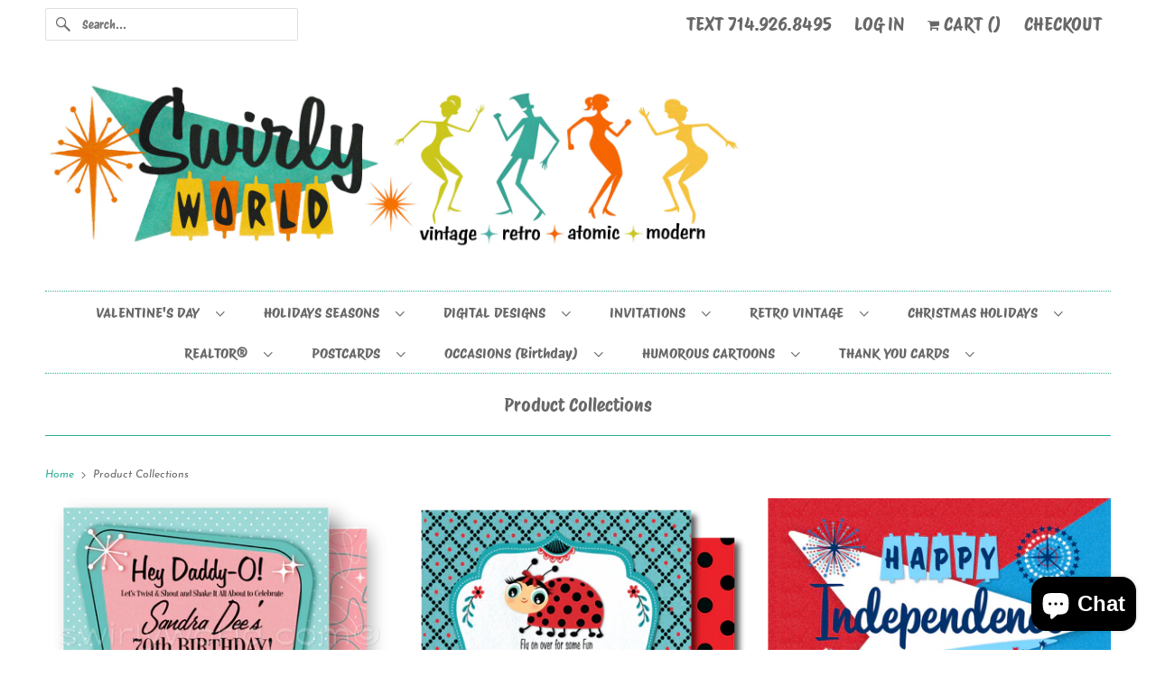

--- FILE ---
content_type: text/html; charset=utf-8
request_url: https://www.swirlyworld.com/pages/realtor-greeting-cards
body_size: 48802
content:
<!DOCTYPE html>
<html class="no-js no-touch" lang="en">


  <head>
    <meta charset="utf-8">
    <meta http-equiv="cleartype" content="on">
    <meta name="robots" content="index,follow">

    
    <title>Realtor Greeting Cards - swirly-world-design</title>

    
      <meta name="description" content="Holiday Christmas greeting cards for Realtors. Real Estate theme holiday Christmas cards for clients. Client holiday merry christmas greeting cards that are printed. Wholesale printed retro modern holiday cards for real estate agents. Agent holiday cards for clients. Realtor Christmas holiday greeting cards."/>
    

    

<meta name="author" content="swirly-world-design">
<meta property="og:url" content="https://www.swirlyworld.com/pages/realtor-greeting-cards">
<meta property="og:site_name" content="swirly-world-design">




  <meta property="og:type" content="product.group">
  <meta property="og:title" content="">
  
    
  <meta property="og:image" content="https://www.swirlyworld.com/cdn/shop/files/SWIRLY_WORLD_LOGO_2_1200x.png?v=1742586283">
  <meta property="og:image:secure_url" content="https://www.swirlyworld.com/cdn/shop/files/SWIRLY_WORLD_LOGO_2_1200x.png?v=1742586283">
  <meta property="og:image:width" content="5001">
  <meta property="og:image:height" content="2618">

  
  
    
  <meta property="og:image" content="https://www.swirlyworld.com/cdn/shop/files/SWIRLY_WORLD_LOGO_2_1200x.png?v=1742586283">
  <meta property="og:image:secure_url" content="https://www.swirlyworld.com/cdn/shop/files/SWIRLY_WORLD_LOGO_2_1200x.png?v=1742586283">
  <meta property="og:image:width" content="5001">
  <meta property="og:image:height" content="2618">

  



  <meta property="og:description" content="Holiday Christmas greeting cards for Realtors. Real Estate theme holiday Christmas cards for clients. Client holiday merry christmas greeting cards that are printed. Wholesale printed retro modern holiday cards for real estate agents. Agent holiday cards for clients. Realtor Christmas holiday greeting cards.">




<meta name="twitter:card" content="summary">



    

    

    <!-- Mobile Specific Metas -->
    <meta name="HandheldFriendly" content="True">
    <meta name="MobileOptimized" content="320">
    <meta name="viewport" content="width=device-width,initial-scale=1">
    <meta name="theme-color" content="#ffffff">

    <!-- Preconnect Domains -->
    <link rel="preconnect" href="https://cdn.shopify.com" crossorigin>
    <link rel="preconnect" href="https://fonts.shopify.com" crossorigin>
    <link rel="preconnect" href="https://monorail-edge.shopifysvc.com">

    <!-- Preload Assets -->
    <link rel="preload" href="//www.swirlyworld.com/cdn/shop/t/20/assets/vendors.js?v=144919140039296097911757025522" as="script">
    <link rel="preload" href="//www.swirlyworld.com/cdn/shop/t/20/assets/fancybox.css?v=30466120580444283401757025521" as="style">
    <link rel="preload" href="//www.swirlyworld.com/cdn/shop/t/20/assets/styles.css?v=40423589823101260491768087938" as="style">
    <link rel="preload" href="//www.swirlyworld.com/cdn/shop/t/20/assets/app.js?v=183934804246740853541757025536" as="script">

    <!-- Stylesheet for Fancybox library -->
    <link href="//www.swirlyworld.com/cdn/shop/t/20/assets/fancybox.css?v=30466120580444283401757025521" rel="stylesheet" type="text/css" media="all" />

    <!-- Stylesheets for Responsive -->
    <link href="//www.swirlyworld.com/cdn/shop/t/20/assets/styles.css?v=40423589823101260491768087938" rel="stylesheet" type="text/css" media="all" />

    <!-- Icons -->
    
      <link rel="shortcut icon" type="image/x-icon" href="//www.swirlyworld.com/cdn/shop/files/SW_FAVICON_1_180x180.png?v=1763507126">
      <link rel="apple-touch-icon" href="//www.swirlyworld.com/cdn/shop/files/SW_FAVICON_1_180x180.png?v=1763507126"/>
      <link rel="apple-touch-icon" sizes="72x72" href="//www.swirlyworld.com/cdn/shop/files/SW_FAVICON_1_72x72.png?v=1763507126"/>
      <link rel="apple-touch-icon" sizes="114x114" href="//www.swirlyworld.com/cdn/shop/files/SW_FAVICON_1_114x114.png?v=1763507126"/>
      <link rel="apple-touch-icon" sizes="180x180" href="//www.swirlyworld.com/cdn/shop/files/SW_FAVICON_1_180x180.png?v=1763507126"/>
      <link rel="apple-touch-icon" sizes="228x228" href="//www.swirlyworld.com/cdn/shop/files/SW_FAVICON_1_228x228.png?v=1763507126"/>
    
      <link rel="canonical" href="https://www.swirlyworld.com/pages/realtor-greeting-cards"/>

    

    

    
    <script>
      window.PXUTheme = window.PXUTheme || {};
      window.PXUTheme.version = '10.0.0';
      window.PXUTheme.name = 'Responsive';
    </script>
    


    <script>
      
window.PXUTheme = window.PXUTheme || {};


window.PXUTheme.theme_settings = {};
window.PXUTheme.theme_settings.primary_locale = "true";
window.PXUTheme.theme_settings.current_locale = "en";
window.PXUTheme.theme_settings.shop_url = "/";


window.PXUTheme.theme_settings.newsletter_popup = false;
window.PXUTheme.theme_settings.newsletter_popup_days = "30";
window.PXUTheme.theme_settings.newsletter_popup_mobile = false;
window.PXUTheme.theme_settings.newsletter_popup_seconds = 2;


window.PXUTheme.theme_settings.enable_predictive_search = true;


window.PXUTheme.theme_settings.free_text = "Free";


window.PXUTheme.theme_settings.product_form_style = "swatches";
window.PXUTheme.theme_settings.display_inventory_left = false;
window.PXUTheme.theme_settings.limit_quantity = false;
window.PXUTheme.theme_settings.inventory_threshold = 10;
window.PXUTheme.theme_settings.free_price_text = "Free";


window.PXUTheme.theme_settings.collection_swatches = false;
window.PXUTheme.theme_settings.collection_secondary_image = true;


window.PXUTheme.theme_settings.cart_action = "redirect_cart";
window.PXUTheme.theme_settings.collection_secondary_image = true;
window.PXUTheme.theme_settings.display_tos_checkbox = false;
window.PXUTheme.theme_settings.tos_richtext = "\u003cp\u003eI Agree with the Terms \u0026 Conditions\u003c\/p\u003e";


window.PXUTheme.translation = {};


window.PXUTheme.translation.newsletter_success_text = "Thank you for joining our mailing list!";


window.PXUTheme.translation.menu = "Menu";


window.PXUTheme.translation.agree_to_terms_warning = "You must agree with the terms and conditions to checkout.";
window.PXUTheme.translation.cart_discount = "Discount";
window.PXUTheme.translation.edit_cart = "View Cart";
window.PXUTheme.translation.add_to_cart_success = "Just Added";
window.PXUTheme.translation.agree_to_terms_html = "I Agree with the Terms &amp; Conditions";
window.PXUTheme.translation.checkout = "Checkout";
window.PXUTheme.translation.or = "or";
window.PXUTheme.translation.continue_shopping = "Continue Shopping";
window.PXUTheme.translation.no_shipping_destination = "We do not ship to this destination.";
window.PXUTheme.translation.additional_rate = "There is one shipping rate available for";
window.PXUTheme.translation.additional_rate_at = "at";
window.PXUTheme.translation.additional_rates_part_1 = "There are";
window.PXUTheme.translation.additional_rates_part_2 = "shipping rates available for";
window.PXUTheme.translation.additional_rates_part_3 = "starting at";


window.PXUTheme.translation.product_add_to_cart_success = "Added";
window.PXUTheme.translation.product_add_to_cart = "Add to cart";
window.PXUTheme.translation.product_notify_form_email = "Email address";
window.PXUTheme.translation.product_notify_form_send = "Send";
window.PXUTheme.translation.items_left_count_one = "item left";
window.PXUTheme.translation.items_left_count_other = "items left";
window.PXUTheme.translation.product_sold_out = "Sold Out";
window.PXUTheme.translation.product_unavailable = "Unavailable";
window.PXUTheme.translation.product_notify_form_success = "Thanks! We will notify you when this product becomes available!";
window.PXUTheme.translation.product_from = "from";


window.PXUTheme.currency = {};


window.PXUTheme.currency.shop_currency = "USD";
window.PXUTheme.currency.default_currency = "USD";
window.PXUTheme.currency.display_format = "money_format";
window.PXUTheme.currency.money_format = "${{amount}}";
window.PXUTheme.currency.money_format_no_currency = "${{amount}}";
window.PXUTheme.currency.money_format_currency = "${{amount}} USD";
window.PXUTheme.currency.native_multi_currency = true;
window.PXUTheme.currency.shipping_calculator = false;
window.PXUTheme.currency.iso_code = "USD";
window.PXUTheme.currency.symbol = "$";


window.PXUTheme.media_queries = {};
window.PXUTheme.media_queries.small = window.matchMedia( "(max-width: 480px)" );
window.PXUTheme.media_queries.medium = window.matchMedia( "(max-width: 798px)" );
window.PXUTheme.media_queries.large = window.matchMedia( "(min-width: 799px)" );
window.PXUTheme.media_queries.larger = window.matchMedia( "(min-width: 960px)" );
window.PXUTheme.media_queries.xlarge = window.matchMedia( "(min-width: 1200px)" );
window.PXUTheme.media_queries.ie10 = window.matchMedia( "all and (-ms-high-contrast: none), (-ms-high-contrast: active)" );
window.PXUTheme.media_queries.tablet = window.matchMedia( "only screen and (min-width: 799px) and (max-width: 1024px)" );


window.PXUTheme.routes = window.PXUTheme.routes || {};
window.PXUTheme.routes.root_url = "/";
window.PXUTheme.routes.search_url = "/search";
window.PXUTheme.routes.predictive_search_url = "/search/suggest";
window.PXUTheme.routes.cart_url = "/cart";
window.PXUTheme.routes.product_recommendations_url = "/recommendations/products";
    </script>

    <script>
      document.documentElement.className=document.documentElement.className.replace(/\bno-js\b/,'js');
      if(window.Shopify&&window.Shopify.designMode)document.documentElement.className+=' in-theme-editor';
      if(('ontouchstart' in window)||window.DocumentTouch&&document instanceof DocumentTouch)document.documentElement.className=document.documentElement.className.replace(/\bno-touch\b/,'has-touch');
    </script>

    <script src="//www.swirlyworld.com/cdn/shop/t/20/assets/vendors.js?v=144919140039296097911757025522" defer></script>
    <script src="//www.swirlyworld.com/cdn/shop/t/20/assets/app.js?v=183934804246740853541757025536" defer></script>

    <script>window.performance && window.performance.mark && window.performance.mark('shopify.content_for_header.start');</script><meta name="facebook-domain-verification" content="bcmmc3hr8t071n4xvke6xc81mlkna0">
<meta id="shopify-digital-wallet" name="shopify-digital-wallet" content="/20517639/digital_wallets/dialog">
<meta name="shopify-checkout-api-token" content="be08e138d72b47591d85363ac1723471">
<script async="async" src="/checkouts/internal/preloads.js?locale=en-US"></script>
<link rel="preconnect" href="https://shop.app" crossorigin="anonymous">
<script async="async" src="https://shop.app/checkouts/internal/preloads.js?locale=en-US&shop_id=20517639" crossorigin="anonymous"></script>
<script id="apple-pay-shop-capabilities" type="application/json">{"shopId":20517639,"countryCode":"US","currencyCode":"USD","merchantCapabilities":["supports3DS"],"merchantId":"gid:\/\/shopify\/Shop\/20517639","merchantName":"swirly-world-design","requiredBillingContactFields":["postalAddress","email","phone"],"requiredShippingContactFields":["postalAddress","email","phone"],"shippingType":"shipping","supportedNetworks":["visa","masterCard","amex","discover","elo","jcb"],"total":{"type":"pending","label":"swirly-world-design","amount":"1.00"},"shopifyPaymentsEnabled":true,"supportsSubscriptions":true}</script>
<script id="shopify-features" type="application/json">{"accessToken":"be08e138d72b47591d85363ac1723471","betas":["rich-media-storefront-analytics"],"domain":"www.swirlyworld.com","predictiveSearch":true,"shopId":20517639,"locale":"en"}</script>
<script>var Shopify = Shopify || {};
Shopify.shop = "harrison-greeting-cards.myshopify.com";
Shopify.locale = "en";
Shopify.currency = {"active":"USD","rate":"1.0"};
Shopify.country = "US";
Shopify.theme = {"name":"Responsive - 2025-09-04","id":153919357187,"schema_name":"Responsive","schema_version":"10.0.0","theme_store_id":null,"role":"main"};
Shopify.theme.handle = "null";
Shopify.theme.style = {"id":null,"handle":null};
Shopify.cdnHost = "www.swirlyworld.com/cdn";
Shopify.routes = Shopify.routes || {};
Shopify.routes.root = "/";</script>
<script type="module">!function(o){(o.Shopify=o.Shopify||{}).modules=!0}(window);</script>
<script>!function(o){function n(){var o=[];function n(){o.push(Array.prototype.slice.apply(arguments))}return n.q=o,n}var t=o.Shopify=o.Shopify||{};t.loadFeatures=n(),t.autoloadFeatures=n()}(window);</script>
<script>
  window.ShopifyPay = window.ShopifyPay || {};
  window.ShopifyPay.apiHost = "shop.app\/pay";
  window.ShopifyPay.redirectState = null;
</script>
<script id="shop-js-analytics" type="application/json">{"pageType":"page"}</script>
<script defer="defer" async type="module" src="//www.swirlyworld.com/cdn/shopifycloud/shop-js/modules/v2/client.init-shop-cart-sync_C5BV16lS.en.esm.js"></script>
<script defer="defer" async type="module" src="//www.swirlyworld.com/cdn/shopifycloud/shop-js/modules/v2/chunk.common_CygWptCX.esm.js"></script>
<script type="module">
  await import("//www.swirlyworld.com/cdn/shopifycloud/shop-js/modules/v2/client.init-shop-cart-sync_C5BV16lS.en.esm.js");
await import("//www.swirlyworld.com/cdn/shopifycloud/shop-js/modules/v2/chunk.common_CygWptCX.esm.js");

  window.Shopify.SignInWithShop?.initShopCartSync?.({"fedCMEnabled":true,"windoidEnabled":true});

</script>
<script>
  window.Shopify = window.Shopify || {};
  if (!window.Shopify.featureAssets) window.Shopify.featureAssets = {};
  window.Shopify.featureAssets['shop-js'] = {"shop-cart-sync":["modules/v2/client.shop-cart-sync_ZFArdW7E.en.esm.js","modules/v2/chunk.common_CygWptCX.esm.js"],"init-fed-cm":["modules/v2/client.init-fed-cm_CmiC4vf6.en.esm.js","modules/v2/chunk.common_CygWptCX.esm.js"],"shop-button":["modules/v2/client.shop-button_tlx5R9nI.en.esm.js","modules/v2/chunk.common_CygWptCX.esm.js"],"shop-cash-offers":["modules/v2/client.shop-cash-offers_DOA2yAJr.en.esm.js","modules/v2/chunk.common_CygWptCX.esm.js","modules/v2/chunk.modal_D71HUcav.esm.js"],"init-windoid":["modules/v2/client.init-windoid_sURxWdc1.en.esm.js","modules/v2/chunk.common_CygWptCX.esm.js"],"shop-toast-manager":["modules/v2/client.shop-toast-manager_ClPi3nE9.en.esm.js","modules/v2/chunk.common_CygWptCX.esm.js"],"init-shop-email-lookup-coordinator":["modules/v2/client.init-shop-email-lookup-coordinator_B8hsDcYM.en.esm.js","modules/v2/chunk.common_CygWptCX.esm.js"],"init-shop-cart-sync":["modules/v2/client.init-shop-cart-sync_C5BV16lS.en.esm.js","modules/v2/chunk.common_CygWptCX.esm.js"],"avatar":["modules/v2/client.avatar_BTnouDA3.en.esm.js"],"pay-button":["modules/v2/client.pay-button_FdsNuTd3.en.esm.js","modules/v2/chunk.common_CygWptCX.esm.js"],"init-customer-accounts":["modules/v2/client.init-customer-accounts_DxDtT_ad.en.esm.js","modules/v2/client.shop-login-button_C5VAVYt1.en.esm.js","modules/v2/chunk.common_CygWptCX.esm.js","modules/v2/chunk.modal_D71HUcav.esm.js"],"init-shop-for-new-customer-accounts":["modules/v2/client.init-shop-for-new-customer-accounts_ChsxoAhi.en.esm.js","modules/v2/client.shop-login-button_C5VAVYt1.en.esm.js","modules/v2/chunk.common_CygWptCX.esm.js","modules/v2/chunk.modal_D71HUcav.esm.js"],"shop-login-button":["modules/v2/client.shop-login-button_C5VAVYt1.en.esm.js","modules/v2/chunk.common_CygWptCX.esm.js","modules/v2/chunk.modal_D71HUcav.esm.js"],"init-customer-accounts-sign-up":["modules/v2/client.init-customer-accounts-sign-up_CPSyQ0Tj.en.esm.js","modules/v2/client.shop-login-button_C5VAVYt1.en.esm.js","modules/v2/chunk.common_CygWptCX.esm.js","modules/v2/chunk.modal_D71HUcav.esm.js"],"shop-follow-button":["modules/v2/client.shop-follow-button_Cva4Ekp9.en.esm.js","modules/v2/chunk.common_CygWptCX.esm.js","modules/v2/chunk.modal_D71HUcav.esm.js"],"checkout-modal":["modules/v2/client.checkout-modal_BPM8l0SH.en.esm.js","modules/v2/chunk.common_CygWptCX.esm.js","modules/v2/chunk.modal_D71HUcav.esm.js"],"lead-capture":["modules/v2/client.lead-capture_Bi8yE_yS.en.esm.js","modules/v2/chunk.common_CygWptCX.esm.js","modules/v2/chunk.modal_D71HUcav.esm.js"],"shop-login":["modules/v2/client.shop-login_D6lNrXab.en.esm.js","modules/v2/chunk.common_CygWptCX.esm.js","modules/v2/chunk.modal_D71HUcav.esm.js"],"payment-terms":["modules/v2/client.payment-terms_CZxnsJam.en.esm.js","modules/v2/chunk.common_CygWptCX.esm.js","modules/v2/chunk.modal_D71HUcav.esm.js"]};
</script>
<script>(function() {
  var isLoaded = false;
  function asyncLoad() {
    if (isLoaded) return;
    isLoaded = true;
    var urls = ["https:\/\/productoptions.w3apps.co\/js\/options.js?shop=harrison-greeting-cards.myshopify.com"];
    for (var i = 0; i < urls.length; i++) {
      var s = document.createElement('script');
      s.type = 'text/javascript';
      s.async = true;
      s.src = urls[i];
      var x = document.getElementsByTagName('script')[0];
      x.parentNode.insertBefore(s, x);
    }
  };
  if(window.attachEvent) {
    window.attachEvent('onload', asyncLoad);
  } else {
    window.addEventListener('load', asyncLoad, false);
  }
})();</script>
<script id="__st">var __st={"a":20517639,"offset":-28800,"reqid":"ff1162b2-f4cd-480c-93dc-77e9b2829633-1768637012","pageurl":"www.swirlyworld.com\/pages\/realtor-greeting-cards","s":"pages-54314795085","u":"91d7121a20bd","p":"page","rtyp":"page","rid":54314795085};</script>
<script>window.ShopifyPaypalV4VisibilityTracking = true;</script>
<script id="captcha-bootstrap">!function(){'use strict';const t='contact',e='account',n='new_comment',o=[[t,t],['blogs',n],['comments',n],[t,'customer']],c=[[e,'customer_login'],[e,'guest_login'],[e,'recover_customer_password'],[e,'create_customer']],r=t=>t.map((([t,e])=>`form[action*='/${t}']:not([data-nocaptcha='true']) input[name='form_type'][value='${e}']`)).join(','),a=t=>()=>t?[...document.querySelectorAll(t)].map((t=>t.form)):[];function s(){const t=[...o],e=r(t);return a(e)}const i='password',u='form_key',d=['recaptcha-v3-token','g-recaptcha-response','h-captcha-response',i],f=()=>{try{return window.sessionStorage}catch{return}},m='__shopify_v',_=t=>t.elements[u];function p(t,e,n=!1){try{const o=window.sessionStorage,c=JSON.parse(o.getItem(e)),{data:r}=function(t){const{data:e,action:n}=t;return t[m]||n?{data:e,action:n}:{data:t,action:n}}(c);for(const[e,n]of Object.entries(r))t.elements[e]&&(t.elements[e].value=n);n&&o.removeItem(e)}catch(o){console.error('form repopulation failed',{error:o})}}const l='form_type',E='cptcha';function T(t){t.dataset[E]=!0}const w=window,h=w.document,L='Shopify',v='ce_forms',y='captcha';let A=!1;((t,e)=>{const n=(g='f06e6c50-85a8-45c8-87d0-21a2b65856fe',I='https://cdn.shopify.com/shopifycloud/storefront-forms-hcaptcha/ce_storefront_forms_captcha_hcaptcha.v1.5.2.iife.js',D={infoText:'Protected by hCaptcha',privacyText:'Privacy',termsText:'Terms'},(t,e,n)=>{const o=w[L][v],c=o.bindForm;if(c)return c(t,g,e,D).then(n);var r;o.q.push([[t,g,e,D],n]),r=I,A||(h.body.append(Object.assign(h.createElement('script'),{id:'captcha-provider',async:!0,src:r})),A=!0)});var g,I,D;w[L]=w[L]||{},w[L][v]=w[L][v]||{},w[L][v].q=[],w[L][y]=w[L][y]||{},w[L][y].protect=function(t,e){n(t,void 0,e),T(t)},Object.freeze(w[L][y]),function(t,e,n,w,h,L){const[v,y,A,g]=function(t,e,n){const i=e?o:[],u=t?c:[],d=[...i,...u],f=r(d),m=r(i),_=r(d.filter((([t,e])=>n.includes(e))));return[a(f),a(m),a(_),s()]}(w,h,L),I=t=>{const e=t.target;return e instanceof HTMLFormElement?e:e&&e.form},D=t=>v().includes(t);t.addEventListener('submit',(t=>{const e=I(t);if(!e)return;const n=D(e)&&!e.dataset.hcaptchaBound&&!e.dataset.recaptchaBound,o=_(e),c=g().includes(e)&&(!o||!o.value);(n||c)&&t.preventDefault(),c&&!n&&(function(t){try{if(!f())return;!function(t){const e=f();if(!e)return;const n=_(t);if(!n)return;const o=n.value;o&&e.removeItem(o)}(t);const e=Array.from(Array(32),(()=>Math.random().toString(36)[2])).join('');!function(t,e){_(t)||t.append(Object.assign(document.createElement('input'),{type:'hidden',name:u})),t.elements[u].value=e}(t,e),function(t,e){const n=f();if(!n)return;const o=[...t.querySelectorAll(`input[type='${i}']`)].map((({name:t})=>t)),c=[...d,...o],r={};for(const[a,s]of new FormData(t).entries())c.includes(a)||(r[a]=s);n.setItem(e,JSON.stringify({[m]:1,action:t.action,data:r}))}(t,e)}catch(e){console.error('failed to persist form',e)}}(e),e.submit())}));const S=(t,e)=>{t&&!t.dataset[E]&&(n(t,e.some((e=>e===t))),T(t))};for(const o of['focusin','change'])t.addEventListener(o,(t=>{const e=I(t);D(e)&&S(e,y())}));const B=e.get('form_key'),M=e.get(l),P=B&&M;t.addEventListener('DOMContentLoaded',(()=>{const t=y();if(P)for(const e of t)e.elements[l].value===M&&p(e,B);[...new Set([...A(),...v().filter((t=>'true'===t.dataset.shopifyCaptcha))])].forEach((e=>S(e,t)))}))}(h,new URLSearchParams(w.location.search),n,t,e,['guest_login'])})(!0,!0)}();</script>
<script integrity="sha256-4kQ18oKyAcykRKYeNunJcIwy7WH5gtpwJnB7kiuLZ1E=" data-source-attribution="shopify.loadfeatures" defer="defer" src="//www.swirlyworld.com/cdn/shopifycloud/storefront/assets/storefront/load_feature-a0a9edcb.js" crossorigin="anonymous"></script>
<script crossorigin="anonymous" defer="defer" src="//www.swirlyworld.com/cdn/shopifycloud/storefront/assets/shopify_pay/storefront-65b4c6d7.js?v=20250812"></script>
<script data-source-attribution="shopify.dynamic_checkout.dynamic.init">var Shopify=Shopify||{};Shopify.PaymentButton=Shopify.PaymentButton||{isStorefrontPortableWallets:!0,init:function(){window.Shopify.PaymentButton.init=function(){};var t=document.createElement("script");t.src="https://www.swirlyworld.com/cdn/shopifycloud/portable-wallets/latest/portable-wallets.en.js",t.type="module",document.head.appendChild(t)}};
</script>
<script data-source-attribution="shopify.dynamic_checkout.buyer_consent">
  function portableWalletsHideBuyerConsent(e){var t=document.getElementById("shopify-buyer-consent"),n=document.getElementById("shopify-subscription-policy-button");t&&n&&(t.classList.add("hidden"),t.setAttribute("aria-hidden","true"),n.removeEventListener("click",e))}function portableWalletsShowBuyerConsent(e){var t=document.getElementById("shopify-buyer-consent"),n=document.getElementById("shopify-subscription-policy-button");t&&n&&(t.classList.remove("hidden"),t.removeAttribute("aria-hidden"),n.addEventListener("click",e))}window.Shopify?.PaymentButton&&(window.Shopify.PaymentButton.hideBuyerConsent=portableWalletsHideBuyerConsent,window.Shopify.PaymentButton.showBuyerConsent=portableWalletsShowBuyerConsent);
</script>
<script data-source-attribution="shopify.dynamic_checkout.cart.bootstrap">document.addEventListener("DOMContentLoaded",(function(){function t(){return document.querySelector("shopify-accelerated-checkout-cart, shopify-accelerated-checkout")}if(t())Shopify.PaymentButton.init();else{new MutationObserver((function(e,n){t()&&(Shopify.PaymentButton.init(),n.disconnect())})).observe(document.body,{childList:!0,subtree:!0})}}));
</script>
<link id="shopify-accelerated-checkout-styles" rel="stylesheet" media="screen" href="https://www.swirlyworld.com/cdn/shopifycloud/portable-wallets/latest/accelerated-checkout-backwards-compat.css" crossorigin="anonymous">
<style id="shopify-accelerated-checkout-cart">
        #shopify-buyer-consent {
  margin-top: 1em;
  display: inline-block;
  width: 100%;
}

#shopify-buyer-consent.hidden {
  display: none;
}

#shopify-subscription-policy-button {
  background: none;
  border: none;
  padding: 0;
  text-decoration: underline;
  font-size: inherit;
  cursor: pointer;
}

#shopify-subscription-policy-button::before {
  box-shadow: none;
}

      </style>

<script>window.performance && window.performance.mark && window.performance.mark('shopify.content_for_header.end');</script>

    <noscript>
     <style>
        .slides > li:first-child {display: block;}
        .image__fallback {
          width: 100vw;
          display: block !important;
          max-width: 100vw !important;
          margin-bottom: 0;
        } 
        .no-js-only {
          display: inherit !important;
        }
        .icon-cart.cart-button {
          display: none;
        }
        .lazyload {
          opacity: 1;
          -webkit-filter: blur(0);
          filter: blur(0);
        }
        .animate_right,
        .animate_left,
        .animate_up,
        .animate_down {
          opacity: 1;
        }
        .product_section .product_form {
          opacity: 1;
        }
        .multi_select,
        form .select {
          display: block !important;
        }
        .swatch_options {
          display: none;
        }
        .image-element__wrap {
          display: none;
        }
      </style>
    </noscript>

  

  
  <style rel='text/css'>.options-hidden{display:none!important} .product-options-checkbox, .product-options-radiobutton{min-height:auto !important}</style>
  <script type='text/javascript' src="//www.swirlyworld.com/cdn/shopifycloud/storefront/assets/themes_support/api.jquery-7ab1a3a4.js" defer='defer'></script>























  

  <link href="//www.swirlyworld.com/cdn/shop/t/20/assets/w3-customizer-styles.css?v=157380086666928862211757453313" rel="stylesheet" type="text/css" media="all" />


  

  <link href="//www.swirlyworld.com/cdn/shop/t/20/assets/w3-vantage-custom-styles.css?v=14751" rel="stylesheet" type="text/css" media="all" />


  

  <script src="//www.swirlyworld.com/cdn/shop/t/20/assets/w3-customizer-scripts.js?v=158572317654005488221757453314" type="text/javascript"></script>



<style>
  @media (max-width: 749px) {
    /* Force the existing remove link to appear on mobile */
    a.remove {
      display: inline-flex !important;
      visibility: visible !important;
      opacity: 1 !important;
      pointer-events: auto !important;

      width: 36px !important;
      height: 36px !important;
      align-items: center !important;
      justify-content: center !important;

      border: 2px solid #000 !important; /* temporary so we can SEE it */
      border-radius: 999px !important;
    }

    /* Force the icon visible */
    a.remove .ss-icon,
    a.remove .icon-close {
      display: inline-block !important;
      visibility: visible !important;
      opacity: 1 !important;
    }

    /* Fallback X if icon font doesn't render */
    a.remove::before {
      content: "×";
      font-size: 22px !important;
      line-height: 1 !important;
    }
  }
</style>


  <!-- BEGIN app block: shopify://apps/judge-me-reviews/blocks/judgeme_core/61ccd3b1-a9f2-4160-9fe9-4fec8413e5d8 --><!-- Start of Judge.me Core -->






<link rel="dns-prefetch" href="https://cdnwidget.judge.me">
<link rel="dns-prefetch" href="https://cdn.judge.me">
<link rel="dns-prefetch" href="https://cdn1.judge.me">
<link rel="dns-prefetch" href="https://api.judge.me">

<script data-cfasync='false' class='jdgm-settings-script'>window.jdgmSettings={"pagination":5,"disable_web_reviews":false,"badge_no_review_text":"No reviews","badge_n_reviews_text":"{{ n }} review/reviews","hide_badge_preview_if_no_reviews":true,"badge_hide_text":false,"enforce_center_preview_badge":false,"widget_title":"Customer Reviews","widget_open_form_text":"Write a review","widget_close_form_text":"Cancel review","widget_refresh_page_text":"Refresh page","widget_summary_text":"Based on {{ number_of_reviews }} review/reviews","widget_no_review_text":"Be the first to write a review","widget_name_field_text":"Display name","widget_verified_name_field_text":"Verified Name (public)","widget_name_placeholder_text":"Display name","widget_required_field_error_text":"This field is required.","widget_email_field_text":"Email address","widget_verified_email_field_text":"Verified Email (private, can not be edited)","widget_email_placeholder_text":"Your email address","widget_email_field_error_text":"Please enter a valid email address.","widget_rating_field_text":"Rating","widget_review_title_field_text":"Review Title","widget_review_title_placeholder_text":"Give your review a title","widget_review_body_field_text":"Review content","widget_review_body_placeholder_text":"Start writing here...","widget_pictures_field_text":"Picture/Video (optional)","widget_submit_review_text":"Submit Review","widget_submit_verified_review_text":"Submit Verified Review","widget_submit_success_msg_with_auto_publish":"Thank you! Please refresh the page in a few moments to see your review. You can remove or edit your review by logging into \u003ca href='https://judge.me/login' target='_blank' rel='nofollow noopener'\u003eJudge.me\u003c/a\u003e","widget_submit_success_msg_no_auto_publish":"Thank you! Your review will be published as soon as it is approved by the shop admin. You can remove or edit your review by logging into \u003ca href='https://judge.me/login' target='_blank' rel='nofollow noopener'\u003eJudge.me\u003c/a\u003e","widget_show_default_reviews_out_of_total_text":"Showing {{ n_reviews_shown }} out of {{ n_reviews }} reviews.","widget_show_all_link_text":"Show all","widget_show_less_link_text":"Show less","widget_author_said_text":"{{ reviewer_name }} said:","widget_days_text":"{{ n }} days ago","widget_weeks_text":"{{ n }} week/weeks ago","widget_months_text":"{{ n }} month/months ago","widget_years_text":"{{ n }} year/years ago","widget_yesterday_text":"Yesterday","widget_today_text":"Today","widget_replied_text":"\u003e\u003e {{ shop_name }} replied:","widget_read_more_text":"Read more","widget_reviewer_name_as_initial":"","widget_rating_filter_color":"#fbcd0a","widget_rating_filter_see_all_text":"See all reviews","widget_sorting_most_recent_text":"Most Recent","widget_sorting_highest_rating_text":"Highest Rating","widget_sorting_lowest_rating_text":"Lowest Rating","widget_sorting_with_pictures_text":"Only Pictures","widget_sorting_most_helpful_text":"Most Helpful","widget_open_question_form_text":"Ask a question","widget_reviews_subtab_text":"Reviews","widget_questions_subtab_text":"Questions","widget_question_label_text":"Question","widget_answer_label_text":"Answer","widget_question_placeholder_text":"Write your question here","widget_submit_question_text":"Submit Question","widget_question_submit_success_text":"Thank you for your question! We will notify you once it gets answered.","verified_badge_text":"Verified","verified_badge_bg_color":"","verified_badge_text_color":"","verified_badge_placement":"left-of-reviewer-name","widget_review_max_height":"","widget_hide_border":false,"widget_social_share":false,"widget_thumb":false,"widget_review_location_show":false,"widget_location_format":"","all_reviews_include_out_of_store_products":true,"all_reviews_out_of_store_text":"(out of store)","all_reviews_pagination":100,"all_reviews_product_name_prefix_text":"about","enable_review_pictures":true,"enable_question_anwser":false,"widget_theme":"default","review_date_format":"mm/dd/yyyy","default_sort_method":"most-recent","widget_product_reviews_subtab_text":"Product Reviews","widget_shop_reviews_subtab_text":"Shop Reviews","widget_other_products_reviews_text":"Reviews for other products","widget_store_reviews_subtab_text":"Store reviews","widget_no_store_reviews_text":"This store hasn't received any reviews yet","widget_web_restriction_product_reviews_text":"This product hasn't received any reviews yet","widget_no_items_text":"No items found","widget_show_more_text":"Show more","widget_write_a_store_review_text":"Write a Store Review","widget_other_languages_heading":"Reviews in Other Languages","widget_translate_review_text":"Translate review to {{ language }}","widget_translating_review_text":"Translating...","widget_show_original_translation_text":"Show original ({{ language }})","widget_translate_review_failed_text":"Review couldn't be translated.","widget_translate_review_retry_text":"Retry","widget_translate_review_try_again_later_text":"Try again later","show_product_url_for_grouped_product":false,"widget_sorting_pictures_first_text":"Pictures First","show_pictures_on_all_rev_page_mobile":false,"show_pictures_on_all_rev_page_desktop":false,"floating_tab_hide_mobile_install_preference":false,"floating_tab_button_name":"★ Reviews","floating_tab_title":"Let customers speak for us","floating_tab_button_color":"","floating_tab_button_background_color":"","floating_tab_url":"","floating_tab_url_enabled":false,"floating_tab_tab_style":"text","all_reviews_text_badge_text":"Customers rate us {{ shop.metafields.judgeme.all_reviews_rating | round: 1 }}/5 based on {{ shop.metafields.judgeme.all_reviews_count }} reviews.","all_reviews_text_badge_text_branded_style":"{{ shop.metafields.judgeme.all_reviews_rating | round: 1 }} out of 5 stars based on {{ shop.metafields.judgeme.all_reviews_count }} reviews","is_all_reviews_text_badge_a_link":false,"show_stars_for_all_reviews_text_badge":false,"all_reviews_text_badge_url":"","all_reviews_text_style":"branded","all_reviews_text_color_style":"judgeme_brand_color","all_reviews_text_color":"#108474","all_reviews_text_show_jm_brand":true,"featured_carousel_show_header":true,"featured_carousel_title":"Let customers speak for us","testimonials_carousel_title":"Customers are saying","videos_carousel_title":"Real customer stories","cards_carousel_title":"Customers are saying","featured_carousel_count_text":"from {{ n }} reviews","featured_carousel_add_link_to_all_reviews_page":false,"featured_carousel_url":"","featured_carousel_show_images":true,"featured_carousel_autoslide_interval":5,"featured_carousel_arrows_on_the_sides":false,"featured_carousel_height":250,"featured_carousel_width":80,"featured_carousel_image_size":0,"featured_carousel_image_height":250,"featured_carousel_arrow_color":"#eeeeee","verified_count_badge_style":"branded","verified_count_badge_orientation":"horizontal","verified_count_badge_color_style":"judgeme_brand_color","verified_count_badge_color":"#108474","is_verified_count_badge_a_link":false,"verified_count_badge_url":"","verified_count_badge_show_jm_brand":true,"widget_rating_preset_default":5,"widget_first_sub_tab":"product-reviews","widget_show_histogram":true,"widget_histogram_use_custom_color":false,"widget_pagination_use_custom_color":false,"widget_star_use_custom_color":false,"widget_verified_badge_use_custom_color":false,"widget_write_review_use_custom_color":false,"picture_reminder_submit_button":"Upload Pictures","enable_review_videos":false,"mute_video_by_default":false,"widget_sorting_videos_first_text":"Videos First","widget_review_pending_text":"Pending","featured_carousel_items_for_large_screen":3,"social_share_options_order":"Facebook,Twitter","remove_microdata_snippet":false,"disable_json_ld":false,"enable_json_ld_products":false,"preview_badge_show_question_text":false,"preview_badge_no_question_text":"No questions","preview_badge_n_question_text":"{{ number_of_questions }} question/questions","qa_badge_show_icon":false,"qa_badge_position":"same-row","remove_judgeme_branding":false,"widget_add_search_bar":false,"widget_search_bar_placeholder":"Search","widget_sorting_verified_only_text":"Verified only","featured_carousel_theme":"default","featured_carousel_show_rating":true,"featured_carousel_show_title":true,"featured_carousel_show_body":true,"featured_carousel_show_date":false,"featured_carousel_show_reviewer":true,"featured_carousel_show_product":false,"featured_carousel_header_background_color":"#108474","featured_carousel_header_text_color":"#ffffff","featured_carousel_name_product_separator":"reviewed","featured_carousel_full_star_background":"#108474","featured_carousel_empty_star_background":"#dadada","featured_carousel_vertical_theme_background":"#f9fafb","featured_carousel_verified_badge_enable":true,"featured_carousel_verified_badge_color":"#108474","featured_carousel_border_style":"round","featured_carousel_review_line_length_limit":3,"featured_carousel_more_reviews_button_text":"Read more reviews","featured_carousel_view_product_button_text":"View product","all_reviews_page_load_reviews_on":"scroll","all_reviews_page_load_more_text":"Load More Reviews","disable_fb_tab_reviews":false,"enable_ajax_cdn_cache":false,"widget_advanced_speed_features":5,"widget_public_name_text":"displayed publicly like","default_reviewer_name":"John Smith","default_reviewer_name_has_non_latin":true,"widget_reviewer_anonymous":"Anonymous","medals_widget_title":"Judge.me Review Medals","medals_widget_background_color":"#f9fafb","medals_widget_position":"footer_all_pages","medals_widget_border_color":"#f9fafb","medals_widget_verified_text_position":"left","medals_widget_use_monochromatic_version":false,"medals_widget_elements_color":"#108474","show_reviewer_avatar":true,"widget_invalid_yt_video_url_error_text":"Not a YouTube video URL","widget_max_length_field_error_text":"Please enter no more than {0} characters.","widget_show_country_flag":false,"widget_show_collected_via_shop_app":true,"widget_verified_by_shop_badge_style":"light","widget_verified_by_shop_text":"Verified by Shop","widget_show_photo_gallery":false,"widget_load_with_code_splitting":true,"widget_ugc_install_preference":false,"widget_ugc_title":"Made by us, Shared by you","widget_ugc_subtitle":"Tag us to see your picture featured in our page","widget_ugc_arrows_color":"#ffffff","widget_ugc_primary_button_text":"Buy Now","widget_ugc_primary_button_background_color":"#108474","widget_ugc_primary_button_text_color":"#ffffff","widget_ugc_primary_button_border_width":"0","widget_ugc_primary_button_border_style":"none","widget_ugc_primary_button_border_color":"#108474","widget_ugc_primary_button_border_radius":"25","widget_ugc_secondary_button_text":"Load More","widget_ugc_secondary_button_background_color":"#ffffff","widget_ugc_secondary_button_text_color":"#108474","widget_ugc_secondary_button_border_width":"2","widget_ugc_secondary_button_border_style":"solid","widget_ugc_secondary_button_border_color":"#108474","widget_ugc_secondary_button_border_radius":"25","widget_ugc_reviews_button_text":"View Reviews","widget_ugc_reviews_button_background_color":"#ffffff","widget_ugc_reviews_button_text_color":"#108474","widget_ugc_reviews_button_border_width":"2","widget_ugc_reviews_button_border_style":"solid","widget_ugc_reviews_button_border_color":"#108474","widget_ugc_reviews_button_border_radius":"25","widget_ugc_reviews_button_link_to":"judgeme-reviews-page","widget_ugc_show_post_date":true,"widget_ugc_max_width":"800","widget_rating_metafield_value_type":true,"widget_primary_color":"#108474","widget_enable_secondary_color":false,"widget_secondary_color":"#edf5f5","widget_summary_average_rating_text":"{{ average_rating }} out of 5","widget_media_grid_title":"Customer photos \u0026 videos","widget_media_grid_see_more_text":"See more","widget_round_style":false,"widget_show_product_medals":true,"widget_verified_by_judgeme_text":"Verified by Judge.me","widget_show_store_medals":true,"widget_verified_by_judgeme_text_in_store_medals":"Verified by Judge.me","widget_media_field_exceed_quantity_message":"Sorry, we can only accept {{ max_media }} for one review.","widget_media_field_exceed_limit_message":"{{ file_name }} is too large, please select a {{ media_type }} less than {{ size_limit }}MB.","widget_review_submitted_text":"Review Submitted!","widget_question_submitted_text":"Question Submitted!","widget_close_form_text_question":"Cancel","widget_write_your_answer_here_text":"Write your answer here","widget_enabled_branded_link":true,"widget_show_collected_by_judgeme":true,"widget_reviewer_name_color":"","widget_write_review_text_color":"","widget_write_review_bg_color":"","widget_collected_by_judgeme_text":"collected by Judge.me","widget_pagination_type":"standard","widget_load_more_text":"Load More","widget_load_more_color":"#108474","widget_full_review_text":"Full Review","widget_read_more_reviews_text":"Read More Reviews","widget_read_questions_text":"Read Questions","widget_questions_and_answers_text":"Questions \u0026 Answers","widget_verified_by_text":"Verified by","widget_verified_text":"Verified","widget_number_of_reviews_text":"{{ number_of_reviews }} reviews","widget_back_button_text":"Back","widget_next_button_text":"Next","widget_custom_forms_filter_button":"Filters","custom_forms_style":"horizontal","widget_show_review_information":false,"how_reviews_are_collected":"How reviews are collected?","widget_show_review_keywords":false,"widget_gdpr_statement":"How we use your data: We'll only contact you about the review you left, and only if necessary. By submitting your review, you agree to Judge.me's \u003ca href='https://judge.me/terms' target='_blank' rel='nofollow noopener'\u003eterms\u003c/a\u003e, \u003ca href='https://judge.me/privacy' target='_blank' rel='nofollow noopener'\u003eprivacy\u003c/a\u003e and \u003ca href='https://judge.me/content-policy' target='_blank' rel='nofollow noopener'\u003econtent\u003c/a\u003e policies.","widget_multilingual_sorting_enabled":false,"widget_translate_review_content_enabled":false,"widget_translate_review_content_method":"manual","popup_widget_review_selection":"automatically_with_pictures","popup_widget_round_border_style":true,"popup_widget_show_title":true,"popup_widget_show_body":true,"popup_widget_show_reviewer":false,"popup_widget_show_product":true,"popup_widget_show_pictures":true,"popup_widget_use_review_picture":true,"popup_widget_show_on_home_page":true,"popup_widget_show_on_product_page":true,"popup_widget_show_on_collection_page":true,"popup_widget_show_on_cart_page":true,"popup_widget_position":"bottom_left","popup_widget_first_review_delay":5,"popup_widget_duration":5,"popup_widget_interval":5,"popup_widget_review_count":5,"popup_widget_hide_on_mobile":true,"review_snippet_widget_round_border_style":true,"review_snippet_widget_card_color":"#FFFFFF","review_snippet_widget_slider_arrows_background_color":"#FFFFFF","review_snippet_widget_slider_arrows_color":"#000000","review_snippet_widget_star_color":"#108474","show_product_variant":false,"all_reviews_product_variant_label_text":"Variant: ","widget_show_verified_branding":true,"widget_ai_summary_title":"Customers say","widget_ai_summary_disclaimer":"AI-powered review summary based on recent customer reviews","widget_show_ai_summary":false,"widget_show_ai_summary_bg":false,"widget_show_review_title_input":true,"redirect_reviewers_invited_via_email":"external_form","request_store_review_after_product_review":false,"request_review_other_products_in_order":false,"review_form_color_scheme":"default","review_form_corner_style":"square","review_form_star_color":{},"review_form_text_color":"#333333","review_form_background_color":"#ffffff","review_form_field_background_color":"#fafafa","review_form_button_color":{},"review_form_button_text_color":"#ffffff","review_form_modal_overlay_color":"#000000","review_content_screen_title_text":"How would you rate this product?","review_content_introduction_text":"We would love it if you would share a bit about your experience.","store_review_form_title_text":"How would you rate this store?","store_review_form_introduction_text":"We would love it if you would share a bit about your experience.","show_review_guidance_text":true,"one_star_review_guidance_text":"Poor","five_star_review_guidance_text":"Great","customer_information_screen_title_text":"About you","customer_information_introduction_text":"Please tell us more about you.","custom_questions_screen_title_text":"Your experience in more detail","custom_questions_introduction_text":"Here are a few questions to help us understand more about your experience.","review_submitted_screen_title_text":"Thanks for your review!","review_submitted_screen_thank_you_text":"We are processing it and it will appear on the store soon.","review_submitted_screen_email_verification_text":"Please confirm your email by clicking the link we just sent you. This helps us keep reviews authentic.","review_submitted_request_store_review_text":"Would you like to share your experience of shopping with us?","review_submitted_review_other_products_text":"Would you like to review these products?","store_review_screen_title_text":"Would you like to share your experience of shopping with us?","store_review_introduction_text":"We value your feedback and use it to improve. Please share any thoughts or suggestions you have.","reviewer_media_screen_title_picture_text":"Share a picture","reviewer_media_introduction_picture_text":"Upload a photo to support your review.","reviewer_media_screen_title_video_text":"Share a video","reviewer_media_introduction_video_text":"Upload a video to support your review.","reviewer_media_screen_title_picture_or_video_text":"Share a picture or video","reviewer_media_introduction_picture_or_video_text":"Upload a photo or video to support your review.","reviewer_media_youtube_url_text":"Paste your Youtube URL here","advanced_settings_next_step_button_text":"Next","advanced_settings_close_review_button_text":"Close","modal_write_review_flow":false,"write_review_flow_required_text":"Required","write_review_flow_privacy_message_text":"We respect your privacy.","write_review_flow_anonymous_text":"Post review as anonymous","write_review_flow_visibility_text":"This won't be visible to other customers.","write_review_flow_multiple_selection_help_text":"Select as many as you like","write_review_flow_single_selection_help_text":"Select one option","write_review_flow_required_field_error_text":"This field is required","write_review_flow_invalid_email_error_text":"Please enter a valid email address","write_review_flow_max_length_error_text":"Max. {{ max_length }} characters.","write_review_flow_media_upload_text":"\u003cb\u003eClick to upload\u003c/b\u003e or drag and drop","write_review_flow_gdpr_statement":"We'll only contact you about your review if necessary. By submitting your review, you agree to our \u003ca href='https://judge.me/terms' target='_blank' rel='nofollow noopener'\u003eterms and conditions\u003c/a\u003e and \u003ca href='https://judge.me/privacy' target='_blank' rel='nofollow noopener'\u003eprivacy policy\u003c/a\u003e.","rating_only_reviews_enabled":false,"show_negative_reviews_help_screen":false,"new_review_flow_help_screen_rating_threshold":3,"negative_review_resolution_screen_title_text":"Tell us more","negative_review_resolution_text":"Your experience matters to us. If there were issues with your purchase, we're here to help. Feel free to reach out to us, we'd love the opportunity to make things right.","negative_review_resolution_button_text":"Contact us","negative_review_resolution_proceed_with_review_text":"Leave a review","negative_review_resolution_subject":"Issue with purchase from {{ shop_name }}.{{ order_name }}","preview_badge_collection_page_install_status":false,"widget_review_custom_css":"","preview_badge_custom_css":"","preview_badge_stars_count":"5-stars","featured_carousel_custom_css":"","floating_tab_custom_css":"","all_reviews_widget_custom_css":"","medals_widget_custom_css":"","verified_badge_custom_css":"","all_reviews_text_custom_css":"","transparency_badges_collected_via_store_invite":false,"transparency_badges_from_another_provider":false,"transparency_badges_collected_from_store_visitor":false,"transparency_badges_collected_by_verified_review_provider":false,"transparency_badges_earned_reward":false,"transparency_badges_collected_via_store_invite_text":"Review collected via store invitation","transparency_badges_from_another_provider_text":"Review collected from another provider","transparency_badges_collected_from_store_visitor_text":"Review collected from a store visitor","transparency_badges_written_in_google_text":"Review written in Google","transparency_badges_written_in_etsy_text":"Review written in Etsy","transparency_badges_written_in_shop_app_text":"Review written in Shop App","transparency_badges_earned_reward_text":"Review earned a reward for future purchase","product_review_widget_per_page":10,"widget_store_review_label_text":"Review about the store","checkout_comment_extension_title_on_product_page":"Customer Comments","checkout_comment_extension_num_latest_comment_show":5,"checkout_comment_extension_format":"name_and_timestamp","checkout_comment_customer_name":"last_initial","checkout_comment_comment_notification":true,"preview_badge_collection_page_install_preference":false,"preview_badge_home_page_install_preference":false,"preview_badge_product_page_install_preference":false,"review_widget_install_preference":"","review_carousel_install_preference":false,"floating_reviews_tab_install_preference":"none","verified_reviews_count_badge_install_preference":false,"all_reviews_text_install_preference":false,"review_widget_best_location":false,"judgeme_medals_install_preference":false,"review_widget_revamp_enabled":false,"review_widget_qna_enabled":false,"review_widget_header_theme":"minimal","review_widget_widget_title_enabled":true,"review_widget_header_text_size":"medium","review_widget_header_text_weight":"regular","review_widget_average_rating_style":"compact","review_widget_bar_chart_enabled":true,"review_widget_bar_chart_type":"numbers","review_widget_bar_chart_style":"standard","review_widget_expanded_media_gallery_enabled":false,"review_widget_reviews_section_theme":"standard","review_widget_image_style":"thumbnails","review_widget_review_image_ratio":"square","review_widget_stars_size":"medium","review_widget_verified_badge":"standard_text","review_widget_review_title_text_size":"medium","review_widget_review_text_size":"medium","review_widget_review_text_length":"medium","review_widget_number_of_columns_desktop":3,"review_widget_carousel_transition_speed":5,"review_widget_custom_questions_answers_display":"always","review_widget_button_text_color":"#FFFFFF","review_widget_text_color":"#000000","review_widget_lighter_text_color":"#7B7B7B","review_widget_corner_styling":"soft","review_widget_review_word_singular":"review","review_widget_review_word_plural":"reviews","review_widget_voting_label":"Helpful?","review_widget_shop_reply_label":"Reply from {{ shop_name }}:","review_widget_filters_title":"Filters","qna_widget_question_word_singular":"Question","qna_widget_question_word_plural":"Questions","qna_widget_answer_reply_label":"Answer from {{ answerer_name }}:","qna_content_screen_title_text":"Ask a question about this product","qna_widget_question_required_field_error_text":"Please enter your question.","qna_widget_flow_gdpr_statement":"We'll only contact you about your question if necessary. By submitting your question, you agree to our \u003ca href='https://judge.me/terms' target='_blank' rel='nofollow noopener'\u003eterms and conditions\u003c/a\u003e and \u003ca href='https://judge.me/privacy' target='_blank' rel='nofollow noopener'\u003eprivacy policy\u003c/a\u003e.","qna_widget_question_submitted_text":"Thanks for your question!","qna_widget_close_form_text_question":"Close","qna_widget_question_submit_success_text":"We’ll notify you by email when your question is answered.","all_reviews_widget_v2025_enabled":false,"all_reviews_widget_v2025_header_theme":"default","all_reviews_widget_v2025_widget_title_enabled":true,"all_reviews_widget_v2025_header_text_size":"medium","all_reviews_widget_v2025_header_text_weight":"regular","all_reviews_widget_v2025_average_rating_style":"compact","all_reviews_widget_v2025_bar_chart_enabled":true,"all_reviews_widget_v2025_bar_chart_type":"numbers","all_reviews_widget_v2025_bar_chart_style":"standard","all_reviews_widget_v2025_expanded_media_gallery_enabled":false,"all_reviews_widget_v2025_show_store_medals":true,"all_reviews_widget_v2025_show_photo_gallery":true,"all_reviews_widget_v2025_show_review_keywords":false,"all_reviews_widget_v2025_show_ai_summary":false,"all_reviews_widget_v2025_show_ai_summary_bg":false,"all_reviews_widget_v2025_add_search_bar":false,"all_reviews_widget_v2025_default_sort_method":"most-recent","all_reviews_widget_v2025_reviews_per_page":10,"all_reviews_widget_v2025_reviews_section_theme":"default","all_reviews_widget_v2025_image_style":"thumbnails","all_reviews_widget_v2025_review_image_ratio":"square","all_reviews_widget_v2025_stars_size":"medium","all_reviews_widget_v2025_verified_badge":"bold_badge","all_reviews_widget_v2025_review_title_text_size":"medium","all_reviews_widget_v2025_review_text_size":"medium","all_reviews_widget_v2025_review_text_length":"medium","all_reviews_widget_v2025_number_of_columns_desktop":3,"all_reviews_widget_v2025_carousel_transition_speed":5,"all_reviews_widget_v2025_custom_questions_answers_display":"always","all_reviews_widget_v2025_show_product_variant":false,"all_reviews_widget_v2025_show_reviewer_avatar":true,"all_reviews_widget_v2025_reviewer_name_as_initial":"","all_reviews_widget_v2025_review_location_show":false,"all_reviews_widget_v2025_location_format":"","all_reviews_widget_v2025_show_country_flag":false,"all_reviews_widget_v2025_verified_by_shop_badge_style":"light","all_reviews_widget_v2025_social_share":false,"all_reviews_widget_v2025_social_share_options_order":"Facebook,Twitter,LinkedIn,Pinterest","all_reviews_widget_v2025_pagination_type":"standard","all_reviews_widget_v2025_button_text_color":"#FFFFFF","all_reviews_widget_v2025_text_color":"#000000","all_reviews_widget_v2025_lighter_text_color":"#7B7B7B","all_reviews_widget_v2025_corner_styling":"soft","all_reviews_widget_v2025_title":"Customer reviews","all_reviews_widget_v2025_ai_summary_title":"Customers say about this store","all_reviews_widget_v2025_no_review_text":"Be the first to write a review","platform":"shopify","branding_url":"https://app.judge.me/reviews","branding_text":"Powered by Judge.me","locale":"en","reply_name":"swirly-world-design","widget_version":"3.0","footer":true,"autopublish":true,"review_dates":true,"enable_custom_form":false,"shop_locale":"en","enable_multi_locales_translations":false,"show_review_title_input":true,"review_verification_email_status":"always","can_be_branded":true,"reply_name_text":"swirly-world-design"};</script> <style class='jdgm-settings-style'>.jdgm-xx{left:0}:root{--jdgm-primary-color: #108474;--jdgm-secondary-color: rgba(16,132,116,0.1);--jdgm-star-color: #108474;--jdgm-write-review-text-color: white;--jdgm-write-review-bg-color: #108474;--jdgm-paginate-color: #108474;--jdgm-border-radius: 0;--jdgm-reviewer-name-color: #108474}.jdgm-histogram__bar-content{background-color:#108474}.jdgm-rev[data-verified-buyer=true] .jdgm-rev__icon.jdgm-rev__icon:after,.jdgm-rev__buyer-badge.jdgm-rev__buyer-badge{color:white;background-color:#108474}.jdgm-review-widget--small .jdgm-gallery.jdgm-gallery .jdgm-gallery__thumbnail-link:nth-child(8) .jdgm-gallery__thumbnail-wrapper.jdgm-gallery__thumbnail-wrapper:before{content:"See more"}@media only screen and (min-width: 768px){.jdgm-gallery.jdgm-gallery .jdgm-gallery__thumbnail-link:nth-child(8) .jdgm-gallery__thumbnail-wrapper.jdgm-gallery__thumbnail-wrapper:before{content:"See more"}}.jdgm-prev-badge[data-average-rating='0.00']{display:none !important}.jdgm-author-all-initials{display:none !important}.jdgm-author-last-initial{display:none !important}.jdgm-rev-widg__title{visibility:hidden}.jdgm-rev-widg__summary-text{visibility:hidden}.jdgm-prev-badge__text{visibility:hidden}.jdgm-rev__prod-link-prefix:before{content:'about'}.jdgm-rev__variant-label:before{content:'Variant: '}.jdgm-rev__out-of-store-text:before{content:'(out of store)'}@media only screen and (min-width: 768px){.jdgm-rev__pics .jdgm-rev_all-rev-page-picture-separator,.jdgm-rev__pics .jdgm-rev__product-picture{display:none}}@media only screen and (max-width: 768px){.jdgm-rev__pics .jdgm-rev_all-rev-page-picture-separator,.jdgm-rev__pics .jdgm-rev__product-picture{display:none}}.jdgm-preview-badge[data-template="product"]{display:none !important}.jdgm-preview-badge[data-template="collection"]{display:none !important}.jdgm-preview-badge[data-template="index"]{display:none !important}.jdgm-review-widget[data-from-snippet="true"]{display:none !important}.jdgm-verified-count-badget[data-from-snippet="true"]{display:none !important}.jdgm-carousel-wrapper[data-from-snippet="true"]{display:none !important}.jdgm-all-reviews-text[data-from-snippet="true"]{display:none !important}.jdgm-medals-section[data-from-snippet="true"]{display:none !important}.jdgm-ugc-media-wrapper[data-from-snippet="true"]{display:none !important}.jdgm-rev__transparency-badge[data-badge-type="review_collected_via_store_invitation"]{display:none !important}.jdgm-rev__transparency-badge[data-badge-type="review_collected_from_another_provider"]{display:none !important}.jdgm-rev__transparency-badge[data-badge-type="review_collected_from_store_visitor"]{display:none !important}.jdgm-rev__transparency-badge[data-badge-type="review_written_in_etsy"]{display:none !important}.jdgm-rev__transparency-badge[data-badge-type="review_written_in_google_business"]{display:none !important}.jdgm-rev__transparency-badge[data-badge-type="review_written_in_shop_app"]{display:none !important}.jdgm-rev__transparency-badge[data-badge-type="review_earned_for_future_purchase"]{display:none !important}.jdgm-review-snippet-widget .jdgm-rev-snippet-widget__cards-container .jdgm-rev-snippet-card{border-radius:8px;background:#fff}.jdgm-review-snippet-widget .jdgm-rev-snippet-widget__cards-container .jdgm-rev-snippet-card__rev-rating .jdgm-star{color:#108474}.jdgm-review-snippet-widget .jdgm-rev-snippet-widget__prev-btn,.jdgm-review-snippet-widget .jdgm-rev-snippet-widget__next-btn{border-radius:50%;background:#fff}.jdgm-review-snippet-widget .jdgm-rev-snippet-widget__prev-btn>svg,.jdgm-review-snippet-widget .jdgm-rev-snippet-widget__next-btn>svg{fill:#000}.jdgm-full-rev-modal.rev-snippet-widget .jm-mfp-container .jm-mfp-content,.jdgm-full-rev-modal.rev-snippet-widget .jm-mfp-container .jdgm-full-rev__icon,.jdgm-full-rev-modal.rev-snippet-widget .jm-mfp-container .jdgm-full-rev__pic-img,.jdgm-full-rev-modal.rev-snippet-widget .jm-mfp-container .jdgm-full-rev__reply{border-radius:8px}.jdgm-full-rev-modal.rev-snippet-widget .jm-mfp-container .jdgm-full-rev[data-verified-buyer="true"] .jdgm-full-rev__icon::after{border-radius:8px}.jdgm-full-rev-modal.rev-snippet-widget .jm-mfp-container .jdgm-full-rev .jdgm-rev__buyer-badge{border-radius:calc( 8px / 2 )}.jdgm-full-rev-modal.rev-snippet-widget .jm-mfp-container .jdgm-full-rev .jdgm-full-rev__replier::before{content:'swirly-world-design'}.jdgm-full-rev-modal.rev-snippet-widget .jm-mfp-container .jdgm-full-rev .jdgm-full-rev__product-button{border-radius:calc( 8px * 6 )}
</style> <style class='jdgm-settings-style'></style>

  
  
  
  <style class='jdgm-miracle-styles'>
  @-webkit-keyframes jdgm-spin{0%{-webkit-transform:rotate(0deg);-ms-transform:rotate(0deg);transform:rotate(0deg)}100%{-webkit-transform:rotate(359deg);-ms-transform:rotate(359deg);transform:rotate(359deg)}}@keyframes jdgm-spin{0%{-webkit-transform:rotate(0deg);-ms-transform:rotate(0deg);transform:rotate(0deg)}100%{-webkit-transform:rotate(359deg);-ms-transform:rotate(359deg);transform:rotate(359deg)}}@font-face{font-family:'JudgemeStar';src:url("[data-uri]") format("woff");font-weight:normal;font-style:normal}.jdgm-star{font-family:'JudgemeStar';display:inline !important;text-decoration:none !important;padding:0 4px 0 0 !important;margin:0 !important;font-weight:bold;opacity:1;-webkit-font-smoothing:antialiased;-moz-osx-font-smoothing:grayscale}.jdgm-star:hover{opacity:1}.jdgm-star:last-of-type{padding:0 !important}.jdgm-star.jdgm--on:before{content:"\e000"}.jdgm-star.jdgm--off:before{content:"\e001"}.jdgm-star.jdgm--half:before{content:"\e002"}.jdgm-widget *{margin:0;line-height:1.4;-webkit-box-sizing:border-box;-moz-box-sizing:border-box;box-sizing:border-box;-webkit-overflow-scrolling:touch}.jdgm-hidden{display:none !important;visibility:hidden !important}.jdgm-temp-hidden{display:none}.jdgm-spinner{width:40px;height:40px;margin:auto;border-radius:50%;border-top:2px solid #eee;border-right:2px solid #eee;border-bottom:2px solid #eee;border-left:2px solid #ccc;-webkit-animation:jdgm-spin 0.8s infinite linear;animation:jdgm-spin 0.8s infinite linear}.jdgm-prev-badge{display:block !important}

</style>


  
  
   


<script data-cfasync='false' class='jdgm-script'>
!function(e){window.jdgm=window.jdgm||{},jdgm.CDN_HOST="https://cdnwidget.judge.me/",jdgm.CDN_HOST_ALT="https://cdn2.judge.me/cdn/widget_frontend/",jdgm.API_HOST="https://api.judge.me/",jdgm.CDN_BASE_URL="https://cdn.shopify.com/extensions/019bc7fe-07a5-7fc5-85e3-4a4175980733/judgeme-extensions-296/assets/",
jdgm.docReady=function(d){(e.attachEvent?"complete"===e.readyState:"loading"!==e.readyState)?
setTimeout(d,0):e.addEventListener("DOMContentLoaded",d)},jdgm.loadCSS=function(d,t,o,a){
!o&&jdgm.loadCSS.requestedUrls.indexOf(d)>=0||(jdgm.loadCSS.requestedUrls.push(d),
(a=e.createElement("link")).rel="stylesheet",a.class="jdgm-stylesheet",a.media="nope!",
a.href=d,a.onload=function(){this.media="all",t&&setTimeout(t)},e.body.appendChild(a))},
jdgm.loadCSS.requestedUrls=[],jdgm.loadJS=function(e,d){var t=new XMLHttpRequest;
t.onreadystatechange=function(){4===t.readyState&&(Function(t.response)(),d&&d(t.response))},
t.open("GET",e),t.onerror=function(){if(e.indexOf(jdgm.CDN_HOST)===0&&jdgm.CDN_HOST_ALT!==jdgm.CDN_HOST){var f=e.replace(jdgm.CDN_HOST,jdgm.CDN_HOST_ALT);jdgm.loadJS(f,d)}},t.send()},jdgm.docReady((function(){(window.jdgmLoadCSS||e.querySelectorAll(
".jdgm-widget, .jdgm-all-reviews-page").length>0)&&(jdgmSettings.widget_load_with_code_splitting?
parseFloat(jdgmSettings.widget_version)>=3?jdgm.loadCSS(jdgm.CDN_HOST+"widget_v3/base.css"):
jdgm.loadCSS(jdgm.CDN_HOST+"widget/base.css"):jdgm.loadCSS(jdgm.CDN_HOST+"shopify_v2.css"),
jdgm.loadJS(jdgm.CDN_HOST+"loa"+"der.js"))}))}(document);
</script>
<noscript><link rel="stylesheet" type="text/css" media="all" href="https://cdnwidget.judge.me/shopify_v2.css"></noscript>

<!-- BEGIN app snippet: theme_fix_tags --><script>
  (function() {
    var jdgmThemeFixes = null;
    if (!jdgmThemeFixes) return;
    var thisThemeFix = jdgmThemeFixes[Shopify.theme.id];
    if (!thisThemeFix) return;

    if (thisThemeFix.html) {
      document.addEventListener("DOMContentLoaded", function() {
        var htmlDiv = document.createElement('div');
        htmlDiv.classList.add('jdgm-theme-fix-html');
        htmlDiv.innerHTML = thisThemeFix.html;
        document.body.append(htmlDiv);
      });
    };

    if (thisThemeFix.css) {
      var styleTag = document.createElement('style');
      styleTag.classList.add('jdgm-theme-fix-style');
      styleTag.innerHTML = thisThemeFix.css;
      document.head.append(styleTag);
    };

    if (thisThemeFix.js) {
      var scriptTag = document.createElement('script');
      scriptTag.classList.add('jdgm-theme-fix-script');
      scriptTag.innerHTML = thisThemeFix.js;
      document.head.append(scriptTag);
    };
  })();
</script>
<!-- END app snippet -->
<!-- End of Judge.me Core -->



<!-- END app block --><script src="https://cdn.shopify.com/extensions/7bc9bb47-adfa-4267-963e-cadee5096caf/inbox-1252/assets/inbox-chat-loader.js" type="text/javascript" defer="defer"></script>
<script src="https://cdn.shopify.com/extensions/019bc7fe-07a5-7fc5-85e3-4a4175980733/judgeme-extensions-296/assets/loader.js" type="text/javascript" defer="defer"></script>
<script src="https://cdn.shopify.com/extensions/0199c80f-3fc5-769c-9434-a45d5b4e95b5/theme-app-extension-prod-28/assets/easytabs.min.js" type="text/javascript" defer="defer"></script>
<link href="https://monorail-edge.shopifysvc.com" rel="dns-prefetch">
<script>(function(){if ("sendBeacon" in navigator && "performance" in window) {try {var session_token_from_headers = performance.getEntriesByType('navigation')[0].serverTiming.find(x => x.name == '_s').description;} catch {var session_token_from_headers = undefined;}var session_cookie_matches = document.cookie.match(/_shopify_s=([^;]*)/);var session_token_from_cookie = session_cookie_matches && session_cookie_matches.length === 2 ? session_cookie_matches[1] : "";var session_token = session_token_from_headers || session_token_from_cookie || "";function handle_abandonment_event(e) {var entries = performance.getEntries().filter(function(entry) {return /monorail-edge.shopifysvc.com/.test(entry.name);});if (!window.abandonment_tracked && entries.length === 0) {window.abandonment_tracked = true;var currentMs = Date.now();var navigation_start = performance.timing.navigationStart;var payload = {shop_id: 20517639,url: window.location.href,navigation_start,duration: currentMs - navigation_start,session_token,page_type: "page"};window.navigator.sendBeacon("https://monorail-edge.shopifysvc.com/v1/produce", JSON.stringify({schema_id: "online_store_buyer_site_abandonment/1.1",payload: payload,metadata: {event_created_at_ms: currentMs,event_sent_at_ms: currentMs}}));}}window.addEventListener('pagehide', handle_abandonment_event);}}());</script>
<script id="web-pixels-manager-setup">(function e(e,d,r,n,o){if(void 0===o&&(o={}),!Boolean(null===(a=null===(i=window.Shopify)||void 0===i?void 0:i.analytics)||void 0===a?void 0:a.replayQueue)){var i,a;window.Shopify=window.Shopify||{};var t=window.Shopify;t.analytics=t.analytics||{};var s=t.analytics;s.replayQueue=[],s.publish=function(e,d,r){return s.replayQueue.push([e,d,r]),!0};try{self.performance.mark("wpm:start")}catch(e){}var l=function(){var e={modern:/Edge?\/(1{2}[4-9]|1[2-9]\d|[2-9]\d{2}|\d{4,})\.\d+(\.\d+|)|Firefox\/(1{2}[4-9]|1[2-9]\d|[2-9]\d{2}|\d{4,})\.\d+(\.\d+|)|Chrom(ium|e)\/(9{2}|\d{3,})\.\d+(\.\d+|)|(Maci|X1{2}).+ Version\/(15\.\d+|(1[6-9]|[2-9]\d|\d{3,})\.\d+)([,.]\d+|)( \(\w+\)|)( Mobile\/\w+|) Safari\/|Chrome.+OPR\/(9{2}|\d{3,})\.\d+\.\d+|(CPU[ +]OS|iPhone[ +]OS|CPU[ +]iPhone|CPU IPhone OS|CPU iPad OS)[ +]+(15[._]\d+|(1[6-9]|[2-9]\d|\d{3,})[._]\d+)([._]\d+|)|Android:?[ /-](13[3-9]|1[4-9]\d|[2-9]\d{2}|\d{4,})(\.\d+|)(\.\d+|)|Android.+Firefox\/(13[5-9]|1[4-9]\d|[2-9]\d{2}|\d{4,})\.\d+(\.\d+|)|Android.+Chrom(ium|e)\/(13[3-9]|1[4-9]\d|[2-9]\d{2}|\d{4,})\.\d+(\.\d+|)|SamsungBrowser\/([2-9]\d|\d{3,})\.\d+/,legacy:/Edge?\/(1[6-9]|[2-9]\d|\d{3,})\.\d+(\.\d+|)|Firefox\/(5[4-9]|[6-9]\d|\d{3,})\.\d+(\.\d+|)|Chrom(ium|e)\/(5[1-9]|[6-9]\d|\d{3,})\.\d+(\.\d+|)([\d.]+$|.*Safari\/(?![\d.]+ Edge\/[\d.]+$))|(Maci|X1{2}).+ Version\/(10\.\d+|(1[1-9]|[2-9]\d|\d{3,})\.\d+)([,.]\d+|)( \(\w+\)|)( Mobile\/\w+|) Safari\/|Chrome.+OPR\/(3[89]|[4-9]\d|\d{3,})\.\d+\.\d+|(CPU[ +]OS|iPhone[ +]OS|CPU[ +]iPhone|CPU IPhone OS|CPU iPad OS)[ +]+(10[._]\d+|(1[1-9]|[2-9]\d|\d{3,})[._]\d+)([._]\d+|)|Android:?[ /-](13[3-9]|1[4-9]\d|[2-9]\d{2}|\d{4,})(\.\d+|)(\.\d+|)|Mobile Safari.+OPR\/([89]\d|\d{3,})\.\d+\.\d+|Android.+Firefox\/(13[5-9]|1[4-9]\d|[2-9]\d{2}|\d{4,})\.\d+(\.\d+|)|Android.+Chrom(ium|e)\/(13[3-9]|1[4-9]\d|[2-9]\d{2}|\d{4,})\.\d+(\.\d+|)|Android.+(UC? ?Browser|UCWEB|U3)[ /]?(15\.([5-9]|\d{2,})|(1[6-9]|[2-9]\d|\d{3,})\.\d+)\.\d+|SamsungBrowser\/(5\.\d+|([6-9]|\d{2,})\.\d+)|Android.+MQ{2}Browser\/(14(\.(9|\d{2,})|)|(1[5-9]|[2-9]\d|\d{3,})(\.\d+|))(\.\d+|)|K[Aa][Ii]OS\/(3\.\d+|([4-9]|\d{2,})\.\d+)(\.\d+|)/},d=e.modern,r=e.legacy,n=navigator.userAgent;return n.match(d)?"modern":n.match(r)?"legacy":"unknown"}(),u="modern"===l?"modern":"legacy",c=(null!=n?n:{modern:"",legacy:""})[u],f=function(e){return[e.baseUrl,"/wpm","/b",e.hashVersion,"modern"===e.buildTarget?"m":"l",".js"].join("")}({baseUrl:d,hashVersion:r,buildTarget:u}),m=function(e){var d=e.version,r=e.bundleTarget,n=e.surface,o=e.pageUrl,i=e.monorailEndpoint;return{emit:function(e){var a=e.status,t=e.errorMsg,s=(new Date).getTime(),l=JSON.stringify({metadata:{event_sent_at_ms:s},events:[{schema_id:"web_pixels_manager_load/3.1",payload:{version:d,bundle_target:r,page_url:o,status:a,surface:n,error_msg:t},metadata:{event_created_at_ms:s}}]});if(!i)return console&&console.warn&&console.warn("[Web Pixels Manager] No Monorail endpoint provided, skipping logging."),!1;try{return self.navigator.sendBeacon.bind(self.navigator)(i,l)}catch(e){}var u=new XMLHttpRequest;try{return u.open("POST",i,!0),u.setRequestHeader("Content-Type","text/plain"),u.send(l),!0}catch(e){return console&&console.warn&&console.warn("[Web Pixels Manager] Got an unhandled error while logging to Monorail."),!1}}}}({version:r,bundleTarget:l,surface:e.surface,pageUrl:self.location.href,monorailEndpoint:e.monorailEndpoint});try{o.browserTarget=l,function(e){var d=e.src,r=e.async,n=void 0===r||r,o=e.onload,i=e.onerror,a=e.sri,t=e.scriptDataAttributes,s=void 0===t?{}:t,l=document.createElement("script"),u=document.querySelector("head"),c=document.querySelector("body");if(l.async=n,l.src=d,a&&(l.integrity=a,l.crossOrigin="anonymous"),s)for(var f in s)if(Object.prototype.hasOwnProperty.call(s,f))try{l.dataset[f]=s[f]}catch(e){}if(o&&l.addEventListener("load",o),i&&l.addEventListener("error",i),u)u.appendChild(l);else{if(!c)throw new Error("Did not find a head or body element to append the script");c.appendChild(l)}}({src:f,async:!0,onload:function(){if(!function(){var e,d;return Boolean(null===(d=null===(e=window.Shopify)||void 0===e?void 0:e.analytics)||void 0===d?void 0:d.initialized)}()){var d=window.webPixelsManager.init(e)||void 0;if(d){var r=window.Shopify.analytics;r.replayQueue.forEach((function(e){var r=e[0],n=e[1],o=e[2];d.publishCustomEvent(r,n,o)})),r.replayQueue=[],r.publish=d.publishCustomEvent,r.visitor=d.visitor,r.initialized=!0}}},onerror:function(){return m.emit({status:"failed",errorMsg:"".concat(f," has failed to load")})},sri:function(e){var d=/^sha384-[A-Za-z0-9+/=]+$/;return"string"==typeof e&&d.test(e)}(c)?c:"",scriptDataAttributes:o}),m.emit({status:"loading"})}catch(e){m.emit({status:"failed",errorMsg:(null==e?void 0:e.message)||"Unknown error"})}}})({shopId: 20517639,storefrontBaseUrl: "https://www.swirlyworld.com",extensionsBaseUrl: "https://extensions.shopifycdn.com/cdn/shopifycloud/web-pixels-manager",monorailEndpoint: "https://monorail-edge.shopifysvc.com/unstable/produce_batch",surface: "storefront-renderer",enabledBetaFlags: ["2dca8a86"],webPixelsConfigList: [{"id":"985399555","configuration":"{\"webPixelName\":\"Judge.me\"}","eventPayloadVersion":"v1","runtimeContext":"STRICT","scriptVersion":"34ad157958823915625854214640f0bf","type":"APP","apiClientId":683015,"privacyPurposes":["ANALYTICS"],"dataSharingAdjustments":{"protectedCustomerApprovalScopes":["read_customer_email","read_customer_name","read_customer_personal_data","read_customer_phone"]}},{"id":"214040835","configuration":"{\"pixel_id\":\"2035382020005184\",\"pixel_type\":\"facebook_pixel\",\"metaapp_system_user_token\":\"-\"}","eventPayloadVersion":"v1","runtimeContext":"OPEN","scriptVersion":"ca16bc87fe92b6042fbaa3acc2fbdaa6","type":"APP","apiClientId":2329312,"privacyPurposes":["ANALYTICS","MARKETING","SALE_OF_DATA"],"dataSharingAdjustments":{"protectedCustomerApprovalScopes":["read_customer_address","read_customer_email","read_customer_name","read_customer_personal_data","read_customer_phone"]}},{"id":"59244803","configuration":"{\"tagID\":\"2612971485303\"}","eventPayloadVersion":"v1","runtimeContext":"STRICT","scriptVersion":"18031546ee651571ed29edbe71a3550b","type":"APP","apiClientId":3009811,"privacyPurposes":["ANALYTICS","MARKETING","SALE_OF_DATA"],"dataSharingAdjustments":{"protectedCustomerApprovalScopes":["read_customer_address","read_customer_email","read_customer_name","read_customer_personal_data","read_customer_phone"]}},{"id":"shopify-app-pixel","configuration":"{}","eventPayloadVersion":"v1","runtimeContext":"STRICT","scriptVersion":"0450","apiClientId":"shopify-pixel","type":"APP","privacyPurposes":["ANALYTICS","MARKETING"]},{"id":"shopify-custom-pixel","eventPayloadVersion":"v1","runtimeContext":"LAX","scriptVersion":"0450","apiClientId":"shopify-pixel","type":"CUSTOM","privacyPurposes":["ANALYTICS","MARKETING"]}],isMerchantRequest: false,initData: {"shop":{"name":"swirly-world-design","paymentSettings":{"currencyCode":"USD"},"myshopifyDomain":"harrison-greeting-cards.myshopify.com","countryCode":"US","storefrontUrl":"https:\/\/www.swirlyworld.com"},"customer":null,"cart":null,"checkout":null,"productVariants":[],"purchasingCompany":null},},"https://www.swirlyworld.com/cdn","fcfee988w5aeb613cpc8e4bc33m6693e112",{"modern":"","legacy":""},{"shopId":"20517639","storefrontBaseUrl":"https:\/\/www.swirlyworld.com","extensionBaseUrl":"https:\/\/extensions.shopifycdn.com\/cdn\/shopifycloud\/web-pixels-manager","surface":"storefront-renderer","enabledBetaFlags":"[\"2dca8a86\"]","isMerchantRequest":"false","hashVersion":"fcfee988w5aeb613cpc8e4bc33m6693e112","publish":"custom","events":"[[\"page_viewed\",{}]]"});</script><script>
  window.ShopifyAnalytics = window.ShopifyAnalytics || {};
  window.ShopifyAnalytics.meta = window.ShopifyAnalytics.meta || {};
  window.ShopifyAnalytics.meta.currency = 'USD';
  var meta = {"page":{"pageType":"page","resourceType":"page","resourceId":54314795085,"requestId":"ff1162b2-f4cd-480c-93dc-77e9b2829633-1768637012"}};
  for (var attr in meta) {
    window.ShopifyAnalytics.meta[attr] = meta[attr];
  }
</script>
<script class="analytics">
  (function () {
    var customDocumentWrite = function(content) {
      var jquery = null;

      if (window.jQuery) {
        jquery = window.jQuery;
      } else if (window.Checkout && window.Checkout.$) {
        jquery = window.Checkout.$;
      }

      if (jquery) {
        jquery('body').append(content);
      }
    };

    var hasLoggedConversion = function(token) {
      if (token) {
        return document.cookie.indexOf('loggedConversion=' + token) !== -1;
      }
      return false;
    }

    var setCookieIfConversion = function(token) {
      if (token) {
        var twoMonthsFromNow = new Date(Date.now());
        twoMonthsFromNow.setMonth(twoMonthsFromNow.getMonth() + 2);

        document.cookie = 'loggedConversion=' + token + '; expires=' + twoMonthsFromNow;
      }
    }

    var trekkie = window.ShopifyAnalytics.lib = window.trekkie = window.trekkie || [];
    if (trekkie.integrations) {
      return;
    }
    trekkie.methods = [
      'identify',
      'page',
      'ready',
      'track',
      'trackForm',
      'trackLink'
    ];
    trekkie.factory = function(method) {
      return function() {
        var args = Array.prototype.slice.call(arguments);
        args.unshift(method);
        trekkie.push(args);
        return trekkie;
      };
    };
    for (var i = 0; i < trekkie.methods.length; i++) {
      var key = trekkie.methods[i];
      trekkie[key] = trekkie.factory(key);
    }
    trekkie.load = function(config) {
      trekkie.config = config || {};
      trekkie.config.initialDocumentCookie = document.cookie;
      var first = document.getElementsByTagName('script')[0];
      var script = document.createElement('script');
      script.type = 'text/javascript';
      script.onerror = function(e) {
        var scriptFallback = document.createElement('script');
        scriptFallback.type = 'text/javascript';
        scriptFallback.onerror = function(error) {
                var Monorail = {
      produce: function produce(monorailDomain, schemaId, payload) {
        var currentMs = new Date().getTime();
        var event = {
          schema_id: schemaId,
          payload: payload,
          metadata: {
            event_created_at_ms: currentMs,
            event_sent_at_ms: currentMs
          }
        };
        return Monorail.sendRequest("https://" + monorailDomain + "/v1/produce", JSON.stringify(event));
      },
      sendRequest: function sendRequest(endpointUrl, payload) {
        // Try the sendBeacon API
        if (window && window.navigator && typeof window.navigator.sendBeacon === 'function' && typeof window.Blob === 'function' && !Monorail.isIos12()) {
          var blobData = new window.Blob([payload], {
            type: 'text/plain'
          });

          if (window.navigator.sendBeacon(endpointUrl, blobData)) {
            return true;
          } // sendBeacon was not successful

        } // XHR beacon

        var xhr = new XMLHttpRequest();

        try {
          xhr.open('POST', endpointUrl);
          xhr.setRequestHeader('Content-Type', 'text/plain');
          xhr.send(payload);
        } catch (e) {
          console.log(e);
        }

        return false;
      },
      isIos12: function isIos12() {
        return window.navigator.userAgent.lastIndexOf('iPhone; CPU iPhone OS 12_') !== -1 || window.navigator.userAgent.lastIndexOf('iPad; CPU OS 12_') !== -1;
      }
    };
    Monorail.produce('monorail-edge.shopifysvc.com',
      'trekkie_storefront_load_errors/1.1',
      {shop_id: 20517639,
      theme_id: 153919357187,
      app_name: "storefront",
      context_url: window.location.href,
      source_url: "//www.swirlyworld.com/cdn/s/trekkie.storefront.cd680fe47e6c39ca5d5df5f0a32d569bc48c0f27.min.js"});

        };
        scriptFallback.async = true;
        scriptFallback.src = '//www.swirlyworld.com/cdn/s/trekkie.storefront.cd680fe47e6c39ca5d5df5f0a32d569bc48c0f27.min.js';
        first.parentNode.insertBefore(scriptFallback, first);
      };
      script.async = true;
      script.src = '//www.swirlyworld.com/cdn/s/trekkie.storefront.cd680fe47e6c39ca5d5df5f0a32d569bc48c0f27.min.js';
      first.parentNode.insertBefore(script, first);
    };
    trekkie.load(
      {"Trekkie":{"appName":"storefront","development":false,"defaultAttributes":{"shopId":20517639,"isMerchantRequest":null,"themeId":153919357187,"themeCityHash":"15699929453392064464","contentLanguage":"en","currency":"USD","eventMetadataId":"a5e9d8c1-eed1-48a5-9af8-a9435df5f7d9"},"isServerSideCookieWritingEnabled":true,"monorailRegion":"shop_domain","enabledBetaFlags":["65f19447","bdb960ec"]},"Session Attribution":{},"S2S":{"facebookCapiEnabled":true,"source":"trekkie-storefront-renderer","apiClientId":580111}}
    );

    var loaded = false;
    trekkie.ready(function() {
      if (loaded) return;
      loaded = true;

      window.ShopifyAnalytics.lib = window.trekkie;

      var originalDocumentWrite = document.write;
      document.write = customDocumentWrite;
      try { window.ShopifyAnalytics.merchantGoogleAnalytics.call(this); } catch(error) {};
      document.write = originalDocumentWrite;

      window.ShopifyAnalytics.lib.page(null,{"pageType":"page","resourceType":"page","resourceId":54314795085,"requestId":"ff1162b2-f4cd-480c-93dc-77e9b2829633-1768637012","shopifyEmitted":true});

      var match = window.location.pathname.match(/checkouts\/(.+)\/(thank_you|post_purchase)/)
      var token = match? match[1]: undefined;
      if (!hasLoggedConversion(token)) {
        setCookieIfConversion(token);
        
      }
    });


        var eventsListenerScript = document.createElement('script');
        eventsListenerScript.async = true;
        eventsListenerScript.src = "//www.swirlyworld.com/cdn/shopifycloud/storefront/assets/shop_events_listener-3da45d37.js";
        document.getElementsByTagName('head')[0].appendChild(eventsListenerScript);

})();</script>
<script
  defer
  src="https://www.swirlyworld.com/cdn/shopifycloud/perf-kit/shopify-perf-kit-3.0.4.min.js"
  data-application="storefront-renderer"
  data-shop-id="20517639"
  data-render-region="gcp-us-central1"
  data-page-type="page"
  data-theme-instance-id="153919357187"
  data-theme-name="Responsive"
  data-theme-version="10.0.0"
  data-monorail-region="shop_domain"
  data-resource-timing-sampling-rate="10"
  data-shs="true"
  data-shs-beacon="true"
  data-shs-export-with-fetch="true"
  data-shs-logs-sample-rate="1"
  data-shs-beacon-endpoint="https://www.swirlyworld.com/api/collect"
></script>
</head>

  <body class="page-list-collections"
        data-money-format="${{amount}}
"
        data-active-currency="USD"
        data-shop-url="/">

    
    <svg
      class="icon-star-reference"
      aria-hidden="true"
      focusable="false"
      role="presentation"
      xmlns="http://www.w3.org/2000/svg" width="20" height="20" viewBox="3 3 17 17" fill="none"
    >
      <symbol id="icon-star">
        <rect class="icon-star-background" width="20" height="20" fill="currentColor"/>
        <path d="M10 3L12.163 7.60778L17 8.35121L13.5 11.9359L14.326 17L10 14.6078L5.674 17L6.5 11.9359L3 8.35121L7.837 7.60778L10 3Z" stroke="currentColor" stroke-width="2" stroke-linecap="round" stroke-linejoin="round" fill="none"/>
      </symbol>
      <clipPath id="icon-star-clip">
        <path d="M10 3L12.163 7.60778L17 8.35121L13.5 11.9359L14.326 17L10 14.6078L5.674 17L6.5 11.9359L3 8.35121L7.837 7.60778L10 3Z" stroke="currentColor" stroke-width="2" stroke-linecap="round" stroke-linejoin="round"/>
      </clipPath>
    </svg>
    


    

    <!-- BEGIN sections: header-group -->
<div id="shopify-section-sections--20212430307587__header" class="shopify-section shopify-section-group-header-group shopify-section--header"><script type="application/ld+json">
  {
    "@context": "http://schema.org",
    "@type": "Organization",
    "name": "swirly-world-design",
    
      
      "logo": "https://www.swirlyworld.com/cdn/shop/files/SWIRLY-WORLD-2025-LOGO_1600x.png?v=1763535699",
    
    "sameAs": [
      "",
      "",
      "",
      "",
      "",
      "",
      "",
      ""
    ],
    "url": "https://www.swirlyworld.com/pages/realtor-greeting-cards"
  }
</script>





  <div class="announcementBar">
    <div class="announcementBar__message">
      
        <p>ALL DOMESTIC ORDERS OVER $50 SHIP TO YOU FOR FREE!</p>
      
      <span class="ss-icon banner-close icon-close" tabindex="0"></span>
    </div>
  </div>



  <div class="site-overlay" data-site-overlay></div>

<div
  class="
    top-bar
    top-bar--fixed-false
    top-bar--announcement-bar--true
  "
>
  <section class="section">
    <div class="container">
      
        <div
          class="
            one-fourth
            column
            medium-down--one-whole
            top_bar_search
          "
        >
          



<form
  class="
    search-form
    search-form--header
    search-form--overlay-enabled-true
  "
  action="/search"
  data-search-form
  data-predictive-search-enabled-true
>
  <div class="search-form__input-wrapper">
    <input
      class="search-form__input"
      type="text"
      name="q"
      value=""
      placeholder="Search..."
      aria-label="Search..."
      
        autocorrect="off"
        autocomplete="off"
        autocapitalize="off"
        spellcheck="false"
      
      data-search-input
    >

    

    <button
      class="search-form__submit-button"
      type="submit"
      name="Search"
      aria-label="Search"
      data-search-submit
    >
      <span class="icon-search"></span>
    </button>

    
      <button
        class="search-form__close-button"
        type="button"
        data-search-close
      >
        <svg
          width="14"
          height="14"
          viewBox="0 0 14 14"
          fill="none"
          xmlns="http://www.w3.org/2000/svg"
        >
          <path
            d="M1 13L13 1M13 13L1 1"
            stroke="#404040"
            stroke-width="2"
            stroke-linecap="round"
            stroke-linejoin="round"
          >
        </svg>
      </button>
    
  </div>

  
    <div
      class="search-form__results-container"
      data-search-results-container
      data-loading="false"
    >
      <div class="search-form__results-container-loading-state">
        <svg
          class="search-form__results-container-loading-state-spinner"
          width="24"
          height="24"
          viewBox="0 0 24 24"
          xmlns="http://www.w3.org/2000/svg"
        >
          <path d="M12,1A11,11,0,1,0,23,12,11,11,0,0,0,12,1Zm0,19a8,8,0,1,1,8-8A8,8,0,0,1,12,20Z"/>
          <path d="M10.14,1.16a11,11,0,0,0-9,8.92A1.59,1.59,0,0,0,2.46,12,1.52,1.52,0,0,0,4.11,10.7a8,8,0,0,1,6.66-6.61A1.42,1.42,0,0,0,12,2.69h0A1.57,1.57,0,0,0,10.14,1.16Z"/>
        </svg>
      </div>
      <div class="search-form__results" data-search-results></div>
    </div>
  
</form>

        </div>
      

      

      <div
        class="
          top-bar__menu-column
          
            three-fourths
            columns
          
          medium-down--one-whole
        "
      >
        <ul class="top-bar__menu">
          

          
            <li class="top-bar__menu-item" role="none">
              <a
                role="menuitem"
                class="top-bar__menu-item-link"
                href="tel:Text714.926.8495"
              >Text 714.926.8495</a>
            </li>
          

          
            
              <li class="top-bar__menu-item">
                <a
                  class="top-bar__menu-item-link"
                  id="customer_login_link"
                  href="/account/login"
                  data-no-instant
                >Log in</a>
              </li>
            
          

          <li class="top-bar__menu-item">
            <a
              class="
                top-bar__menu-item-link
                cart_button
              "
              href="/cart"
            >
              <span class="icon-cart"></span>
              Cart (<span class="cart_count"></span>)
            </a>
          </li>

          <li class="top-bar__menu-item">
            
              <a
                class="
                  top-bar__menu-item-link
                  checkout
                "
                href="/cart"
              >Checkout</a>
            
          </li>
        </ul>
      </div>
    </div>
  </section>
</div>

<section class="section">
  <div
    class="
      container
      content
      header-container
    "
  >
    <div
      class="
        one-whole
        column
        logo
        header-logo
        header-logo--left
        topSearch--true
      "
    >
      

      <a
        class="logo-align--left"
        href="/"
        title="swirly-world-design"
      >
        <span
          class="
            is-hidden
            is-visible--mobile
            logo--mobile
          "
        >
          
            









  <div
    class="image-element__wrap"
    style=";"
  >
    <img
      
      src="//www.swirlyworld.com/cdn/shop/files/Swirly_World_Logo_for_Phone_2000x.png?v=1763535153"
      alt=""
      style="object-fit:cover;object-position:50.0% 50.0%;"
      width="2542"
      height="1596"
      
    >
  </div>



<noscript>
  <img
    class=""
    src="//www.swirlyworld.com/cdn/shop/files/Swirly_World_Logo_for_Phone_2000x.png?v=1763535153"
    width="2542"
    height="1596"
    alt=""
    style="object-fit:cover;object-position:50.0% 50.0%;"
  >
</noscript>

          
        </span>

        

        <span
          class="
            logo--desktop
            is-hidden-mobile-only
          "
        >
          
            









  <div
    class="image-element__wrap"
    style=";"
  >
    <img
      
      src="//www.swirlyworld.com/cdn/shop/files/SWIRLY-WORLD-2025-LOGO_2000x.png?v=1763535699"
      alt=""
      style="object-fit:cover;object-position:50.0% 50.0%;"
      width="1600"
      height="418"
      
    >
  </div>



<noscript>
  <img
    class=""
    src="//www.swirlyworld.com/cdn/shop/files/SWIRLY-WORLD-2025-LOGO_2000x.png?v=1763535699"
    width="1600"
    height="418"
    alt=""
    style="object-fit:cover;object-position:50.0% 50.0%;"
  >
</noscript>

          
        </span>
      </a>
    </div>

    <div class="one-whole column">
      <div
        id="mobile_nav"
        class="nav-align--center nav-border--dotted"
      ></div>
      <div
        id="nav"
        class="
          nav-align--center
          nav-border--dotted
          nav-separator--none
        "
      >
        <ul
          class="js-navigation menu-navigation  menu-desktop"
          id="menu"
          role="menu"
        >
            
            


              

              

            

            
              
  
    <li
      class="
        dropdown
        sub-menu
      "
      aria-haspopup="true"
      aria-expanded="false"
      role="menuitem"
    >
      <details data-nav-details>
        <summary
          class="
            sub-menu--link
            
            
          "
          tabindex="0"
          
            href="/collections/valentines-day-cards"
          
        >
          VALENTINE'S DAY&nbsp;
          <span
            class="
              icon-down-arrow
              arrow
              menu-icon
            "
          >
          </span>
        </summary>
      </details>
      <ul class="submenu_list" role="menu">
        
          
            <li role="none">
              <a tabindex="0" href="/collections/vintage-valentines-day-digital-images" role="menuitem">Digital Images</a>
            </li>
          
        
          
            <li role="none">
              <a tabindex="0" href="/collections/digital-valentine-cards" role="menuitem">Digital Valentines</a>
            </li>
          
        
          
            <li role="none">
              <a tabindex="0" href="/collections/vintage-valentine-cards" role="menuitem">Retro Vintage</a>
            </li>
          
        
          
            <li role="none">
              <a tabindex="0" href="/collections/mid-century-modern-valentines-day-cards" role="menuitem">Mid-Century Modern</a>
            </li>
          
        
          
            <li role="none">
              <a tabindex="0" href="/collections/realtor-valentines-day-cards" role="menuitem">Realtor Valentines</a>
            </li>
          
        
          
            <li role="none">
              <a tabindex="0" href="/collections/valentines-day-cards" role="menuitem">Classic Contemporay</a>
            </li>
          
        
          
            <li role="none">
              <a tabindex="0" href="/collections/funny-humorous-cartoon-happy-valentines-day-cards-for-business-professionals" role="menuitem">Humorous Cartoons</a>
            </li>
          
        
          
            <li role="none">
              <a tabindex="0" href="/collections/valentine-postcards" role="menuitem">Postcards</a>
            </li>
          
        
      </ul>
    </li>
  


            
          
            
            


              

              

            

            
              
  
    <li
      class="
        dropdown
        sub-menu
      "
      aria-haspopup="true"
      aria-expanded="false"
      role="menuitem"
    >
      <details data-nav-details>
        <summary
          class="
            sub-menu--link
            
            
          "
          tabindex="0"
          
            href="/pages/holiday-collections"
          
        >
          HOLIDAYS SEASONS&nbsp;
          <span
            class="
              icon-down-arrow
              arrow
              menu-icon
            "
          >
          </span>
        </summary>
      </details>
      <ul class="submenu_list" role="menu">
        
          
            <li
              class="sub-menu"
              aria-haspopup="true"
              aria-expanded="false"
              role="menuitem"
            >
              <details data-nav-details>
                <summary
                  
                    class="" href="/collections/happy-new-year-cards"
                  
                  tabindex="0"
                >
                  Happy New Year&nbsp;
                  <span
                    class="
                      icon-right-arrow
                      arrow
                      menu-icon
                    "
                  >
                  </span>
                </summary>
              </details>
              <ul class="sub_submenu_list" role="menu">
                
                  <li role="none">
                    <a tabindex="0" href="/collections/vintage-happy-new-year-cards" role="menuitem">
                      Retro Vintage
                    </a>
                  </li>
                
                  <li role="none">
                    <a tabindex="0" href="/collections/happy-new-year-cards" role="menuitem">
                      Corporate Business
                    </a>
                  </li>
                
                  <li role="none">
                    <a tabindex="0" href="/collections/realtor-happy-new-year-cards" role="menuitem">
                      Realtor Real Estate
                    </a>
                  </li>
                
                  <li role="none">
                    <a tabindex="0" href="/collections/new-year" role="menuitem">
                      Postcards
                    </a>
                  </li>
                
                  <li role="none">
                    <a tabindex="0" href="/collections/digital-2024-happy-new-year-greeting-cards" role="menuitem">
                      Digital Designs
                    </a>
                  </li>
                
              </ul>
            </li>
          
        
          
            <li
              class="sub-menu"
              aria-haspopup="true"
              aria-expanded="false"
              role="menuitem"
            >
              <details data-nav-details>
                <summary
                  
                    class="" href="/pages/st-patricks-day-cards"
                  
                  tabindex="0"
                >
                  St. Patrick's Day&nbsp;
                  <span
                    class="
                      icon-right-arrow
                      arrow
                      menu-icon
                    "
                  >
                  </span>
                </summary>
              </details>
              <ul class="sub_submenu_list" role="menu">
                
                  <li role="none">
                    <a tabindex="0" href="/collections/realtor-st-patricks-day-cards" role="menuitem">
                      Realtor®
                    </a>
                  </li>
                
                  <li role="none">
                    <a tabindex="0" href="/collections/mid-century-modern-st-patricks-day-cards" role="menuitem">
                      Mid-Century Modern
                    </a>
                  </li>
                
                  <li role="none">
                    <a tabindex="0" href="/collections/vintage-st-patricks-day-cards" role="menuitem">
                      Retro Vintage
                    </a>
                  </li>
                
                  <li role="none">
                    <a tabindex="0" href="/collections/st-patricks-day-cards" role="menuitem">
                      Traditional
                    </a>
                  </li>
                
                  <li role="none">
                    <a tabindex="0" href="/collections/cartoon-leprechaun-with-pot-of-gold-at-end-of-the-rainbow-funny-cartoon-humorous-happy-st-patricks-day-greeting-cards" role="menuitem">
                      Humorous Cartoon
                    </a>
                  </li>
                
                  <li role="none">
                    <a tabindex="0" href="/collections/st-patricks-postcards" role="menuitem">
                      Postcards
                    </a>
                  </li>
                
                  <li role="none">
                    <a tabindex="0" href="/collections/digital-st-patricks-day-cards" role="menuitem">
                      Digital Cards
                    </a>
                  </li>
                
                  <li role="none">
                    <a tabindex="0" href="/collections/digital-vintage-st-patricks-day-images" role="menuitem">
                      Digital Images 
                    </a>
                  </li>
                
              </ul>
            </li>
          
        
          
            <li
              class="sub-menu"
              aria-haspopup="true"
              aria-expanded="false"
              role="menuitem"
            >
              <details data-nav-details>
                <summary
                  
                    class="" href="/collections/happy-easter-cards"
                  
                  tabindex="0"
                >
                  Easter/Spring&nbsp;
                  <span
                    class="
                      icon-right-arrow
                      arrow
                      menu-icon
                    "
                  >
                  </span>
                </summary>
              </details>
              <ul class="sub_submenu_list" role="menu">
                
                  <li role="none">
                    <a tabindex="0" href="/collections/happy-spring-cards" role="menuitem">
                      Springtime Seasonal
                    </a>
                  </li>
                
                  <li role="none">
                    <a tabindex="0" href="/collections/vintage-easter-cards" role="menuitem">
                      Retro Vintage
                    </a>
                  </li>
                
                  <li role="none">
                    <a tabindex="0" href="/collections/easter-mid-century-modern-cards" role="menuitem">
                      Mid-Century Modern
                    </a>
                  </li>
                
                  <li role="none">
                    <a tabindex="0" href="/collections/religious-easter-cards" role="menuitem">
                      Religious Easter
                    </a>
                  </li>
                
                  <li role="none">
                    <a tabindex="0" href="/collections/humorous-easter-cards" role="menuitem">
                      Humorous Cartoons
                    </a>
                  </li>
                
                  <li role="none">
                    <a tabindex="0" href="/collections/happy-easter-postcards" role="menuitem">
                      Postcards
                    </a>
                  </li>
                
                  <li role="none">
                    <a tabindex="0" href="/collections/easter-invitations" role="menuitem">
                      Invitations
                    </a>
                  </li>
                
                  <li role="none">
                    <a tabindex="0" href="/collections/vintage-easter-springtime-retro-1940s-1960s-rare-images" role="menuitem">
                      Digital Images
                    </a>
                  </li>
                
              </ul>
            </li>
          
        
          
            <li role="none">
              <a tabindex="0" href="/collections/happy-fathers-day" role="menuitem">Father's Day</a>
            </li>
          
        
          
            <li role="none">
              <a tabindex="0" href="/collections/happy-mothers-day" role="menuitem">Mother's Day</a>
            </li>
          
        
          
            <li role="none">
              <a tabindex="0" href="/collections/happy-memorial-day-cards" role="menuitem">Memorial Day</a>
            </li>
          
        
          
            <li
              class="sub-menu"
              aria-haspopup="true"
              aria-expanded="false"
              role="menuitem"
            >
              <details data-nav-details>
                <summary
                  
                    class="" href="/pages/happy-4th-of-july-cards"
                  
                  tabindex="0"
                >
                  4th of July&nbsp;
                  <span
                    class="
                      icon-right-arrow
                      arrow
                      menu-icon
                    "
                  >
                  </span>
                </summary>
              </details>
              <ul class="sub_submenu_list" role="menu">
                
                  <li role="none">
                    <a tabindex="0" href="/collections/4th-of-july-mid-century-modern" role="menuitem">
                      Mid-Century Modern 
                    </a>
                  </li>
                
                  <li role="none">
                    <a tabindex="0" href="/collections/vintage-july-4th-cards" role="menuitem">
                      Retro Vintage
                    </a>
                  </li>
                
                  <li role="none">
                    <a tabindex="0" href="/collections/realtor-4th-of-july-cards" role="menuitem">
                      Realtor 
                    </a>
                  </li>
                
                  <li role="none">
                    <a tabindex="0" href="/collections/happy-4th-of-july" role="menuitem">
                      Traditional 
                    </a>
                  </li>
                
                  <li role="none">
                    <a tabindex="0" href="/collections/humorous-4th-of-july" role="menuitem">
                      Cartoon Humorous
                    </a>
                  </li>
                
                  <li role="none">
                    <a tabindex="0" href="/collections/fourth-of-july-postcards" role="menuitem">
                      Postcards
                    </a>
                  </li>
                
                  <li role="none">
                    <a tabindex="0" href="/collections/memorial-day-july-4th-digital-cards" role="menuitem">
                      Digital Cards
                    </a>
                  </li>
                
              </ul>
            </li>
          
        
          
            <li
              class="sub-menu"
              aria-haspopup="true"
              aria-expanded="false"
              role="menuitem"
            >
              <details data-nav-details>
                <summary
                  
                    class="" href="/collections/digital-halloween-party-invitations"
                  
                  tabindex="0"
                >
                  Halloween&nbsp;
                  <span
                    class="
                      icon-right-arrow
                      arrow
                      menu-icon
                    "
                  >
                  </span>
                </summary>
              </details>
              <ul class="sub_submenu_list" role="menu">
                
                  <li role="none">
                    <a tabindex="0" href="/collections/digital-vintage-halloween-images" role="menuitem">
                      Digital Image Sets
                    </a>
                  </li>
                
                  <li role="none">
                    <a tabindex="0" href="/collections/digital-halloween-party-invitations" role="menuitem">
                      Digital Invitations
                    </a>
                  </li>
                
                  <li role="none">
                    <a tabindex="0" href="/collections/halloween-invitations" role="menuitem">
                      Printed Invitations
                    </a>
                  </li>
                
              </ul>
            </li>
          
        
          
            <li
              class="sub-menu"
              aria-haspopup="true"
              aria-expanded="false"
              role="menuitem"
            >
              <details data-nav-details>
                <summary
                  
                    class="" href="/pages/thanksgiving-greeting-cards"
                  
                  tabindex="0"
                >
                  Happy Thanksgiving&nbsp;
                  <span
                    class="
                      icon-right-arrow
                      arrow
                      menu-icon
                    "
                  >
                  </span>
                </summary>
              </details>
              <ul class="sub_submenu_list" role="menu">
                
                  <li role="none">
                    <a tabindex="0" href="/collections/digital-thanksgiving-cards" role="menuitem">
                      Digital Thanksgiving
                    </a>
                  </li>
                
                  <li role="none">
                    <a tabindex="0" href="/collections/thanksgiving-mid-century-modern" role="menuitem">
                      Mid-Century Modern 
                    </a>
                  </li>
                
                  <li role="none">
                    <a tabindex="0" href="/collections/vintage-thanksgiving-cards" role="menuitem">
                      Vintage 1940s-1960s
                    </a>
                  </li>
                
                  <li role="none">
                    <a tabindex="0" href="/collections/funny-humorous-turkey-cartoon-happy-thanksgiving-greeting-cards-for-business" role="menuitem">
                      Humorous Cartoons
                    </a>
                  </li>
                
                  <li role="none">
                    <a tabindex="0" href="/collections/thanksgiving-cards" role="menuitem">
                      Classic Traditional
                    </a>
                  </li>
                
                  <li role="none">
                    <a tabindex="0" href="/collections/thanksgiving-postcards" role="menuitem">
                      Postcards
                    </a>
                  </li>
                
              </ul>
            </li>
          
        
          
            <li
              class="sub-menu"
              aria-haspopup="true"
              aria-expanded="false"
              role="menuitem"
            >
              <details data-nav-details>
                <summary
                  
                    class="" href="/collections/retro-modern-holiday"
                  
                  tabindex="0"
                >
                  Happy Holidays&nbsp;
                  <span
                    class="
                      icon-right-arrow
                      arrow
                      menu-icon
                    "
                  >
                  </span>
                </summary>
              </details>
              <ul class="sub_submenu_list" role="menu">
                
                  <li role="none">
                    <a tabindex="0" href="/collections/happy-new-year-cards" role="menuitem">
                      Happy New Year
                    </a>
                  </li>
                
                  <li role="none">
                    <a tabindex="0" href="/collections/digital-holiday-greeting-cards" role="menuitem">
                      Digital Cards
                    </a>
                  </li>
                
                  <li role="none">
                    <a tabindex="0" href="/collections/digital-holiday-cards" role="menuitem">
                      Digital Photo Cards
                    </a>
                  </li>
                
                  <li role="none">
                    <a tabindex="0" href="/collections/holiday-photo-cards" role="menuitem">
                      Holiday Photo Cards
                    </a>
                  </li>
                
                  <li role="none">
                    <a tabindex="0" href="/collections/retro-modern-holiday-cards-1" role="menuitem">
                      Vintage 1950s-1960s
                    </a>
                  </li>
                
                  <li role="none">
                    <a tabindex="0" href="/collections/retro-modern-holiday" role="menuitem">
                      Retro MCM Modern 
                    </a>
                  </li>
                
                  <li role="none">
                    <a tabindex="0" href="/collections/holiday-invitations" role="menuitem">
                      Holiday Invitations 
                    </a>
                  </li>
                
                  <li role="none">
                    <a tabindex="0" href="/collections/digital-holiday-invitations" role="menuitem">
                      Digital Invitations 
                    </a>
                  </li>
                
                  <li role="none">
                    <a tabindex="0" href="/collections/best-selling-holiday-cards" role="menuitem">
                      Business Holiday Cards
                    </a>
                  </li>
                
                  <li role="none">
                    <a tabindex="0" href="/collections/merry-christmas-cards" role="menuitem">
                      Merry Christmas
                    </a>
                  </li>
                
                  <li role="none">
                    <a tabindex="0" href="/collections/cartoon-santa-funny-humorous-christmas-holiday-greeting-cards-its-been-a-tough-year-beat-up-covid-santa-claus" role="menuitem">
                      Humorous Cartoons
                    </a>
                  </li>
                
                  <li role="none">
                    <a tabindex="0" href="/collections/holiday" role="menuitem">
                      Postcards
                    </a>
                  </li>
                
                  <li role="none">
                    <a tabindex="0" href="/collections/holiday-cards-for-women" role="menuitem">
                      Women in Business 
                    </a>
                  </li>
                
              </ul>
            </li>
          
        
          
            <li role="none">
              <a tabindex="0" href="/collections/hanukkah-cards" role="menuitem">Hanukkah</a>
            </li>
          
        
      </ul>
    </li>
  


            
          
            
            


              

              

            

            
              
  
    <li
      class="
        dropdown
        sub-menu
      "
      aria-haspopup="true"
      aria-expanded="false"
      role="menuitem"
    >
      <details data-nav-details>
        <summary
          class="
            sub-menu--link
            
            
          "
          tabindex="0"
          
            href="/collections/digital-valentine-cards"
          
        >
          DIGITAL DESIGNS&nbsp;
          <span
            class="
              icon-down-arrow
              arrow
              menu-icon
            "
          >
          </span>
        </summary>
      </details>
      <ul class="submenu_list" role="menu">
        
          
            <li
              class="sub-menu"
              aria-haspopup="true"
              aria-expanded="false"
              role="menuitem"
            >
              <details data-nav-details>
                <summary
                  
                    class="" href="/collections/digital-valentine-cards"
                  
                  tabindex="0"
                >
                  Valentine's Day&nbsp;
                  <span
                    class="
                      icon-right-arrow
                      arrow
                      menu-icon
                    "
                  >
                  </span>
                </summary>
              </details>
              <ul class="sub_submenu_list" role="menu">
                
                  <li role="none">
                    <a tabindex="0" href="/collections/vintage-valentines-day-digital-images" role="menuitem">
                      Vintage Digital Images
                    </a>
                  </li>
                
              </ul>
            </li>
          
        
          
            <li
              class="sub-menu"
              aria-haspopup="true"
              aria-expanded="false"
              role="menuitem"
            >
              <details data-nav-details>
                <summary
                  
                    class="" href="/pages/digital-vintage-image-sets"
                  
                  tabindex="0"
                >
                  Digital Images&nbsp;
                  <span
                    class="
                      icon-right-arrow
                      arrow
                      menu-icon
                    "
                  >
                  </span>
                </summary>
              </details>
              <ul class="sub_submenu_list" role="menu">
                
                  <li role="none">
                    <a tabindex="0" href="/collections/digital-vintage-halloween-images" role="menuitem">
                      Vintage Halloween 
                    </a>
                  </li>
                
                  <li role="none">
                    <a tabindex="0" href="/collections/vintage-valentines-day-digital-images" role="menuitem">
                      Vintage Valentine's Day 
                    </a>
                  </li>
                
                  <li role="none">
                    <a tabindex="0" href="/collections/digital-vintage-st-patricks-day-images" role="menuitem">
                      Vintage St. Patrick's Day
                    </a>
                  </li>
                
                  <li role="none">
                    <a tabindex="0" href="/collections/vintage-easter-springtime-retro-1940s-1960s-rare-images" role="menuitem">
                      Vintage Springtime
                    </a>
                  </li>
                
              </ul>
            </li>
          
        
          
            <li role="none">
              <a tabindex="0" href="/collections/digital-birthday-invitations-1" role="menuitem">Happy Birthday</a>
            </li>
          
        
          
            <li
              class="sub-menu"
              aria-haspopup="true"
              aria-expanded="false"
              role="menuitem"
            >
              <details data-nav-details>
                <summary
                  
                    class="" href="/collections/wedding-and-showers-digital-invitations"
                  
                  tabindex="0"
                >
                  Wedding&nbsp;
                  <span
                    class="
                      icon-right-arrow
                      arrow
                      menu-icon
                    "
                  >
                  </span>
                </summary>
              </details>
              <ul class="sub_submenu_list" role="menu">
                
                  <li role="none">
                    <a tabindex="0" href="/collections/digital-engagement-party-invitations" role="menuitem">
                      Engagement
                    </a>
                  </li>
                
                  <li role="none">
                    <a tabindex="0" href="/collections/digital-bridal-shower-invitations" role="menuitem">
                      Bridal Shower
                    </a>
                  </li>
                
                  <li role="none">
                    <a tabindex="0" href="/collections/digital-bachelorette-party-invitations" role="menuitem">
                      Bachelorette Party
                    </a>
                  </li>
                
                  <li role="none">
                    <a tabindex="0" href="/collections/wedding-and-showers-digital-invitations" role="menuitem">
                      Wedding
                    </a>
                  </li>
                
              </ul>
            </li>
          
        
          
            <li role="none">
              <a tabindex="0" href="/collections/digital-holiday-cards" role="menuitem">Holiday</a>
            </li>
          
        
          
            <li role="none">
              <a tabindex="0" href="/collections/mid-century-modern" role="menuitem">Mid-Century Modern</a>
            </li>
          
        
          
            <li role="none">
              <a tabindex="0" href="/collections/digital-baby-shower-invitations" role="menuitem">Baby Shower</a>
            </li>
          
        
          
            <li role="none">
              <a tabindex="0" href="/collections/digital-anniversary-party-invitations" role="menuitem">Anniversary</a>
            </li>
          
        
          
            <li role="none">
              <a tabindex="0" href="/collections/baptism-digital" role="menuitem">Baptism/Communion/Confirmation</a>
            </li>
          
        
          
            <li role="none">
              <a tabindex="0" href="/collections/easter-invitations" role="menuitem">Easter Invites</a>
            </li>
          
        
          
            <li role="none">
              <a tabindex="0" href="/collections/vintage-easter-springtime-retro-1940s-1960s-rare-images" role="menuitem">Easter Spring Images</a>
            </li>
          
        
          
            <li role="none">
              <a tabindex="0" href="/collections/digital-bundle-packs" role="menuitem">Bundle Packs</a>
            </li>
          
        
          
            <li role="none">
              <a tabindex="0" href="/collections/party-favors-digital" role="menuitem">Party Favors</a>
            </li>
          
        
          
            <li
              class="sub-menu"
              aria-haspopup="true"
              aria-expanded="false"
              role="menuitem"
            >
              <details data-nav-details>
                <summary
                  
                    class="" href="/collections/digital-halloween-party-invitations"
                  
                  tabindex="0"
                >
                  Halloween&nbsp;
                  <span
                    class="
                      icon-right-arrow
                      arrow
                      menu-icon
                    "
                  >
                  </span>
                </summary>
              </details>
              <ul class="sub_submenu_list" role="menu">
                
                  <li role="none">
                    <a tabindex="0" href="/collections/digital-vintage-halloween-images" role="menuitem">
                      Vintage Images
                    </a>
                  </li>
                
                  <li role="none">
                    <a tabindex="0" href="/collections/digital-halloween-party-invitations" role="menuitem">
                      Party Invitations
                    </a>
                  </li>
                
              </ul>
            </li>
          
        
      </ul>
    </li>
  


            
          
            
            


              

              

            

            
              
  
    <li
      class="
        dropdown
        sub-menu
      "
      aria-haspopup="true"
      aria-expanded="false"
      role="menuitem"
    >
      <details data-nav-details>
        <summary
          class="
            sub-menu--link
            
            
          "
          tabindex="0"
          
            href="/collections/birthday-invitations"
          
        >
          INVITATIONS&nbsp;
          <span
            class="
              icon-down-arrow
              arrow
              menu-icon
            "
          >
          </span>
        </summary>
      </details>
      <ul class="submenu_list" role="menu">
        
          
            <li
              class="sub-menu"
              aria-haspopup="true"
              aria-expanded="false"
              role="menuitem"
            >
              <details data-nav-details>
                <summary
                  
                    class="" href="/collections/digital-baby-shower-invitations"
                  
                  tabindex="0"
                >
                  Baby Shower&nbsp;
                  <span
                    class="
                      icon-right-arrow
                      arrow
                      menu-icon
                    "
                  >
                  </span>
                </summary>
              </details>
              <ul class="sub_submenu_list" role="menu">
                
                  <li role="none">
                    <a tabindex="0" href="/collections/digital-baby-shower-invitations" role="menuitem">
                      Digital Invitations
                    </a>
                  </li>
                
                  <li role="none">
                    <a tabindex="0" href="/collections/baby-shower-invitations" role="menuitem">
                      Printed Invitations
                    </a>
                  </li>
                
              </ul>
            </li>
          
        
          
            <li
              class="sub-menu"
              aria-haspopup="true"
              aria-expanded="false"
              role="menuitem"
            >
              <details data-nav-details>
                <summary
                  
                    class="" href="/collections/1st-birthday-digital-invitations"
                  
                  tabindex="0"
                >
                  First 1st Birthday&nbsp;
                  <span
                    class="
                      icon-right-arrow
                      arrow
                      menu-icon
                    "
                  >
                  </span>
                </summary>
              </details>
              <ul class="sub_submenu_list" role="menu">
                
                  <li role="none">
                    <a tabindex="0" href="/collections/1st-birthday-digital-invitations" role="menuitem">
                      Digital Invitations
                    </a>
                  </li>
                
                  <li role="none">
                    <a tabindex="0" href="/collections/printed-1st-birthday-invitations" role="menuitem">
                      Printed Invitations
                    </a>
                  </li>
                
              </ul>
            </li>
          
        
          
            <li role="none">
              <a tabindex="0" href="/pages/birthday-party-invitations" role="menuitem">Birthday Invites</a>
            </li>
          
        
          
            <li
              class="sub-menu"
              aria-haspopup="true"
              aria-expanded="false"
              role="menuitem"
            >
              <details data-nav-details>
                <summary
                  
                    class="" href="/collections/kid-birthday"
                  
                  tabindex="0"
                >
                  Kid Birthday Invites&nbsp;
                  <span
                    class="
                      icon-right-arrow
                      arrow
                      menu-icon
                    "
                  >
                  </span>
                </summary>
              </details>
              <ul class="sub_submenu_list" role="menu">
                
                  <li role="none">
                    <a tabindex="0" href="/collections/kid-birthday" role="menuitem">
                      Digital Invites
                    </a>
                  </li>
                
                  <li role="none">
                    <a tabindex="0" href="/collections/printed-kid-birthday" role="menuitem">
                      Printed Invites
                    </a>
                  </li>
                
              </ul>
            </li>
          
        
          
            <li
              class="sub-menu"
              aria-haspopup="true"
              aria-expanded="false"
              role="menuitem"
            >
              <details data-nav-details>
                <summary
                  
                    class="" href="/collections/teen-adult-birthday-invitations"
                  
                  tabindex="0"
                >
                  Adult Birthday&nbsp;
                  <span
                    class="
                      icon-right-arrow
                      arrow
                      menu-icon
                    "
                  >
                  </span>
                </summary>
              </details>
              <ul class="sub_submenu_list" role="menu">
                
                  <li role="none">
                    <a tabindex="0" href="/collections/adult-birthday-digital" role="menuitem">
                      Digital Invites
                    </a>
                  </li>
                
                  <li role="none">
                    <a tabindex="0" href="/collections/adult-printed-invitations" role="menuitem">
                      Printed Invites
                    </a>
                  </li>
                
              </ul>
            </li>
          
        
          
            <li
              class="sub-menu"
              aria-haspopup="true"
              aria-expanded="false"
              role="menuitem"
            >
              <details data-nav-details>
                <summary
                  
                    class="" href="/collections/birthday-invitations"
                  
                  tabindex="0"
                >
                  Birthday General&nbsp;
                  <span
                    class="
                      icon-right-arrow
                      arrow
                      menu-icon
                    "
                  >
                  </span>
                </summary>
              </details>
              <ul class="sub_submenu_list" role="menu">
                
                  <li role="none">
                    <a tabindex="0" href="/collections/birthday-invitations" role="menuitem">
                      Printed Birthday Cards
                    </a>
                  </li>
                
                  <li role="none">
                    <a tabindex="0" href="/collections/digital-birthday-invitations-1" role="menuitem">
                      Digital Birthday Cards
                    </a>
                  </li>
                
              </ul>
            </li>
          
        
          
            <li role="none">
              <a tabindex="0" href="/collections/holiday-invitations" role="menuitem">Printed Invitations</a>
            </li>
          
        
          
            <li
              class="sub-menu"
              aria-haspopup="true"
              aria-expanded="false"
              role="menuitem"
            >
              <details data-nav-details>
                <summary
                  
                    class="" href="/collections/digital-engagement-party-invitations"
                  
                  tabindex="0"
                >
                  Engagement&nbsp;
                  <span
                    class="
                      icon-right-arrow
                      arrow
                      menu-icon
                    "
                  >
                  </span>
                </summary>
              </details>
              <ul class="sub_submenu_list" role="menu">
                
                  <li role="none">
                    <a tabindex="0" href="/collections/digital-engagement-party-invitations" role="menuitem">
                      Digital Invitations
                    </a>
                  </li>
                
                  <li role="none">
                    <a tabindex="0" href="/collections/engagement-invitations" role="menuitem">
                      Printed Invitations
                    </a>
                  </li>
                
              </ul>
            </li>
          
        
          
            <li
              class="sub-menu"
              aria-haspopup="true"
              aria-expanded="false"
              role="menuitem"
            >
              <details data-nav-details>
                <summary
                  
                    class="" href="/collections/digital-bachelorette-party-invitations"
                  
                  tabindex="0"
                >
                  Bachelorette Party&nbsp;
                  <span
                    class="
                      icon-right-arrow
                      arrow
                      menu-icon
                    "
                  >
                  </span>
                </summary>
              </details>
              <ul class="sub_submenu_list" role="menu">
                
                  <li role="none">
                    <a tabindex="0" href="/collections/digital-bachelorette-party-invitations" role="menuitem">
                      Digital Invitations 
                    </a>
                  </li>
                
                  <li role="none">
                    <a tabindex="0" href="/collections/printed-bachelorette-party-invitations" role="menuitem">
                      Printed Invitations
                    </a>
                  </li>
                
              </ul>
            </li>
          
        
          
            <li
              class="sub-menu"
              aria-haspopup="true"
              aria-expanded="false"
              role="menuitem"
            >
              <details data-nav-details>
                <summary
                  
                    class="" href="/collections/digital-bridal-shower-invitations"
                  
                  tabindex="0"
                >
                  Bridal Shower&nbsp;
                  <span
                    class="
                      icon-right-arrow
                      arrow
                      menu-icon
                    "
                  >
                  </span>
                </summary>
              </details>
              <ul class="sub_submenu_list" role="menu">
                
                  <li role="none">
                    <a tabindex="0" href="/collections/digital-bridal-shower-invitations" role="menuitem">
                      Digital Invitations
                    </a>
                  </li>
                
                  <li role="none">
                    <a tabindex="0" href="/collections/bridal-shower-invitations" role="menuitem">
                      Printed Invitations
                    </a>
                  </li>
                
              </ul>
            </li>
          
        
          
            <li
              class="sub-menu"
              aria-haspopup="true"
              aria-expanded="false"
              role="menuitem"
            >
              <details data-nav-details>
                <summary
                  
                    class="" href="/collections/mid-century-modern-wedding-invites"
                  
                  tabindex="0"
                >
                  Mid-Century Wedding&nbsp;
                  <span
                    class="
                      icon-right-arrow
                      arrow
                      menu-icon
                    "
                  >
                  </span>
                </summary>
              </details>
              <ul class="sub_submenu_list" role="menu">
                
                  <li role="none">
                    <a tabindex="0" href="/collections/mid-century-modern" role="menuitem">
                      Digital Wedding 
                    </a>
                  </li>
                
                  <li role="none">
                    <a tabindex="0" href="/collections/mid-century-modern-wedding-invites" role="menuitem">
                      Printed Wedding
                    </a>
                  </li>
                
              </ul>
            </li>
          
        
          
            <li
              class="sub-menu"
              aria-haspopup="true"
              aria-expanded="false"
              role="menuitem"
            >
              <details data-nav-details>
                <summary
                  
                    class="" href="/collections/wedding-and-showers-digital-invitations"
                  
                  tabindex="0"
                >
                  Wedding&nbsp;
                  <span
                    class="
                      icon-right-arrow
                      arrow
                      menu-icon
                    "
                  >
                  </span>
                </summary>
              </details>
              <ul class="sub_submenu_list" role="menu">
                
                  <li role="none">
                    <a tabindex="0" href="/collections/mid-century-modern-wedding-invites" role="menuitem">
                      Printed Wedding 
                    </a>
                  </li>
                
                  <li role="none">
                    <a tabindex="0" href="/collections/mid-century-modern" role="menuitem">
                      Digital Wedding
                    </a>
                  </li>
                
              </ul>
            </li>
          
        
          
            <li
              class="sub-menu"
              aria-haspopup="true"
              aria-expanded="false"
              role="menuitem"
            >
              <details data-nav-details>
                <summary
                  
                    class="" href="/collections/baptism-digital"
                  
                  tabindex="0"
                >
                  Baptism/Communion&nbsp;
                  <span
                    class="
                      icon-right-arrow
                      arrow
                      menu-icon
                    "
                  >
                  </span>
                </summary>
              </details>
              <ul class="sub_submenu_list" role="menu">
                
                  <li role="none">
                    <a tabindex="0" href="/collections/baptism-digital" role="menuitem">
                      Digital Invitations
                    </a>
                  </li>
                
                  <li role="none">
                    <a tabindex="0" href="/collections/communion-invitations" role="menuitem">
                      Printed Invitations
                    </a>
                  </li>
                
              </ul>
            </li>
          
        
          
            <li
              class="sub-menu"
              aria-haspopup="true"
              aria-expanded="false"
              role="menuitem"
            >
              <details data-nav-details>
                <summary
                  
                    class="" href="/collections/hawaiian-hula-tiki-luau-party"
                  
                  tabindex="0"
                >
                  Summer Tiki Luau&nbsp;
                  <span
                    class="
                      icon-right-arrow
                      arrow
                      menu-icon
                    "
                  >
                  </span>
                </summary>
              </details>
              <ul class="sub_submenu_list" role="menu">
                
                  <li role="none">
                    <a tabindex="0" href="/collections/hawaiian-hula-tiki-luau-party" role="menuitem">
                      Digital Invitations 
                    </a>
                  </li>
                
                  <li role="none">
                    <a tabindex="0" href="/collections/hawaiian-luau-tiki-party-printed-designs" role="menuitem">
                      Printed Invitations
                    </a>
                  </li>
                
              </ul>
            </li>
          
        
          
            <li role="none">
              <a tabindex="0" href="/collections/nightmare-before-christmas" role="menuitem">Nightmare Before Christmas</a>
            </li>
          
        
          
            <li role="none">
              <a tabindex="0" href="/collections/digital-holiday-invitations" role="menuitem">Holiday Party Invites</a>
            </li>
          
        
          
            <li role="none">
              <a tabindex="0" href="/collections/digital-holiday-invitations" role="menuitem">Holiday Party</a>
            </li>
          
        
          
            <li
              class="sub-menu"
              aria-haspopup="true"
              aria-expanded="false"
              role="menuitem"
            >
              <details data-nav-details>
                <summary
                  
                    class="" href="/collections/party-favors-digital"
                  
                  tabindex="0"
                >
                  Party Favors&nbsp;
                  <span
                    class="
                      icon-right-arrow
                      arrow
                      menu-icon
                    "
                  >
                  </span>
                </summary>
              </details>
              <ul class="sub_submenu_list" role="menu">
                
                  <li role="none">
                    <a tabindex="0" href="/collections/party-favors-digital" role="menuitem">
                      Digital Party Favors
                    </a>
                  </li>
                
                  <li role="none">
                    <a tabindex="0" href="/collections/party-favors-printed" role="menuitem">
                      Printed Party Favors
                    </a>
                  </li>
                
              </ul>
            </li>
          
        
      </ul>
    </li>
  


            
          
            
            


              

              

            

            
              
  
    <li
      class="
        dropdown
        sub-menu
      "
      aria-haspopup="true"
      aria-expanded="false"
      role="menuitem"
    >
      <details data-nav-details>
        <summary
          class="
            sub-menu--link
            
            
          "
          tabindex="0"
          
            href="/collections/retro-modern-holiday-cards-1"
          
        >
          RETRO VINTAGE&nbsp;
          <span
            class="
              icon-down-arrow
              arrow
              menu-icon
            "
          >
          </span>
        </summary>
      </details>
      <ul class="submenu_list" role="menu">
        
          
            <li role="none">
              <a tabindex="0" href="/collections/vintage-happy-new-year-cards" role="menuitem">Happy New Year</a>
            </li>
          
        
          
            <li role="none">
              <a tabindex="0" href="/collections/vintage-valentine-cards" role="menuitem">Valentine's Day</a>
            </li>
          
        
          
            <li role="none">
              <a tabindex="0" href="/collections/vintage-st-patricks-day-cards" role="menuitem">St. Patrick's Day</a>
            </li>
          
        
          
            <li role="none">
              <a tabindex="0" href="/collections/vintage-birthday" role="menuitem">Birthday </a>
            </li>
          
        
          
            <li role="none">
              <a tabindex="0" href="/collections/vintage-easter-cards" role="menuitem">Easter</a>
            </li>
          
        
          
            <li
              class="sub-menu"
              aria-haspopup="true"
              aria-expanded="false"
              role="menuitem"
            >
              <details data-nav-details>
                <summary
                  
                    class="" href="/collections/vintage-easter-cards"
                  
                  tabindex="0"
                >
                  Spring&nbsp;
                  <span
                    class="
                      icon-right-arrow
                      arrow
                      menu-icon
                    "
                  >
                  </span>
                </summary>
              </details>
              <ul class="sub_submenu_list" role="menu">
                
                  <li role="none">
                    <a tabindex="0" href="/collections/vintage-easter-cards" role="menuitem">
                      Vintage
                    </a>
                  </li>
                
                  <li role="none">
                    <a tabindex="0" href="/collections/happy-easter-cards" role="menuitem">
                      Traditional 
                    </a>
                  </li>
                
                  <li role="none">
                    <a tabindex="0" href="/collections/humorous-easter-cards" role="menuitem">
                      Humorous Cartoons
                    </a>
                  </li>
                
                  <li role="none">
                    <a tabindex="0" href="/collections/happy-easter-postcards" role="menuitem">
                      Postcards
                    </a>
                  </li>
                
                  <li role="none">
                    <a tabindex="0" href="/collections/religious-easter-cards" role="menuitem">
                      Religious 
                    </a>
                  </li>
                
              </ul>
            </li>
          
        
          
            <li role="none">
              <a tabindex="0" href="/collections/vintage-july-4th-cards" role="menuitem">4th of July</a>
            </li>
          
        
          
            <li
              class="sub-menu"
              aria-haspopup="true"
              aria-expanded="false"
              role="menuitem"
            >
              <details data-nav-details>
                <summary
                  
                    class="" href="/collections/vintage-halloween-cards"
                  
                  tabindex="0"
                >
                  Halloween&nbsp;
                  <span
                    class="
                      icon-right-arrow
                      arrow
                      menu-icon
                    "
                  >
                  </span>
                </summary>
              </details>
              <ul class="sub_submenu_list" role="menu">
                
                  <li role="none">
                    <a tabindex="0" href="/collections/vintage-halloween-cards" role="menuitem">
                      Vintage Halloween
                    </a>
                  </li>
                
                  <li role="none">
                    <a tabindex="0" href="/collections/digital-vintage-halloween-images" role="menuitem">
                      Halloween Images
                    </a>
                  </li>
                
              </ul>
            </li>
          
        
          
            <li role="none">
              <a tabindex="0" href="/collections/vintage-thanksgiving-cards" role="menuitem">Thanksgiving </a>
            </li>
          
        
      </ul>
    </li>
  


            
          
            
            


              

              

            

            
              
  
    <li
      class="
        dropdown
        sub-menu
      "
      aria-haspopup="true"
      aria-expanded="false"
      role="menuitem"
    >
      <details data-nav-details>
        <summary
          class="
            sub-menu--link
            
            
          "
          tabindex="0"
          
            href="/pages/holiday-collections"
          
        >
          CHRISTMAS HOLIDAYS&nbsp;
          <span
            class="
              icon-down-arrow
              arrow
              menu-icon
            "
          >
          </span>
        </summary>
      </details>
      <ul class="submenu_list" role="menu">
        
          
            <li role="none">
              <a tabindex="0" href="/collections/retro-modern-holiday-cards-1" role="menuitem">Christmas</a>
            </li>
          
        
          
            <li role="none">
              <a tabindex="0" href="/collections/retro-modern-holiday" role="menuitem">Retro MCM Modern</a>
            </li>
          
        
          
            <li role="none">
              <a tabindex="0" href="/collections/retro-modern-holiday-cards-1" role="menuitem">1940s-1960s Vintage</a>
            </li>
          
        
          
            <li role="none">
              <a tabindex="0" href="/collections/cartoon-santa-funny-humorous-christmas-holiday-greeting-cards-its-been-a-tough-year-beat-up-covid-santa-claus" role="menuitem">Humorous Cartoons</a>
            </li>
          
        
          
            <li role="none">
              <a tabindex="0" href="/collections/religious-merry-christmas-cards" role="menuitem">Religious Catholic </a>
            </li>
          
        
          
            <li role="none">
              <a tabindex="0" href="/collections/merry-christmas-cards" role="menuitem">Merry Christmas</a>
            </li>
          
        
          
            <li role="none">
              <a tabindex="0" href="/collections/meowy-christmas-adorable-pets-collection" role="menuitem">Meowy Christmas - Cats</a>
            </li>
          
        
          
            <li role="none">
              <a tabindex="0" href="/collections/best-selling-holiday-cards" role="menuitem">Classic Traditional</a>
            </li>
          
        
          
            <li role="none">
              <a tabindex="0" href="/collections/holiday-cards-for-women" role="menuitem">Women in Business</a>
            </li>
          
        
          
            <li role="none">
              <a tabindex="0" href="/collections/holiday-photo-cards" role="menuitem">Holiday Photo Cards</a>
            </li>
          
        
          
            <li role="none">
              <a tabindex="0" href="/collections/holiday-invitations" role="menuitem">Invitations (Printed)</a>
            </li>
          
        
          
            <li role="none">
              <a tabindex="0" href="/collections/digital-holiday-invitations" role="menuitem">Invitations (Digital)</a>
            </li>
          
        
          
            <li role="none">
              <a tabindex="0" href="/collections/digital-holiday-greeting-cards" role="menuitem">Digital Cards</a>
            </li>
          
        
      </ul>
    </li>
  


            
          
            
            


              

              

            

            
              
  
    <li
      class="
        dropdown
        sub-menu
      "
      aria-haspopup="true"
      aria-expanded="false"
      role="menuitem"
    >
      <details data-nav-details>
        <summary
          class="
            sub-menu--link
            
              active
            
            
          "
          tabindex="0"
          
            href="/pages/realtor-greeting-cards"
          
        >
          REALTOR®&nbsp;
          <span
            class="
              icon-down-arrow
              arrow
              menu-icon
            "
          >
          </span>
        </summary>
      </details>
      <ul class="submenu_list" role="menu">
        
          
            <li
              class="sub-menu"
              aria-haspopup="true"
              aria-expanded="false"
              role="menuitem"
            >
              <details data-nav-details>
                <summary
                  
                    class="" href="/collections/b-realtor-home-anniversary-b"
                  
                  tabindex="0"
                >
                  Home Anniversary&nbsp;
                  <span
                    class="
                      icon-right-arrow
                      arrow
                      menu-icon
                    "
                  >
                  </span>
                </summary>
              </details>
              <ul class="sub_submenu_list" role="menu">
                
                  <li role="none">
                    <a tabindex="0" href="/collections/digital-home-anniversary-cards-for-realtors" role="menuitem">
                      Digital Anniversary 
                    </a>
                  </li>
                
                  <li role="none">
                    <a tabindex="0" href="/collections/b-realtor-home-anniversary-b" role="menuitem">
                      Printed Anniversary
                    </a>
                  </li>
                
              </ul>
            </li>
          
        
          
            <li role="none">
              <a tabindex="0" href="/collections/realtor-valentines-day-cards" role="menuitem">Valentine's Day</a>
            </li>
          
        
          
            <li role="none">
              <a tabindex="0" href="/collections/realtor-st-patricks-day-cards" role="menuitem">St. Patrick's Day</a>
            </li>
          
        
          
            <li role="none">
              <a tabindex="0" href="/collections/realtor-happy-spring-easter-cards" role="menuitem">Easter/Spring</a>
            </li>
          
        
          
            <li role="none">
              <a tabindex="0" href="/collections/realtor-4th-of-july-cards" role="menuitem">4th of July</a>
            </li>
          
        
          
            <li role="none">
              <a tabindex="0" href="/collections/realtor-halloween-cards" role="menuitem">Halloween</a>
            </li>
          
        
          
            <li role="none">
              <a tabindex="0" href="/collections/realtor-thanksgiving-cards" role="menuitem">Happy Thanksgiving </a>
            </li>
          
        
          
            <li
              class="sub-menu"
              aria-haspopup="true"
              aria-expanded="false"
              role="menuitem"
            >
              <details data-nav-details>
                <summary
                  
                    class="" href="/collections/b-realtor-holiday-cards-b"
                  
                  tabindex="0"
                >
                  Holidays Christmas&nbsp;
                  <span
                    class="
                      icon-right-arrow
                      arrow
                      menu-icon
                    "
                  >
                  </span>
                </summary>
              </details>
              <ul class="sub_submenu_list" role="menu">
                
                  <li role="none">
                    <a tabindex="0" href="/collections/b-realtor-holiday-cards-b" role="menuitem">
                      Printed Cards
                    </a>
                  </li>
                
                  <li role="none">
                    <a tabindex="0" href="/collections/digital-holiday-cards-for-realtors" role="menuitem">
                      Digital Cards
                    </a>
                  </li>
                
              </ul>
            </li>
          
        
          
            <li
              class="sub-menu"
              aria-haspopup="true"
              aria-expanded="false"
              role="menuitem"
            >
              <details data-nav-details>
                <summary
                  
                    class="" href="/collections/mid-century-modern-note-cards"
                  
                  tabindex="0"
                >
                  Mid-Century Modern &nbsp;
                  <span
                    class="
                      icon-right-arrow
                      arrow
                      menu-icon
                    "
                  >
                  </span>
                </summary>
              </details>
              <ul class="sub_submenu_list" role="menu">
                
                  <li role="none">
                    <a tabindex="0" href="/collections/mid-century-modern-note-cards" role="menuitem">
                      Retro Modern Realtor
                    </a>
                  </li>
                
                  <li role="none">
                    <a tabindex="0" href="/collections/mid-century-modern-retro-note-cards" role="menuitem">
                      Retro Note Cards 
                    </a>
                  </li>
                
              </ul>
            </li>
          
        
          
            <li role="none">
              <a tabindex="0" href="/collections/realtor-thank-you-cards" role="menuitem">Thank You </a>
            </li>
          
        
          
            <li role="none">
              <a tabindex="0" href="/collections/b-realtor-prospecting-b" role="menuitem">Prospecting</a>
            </li>
          
        
          
            <li
              class="sub-menu"
              aria-haspopup="true"
              aria-expanded="false"
              role="menuitem"
            >
              <details data-nav-details>
                <summary
                  
                    class="" href="/collections/realtor-postcards"
                  
                  tabindex="0"
                >
                  Postcards&nbsp;
                  <span
                    class="
                      icon-right-arrow
                      arrow
                      menu-icon
                    "
                  >
                  </span>
                </summary>
              </details>
              <ul class="sub_submenu_list" role="menu">
                
                  <li role="none">
                    <a tabindex="0" href="/collections/realtor-valentines-day-cards" role="menuitem">
                      Valentine's Day
                    </a>
                  </li>
                
                  <li role="none">
                    <a tabindex="0" href="/collections/st-patricks-postcards" role="menuitem">
                      St. Patrick's Day
                    </a>
                  </li>
                
                  <li role="none">
                    <a tabindex="0" href="/collections/home-anniversary-postcards" role="menuitem">
                      Home Anniversary
                    </a>
                  </li>
                
                  <li role="none">
                    <a tabindex="0" href="/collections/congratulations-postcards-for-realtors" role="menuitem">
                      Congratulations
                    </a>
                  </li>
                
                  <li role="none">
                    <a tabindex="0" href="/collections/retro-modern-postcards" role="menuitem">
                      Retro Modern 
                    </a>
                  </li>
                
                  <li role="none">
                    <a tabindex="0" href="/collections/thank-you-postcards-for-realtors" role="menuitem">
                      Thank You
                    </a>
                  </li>
                
                  <li role="none">
                    <a tabindex="0" href="/collections/vintage-halloween-cards" role="menuitem">
                      Halloween
                    </a>
                  </li>
                
                  <li role="none">
                    <a tabindex="0" href="/collections/holiday-postcards-for-realtors" role="menuitem">
                      Christmas
                    </a>
                  </li>
                
                  <li role="none">
                    <a tabindex="0" href="/collections/prospecting-postcards-for-realtors" role="menuitem">
                      Prospecting
                    </a>
                  </li>
                
                  <li role="none">
                    <a tabindex="0" href="/collections/digital-thank-you-postcards-for-realtors" role="menuitem">
                      Digital Postcards
                    </a>
                  </li>
                
              </ul>
            </li>
          
        
          
            <li role="none">
              <a tabindex="0" href="/collections/b-realtor-congratulations-b" role="menuitem">Congratulations</a>
            </li>
          
        
      </ul>
    </li>
  


            
          
            
            


              

              

            

            
              
  
    <li
      class="
        dropdown
        sub-menu
      "
      aria-haspopup="true"
      aria-expanded="false"
      role="menuitem"
    >
      <details data-nav-details>
        <summary
          class="
            sub-menu--link
            
            
              slicknav_item
            
          "
          tabindex="0"
          
        >
          POSTCARDS&nbsp;
          <span
            class="
              icon-down-arrow
              arrow
              menu-icon
            "
          >
          </span>
        </summary>
      </details>
      <ul class="submenu_list" role="menu">
        
          
            <li role="none">
              <a tabindex="0" href="/collections/happy-birthday" role="menuitem">Happy Birthday</a>
            </li>
          
        
          
            <li role="none">
              <a tabindex="0" href="/collections/valentine-postcards" role="menuitem">Valentine's Day</a>
            </li>
          
        
          
            <li role="none">
              <a tabindex="0" href="/collections/st-patricks-postcards" role="menuitem">St. Patrick's Day</a>
            </li>
          
        
          
            <li role="none">
              <a tabindex="0" href="/collections/happy-easter-postcards" role="menuitem">Easter</a>
            </li>
          
        
          
            <li role="none">
              <a tabindex="0" href="/collections/fourth-of-july-postcards" role="menuitem">4th of July</a>
            </li>
          
        
          
            <li role="none">
              <a tabindex="0" href="/collections/retro-modern-postcards" role="menuitem">Retro Modern </a>
            </li>
          
        
          
            <li role="none">
              <a tabindex="0" href="/collections/halloween-postcards" role="menuitem">Happy Halloween</a>
            </li>
          
        
          
            <li role="none">
              <a tabindex="0" href="/collections/thanksgiving-postcards" role="menuitem">Thanksgiving </a>
            </li>
          
        
          
            <li role="none">
              <a tabindex="0" href="/collections/holiday" role="menuitem">Merry Christmas </a>
            </li>
          
        
          
            <li role="none">
              <a tabindex="0" href="/collections/new-year" role="menuitem">Happy New Year</a>
            </li>
          
        
          
            <li role="none">
              <a tabindex="0" href="/collections/thank-you" role="menuitem">Thank You</a>
            </li>
          
        
          
            <li role="none">
              <a tabindex="0" href="/collections/miss-you-postcards" role="menuitem">We Miss You</a>
            </li>
          
        
          
            <li role="none">
              <a tabindex="0" href="/collections/welcome-1" role="menuitem">Welcome </a>
            </li>
          
        
          
            <li role="none">
              <a tabindex="0" href="/collections/congrats-postcards" role="menuitem">Congratulations</a>
            </li>
          
        
          
            <li role="none">
              <a tabindex="0" href="/collections/humorous-postcards" role="menuitem">Humorous</a>
            </li>
          
        
          
            <li
              class="sub-menu"
              aria-haspopup="true"
              aria-expanded="false"
              role="menuitem"
            >
              <details data-nav-details>
                <summary
                  
                    class="" href="/collections/prospecting"
                  
                  tabindex="0"
                >
                  Prospecting&nbsp;
                  <span
                    class="
                      icon-right-arrow
                      arrow
                      menu-icon
                    "
                  >
                  </span>
                </summary>
              </details>
              <ul class="sub_submenu_list" role="menu">
                
                  <li role="none">
                    <a tabindex="0" href="/collections/prospecting" role="menuitem">
                      Printed Cards
                    </a>
                  </li>
                
                  <li role="none">
                    <a tabindex="0" href="/collections/digital-sales-promotion-marketing-postcards-for-business" role="menuitem">
                      Digital Cards
                    </a>
                  </li>
                
              </ul>
            </li>
          
        
      </ul>
    </li>
  


            
          
            
            


              

              

            

            
              
  
    <li
      class="
        dropdown
        sub-menu
      "
      aria-haspopup="true"
      aria-expanded="false"
      role="menuitem"
    >
      <details data-nav-details>
        <summary
          class="
            sub-menu--link
            
            
          "
          tabindex="0"
          
            href="/collections/happy-birthday-cards"
          
        >
          OCCASIONS (Birthday)&nbsp;
          <span
            class="
              icon-down-arrow
              arrow
              menu-icon
            "
          >
          </span>
        </summary>
      </details>
      <ul class="submenu_list" role="menu">
        
          
            <li
              class="sub-menu"
              aria-haspopup="true"
              aria-expanded="false"
              role="menuitem"
            >
              <details data-nav-details>
                <summary
                  
                    class="" href="/collections/retro-modern-birthday-cards"
                  
                  tabindex="0"
                >
                  Happy Birthday&nbsp;
                  <span
                    class="
                      icon-right-arrow
                      arrow
                      menu-icon
                    "
                  >
                  </span>
                </summary>
              </details>
              <ul class="sub_submenu_list" role="menu">
                
                  <li role="none">
                    <a tabindex="0" href="/collections/retro-modern-birthday-cards" role="menuitem">
                      Retro MCM Modern
                    </a>
                  </li>
                
                  <li role="none">
                    <a tabindex="0" href="/collections/happy-birthday-cards" role="menuitem">
                      Professional
                    </a>
                  </li>
                
                  <li role="none">
                    <a tabindex="0" href="/collections/humorous-birthday-cards" role="menuitem">
                      Humorous
                    </a>
                  </li>
                
                  <li role="none">
                    <a tabindex="0" href="/collections/vintage-birthday" role="menuitem">
                      Vintage
                    </a>
                  </li>
                
                  <li role="none">
                    <a tabindex="0" href="/collections/happy-birthday" role="menuitem">
                      Postcards
                    </a>
                  </li>
                
                  <li role="none">
                    <a tabindex="0" href="/collections/birthday-invitations" role="menuitem">
                      Invitations
                    </a>
                  </li>
                
                  <li role="none">
                    <a tabindex="0" href="/collections/digital-happy-birthday-cards" role="menuitem">
                      Digital Designs
                    </a>
                  </li>
                
              </ul>
            </li>
          
        
          
            <li role="none">
              <a tabindex="0" href="/collections/thinking-of-you-cards" role="menuitem">Thinking of You</a>
            </li>
          
        
          
            <li role="none">
              <a tabindex="0" href="/collections/anniversary-cards" role="menuitem">Happy Anniversary</a>
            </li>
          
        
          
            <li role="none">
              <a tabindex="0" href="/collections/with-sympathy-cards" role="menuitem">With Sympathy</a>
            </li>
          
        
          
            <li role="none">
              <a tabindex="0" href="/collections/happy-mothers-day" role="menuitem">Mother's Day</a>
            </li>
          
        
          
            <li
              class="sub-menu"
              aria-haspopup="true"
              aria-expanded="false"
              role="menuitem"
            >
              <details data-nav-details>
                <summary
                  
                    class="" href="/collections/digital-happy-fathers-day-cards"
                  
                  tabindex="0"
                >
                  Father's Day&nbsp;
                  <span
                    class="
                      icon-right-arrow
                      arrow
                      menu-icon
                    "
                  >
                  </span>
                </summary>
              </details>
              <ul class="sub_submenu_list" role="menu">
                
                  <li role="none">
                    <a tabindex="0" href="/collections/digital-happy-fathers-day-cards" role="menuitem">
                      Digital Cards
                    </a>
                  </li>
                
                  <li role="none">
                    <a tabindex="0" href="/collections/happy-fathers-day" role="menuitem">
                      Printed Cards
                    </a>
                  </li>
                
              </ul>
            </li>
          
        
      </ul>
    </li>
  


            
          
            
            


              

              

            

            
              
  
    <li
      class="
        dropdown
        sub-menu
      "
      aria-haspopup="true"
      aria-expanded="false"
      role="menuitem"
    >
      <details data-nav-details>
        <summary
          class="
            sub-menu--link
            
            
          "
          tabindex="0"
          
            href="/pages/cartoon-humorous-greeting-cards"
          
        >
          HUMOROUS CARTOONS&nbsp;
          <span
            class="
              icon-down-arrow
              arrow
              menu-icon
            "
          >
          </span>
        </summary>
      </details>
      <ul class="submenu_list" role="menu">
        
          
            <li role="none">
              <a tabindex="0" href="/collections/humorous-thank-you" role="menuitem">Thank You</a>
            </li>
          
        
          
            <li role="none">
              <a tabindex="0" href="/collections/humorous-birthday-cards" role="menuitem">Happy Birthday</a>
            </li>
          
        
          
            <li role="none">
              <a tabindex="0" href="/collections/funny-humorous-cartoon-happy-valentines-day-cards-for-business-professionals" role="menuitem">Valentine's Day</a>
            </li>
          
        
          
            <li role="none">
              <a tabindex="0" href="/collections/cartoon-leprechaun-with-pot-of-gold-at-end-of-the-rainbow-funny-cartoon-humorous-happy-st-patricks-day-greeting-cards" role="menuitem">St. Patrick's Day</a>
            </li>
          
        
          
            <li role="none">
              <a tabindex="0" href="/collections/humorous-easter-cards" role="menuitem">Happy Easter</a>
            </li>
          
        
          
            <li role="none">
              <a tabindex="0" href="/collections/humorous-4th-of-july" role="menuitem">4th of July</a>
            </li>
          
        
          
            <li role="none">
              <a tabindex="0" href="/collections/funny-humorous-cartoon-happy-halloween-greeting-cards-for-business" role="menuitem">Halloween</a>
            </li>
          
        
          
            <li role="none">
              <a tabindex="0" href="/collections/funny-humorous-turkey-cartoon-happy-thanksgiving-greeting-cards-for-business" role="menuitem">Thanksgiving </a>
            </li>
          
        
          
            <li role="none">
              <a tabindex="0" href="/collections/cartoon-santa-funny-humorous-christmas-holiday-greeting-cards-its-been-a-tough-year-beat-up-covid-santa-claus" role="menuitem">Merry Christmas</a>
            </li>
          
        
          
            <li role="none">
              <a tabindex="0" href="/collections/digital-cartoon-images" role="menuitem">Digital Cards</a>
            </li>
          
        
          
            <li role="none">
              <a tabindex="0" href="/collections/funny-humorous-sales-promotion-and-prospecting-marketing-greeting-cards" role="menuitem">Sales/Prospecting </a>
            </li>
          
        
          
            <li role="none">
              <a tabindex="0" href="/collections/welcome-aboard-greeting-cards-to-welcome-new-clients-to-office-welcome-to-our-company-greeting-cards-for-new-business" role="menuitem">Welcome Aboard</a>
            </li>
          
        
          
            <li role="none">
              <a tabindex="0" href="/collections/funny-cartoon-customer-thank-you-for-your-referral-greeting-cards" role="menuitem">Referrals </a>
            </li>
          
        
          
            <li role="none">
              <a tabindex="0" href="/collections/cartoon-congratulations-cards" role="menuitem">Congratulations</a>
            </li>
          
        
          
            <li role="none">
              <a tabindex="0" href="/collections/women-in-business-cards" role="menuitem">Women in Business</a>
            </li>
          
        
          
            <li role="none">
              <a tabindex="0" href="/collections/funny-humorous-bill-collection-greeting-cards-for-past-due-accounts-receivable" role="menuitem">Bill Collection</a>
            </li>
          
        
          
            <li role="none">
              <a tabindex="0" href="/collections/humorous-postcards" role="menuitem">Postcards</a>
            </li>
          
        
      </ul>
    </li>
  


            
          
            
            


              

              

            

            
              
  
    <li
      class="
        dropdown
        sub-menu
      "
      aria-haspopup="true"
      aria-expanded="false"
      role="menuitem"
    >
      <details data-nav-details>
        <summary
          class="
            sub-menu--link
            
            
          "
          tabindex="0"
          
            href="/collections/retro-mod-thank-you-cards"
          
        >
          THANK YOU CARDS&nbsp;
          <span
            class="
              icon-down-arrow
              arrow
              menu-icon
            "
          >
          </span>
        </summary>
      </details>
      <ul class="submenu_list" role="menu">
        
          
            <li role="none">
              <a tabindex="0" href="/collections/retro-mod-thank-you-cards" role="menuitem">Retro Modern </a>
            </li>
          
        
          
            <li role="none">
              <a tabindex="0" href="/collections/mid-century-modern-retro-note-cards" role="menuitem">Mid-Century Modern  </a>
            </li>
          
        
          
            <li role="none">
              <a tabindex="0" href="/collections/humorous-thank-you" role="menuitem">Humorous Cartoons</a>
            </li>
          
        
          
            <li role="none">
              <a tabindex="0" href="/collections/funny-cartoon-customer-thank-you-for-your-referral-greeting-cards" role="menuitem">Referrals</a>
            </li>
          
        
          
            <li role="none">
              <a tabindex="0" href="/collections/thank-you" role="menuitem">Postcards</a>
            </li>
          
        
          
            <li role="none">
              <a tabindex="0" href="/collections/baby-shower-thank-you-cards" role="menuitem">Baby Shower</a>
            </li>
          
        
      </ul>
    </li>
  


            
          

          
        </ul>

        <ul
          class="js-navigation menu-navigation  menu-mobile"
          id="menu"
          role="menu"
        >
            
            


              

              

            

            
              
  
    <li
      class="
        dropdown
        sub-menu
      "
      aria-haspopup="true"
      aria-expanded="false"
    >
      <a
        class="
          sub-menu--link
          
          
        "
        
          href="/collections/valentines-day-cards"
        
        tabindex="0"
      >
        VALENTINE'S DAY&nbsp;
        <span
          class="
            icon-down-arrow
            arrow
            menu-icon
          "
        >
        </span>
      </a>
      <ul class="submenu_list">
        
          
            <li>
              <a tabindex="0" href="/collections/vintage-valentines-day-digital-images">
                Digital Images
              </a>
            </li>
          
        
          
            <li>
              <a tabindex="0" href="/collections/digital-valentine-cards">
                Digital Valentines
              </a>
            </li>
          
        
          
            <li>
              <a tabindex="0" href="/collections/vintage-valentine-cards">
                Retro Vintage
              </a>
            </li>
          
        
          
            <li>
              <a tabindex="0" href="/collections/mid-century-modern-valentines-day-cards">
                Mid-Century Modern
              </a>
            </li>
          
        
          
            <li>
              <a tabindex="0" href="/collections/realtor-valentines-day-cards">
                Realtor Valentines
              </a>
            </li>
          
        
          
            <li>
              <a tabindex="0" href="/collections/valentines-day-cards">
                Classic Contemporay
              </a>
            </li>
          
        
          
            <li>
              <a tabindex="0" href="/collections/funny-humorous-cartoon-happy-valentines-day-cards-for-business-professionals">
                Humorous Cartoons
              </a>
            </li>
          
        
          
            <li>
              <a tabindex="0" href="/collections/valentine-postcards">
                Postcards
              </a>
            </li>
          
        
      </ul>
    </li>
  


            
          
            
            


              

              

            

            
              
  
    <li
      class="
        dropdown
        sub-menu
      "
      aria-haspopup="true"
      aria-expanded="false"
    >
      <a
        class="
          sub-menu--link
          
          
        "
        
          href="/pages/holiday-collections"
        
        tabindex="0"
      >
        HOLIDAYS SEASONS&nbsp;
        <span
          class="
            icon-down-arrow
            arrow
            menu-icon
          "
        >
        </span>
      </a>
      <ul class="submenu_list">
        
          
            <li
              class="sub-menu"
              aria-haspopup="true"
              aria-expanded="false"
            >
              <a
                
                  class="sub-sub-menu--link " href="/collections/happy-new-year-cards"
                
              >
                Happy New Year&nbsp;
                <span
                  class="
                    icon-right-arrow
                    arrow
                    menu-icon
                  "
                >
                </span>
              </a>
              <ul class="sub_submenu_list">
                
                  <li>
                    <a tabindex="0" href="/collections/vintage-happy-new-year-cards">
                      Retro Vintage
                    </a>
                  </li>
                
                  <li>
                    <a tabindex="0" href="/collections/happy-new-year-cards">
                      Corporate Business
                    </a>
                  </li>
                
                  <li>
                    <a tabindex="0" href="/collections/realtor-happy-new-year-cards">
                      Realtor Real Estate
                    </a>
                  </li>
                
                  <li>
                    <a tabindex="0" href="/collections/new-year">
                      Postcards
                    </a>
                  </li>
                
                  <li>
                    <a tabindex="0" href="/collections/digital-2024-happy-new-year-greeting-cards">
                      Digital Designs
                    </a>
                  </li>
                
              </ul>
            </li>
          
        
          
            <li
              class="sub-menu"
              aria-haspopup="true"
              aria-expanded="false"
            >
              <a
                
                  class="sub-sub-menu--link " href="/pages/st-patricks-day-cards"
                
              >
                St. Patrick's Day&nbsp;
                <span
                  class="
                    icon-right-arrow
                    arrow
                    menu-icon
                  "
                >
                </span>
              </a>
              <ul class="sub_submenu_list">
                
                  <li>
                    <a tabindex="0" href="/collections/realtor-st-patricks-day-cards">
                      Realtor®
                    </a>
                  </li>
                
                  <li>
                    <a tabindex="0" href="/collections/mid-century-modern-st-patricks-day-cards">
                      Mid-Century Modern
                    </a>
                  </li>
                
                  <li>
                    <a tabindex="0" href="/collections/vintage-st-patricks-day-cards">
                      Retro Vintage
                    </a>
                  </li>
                
                  <li>
                    <a tabindex="0" href="/collections/st-patricks-day-cards">
                      Traditional
                    </a>
                  </li>
                
                  <li>
                    <a tabindex="0" href="/collections/cartoon-leprechaun-with-pot-of-gold-at-end-of-the-rainbow-funny-cartoon-humorous-happy-st-patricks-day-greeting-cards">
                      Humorous Cartoon
                    </a>
                  </li>
                
                  <li>
                    <a tabindex="0" href="/collections/st-patricks-postcards">
                      Postcards
                    </a>
                  </li>
                
                  <li>
                    <a tabindex="0" href="/collections/digital-st-patricks-day-cards">
                      Digital Cards
                    </a>
                  </li>
                
                  <li>
                    <a tabindex="0" href="/collections/digital-vintage-st-patricks-day-images">
                      Digital Images 
                    </a>
                  </li>
                
              </ul>
            </li>
          
        
          
            <li
              class="sub-menu"
              aria-haspopup="true"
              aria-expanded="false"
            >
              <a
                
                  class="sub-sub-menu--link " href="/collections/happy-easter-cards"
                
              >
                Easter/Spring&nbsp;
                <span
                  class="
                    icon-right-arrow
                    arrow
                    menu-icon
                  "
                >
                </span>
              </a>
              <ul class="sub_submenu_list">
                
                  <li>
                    <a tabindex="0" href="/collections/happy-spring-cards">
                      Springtime Seasonal
                    </a>
                  </li>
                
                  <li>
                    <a tabindex="0" href="/collections/vintage-easter-cards">
                      Retro Vintage
                    </a>
                  </li>
                
                  <li>
                    <a tabindex="0" href="/collections/easter-mid-century-modern-cards">
                      Mid-Century Modern
                    </a>
                  </li>
                
                  <li>
                    <a tabindex="0" href="/collections/religious-easter-cards">
                      Religious Easter
                    </a>
                  </li>
                
                  <li>
                    <a tabindex="0" href="/collections/humorous-easter-cards">
                      Humorous Cartoons
                    </a>
                  </li>
                
                  <li>
                    <a tabindex="0" href="/collections/happy-easter-postcards">
                      Postcards
                    </a>
                  </li>
                
                  <li>
                    <a tabindex="0" href="/collections/easter-invitations">
                      Invitations
                    </a>
                  </li>
                
                  <li>
                    <a tabindex="0" href="/collections/vintage-easter-springtime-retro-1940s-1960s-rare-images">
                      Digital Images
                    </a>
                  </li>
                
              </ul>
            </li>
          
        
          
            <li>
              <a tabindex="0" href="/collections/happy-fathers-day">
                Father's Day
              </a>
            </li>
          
        
          
            <li>
              <a tabindex="0" href="/collections/happy-mothers-day">
                Mother's Day
              </a>
            </li>
          
        
          
            <li>
              <a tabindex="0" href="/collections/happy-memorial-day-cards">
                Memorial Day
              </a>
            </li>
          
        
          
            <li
              class="sub-menu"
              aria-haspopup="true"
              aria-expanded="false"
            >
              <a
                
                  class="sub-sub-menu--link " href="/pages/happy-4th-of-july-cards"
                
              >
                4th of July&nbsp;
                <span
                  class="
                    icon-right-arrow
                    arrow
                    menu-icon
                  "
                >
                </span>
              </a>
              <ul class="sub_submenu_list">
                
                  <li>
                    <a tabindex="0" href="/collections/4th-of-july-mid-century-modern">
                      Mid-Century Modern 
                    </a>
                  </li>
                
                  <li>
                    <a tabindex="0" href="/collections/vintage-july-4th-cards">
                      Retro Vintage
                    </a>
                  </li>
                
                  <li>
                    <a tabindex="0" href="/collections/realtor-4th-of-july-cards">
                      Realtor 
                    </a>
                  </li>
                
                  <li>
                    <a tabindex="0" href="/collections/happy-4th-of-july">
                      Traditional 
                    </a>
                  </li>
                
                  <li>
                    <a tabindex="0" href="/collections/humorous-4th-of-july">
                      Cartoon Humorous
                    </a>
                  </li>
                
                  <li>
                    <a tabindex="0" href="/collections/fourth-of-july-postcards">
                      Postcards
                    </a>
                  </li>
                
                  <li>
                    <a tabindex="0" href="/collections/memorial-day-july-4th-digital-cards">
                      Digital Cards
                    </a>
                  </li>
                
              </ul>
            </li>
          
        
          
            <li
              class="sub-menu"
              aria-haspopup="true"
              aria-expanded="false"
            >
              <a
                
                  class="sub-sub-menu--link " href="/collections/digital-halloween-party-invitations"
                
              >
                Halloween&nbsp;
                <span
                  class="
                    icon-right-arrow
                    arrow
                    menu-icon
                  "
                >
                </span>
              </a>
              <ul class="sub_submenu_list">
                
                  <li>
                    <a tabindex="0" href="/collections/digital-vintage-halloween-images">
                      Digital Image Sets
                    </a>
                  </li>
                
                  <li>
                    <a tabindex="0" href="/collections/digital-halloween-party-invitations">
                      Digital Invitations
                    </a>
                  </li>
                
                  <li>
                    <a tabindex="0" href="/collections/halloween-invitations">
                      Printed Invitations
                    </a>
                  </li>
                
              </ul>
            </li>
          
        
          
            <li
              class="sub-menu"
              aria-haspopup="true"
              aria-expanded="false"
            >
              <a
                
                  class="sub-sub-menu--link " href="/pages/thanksgiving-greeting-cards"
                
              >
                Happy Thanksgiving&nbsp;
                <span
                  class="
                    icon-right-arrow
                    arrow
                    menu-icon
                  "
                >
                </span>
              </a>
              <ul class="sub_submenu_list">
                
                  <li>
                    <a tabindex="0" href="/collections/digital-thanksgiving-cards">
                      Digital Thanksgiving
                    </a>
                  </li>
                
                  <li>
                    <a tabindex="0" href="/collections/thanksgiving-mid-century-modern">
                      Mid-Century Modern 
                    </a>
                  </li>
                
                  <li>
                    <a tabindex="0" href="/collections/vintage-thanksgiving-cards">
                      Vintage 1940s-1960s
                    </a>
                  </li>
                
                  <li>
                    <a tabindex="0" href="/collections/funny-humorous-turkey-cartoon-happy-thanksgiving-greeting-cards-for-business">
                      Humorous Cartoons
                    </a>
                  </li>
                
                  <li>
                    <a tabindex="0" href="/collections/thanksgiving-cards">
                      Classic Traditional
                    </a>
                  </li>
                
                  <li>
                    <a tabindex="0" href="/collections/thanksgiving-postcards">
                      Postcards
                    </a>
                  </li>
                
              </ul>
            </li>
          
        
          
            <li
              class="sub-menu"
              aria-haspopup="true"
              aria-expanded="false"
            >
              <a
                
                  class="sub-sub-menu--link " href="/collections/retro-modern-holiday"
                
              >
                Happy Holidays&nbsp;
                <span
                  class="
                    icon-right-arrow
                    arrow
                    menu-icon
                  "
                >
                </span>
              </a>
              <ul class="sub_submenu_list">
                
                  <li>
                    <a tabindex="0" href="/collections/happy-new-year-cards">
                      Happy New Year
                    </a>
                  </li>
                
                  <li>
                    <a tabindex="0" href="/collections/digital-holiday-greeting-cards">
                      Digital Cards
                    </a>
                  </li>
                
                  <li>
                    <a tabindex="0" href="/collections/digital-holiday-cards">
                      Digital Photo Cards
                    </a>
                  </li>
                
                  <li>
                    <a tabindex="0" href="/collections/holiday-photo-cards">
                      Holiday Photo Cards
                    </a>
                  </li>
                
                  <li>
                    <a tabindex="0" href="/collections/retro-modern-holiday-cards-1">
                      Vintage 1950s-1960s
                    </a>
                  </li>
                
                  <li>
                    <a tabindex="0" href="/collections/retro-modern-holiday">
                      Retro MCM Modern 
                    </a>
                  </li>
                
                  <li>
                    <a tabindex="0" href="/collections/holiday-invitations">
                      Holiday Invitations 
                    </a>
                  </li>
                
                  <li>
                    <a tabindex="0" href="/collections/digital-holiday-invitations">
                      Digital Invitations 
                    </a>
                  </li>
                
                  <li>
                    <a tabindex="0" href="/collections/best-selling-holiday-cards">
                      Business Holiday Cards
                    </a>
                  </li>
                
                  <li>
                    <a tabindex="0" href="/collections/merry-christmas-cards">
                      Merry Christmas
                    </a>
                  </li>
                
                  <li>
                    <a tabindex="0" href="/collections/cartoon-santa-funny-humorous-christmas-holiday-greeting-cards-its-been-a-tough-year-beat-up-covid-santa-claus">
                      Humorous Cartoons
                    </a>
                  </li>
                
                  <li>
                    <a tabindex="0" href="/collections/holiday">
                      Postcards
                    </a>
                  </li>
                
                  <li>
                    <a tabindex="0" href="/collections/holiday-cards-for-women">
                      Women in Business 
                    </a>
                  </li>
                
              </ul>
            </li>
          
        
          
            <li>
              <a tabindex="0" href="/collections/hanukkah-cards">
                Hanukkah
              </a>
            </li>
          
        
      </ul>
    </li>
  


            
          
            
            


              

              

            

            
              
  
    <li
      class="
        dropdown
        sub-menu
      "
      aria-haspopup="true"
      aria-expanded="false"
    >
      <a
        class="
          sub-menu--link
          
          
        "
        
          href="/collections/digital-valentine-cards"
        
        tabindex="0"
      >
        DIGITAL DESIGNS&nbsp;
        <span
          class="
            icon-down-arrow
            arrow
            menu-icon
          "
        >
        </span>
      </a>
      <ul class="submenu_list">
        
          
            <li
              class="sub-menu"
              aria-haspopup="true"
              aria-expanded="false"
            >
              <a
                
                  class="sub-sub-menu--link " href="/collections/digital-valentine-cards"
                
              >
                Valentine's Day&nbsp;
                <span
                  class="
                    icon-right-arrow
                    arrow
                    menu-icon
                  "
                >
                </span>
              </a>
              <ul class="sub_submenu_list">
                
                  <li>
                    <a tabindex="0" href="/collections/vintage-valentines-day-digital-images">
                      Vintage Digital Images
                    </a>
                  </li>
                
              </ul>
            </li>
          
        
          
            <li
              class="sub-menu"
              aria-haspopup="true"
              aria-expanded="false"
            >
              <a
                
                  class="sub-sub-menu--link " href="/pages/digital-vintage-image-sets"
                
              >
                Digital Images&nbsp;
                <span
                  class="
                    icon-right-arrow
                    arrow
                    menu-icon
                  "
                >
                </span>
              </a>
              <ul class="sub_submenu_list">
                
                  <li>
                    <a tabindex="0" href="/collections/digital-vintage-halloween-images">
                      Vintage Halloween 
                    </a>
                  </li>
                
                  <li>
                    <a tabindex="0" href="/collections/vintage-valentines-day-digital-images">
                      Vintage Valentine's Day 
                    </a>
                  </li>
                
                  <li>
                    <a tabindex="0" href="/collections/digital-vintage-st-patricks-day-images">
                      Vintage St. Patrick's Day
                    </a>
                  </li>
                
                  <li>
                    <a tabindex="0" href="/collections/vintage-easter-springtime-retro-1940s-1960s-rare-images">
                      Vintage Springtime
                    </a>
                  </li>
                
              </ul>
            </li>
          
        
          
            <li>
              <a tabindex="0" href="/collections/digital-birthday-invitations-1">
                Happy Birthday
              </a>
            </li>
          
        
          
            <li
              class="sub-menu"
              aria-haspopup="true"
              aria-expanded="false"
            >
              <a
                
                  class="sub-sub-menu--link " href="/collections/wedding-and-showers-digital-invitations"
                
              >
                Wedding&nbsp;
                <span
                  class="
                    icon-right-arrow
                    arrow
                    menu-icon
                  "
                >
                </span>
              </a>
              <ul class="sub_submenu_list">
                
                  <li>
                    <a tabindex="0" href="/collections/digital-engagement-party-invitations">
                      Engagement
                    </a>
                  </li>
                
                  <li>
                    <a tabindex="0" href="/collections/digital-bridal-shower-invitations">
                      Bridal Shower
                    </a>
                  </li>
                
                  <li>
                    <a tabindex="0" href="/collections/digital-bachelorette-party-invitations">
                      Bachelorette Party
                    </a>
                  </li>
                
                  <li>
                    <a tabindex="0" href="/collections/wedding-and-showers-digital-invitations">
                      Wedding
                    </a>
                  </li>
                
              </ul>
            </li>
          
        
          
            <li>
              <a tabindex="0" href="/collections/digital-holiday-cards">
                Holiday
              </a>
            </li>
          
        
          
            <li>
              <a tabindex="0" href="/collections/mid-century-modern">
                Mid-Century Modern
              </a>
            </li>
          
        
          
            <li>
              <a tabindex="0" href="/collections/digital-baby-shower-invitations">
                Baby Shower
              </a>
            </li>
          
        
          
            <li>
              <a tabindex="0" href="/collections/digital-anniversary-party-invitations">
                Anniversary
              </a>
            </li>
          
        
          
            <li>
              <a tabindex="0" href="/collections/baptism-digital">
                Baptism/Communion/Confirmation
              </a>
            </li>
          
        
          
            <li>
              <a tabindex="0" href="/collections/easter-invitations">
                Easter Invites
              </a>
            </li>
          
        
          
            <li>
              <a tabindex="0" href="/collections/vintage-easter-springtime-retro-1940s-1960s-rare-images">
                Easter Spring Images
              </a>
            </li>
          
        
          
            <li>
              <a tabindex="0" href="/collections/digital-bundle-packs">
                Bundle Packs
              </a>
            </li>
          
        
          
            <li>
              <a tabindex="0" href="/collections/party-favors-digital">
                Party Favors
              </a>
            </li>
          
        
          
            <li
              class="sub-menu"
              aria-haspopup="true"
              aria-expanded="false"
            >
              <a
                
                  class="sub-sub-menu--link " href="/collections/digital-halloween-party-invitations"
                
              >
                Halloween&nbsp;
                <span
                  class="
                    icon-right-arrow
                    arrow
                    menu-icon
                  "
                >
                </span>
              </a>
              <ul class="sub_submenu_list">
                
                  <li>
                    <a tabindex="0" href="/collections/digital-vintage-halloween-images">
                      Vintage Images
                    </a>
                  </li>
                
                  <li>
                    <a tabindex="0" href="/collections/digital-halloween-party-invitations">
                      Party Invitations
                    </a>
                  </li>
                
              </ul>
            </li>
          
        
      </ul>
    </li>
  


            
          
            
            


              

              

            

            
              
  
    <li
      class="
        dropdown
        sub-menu
      "
      aria-haspopup="true"
      aria-expanded="false"
    >
      <a
        class="
          sub-menu--link
          
          
        "
        
          href="/collections/birthday-invitations"
        
        tabindex="0"
      >
        INVITATIONS&nbsp;
        <span
          class="
            icon-down-arrow
            arrow
            menu-icon
          "
        >
        </span>
      </a>
      <ul class="submenu_list">
        
          
            <li
              class="sub-menu"
              aria-haspopup="true"
              aria-expanded="false"
            >
              <a
                
                  class="sub-sub-menu--link " href="/collections/digital-baby-shower-invitations"
                
              >
                Baby Shower&nbsp;
                <span
                  class="
                    icon-right-arrow
                    arrow
                    menu-icon
                  "
                >
                </span>
              </a>
              <ul class="sub_submenu_list">
                
                  <li>
                    <a tabindex="0" href="/collections/digital-baby-shower-invitations">
                      Digital Invitations
                    </a>
                  </li>
                
                  <li>
                    <a tabindex="0" href="/collections/baby-shower-invitations">
                      Printed Invitations
                    </a>
                  </li>
                
              </ul>
            </li>
          
        
          
            <li
              class="sub-menu"
              aria-haspopup="true"
              aria-expanded="false"
            >
              <a
                
                  class="sub-sub-menu--link " href="/collections/1st-birthday-digital-invitations"
                
              >
                First 1st Birthday&nbsp;
                <span
                  class="
                    icon-right-arrow
                    arrow
                    menu-icon
                  "
                >
                </span>
              </a>
              <ul class="sub_submenu_list">
                
                  <li>
                    <a tabindex="0" href="/collections/1st-birthday-digital-invitations">
                      Digital Invitations
                    </a>
                  </li>
                
                  <li>
                    <a tabindex="0" href="/collections/printed-1st-birthday-invitations">
                      Printed Invitations
                    </a>
                  </li>
                
              </ul>
            </li>
          
        
          
            <li>
              <a tabindex="0" href="/pages/birthday-party-invitations">
                Birthday Invites
              </a>
            </li>
          
        
          
            <li
              class="sub-menu"
              aria-haspopup="true"
              aria-expanded="false"
            >
              <a
                
                  class="sub-sub-menu--link " href="/collections/kid-birthday"
                
              >
                Kid Birthday Invites&nbsp;
                <span
                  class="
                    icon-right-arrow
                    arrow
                    menu-icon
                  "
                >
                </span>
              </a>
              <ul class="sub_submenu_list">
                
                  <li>
                    <a tabindex="0" href="/collections/kid-birthday">
                      Digital Invites
                    </a>
                  </li>
                
                  <li>
                    <a tabindex="0" href="/collections/printed-kid-birthday">
                      Printed Invites
                    </a>
                  </li>
                
              </ul>
            </li>
          
        
          
            <li
              class="sub-menu"
              aria-haspopup="true"
              aria-expanded="false"
            >
              <a
                
                  class="sub-sub-menu--link " href="/collections/teen-adult-birthday-invitations"
                
              >
                Adult Birthday&nbsp;
                <span
                  class="
                    icon-right-arrow
                    arrow
                    menu-icon
                  "
                >
                </span>
              </a>
              <ul class="sub_submenu_list">
                
                  <li>
                    <a tabindex="0" href="/collections/adult-birthday-digital">
                      Digital Invites
                    </a>
                  </li>
                
                  <li>
                    <a tabindex="0" href="/collections/adult-printed-invitations">
                      Printed Invites
                    </a>
                  </li>
                
              </ul>
            </li>
          
        
          
            <li
              class="sub-menu"
              aria-haspopup="true"
              aria-expanded="false"
            >
              <a
                
                  class="sub-sub-menu--link " href="/collections/birthday-invitations"
                
              >
                Birthday General&nbsp;
                <span
                  class="
                    icon-right-arrow
                    arrow
                    menu-icon
                  "
                >
                </span>
              </a>
              <ul class="sub_submenu_list">
                
                  <li>
                    <a tabindex="0" href="/collections/birthday-invitations">
                      Printed Birthday Cards
                    </a>
                  </li>
                
                  <li>
                    <a tabindex="0" href="/collections/digital-birthday-invitations-1">
                      Digital Birthday Cards
                    </a>
                  </li>
                
              </ul>
            </li>
          
        
          
            <li>
              <a tabindex="0" href="/collections/holiday-invitations">
                Printed Invitations
              </a>
            </li>
          
        
          
            <li
              class="sub-menu"
              aria-haspopup="true"
              aria-expanded="false"
            >
              <a
                
                  class="sub-sub-menu--link " href="/collections/digital-engagement-party-invitations"
                
              >
                Engagement&nbsp;
                <span
                  class="
                    icon-right-arrow
                    arrow
                    menu-icon
                  "
                >
                </span>
              </a>
              <ul class="sub_submenu_list">
                
                  <li>
                    <a tabindex="0" href="/collections/digital-engagement-party-invitations">
                      Digital Invitations
                    </a>
                  </li>
                
                  <li>
                    <a tabindex="0" href="/collections/engagement-invitations">
                      Printed Invitations
                    </a>
                  </li>
                
              </ul>
            </li>
          
        
          
            <li
              class="sub-menu"
              aria-haspopup="true"
              aria-expanded="false"
            >
              <a
                
                  class="sub-sub-menu--link " href="/collections/digital-bachelorette-party-invitations"
                
              >
                Bachelorette Party&nbsp;
                <span
                  class="
                    icon-right-arrow
                    arrow
                    menu-icon
                  "
                >
                </span>
              </a>
              <ul class="sub_submenu_list">
                
                  <li>
                    <a tabindex="0" href="/collections/digital-bachelorette-party-invitations">
                      Digital Invitations 
                    </a>
                  </li>
                
                  <li>
                    <a tabindex="0" href="/collections/printed-bachelorette-party-invitations">
                      Printed Invitations
                    </a>
                  </li>
                
              </ul>
            </li>
          
        
          
            <li
              class="sub-menu"
              aria-haspopup="true"
              aria-expanded="false"
            >
              <a
                
                  class="sub-sub-menu--link " href="/collections/digital-bridal-shower-invitations"
                
              >
                Bridal Shower&nbsp;
                <span
                  class="
                    icon-right-arrow
                    arrow
                    menu-icon
                  "
                >
                </span>
              </a>
              <ul class="sub_submenu_list">
                
                  <li>
                    <a tabindex="0" href="/collections/digital-bridal-shower-invitations">
                      Digital Invitations
                    </a>
                  </li>
                
                  <li>
                    <a tabindex="0" href="/collections/bridal-shower-invitations">
                      Printed Invitations
                    </a>
                  </li>
                
              </ul>
            </li>
          
        
          
            <li
              class="sub-menu"
              aria-haspopup="true"
              aria-expanded="false"
            >
              <a
                
                  class="sub-sub-menu--link " href="/collections/mid-century-modern-wedding-invites"
                
              >
                Mid-Century Wedding&nbsp;
                <span
                  class="
                    icon-right-arrow
                    arrow
                    menu-icon
                  "
                >
                </span>
              </a>
              <ul class="sub_submenu_list">
                
                  <li>
                    <a tabindex="0" href="/collections/mid-century-modern">
                      Digital Wedding 
                    </a>
                  </li>
                
                  <li>
                    <a tabindex="0" href="/collections/mid-century-modern-wedding-invites">
                      Printed Wedding
                    </a>
                  </li>
                
              </ul>
            </li>
          
        
          
            <li
              class="sub-menu"
              aria-haspopup="true"
              aria-expanded="false"
            >
              <a
                
                  class="sub-sub-menu--link " href="/collections/wedding-and-showers-digital-invitations"
                
              >
                Wedding&nbsp;
                <span
                  class="
                    icon-right-arrow
                    arrow
                    menu-icon
                  "
                >
                </span>
              </a>
              <ul class="sub_submenu_list">
                
                  <li>
                    <a tabindex="0" href="/collections/mid-century-modern-wedding-invites">
                      Printed Wedding 
                    </a>
                  </li>
                
                  <li>
                    <a tabindex="0" href="/collections/mid-century-modern">
                      Digital Wedding
                    </a>
                  </li>
                
              </ul>
            </li>
          
        
          
            <li
              class="sub-menu"
              aria-haspopup="true"
              aria-expanded="false"
            >
              <a
                
                  class="sub-sub-menu--link " href="/collections/baptism-digital"
                
              >
                Baptism/Communion&nbsp;
                <span
                  class="
                    icon-right-arrow
                    arrow
                    menu-icon
                  "
                >
                </span>
              </a>
              <ul class="sub_submenu_list">
                
                  <li>
                    <a tabindex="0" href="/collections/baptism-digital">
                      Digital Invitations
                    </a>
                  </li>
                
                  <li>
                    <a tabindex="0" href="/collections/communion-invitations">
                      Printed Invitations
                    </a>
                  </li>
                
              </ul>
            </li>
          
        
          
            <li
              class="sub-menu"
              aria-haspopup="true"
              aria-expanded="false"
            >
              <a
                
                  class="sub-sub-menu--link " href="/collections/hawaiian-hula-tiki-luau-party"
                
              >
                Summer Tiki Luau&nbsp;
                <span
                  class="
                    icon-right-arrow
                    arrow
                    menu-icon
                  "
                >
                </span>
              </a>
              <ul class="sub_submenu_list">
                
                  <li>
                    <a tabindex="0" href="/collections/hawaiian-hula-tiki-luau-party">
                      Digital Invitations 
                    </a>
                  </li>
                
                  <li>
                    <a tabindex="0" href="/collections/hawaiian-luau-tiki-party-printed-designs">
                      Printed Invitations
                    </a>
                  </li>
                
              </ul>
            </li>
          
        
          
            <li>
              <a tabindex="0" href="/collections/nightmare-before-christmas">
                Nightmare Before Christmas
              </a>
            </li>
          
        
          
            <li>
              <a tabindex="0" href="/collections/digital-holiday-invitations">
                Holiday Party Invites
              </a>
            </li>
          
        
          
            <li>
              <a tabindex="0" href="/collections/digital-holiday-invitations">
                Holiday Party
              </a>
            </li>
          
        
          
            <li
              class="sub-menu"
              aria-haspopup="true"
              aria-expanded="false"
            >
              <a
                
                  class="sub-sub-menu--link " href="/collections/party-favors-digital"
                
              >
                Party Favors&nbsp;
                <span
                  class="
                    icon-right-arrow
                    arrow
                    menu-icon
                  "
                >
                </span>
              </a>
              <ul class="sub_submenu_list">
                
                  <li>
                    <a tabindex="0" href="/collections/party-favors-digital">
                      Digital Party Favors
                    </a>
                  </li>
                
                  <li>
                    <a tabindex="0" href="/collections/party-favors-printed">
                      Printed Party Favors
                    </a>
                  </li>
                
              </ul>
            </li>
          
        
      </ul>
    </li>
  


            
          
            
            


              

              

            

            
              
  
    <li
      class="
        dropdown
        sub-menu
      "
      aria-haspopup="true"
      aria-expanded="false"
    >
      <a
        class="
          sub-menu--link
          
          
        "
        
          href="/collections/retro-modern-holiday-cards-1"
        
        tabindex="0"
      >
        RETRO VINTAGE&nbsp;
        <span
          class="
            icon-down-arrow
            arrow
            menu-icon
          "
        >
        </span>
      </a>
      <ul class="submenu_list">
        
          
            <li>
              <a tabindex="0" href="/collections/vintage-happy-new-year-cards">
                Happy New Year
              </a>
            </li>
          
        
          
            <li>
              <a tabindex="0" href="/collections/vintage-valentine-cards">
                Valentine's Day
              </a>
            </li>
          
        
          
            <li>
              <a tabindex="0" href="/collections/vintage-st-patricks-day-cards">
                St. Patrick's Day
              </a>
            </li>
          
        
          
            <li>
              <a tabindex="0" href="/collections/vintage-birthday">
                Birthday 
              </a>
            </li>
          
        
          
            <li>
              <a tabindex="0" href="/collections/vintage-easter-cards">
                Easter
              </a>
            </li>
          
        
          
            <li
              class="sub-menu"
              aria-haspopup="true"
              aria-expanded="false"
            >
              <a
                
                  class="sub-sub-menu--link " href="/collections/vintage-easter-cards"
                
              >
                Spring&nbsp;
                <span
                  class="
                    icon-right-arrow
                    arrow
                    menu-icon
                  "
                >
                </span>
              </a>
              <ul class="sub_submenu_list">
                
                  <li>
                    <a tabindex="0" href="/collections/vintage-easter-cards">
                      Vintage
                    </a>
                  </li>
                
                  <li>
                    <a tabindex="0" href="/collections/happy-easter-cards">
                      Traditional 
                    </a>
                  </li>
                
                  <li>
                    <a tabindex="0" href="/collections/humorous-easter-cards">
                      Humorous Cartoons
                    </a>
                  </li>
                
                  <li>
                    <a tabindex="0" href="/collections/happy-easter-postcards">
                      Postcards
                    </a>
                  </li>
                
                  <li>
                    <a tabindex="0" href="/collections/religious-easter-cards">
                      Religious 
                    </a>
                  </li>
                
              </ul>
            </li>
          
        
          
            <li>
              <a tabindex="0" href="/collections/vintage-july-4th-cards">
                4th of July
              </a>
            </li>
          
        
          
            <li
              class="sub-menu"
              aria-haspopup="true"
              aria-expanded="false"
            >
              <a
                
                  class="sub-sub-menu--link " href="/collections/vintage-halloween-cards"
                
              >
                Halloween&nbsp;
                <span
                  class="
                    icon-right-arrow
                    arrow
                    menu-icon
                  "
                >
                </span>
              </a>
              <ul class="sub_submenu_list">
                
                  <li>
                    <a tabindex="0" href="/collections/vintage-halloween-cards">
                      Vintage Halloween
                    </a>
                  </li>
                
                  <li>
                    <a tabindex="0" href="/collections/digital-vintage-halloween-images">
                      Halloween Images
                    </a>
                  </li>
                
              </ul>
            </li>
          
        
          
            <li>
              <a tabindex="0" href="/collections/vintage-thanksgiving-cards">
                Thanksgiving 
              </a>
            </li>
          
        
      </ul>
    </li>
  


            
          
            
            


              

              

            

            
              
  
    <li
      class="
        dropdown
        sub-menu
      "
      aria-haspopup="true"
      aria-expanded="false"
    >
      <a
        class="
          sub-menu--link
          
          
        "
        
          href="/pages/holiday-collections"
        
        tabindex="0"
      >
        CHRISTMAS HOLIDAYS&nbsp;
        <span
          class="
            icon-down-arrow
            arrow
            menu-icon
          "
        >
        </span>
      </a>
      <ul class="submenu_list">
        
          
            <li>
              <a tabindex="0" href="/collections/retro-modern-holiday-cards-1">
                Christmas
              </a>
            </li>
          
        
          
            <li>
              <a tabindex="0" href="/collections/retro-modern-holiday">
                Retro MCM Modern
              </a>
            </li>
          
        
          
            <li>
              <a tabindex="0" href="/collections/retro-modern-holiday-cards-1">
                1940s-1960s Vintage
              </a>
            </li>
          
        
          
            <li>
              <a tabindex="0" href="/collections/cartoon-santa-funny-humorous-christmas-holiday-greeting-cards-its-been-a-tough-year-beat-up-covid-santa-claus">
                Humorous Cartoons
              </a>
            </li>
          
        
          
            <li>
              <a tabindex="0" href="/collections/religious-merry-christmas-cards">
                Religious Catholic 
              </a>
            </li>
          
        
          
            <li>
              <a tabindex="0" href="/collections/merry-christmas-cards">
                Merry Christmas
              </a>
            </li>
          
        
          
            <li>
              <a tabindex="0" href="/collections/meowy-christmas-adorable-pets-collection">
                Meowy Christmas - Cats
              </a>
            </li>
          
        
          
            <li>
              <a tabindex="0" href="/collections/best-selling-holiday-cards">
                Classic Traditional
              </a>
            </li>
          
        
          
            <li>
              <a tabindex="0" href="/collections/holiday-cards-for-women">
                Women in Business
              </a>
            </li>
          
        
          
            <li>
              <a tabindex="0" href="/collections/holiday-photo-cards">
                Holiday Photo Cards
              </a>
            </li>
          
        
          
            <li>
              <a tabindex="0" href="/collections/holiday-invitations">
                Invitations (Printed)
              </a>
            </li>
          
        
          
            <li>
              <a tabindex="0" href="/collections/digital-holiday-invitations">
                Invitations (Digital)
              </a>
            </li>
          
        
          
            <li>
              <a tabindex="0" href="/collections/digital-holiday-greeting-cards">
                Digital Cards
              </a>
            </li>
          
        
      </ul>
    </li>
  


            
          
            
            


              

              

            

            
              
  
    <li
      class="
        dropdown
        sub-menu
      "
      aria-haspopup="true"
      aria-expanded="false"
    >
      <a
        class="
          sub-menu--link
          
            active
          
          
        "
        
          href="/pages/realtor-greeting-cards"
        
        tabindex="0"
      >
        REALTOR®&nbsp;
        <span
          class="
            icon-down-arrow
            arrow
            menu-icon
          "
        >
        </span>
      </a>
      <ul class="submenu_list">
        
          
            <li
              class="sub-menu"
              aria-haspopup="true"
              aria-expanded="false"
            >
              <a
                
                  class="sub-sub-menu--link " href="/collections/b-realtor-home-anniversary-b"
                
              >
                Home Anniversary&nbsp;
                <span
                  class="
                    icon-right-arrow
                    arrow
                    menu-icon
                  "
                >
                </span>
              </a>
              <ul class="sub_submenu_list">
                
                  <li>
                    <a tabindex="0" href="/collections/digital-home-anniversary-cards-for-realtors">
                      Digital Anniversary 
                    </a>
                  </li>
                
                  <li>
                    <a tabindex="0" href="/collections/b-realtor-home-anniversary-b">
                      Printed Anniversary
                    </a>
                  </li>
                
              </ul>
            </li>
          
        
          
            <li>
              <a tabindex="0" href="/collections/realtor-valentines-day-cards">
                Valentine's Day
              </a>
            </li>
          
        
          
            <li>
              <a tabindex="0" href="/collections/realtor-st-patricks-day-cards">
                St. Patrick's Day
              </a>
            </li>
          
        
          
            <li>
              <a tabindex="0" href="/collections/realtor-happy-spring-easter-cards">
                Easter/Spring
              </a>
            </li>
          
        
          
            <li>
              <a tabindex="0" href="/collections/realtor-4th-of-july-cards">
                4th of July
              </a>
            </li>
          
        
          
            <li>
              <a tabindex="0" href="/collections/realtor-halloween-cards">
                Halloween
              </a>
            </li>
          
        
          
            <li>
              <a tabindex="0" href="/collections/realtor-thanksgiving-cards">
                Happy Thanksgiving 
              </a>
            </li>
          
        
          
            <li
              class="sub-menu"
              aria-haspopup="true"
              aria-expanded="false"
            >
              <a
                
                  class="sub-sub-menu--link " href="/collections/b-realtor-holiday-cards-b"
                
              >
                Holidays Christmas&nbsp;
                <span
                  class="
                    icon-right-arrow
                    arrow
                    menu-icon
                  "
                >
                </span>
              </a>
              <ul class="sub_submenu_list">
                
                  <li>
                    <a tabindex="0" href="/collections/b-realtor-holiday-cards-b">
                      Printed Cards
                    </a>
                  </li>
                
                  <li>
                    <a tabindex="0" href="/collections/digital-holiday-cards-for-realtors">
                      Digital Cards
                    </a>
                  </li>
                
              </ul>
            </li>
          
        
          
            <li
              class="sub-menu"
              aria-haspopup="true"
              aria-expanded="false"
            >
              <a
                
                  class="sub-sub-menu--link " href="/collections/mid-century-modern-note-cards"
                
              >
                Mid-Century Modern &nbsp;
                <span
                  class="
                    icon-right-arrow
                    arrow
                    menu-icon
                  "
                >
                </span>
              </a>
              <ul class="sub_submenu_list">
                
                  <li>
                    <a tabindex="0" href="/collections/mid-century-modern-note-cards">
                      Retro Modern Realtor
                    </a>
                  </li>
                
                  <li>
                    <a tabindex="0" href="/collections/mid-century-modern-retro-note-cards">
                      Retro Note Cards 
                    </a>
                  </li>
                
              </ul>
            </li>
          
        
          
            <li>
              <a tabindex="0" href="/collections/realtor-thank-you-cards">
                Thank You 
              </a>
            </li>
          
        
          
            <li>
              <a tabindex="0" href="/collections/b-realtor-prospecting-b">
                Prospecting
              </a>
            </li>
          
        
          
            <li
              class="sub-menu"
              aria-haspopup="true"
              aria-expanded="false"
            >
              <a
                
                  class="sub-sub-menu--link " href="/collections/realtor-postcards"
                
              >
                Postcards&nbsp;
                <span
                  class="
                    icon-right-arrow
                    arrow
                    menu-icon
                  "
                >
                </span>
              </a>
              <ul class="sub_submenu_list">
                
                  <li>
                    <a tabindex="0" href="/collections/realtor-valentines-day-cards">
                      Valentine's Day
                    </a>
                  </li>
                
                  <li>
                    <a tabindex="0" href="/collections/st-patricks-postcards">
                      St. Patrick's Day
                    </a>
                  </li>
                
                  <li>
                    <a tabindex="0" href="/collections/home-anniversary-postcards">
                      Home Anniversary
                    </a>
                  </li>
                
                  <li>
                    <a tabindex="0" href="/collections/congratulations-postcards-for-realtors">
                      Congratulations
                    </a>
                  </li>
                
                  <li>
                    <a tabindex="0" href="/collections/retro-modern-postcards">
                      Retro Modern 
                    </a>
                  </li>
                
                  <li>
                    <a tabindex="0" href="/collections/thank-you-postcards-for-realtors">
                      Thank You
                    </a>
                  </li>
                
                  <li>
                    <a tabindex="0" href="/collections/vintage-halloween-cards">
                      Halloween
                    </a>
                  </li>
                
                  <li>
                    <a tabindex="0" href="/collections/holiday-postcards-for-realtors">
                      Christmas
                    </a>
                  </li>
                
                  <li>
                    <a tabindex="0" href="/collections/prospecting-postcards-for-realtors">
                      Prospecting
                    </a>
                  </li>
                
                  <li>
                    <a tabindex="0" href="/collections/digital-thank-you-postcards-for-realtors">
                      Digital Postcards
                    </a>
                  </li>
                
              </ul>
            </li>
          
        
          
            <li>
              <a tabindex="0" href="/collections/b-realtor-congratulations-b">
                Congratulations
              </a>
            </li>
          
        
      </ul>
    </li>
  


            
          
            
            


              

              

            

            
              
  
    <li
      class="
        dropdown
        sub-menu
      "
      aria-haspopup="true"
      aria-expanded="false"
    >
      <a
        class="
          sub-menu--link
          
          
            slicknav_item
          
        "
        
        tabindex="0"
      >
        POSTCARDS&nbsp;
        <span
          class="
            icon-down-arrow
            arrow
            menu-icon
          "
        >
        </span>
      </a>
      <ul class="submenu_list">
        
          
            <li>
              <a tabindex="0" href="/collections/happy-birthday">
                Happy Birthday
              </a>
            </li>
          
        
          
            <li>
              <a tabindex="0" href="/collections/valentine-postcards">
                Valentine's Day
              </a>
            </li>
          
        
          
            <li>
              <a tabindex="0" href="/collections/st-patricks-postcards">
                St. Patrick's Day
              </a>
            </li>
          
        
          
            <li>
              <a tabindex="0" href="/collections/happy-easter-postcards">
                Easter
              </a>
            </li>
          
        
          
            <li>
              <a tabindex="0" href="/collections/fourth-of-july-postcards">
                4th of July
              </a>
            </li>
          
        
          
            <li>
              <a tabindex="0" href="/collections/retro-modern-postcards">
                Retro Modern 
              </a>
            </li>
          
        
          
            <li>
              <a tabindex="0" href="/collections/halloween-postcards">
                Happy Halloween
              </a>
            </li>
          
        
          
            <li>
              <a tabindex="0" href="/collections/thanksgiving-postcards">
                Thanksgiving 
              </a>
            </li>
          
        
          
            <li>
              <a tabindex="0" href="/collections/holiday">
                Merry Christmas 
              </a>
            </li>
          
        
          
            <li>
              <a tabindex="0" href="/collections/new-year">
                Happy New Year
              </a>
            </li>
          
        
          
            <li>
              <a tabindex="0" href="/collections/thank-you">
                Thank You
              </a>
            </li>
          
        
          
            <li>
              <a tabindex="0" href="/collections/miss-you-postcards">
                We Miss You
              </a>
            </li>
          
        
          
            <li>
              <a tabindex="0" href="/collections/welcome-1">
                Welcome 
              </a>
            </li>
          
        
          
            <li>
              <a tabindex="0" href="/collections/congrats-postcards">
                Congratulations
              </a>
            </li>
          
        
          
            <li>
              <a tabindex="0" href="/collections/humorous-postcards">
                Humorous
              </a>
            </li>
          
        
          
            <li
              class="sub-menu"
              aria-haspopup="true"
              aria-expanded="false"
            >
              <a
                
                  class="sub-sub-menu--link " href="/collections/prospecting"
                
              >
                Prospecting&nbsp;
                <span
                  class="
                    icon-right-arrow
                    arrow
                    menu-icon
                  "
                >
                </span>
              </a>
              <ul class="sub_submenu_list">
                
                  <li>
                    <a tabindex="0" href="/collections/prospecting">
                      Printed Cards
                    </a>
                  </li>
                
                  <li>
                    <a tabindex="0" href="/collections/digital-sales-promotion-marketing-postcards-for-business">
                      Digital Cards
                    </a>
                  </li>
                
              </ul>
            </li>
          
        
      </ul>
    </li>
  


            
          
            
            


              

              

            

            
              
  
    <li
      class="
        dropdown
        sub-menu
      "
      aria-haspopup="true"
      aria-expanded="false"
    >
      <a
        class="
          sub-menu--link
          
          
        "
        
          href="/collections/happy-birthday-cards"
        
        tabindex="0"
      >
        OCCASIONS (Birthday)&nbsp;
        <span
          class="
            icon-down-arrow
            arrow
            menu-icon
          "
        >
        </span>
      </a>
      <ul class="submenu_list">
        
          
            <li
              class="sub-menu"
              aria-haspopup="true"
              aria-expanded="false"
            >
              <a
                
                  class="sub-sub-menu--link " href="/collections/retro-modern-birthday-cards"
                
              >
                Happy Birthday&nbsp;
                <span
                  class="
                    icon-right-arrow
                    arrow
                    menu-icon
                  "
                >
                </span>
              </a>
              <ul class="sub_submenu_list">
                
                  <li>
                    <a tabindex="0" href="/collections/retro-modern-birthday-cards">
                      Retro MCM Modern
                    </a>
                  </li>
                
                  <li>
                    <a tabindex="0" href="/collections/happy-birthday-cards">
                      Professional
                    </a>
                  </li>
                
                  <li>
                    <a tabindex="0" href="/collections/humorous-birthday-cards">
                      Humorous
                    </a>
                  </li>
                
                  <li>
                    <a tabindex="0" href="/collections/vintage-birthday">
                      Vintage
                    </a>
                  </li>
                
                  <li>
                    <a tabindex="0" href="/collections/happy-birthday">
                      Postcards
                    </a>
                  </li>
                
                  <li>
                    <a tabindex="0" href="/collections/birthday-invitations">
                      Invitations
                    </a>
                  </li>
                
                  <li>
                    <a tabindex="0" href="/collections/digital-happy-birthday-cards">
                      Digital Designs
                    </a>
                  </li>
                
              </ul>
            </li>
          
        
          
            <li>
              <a tabindex="0" href="/collections/thinking-of-you-cards">
                Thinking of You
              </a>
            </li>
          
        
          
            <li>
              <a tabindex="0" href="/collections/anniversary-cards">
                Happy Anniversary
              </a>
            </li>
          
        
          
            <li>
              <a tabindex="0" href="/collections/with-sympathy-cards">
                With Sympathy
              </a>
            </li>
          
        
          
            <li>
              <a tabindex="0" href="/collections/happy-mothers-day">
                Mother's Day
              </a>
            </li>
          
        
          
            <li
              class="sub-menu"
              aria-haspopup="true"
              aria-expanded="false"
            >
              <a
                
                  class="sub-sub-menu--link " href="/collections/digital-happy-fathers-day-cards"
                
              >
                Father's Day&nbsp;
                <span
                  class="
                    icon-right-arrow
                    arrow
                    menu-icon
                  "
                >
                </span>
              </a>
              <ul class="sub_submenu_list">
                
                  <li>
                    <a tabindex="0" href="/collections/digital-happy-fathers-day-cards">
                      Digital Cards
                    </a>
                  </li>
                
                  <li>
                    <a tabindex="0" href="/collections/happy-fathers-day">
                      Printed Cards
                    </a>
                  </li>
                
              </ul>
            </li>
          
        
      </ul>
    </li>
  


            
          
            
            


              

              

            

            
              
  
    <li
      class="
        dropdown
        sub-menu
      "
      aria-haspopup="true"
      aria-expanded="false"
    >
      <a
        class="
          sub-menu--link
          
          
        "
        
          href="/pages/cartoon-humorous-greeting-cards"
        
        tabindex="0"
      >
        HUMOROUS CARTOONS&nbsp;
        <span
          class="
            icon-down-arrow
            arrow
            menu-icon
          "
        >
        </span>
      </a>
      <ul class="submenu_list">
        
          
            <li>
              <a tabindex="0" href="/collections/humorous-thank-you">
                Thank You
              </a>
            </li>
          
        
          
            <li>
              <a tabindex="0" href="/collections/humorous-birthday-cards">
                Happy Birthday
              </a>
            </li>
          
        
          
            <li>
              <a tabindex="0" href="/collections/funny-humorous-cartoon-happy-valentines-day-cards-for-business-professionals">
                Valentine's Day
              </a>
            </li>
          
        
          
            <li>
              <a tabindex="0" href="/collections/cartoon-leprechaun-with-pot-of-gold-at-end-of-the-rainbow-funny-cartoon-humorous-happy-st-patricks-day-greeting-cards">
                St. Patrick's Day
              </a>
            </li>
          
        
          
            <li>
              <a tabindex="0" href="/collections/humorous-easter-cards">
                Happy Easter
              </a>
            </li>
          
        
          
            <li>
              <a tabindex="0" href="/collections/humorous-4th-of-july">
                4th of July
              </a>
            </li>
          
        
          
            <li>
              <a tabindex="0" href="/collections/funny-humorous-cartoon-happy-halloween-greeting-cards-for-business">
                Halloween
              </a>
            </li>
          
        
          
            <li>
              <a tabindex="0" href="/collections/funny-humorous-turkey-cartoon-happy-thanksgiving-greeting-cards-for-business">
                Thanksgiving 
              </a>
            </li>
          
        
          
            <li>
              <a tabindex="0" href="/collections/cartoon-santa-funny-humorous-christmas-holiday-greeting-cards-its-been-a-tough-year-beat-up-covid-santa-claus">
                Merry Christmas
              </a>
            </li>
          
        
          
            <li>
              <a tabindex="0" href="/collections/digital-cartoon-images">
                Digital Cards
              </a>
            </li>
          
        
          
            <li>
              <a tabindex="0" href="/collections/funny-humorous-sales-promotion-and-prospecting-marketing-greeting-cards">
                Sales/Prospecting 
              </a>
            </li>
          
        
          
            <li>
              <a tabindex="0" href="/collections/welcome-aboard-greeting-cards-to-welcome-new-clients-to-office-welcome-to-our-company-greeting-cards-for-new-business">
                Welcome Aboard
              </a>
            </li>
          
        
          
            <li>
              <a tabindex="0" href="/collections/funny-cartoon-customer-thank-you-for-your-referral-greeting-cards">
                Referrals 
              </a>
            </li>
          
        
          
            <li>
              <a tabindex="0" href="/collections/cartoon-congratulations-cards">
                Congratulations
              </a>
            </li>
          
        
          
            <li>
              <a tabindex="0" href="/collections/women-in-business-cards">
                Women in Business
              </a>
            </li>
          
        
          
            <li>
              <a tabindex="0" href="/collections/funny-humorous-bill-collection-greeting-cards-for-past-due-accounts-receivable">
                Bill Collection
              </a>
            </li>
          
        
          
            <li>
              <a tabindex="0" href="/collections/humorous-postcards">
                Postcards
              </a>
            </li>
          
        
      </ul>
    </li>
  


            
          
            
            


              

              

            

            
              
  
    <li
      class="
        dropdown
        sub-menu
      "
      aria-haspopup="true"
      aria-expanded="false"
    >
      <a
        class="
          sub-menu--link
          
          
        "
        
          href="/collections/retro-mod-thank-you-cards"
        
        tabindex="0"
      >
        THANK YOU CARDS&nbsp;
        <span
          class="
            icon-down-arrow
            arrow
            menu-icon
          "
        >
        </span>
      </a>
      <ul class="submenu_list">
        
          
            <li>
              <a tabindex="0" href="/collections/retro-mod-thank-you-cards">
                Retro Modern 
              </a>
            </li>
          
        
          
            <li>
              <a tabindex="0" href="/collections/mid-century-modern-retro-note-cards">
                Mid-Century Modern  
              </a>
            </li>
          
        
          
            <li>
              <a tabindex="0" href="/collections/humorous-thank-you">
                Humorous Cartoons
              </a>
            </li>
          
        
          
            <li>
              <a tabindex="0" href="/collections/funny-cartoon-customer-thank-you-for-your-referral-greeting-cards">
                Referrals
              </a>
            </li>
          
        
          
            <li>
              <a tabindex="0" href="/collections/thank-you">
                Postcards
              </a>
            </li>
          
        
          
            <li>
              <a tabindex="0" href="/collections/baby-shower-thank-you-cards">
                Baby Shower
              </a>
            </li>
          
        
      </ul>
    </li>
  


            
          

          
        </ul>
      </div>
    </div>
  </div>
</section>

<style>
  .header-logo.logo a .logo--desktop {
    max-width: 780px;
  }

  .featured_content a, .featured_content p {
    color: #ffffff;
  }

  .announcementBar .icon-close {
    color: #404040;
  }

  .promo_banner-show div.announcementBar {
    background-color: #ffffff;
    
      display: none;
    
  }

  
    .promo_banner-show.index div.announcementBar {
      display: block;
    }
  

  div.announcementBar__message a,
  div.announcementBar__message p {
    color: #404040;
  }
</style>


</div>
<!-- END sections: header-group -->

    <div style="--background-color: #ffffff">
      


    </div>

    

    <div id="shopify-section-template--20725947957507__main" class="shopify-section shopify-section--collection-template">
<section class="section">
    <div class="container">
      <div class="one-whole column">
        <h1>Product Collections</h1>
      </div>

      
        <script type="application/ld+json">
          {
            "@context": "https://schema.org",
            "@type": "BreadcrumbList",
            "itemListElement": [
              {
                "@type": "ListItem",
                "position": 1,
                "item": {
                  "@id": "/",
                  "name": "Home"
                }
              },
              {
                "@type": "ListItem",
                "position": 2,
                "item": {
                  "@id": "/collections/",
                  "name": "Product Collections"
                }
              }
              
            ]
          }
        </script>

        <div class="breadcrumb one-whole column">
          <a href="/" title="swirly-world-design">
            <span>Home</span>
          </a>

          <span class="icon-right-arrow"></span>

          <span>Product Collections</span>
        </div>
      

      
        

        
          

        <div class="




  one-third

 column medium-down--one-whole thumbnail price_align--center">
          <a href="/collections/retro-1950s-mid-century-modern-vintage-birthday-invitations" title="
          1950s Retro Birthday Party Invitations
        ">
            <div class="image__container" style=" max-width:930px; ">
              

              









  <div
    class="image-element__wrap"
    style="
      
      
        max-width: 930px;
      
    "
  >
    <img
      class="
        
          lazyload
          lazyload--fade-in
        
        
      "
      
      alt="1950s Retro Birthday Party Invitations"
      
        data-src="//www.swirlyworld.com/cdn/shop/files/[base64].png?v=1744399115"
        data-sizes="auto"
        data-aspectratio="930/1212"
        data-srcset="//www.swirlyworld.com/cdn/shop/files/[base64].png?v=1744399115 5000w,
    //www.swirlyworld.com/cdn/shop/files/[base64].png?v=1744399115 4500w,
    //www.swirlyworld.com/cdn/shop/files/[base64].png?v=1744399115 4000w,
    //www.swirlyworld.com/cdn/shop/files/[base64].png?v=1744399115 3500w,
    //www.swirlyworld.com/cdn/shop/files/[base64].png?v=1744399115 3000w,
    //www.swirlyworld.com/cdn/shop/files/[base64].png?v=1744399115 2500w,
    //www.swirlyworld.com/cdn/shop/files/[base64].png?v=1744399115 2000w,
    //www.swirlyworld.com/cdn/shop/files/[base64].png?v=1744399115 1800w,
    //www.swirlyworld.com/cdn/shop/files/[base64].png?v=1744399115 1600w,
    //www.swirlyworld.com/cdn/shop/files/[base64].png?v=1744399115 1400w,
    //www.swirlyworld.com/cdn/shop/files/[base64].png?v=1744399115 1200w,
    //www.swirlyworld.com/cdn/shop/files/[base64].png?v=1744399115 1000w,
    //www.swirlyworld.com/cdn/shop/files/[base64].png?v=1744399115 800w,
    //www.swirlyworld.com/cdn/shop/files/[base64].png?v=1744399115 600w,
    //www.swirlyworld.com/cdn/shop/files/[base64].png?v=1744399115 400w,
    //www.swirlyworld.com/cdn/shop/files/[base64].png?v=1744399115 200w"
        srcset="data:image/svg+xml;utf8,<svg%20xmlns='http://www.w3.org/2000/svg'%20width='930'%20height='1212'></svg>"
      
      style=""
      width="930"
      height="1212"
      
    >
  </div>



<noscript>
  <img
    class=""
    src="//www.swirlyworld.com/cdn/shop/files/[base64].png?v=1744399115"
    width="930"
    height="1212"
    alt="1950s Retro Birthday Party Invitations"
    style=""
  >
</noscript>

            </div>

            <div class="info">
              <div class="info__text">
                <span class="title">1950s Retro Birthday Party Invitations</span>
              </div>

              <span class="price">
                26 items
              </span>
            </div>
          </a>
        </div>
      
    
        

        
          

        <div class="




  one-third

 column medium-down--one-whole thumbnail price_align--center">
          <a href="/collections/1st-birthday-digital-invitations" title="
          1st Birthday Digital Invitations
        ">
            <div class="image__container" style=" max-width:672px; ">
              

              









  <div
    class="image-element__wrap"
    style="
      
      
        max-width: 672px;
      
    "
  >
    <img
      class="
        
          lazyload
          lazyload--fade-in
        
        
      "
      
      alt="1st Birthday Digital Invitations"
      
        data-src="//www.swirlyworld.com/cdn/shop/files/vintage-retro-red-black-polkadot-ladybug-1st-birthday-invitations-for-girls-digital-download-SW201-1_1600x.png?v=1709754476"
        data-sizes="auto"
        data-aspectratio="672/876"
        data-srcset="//www.swirlyworld.com/cdn/shop/files/vintage-retro-red-black-polkadot-ladybug-1st-birthday-invitations-for-girls-digital-download-SW201-1_5000x.png?v=1709754476 5000w,
    //www.swirlyworld.com/cdn/shop/files/vintage-retro-red-black-polkadot-ladybug-1st-birthday-invitations-for-girls-digital-download-SW201-1_4500x.png?v=1709754476 4500w,
    //www.swirlyworld.com/cdn/shop/files/vintage-retro-red-black-polkadot-ladybug-1st-birthday-invitations-for-girls-digital-download-SW201-1_4000x.png?v=1709754476 4000w,
    //www.swirlyworld.com/cdn/shop/files/vintage-retro-red-black-polkadot-ladybug-1st-birthday-invitations-for-girls-digital-download-SW201-1_3500x.png?v=1709754476 3500w,
    //www.swirlyworld.com/cdn/shop/files/vintage-retro-red-black-polkadot-ladybug-1st-birthday-invitations-for-girls-digital-download-SW201-1_3000x.png?v=1709754476 3000w,
    //www.swirlyworld.com/cdn/shop/files/vintage-retro-red-black-polkadot-ladybug-1st-birthday-invitations-for-girls-digital-download-SW201-1_2500x.png?v=1709754476 2500w,
    //www.swirlyworld.com/cdn/shop/files/vintage-retro-red-black-polkadot-ladybug-1st-birthday-invitations-for-girls-digital-download-SW201-1_2000x.png?v=1709754476 2000w,
    //www.swirlyworld.com/cdn/shop/files/vintage-retro-red-black-polkadot-ladybug-1st-birthday-invitations-for-girls-digital-download-SW201-1_1800x.png?v=1709754476 1800w,
    //www.swirlyworld.com/cdn/shop/files/vintage-retro-red-black-polkadot-ladybug-1st-birthday-invitations-for-girls-digital-download-SW201-1_1600x.png?v=1709754476 1600w,
    //www.swirlyworld.com/cdn/shop/files/vintage-retro-red-black-polkadot-ladybug-1st-birthday-invitations-for-girls-digital-download-SW201-1_1400x.png?v=1709754476 1400w,
    //www.swirlyworld.com/cdn/shop/files/vintage-retro-red-black-polkadot-ladybug-1st-birthday-invitations-for-girls-digital-download-SW201-1_1200x.png?v=1709754476 1200w,
    //www.swirlyworld.com/cdn/shop/files/vintage-retro-red-black-polkadot-ladybug-1st-birthday-invitations-for-girls-digital-download-SW201-1_1000x.png?v=1709754476 1000w,
    //www.swirlyworld.com/cdn/shop/files/vintage-retro-red-black-polkadot-ladybug-1st-birthday-invitations-for-girls-digital-download-SW201-1_800x.png?v=1709754476 800w,
    //www.swirlyworld.com/cdn/shop/files/vintage-retro-red-black-polkadot-ladybug-1st-birthday-invitations-for-girls-digital-download-SW201-1_600x.png?v=1709754476 600w,
    //www.swirlyworld.com/cdn/shop/files/vintage-retro-red-black-polkadot-ladybug-1st-birthday-invitations-for-girls-digital-download-SW201-1_400x.png?v=1709754476 400w,
    //www.swirlyworld.com/cdn/shop/files/vintage-retro-red-black-polkadot-ladybug-1st-birthday-invitations-for-girls-digital-download-SW201-1_200x.png?v=1709754476 200w"
        srcset="data:image/svg+xml;utf8,<svg%20xmlns='http://www.w3.org/2000/svg'%20width='672'%20height='876'></svg>"
      
      style=""
      width="672"
      height="876"
      
    >
  </div>



<noscript>
  <img
    class=""
    src="//www.swirlyworld.com/cdn/shop/files/vintage-retro-red-black-polkadot-ladybug-1st-birthday-invitations-for-girls-digital-download-SW201-1_2000x.png?v=1709754476"
    width="672"
    height="876"
    alt="1st Birthday Digital Invitations"
    style=""
  >
</noscript>

            </div>

            <div class="info">
              <div class="info__text">
                <span class="title">1st Birthday Digital Invitations</span>
              </div>

              <span class="price">
                30 items
              </span>
            </div>
          </a>
        </div>
      
    
        

        
          

        <div class="




  one-third

 column medium-down--one-whole thumbnail price_align--center">
          <a href="/collections/4th-of-july-mid-century-modern" title="
          4th of July Mid-Century Modern
        ">
            <div class="image__container" style=" max-width:525px; ">
              

              









  <div
    class="image-element__wrap"
    style="
      
      
        max-width: 525px;
      
    "
  >
    <img
      class="
        
          lazyload
          lazyload--fade-in
        
        
      "
      
      alt="4th of July Mid-Century Modern"
      
        data-src="//www.swirlyworld.com/cdn/shop/collections/Happy_Independence_Day_Fourth_July_4th_Vintage_Retro_Mid-Century_Modern_Patriotic_Greeting_Cards_1600x.png?v=1748673815"
        data-sizes="auto"
        data-aspectratio="525/340"
        data-srcset="//www.swirlyworld.com/cdn/shop/collections/Happy_Independence_Day_Fourth_July_4th_Vintage_Retro_Mid-Century_Modern_Patriotic_Greeting_Cards_5000x.png?v=1748673815 5000w,
    //www.swirlyworld.com/cdn/shop/collections/Happy_Independence_Day_Fourth_July_4th_Vintage_Retro_Mid-Century_Modern_Patriotic_Greeting_Cards_4500x.png?v=1748673815 4500w,
    //www.swirlyworld.com/cdn/shop/collections/Happy_Independence_Day_Fourth_July_4th_Vintage_Retro_Mid-Century_Modern_Patriotic_Greeting_Cards_4000x.png?v=1748673815 4000w,
    //www.swirlyworld.com/cdn/shop/collections/Happy_Independence_Day_Fourth_July_4th_Vintage_Retro_Mid-Century_Modern_Patriotic_Greeting_Cards_3500x.png?v=1748673815 3500w,
    //www.swirlyworld.com/cdn/shop/collections/Happy_Independence_Day_Fourth_July_4th_Vintage_Retro_Mid-Century_Modern_Patriotic_Greeting_Cards_3000x.png?v=1748673815 3000w,
    //www.swirlyworld.com/cdn/shop/collections/Happy_Independence_Day_Fourth_July_4th_Vintage_Retro_Mid-Century_Modern_Patriotic_Greeting_Cards_2500x.png?v=1748673815 2500w,
    //www.swirlyworld.com/cdn/shop/collections/Happy_Independence_Day_Fourth_July_4th_Vintage_Retro_Mid-Century_Modern_Patriotic_Greeting_Cards_2000x.png?v=1748673815 2000w,
    //www.swirlyworld.com/cdn/shop/collections/Happy_Independence_Day_Fourth_July_4th_Vintage_Retro_Mid-Century_Modern_Patriotic_Greeting_Cards_1800x.png?v=1748673815 1800w,
    //www.swirlyworld.com/cdn/shop/collections/Happy_Independence_Day_Fourth_July_4th_Vintage_Retro_Mid-Century_Modern_Patriotic_Greeting_Cards_1600x.png?v=1748673815 1600w,
    //www.swirlyworld.com/cdn/shop/collections/Happy_Independence_Day_Fourth_July_4th_Vintage_Retro_Mid-Century_Modern_Patriotic_Greeting_Cards_1400x.png?v=1748673815 1400w,
    //www.swirlyworld.com/cdn/shop/collections/Happy_Independence_Day_Fourth_July_4th_Vintage_Retro_Mid-Century_Modern_Patriotic_Greeting_Cards_1200x.png?v=1748673815 1200w,
    //www.swirlyworld.com/cdn/shop/collections/Happy_Independence_Day_Fourth_July_4th_Vintage_Retro_Mid-Century_Modern_Patriotic_Greeting_Cards_1000x.png?v=1748673815 1000w,
    //www.swirlyworld.com/cdn/shop/collections/Happy_Independence_Day_Fourth_July_4th_Vintage_Retro_Mid-Century_Modern_Patriotic_Greeting_Cards_800x.png?v=1748673815 800w,
    //www.swirlyworld.com/cdn/shop/collections/Happy_Independence_Day_Fourth_July_4th_Vintage_Retro_Mid-Century_Modern_Patriotic_Greeting_Cards_600x.png?v=1748673815 600w,
    //www.swirlyworld.com/cdn/shop/collections/Happy_Independence_Day_Fourth_July_4th_Vintage_Retro_Mid-Century_Modern_Patriotic_Greeting_Cards_400x.png?v=1748673815 400w,
    //www.swirlyworld.com/cdn/shop/collections/Happy_Independence_Day_Fourth_July_4th_Vintage_Retro_Mid-Century_Modern_Patriotic_Greeting_Cards_200x.png?v=1748673815 200w"
        srcset="data:image/svg+xml;utf8,<svg%20xmlns='http://www.w3.org/2000/svg'%20width='525'%20height='340'></svg>"
      
      style=""
      width="525"
      height="340"
      
    >
  </div>



<noscript>
  <img
    class=""
    src="//www.swirlyworld.com/cdn/shop/collections/Happy_Independence_Day_Fourth_July_4th_Vintage_Retro_Mid-Century_Modern_Patriotic_Greeting_Cards_2000x.png?v=1748673815"
    width="525"
    height="340"
    alt="4th of July Mid-Century Modern"
    style=""
  >
</noscript>

            </div>

            <div class="info">
              <div class="info__text">
                <span class="title">4th of July Mid-Century Modern</span>
              </div>

              <span class="price">
                14 items
              </span>
            </div>
          </a>
        </div>
      
    
        

        
          

        <div class="




  one-third

 column medium-down--one-whole thumbnail price_align--center">
          <a href="/collections/adult-birthday-digital" title="
          Adult Birthday Digital
        ">
            <div class="image__container" style=" max-width:672px; ">
              

              









  <div
    class="image-element__wrap"
    style="
      
      
        max-width: 672px;
      
    "
  >
    <img
      class="
        
          lazyload
          lazyload--fade-in
        
        
      "
      
      alt="Adult Birthday Digital"
      
        data-src="//www.swirlyworld.com/cdn/shop/products/1980s-eighties-flashback-retro-totally-80s-50th-birthday-party-for-men-and-women-invitation-digital-download-SW401-1_1600x.png?v=1681337343"
        data-sizes="auto"
        data-aspectratio="672/876"
        data-srcset="//www.swirlyworld.com/cdn/shop/products/1980s-eighties-flashback-retro-totally-80s-50th-birthday-party-for-men-and-women-invitation-digital-download-SW401-1_5000x.png?v=1681337343 5000w,
    //www.swirlyworld.com/cdn/shop/products/1980s-eighties-flashback-retro-totally-80s-50th-birthday-party-for-men-and-women-invitation-digital-download-SW401-1_4500x.png?v=1681337343 4500w,
    //www.swirlyworld.com/cdn/shop/products/1980s-eighties-flashback-retro-totally-80s-50th-birthday-party-for-men-and-women-invitation-digital-download-SW401-1_4000x.png?v=1681337343 4000w,
    //www.swirlyworld.com/cdn/shop/products/1980s-eighties-flashback-retro-totally-80s-50th-birthday-party-for-men-and-women-invitation-digital-download-SW401-1_3500x.png?v=1681337343 3500w,
    //www.swirlyworld.com/cdn/shop/products/1980s-eighties-flashback-retro-totally-80s-50th-birthday-party-for-men-and-women-invitation-digital-download-SW401-1_3000x.png?v=1681337343 3000w,
    //www.swirlyworld.com/cdn/shop/products/1980s-eighties-flashback-retro-totally-80s-50th-birthday-party-for-men-and-women-invitation-digital-download-SW401-1_2500x.png?v=1681337343 2500w,
    //www.swirlyworld.com/cdn/shop/products/1980s-eighties-flashback-retro-totally-80s-50th-birthday-party-for-men-and-women-invitation-digital-download-SW401-1_2000x.png?v=1681337343 2000w,
    //www.swirlyworld.com/cdn/shop/products/1980s-eighties-flashback-retro-totally-80s-50th-birthday-party-for-men-and-women-invitation-digital-download-SW401-1_1800x.png?v=1681337343 1800w,
    //www.swirlyworld.com/cdn/shop/products/1980s-eighties-flashback-retro-totally-80s-50th-birthday-party-for-men-and-women-invitation-digital-download-SW401-1_1600x.png?v=1681337343 1600w,
    //www.swirlyworld.com/cdn/shop/products/1980s-eighties-flashback-retro-totally-80s-50th-birthday-party-for-men-and-women-invitation-digital-download-SW401-1_1400x.png?v=1681337343 1400w,
    //www.swirlyworld.com/cdn/shop/products/1980s-eighties-flashback-retro-totally-80s-50th-birthday-party-for-men-and-women-invitation-digital-download-SW401-1_1200x.png?v=1681337343 1200w,
    //www.swirlyworld.com/cdn/shop/products/1980s-eighties-flashback-retro-totally-80s-50th-birthday-party-for-men-and-women-invitation-digital-download-SW401-1_1000x.png?v=1681337343 1000w,
    //www.swirlyworld.com/cdn/shop/products/1980s-eighties-flashback-retro-totally-80s-50th-birthday-party-for-men-and-women-invitation-digital-download-SW401-1_800x.png?v=1681337343 800w,
    //www.swirlyworld.com/cdn/shop/products/1980s-eighties-flashback-retro-totally-80s-50th-birthday-party-for-men-and-women-invitation-digital-download-SW401-1_600x.png?v=1681337343 600w,
    //www.swirlyworld.com/cdn/shop/products/1980s-eighties-flashback-retro-totally-80s-50th-birthday-party-for-men-and-women-invitation-digital-download-SW401-1_400x.png?v=1681337343 400w,
    //www.swirlyworld.com/cdn/shop/products/1980s-eighties-flashback-retro-totally-80s-50th-birthday-party-for-men-and-women-invitation-digital-download-SW401-1_200x.png?v=1681337343 200w"
        srcset="data:image/svg+xml;utf8,<svg%20xmlns='http://www.w3.org/2000/svg'%20width='672'%20height='876'></svg>"
      
      style=""
      width="672"
      height="876"
      
    >
  </div>



<noscript>
  <img
    class=""
    src="//www.swirlyworld.com/cdn/shop/products/1980s-eighties-flashback-retro-totally-80s-50th-birthday-party-for-men-and-women-invitation-digital-download-SW401-1_2000x.png?v=1681337343"
    width="672"
    height="876"
    alt="Adult Birthday Digital"
    style=""
  >
</noscript>

            </div>

            <div class="info">
              <div class="info__text">
                <span class="title">Adult Birthday Digital</span>
              </div>

              <span class="price">
                32 items
              </span>
            </div>
          </a>
        </div>
      
    
        

        
          

        <div class="




  one-third

 column medium-down--one-whole thumbnail price_align--center">
          <a href="/collections/adult-printed-invitations" title="
          Adult Printed Invitations
        ">
            <div class="image__container" style=" max-width:699px; ">
              

              









  <div
    class="image-element__wrap"
    style="
      
      
        max-width: 699px;
      
    "
  >
    <img
      class="
        
          lazyload
          lazyload--fade-in
        
        
      "
      
      alt="Adult Printed Invitations"
      
        data-src="//www.swirlyworld.com/cdn/shop/files/retro-mid-century-atomic-starbursts-vintage-pinup-rockabilly-girl-in-martini-glass-21st-birthday-invitations-for-girls-digital-download-1_937f7faf-973b-4c98-9d41-8c728d244c34_1600x.png?v=1711602888"
        data-sizes="auto"
        data-aspectratio="699/911"
        data-srcset="//www.swirlyworld.com/cdn/shop/files/retro-mid-century-atomic-starbursts-vintage-pinup-rockabilly-girl-in-martini-glass-21st-birthday-invitations-for-girls-digital-download-1_937f7faf-973b-4c98-9d41-8c728d244c34_5000x.png?v=1711602888 5000w,
    //www.swirlyworld.com/cdn/shop/files/retro-mid-century-atomic-starbursts-vintage-pinup-rockabilly-girl-in-martini-glass-21st-birthday-invitations-for-girls-digital-download-1_937f7faf-973b-4c98-9d41-8c728d244c34_4500x.png?v=1711602888 4500w,
    //www.swirlyworld.com/cdn/shop/files/retro-mid-century-atomic-starbursts-vintage-pinup-rockabilly-girl-in-martini-glass-21st-birthday-invitations-for-girls-digital-download-1_937f7faf-973b-4c98-9d41-8c728d244c34_4000x.png?v=1711602888 4000w,
    //www.swirlyworld.com/cdn/shop/files/retro-mid-century-atomic-starbursts-vintage-pinup-rockabilly-girl-in-martini-glass-21st-birthday-invitations-for-girls-digital-download-1_937f7faf-973b-4c98-9d41-8c728d244c34_3500x.png?v=1711602888 3500w,
    //www.swirlyworld.com/cdn/shop/files/retro-mid-century-atomic-starbursts-vintage-pinup-rockabilly-girl-in-martini-glass-21st-birthday-invitations-for-girls-digital-download-1_937f7faf-973b-4c98-9d41-8c728d244c34_3000x.png?v=1711602888 3000w,
    //www.swirlyworld.com/cdn/shop/files/retro-mid-century-atomic-starbursts-vintage-pinup-rockabilly-girl-in-martini-glass-21st-birthday-invitations-for-girls-digital-download-1_937f7faf-973b-4c98-9d41-8c728d244c34_2500x.png?v=1711602888 2500w,
    //www.swirlyworld.com/cdn/shop/files/retro-mid-century-atomic-starbursts-vintage-pinup-rockabilly-girl-in-martini-glass-21st-birthday-invitations-for-girls-digital-download-1_937f7faf-973b-4c98-9d41-8c728d244c34_2000x.png?v=1711602888 2000w,
    //www.swirlyworld.com/cdn/shop/files/retro-mid-century-atomic-starbursts-vintage-pinup-rockabilly-girl-in-martini-glass-21st-birthday-invitations-for-girls-digital-download-1_937f7faf-973b-4c98-9d41-8c728d244c34_1800x.png?v=1711602888 1800w,
    //www.swirlyworld.com/cdn/shop/files/retro-mid-century-atomic-starbursts-vintage-pinup-rockabilly-girl-in-martini-glass-21st-birthday-invitations-for-girls-digital-download-1_937f7faf-973b-4c98-9d41-8c728d244c34_1600x.png?v=1711602888 1600w,
    //www.swirlyworld.com/cdn/shop/files/retro-mid-century-atomic-starbursts-vintage-pinup-rockabilly-girl-in-martini-glass-21st-birthday-invitations-for-girls-digital-download-1_937f7faf-973b-4c98-9d41-8c728d244c34_1400x.png?v=1711602888 1400w,
    //www.swirlyworld.com/cdn/shop/files/retro-mid-century-atomic-starbursts-vintage-pinup-rockabilly-girl-in-martini-glass-21st-birthday-invitations-for-girls-digital-download-1_937f7faf-973b-4c98-9d41-8c728d244c34_1200x.png?v=1711602888 1200w,
    //www.swirlyworld.com/cdn/shop/files/retro-mid-century-atomic-starbursts-vintage-pinup-rockabilly-girl-in-martini-glass-21st-birthday-invitations-for-girls-digital-download-1_937f7faf-973b-4c98-9d41-8c728d244c34_1000x.png?v=1711602888 1000w,
    //www.swirlyworld.com/cdn/shop/files/retro-mid-century-atomic-starbursts-vintage-pinup-rockabilly-girl-in-martini-glass-21st-birthday-invitations-for-girls-digital-download-1_937f7faf-973b-4c98-9d41-8c728d244c34_800x.png?v=1711602888 800w,
    //www.swirlyworld.com/cdn/shop/files/retro-mid-century-atomic-starbursts-vintage-pinup-rockabilly-girl-in-martini-glass-21st-birthday-invitations-for-girls-digital-download-1_937f7faf-973b-4c98-9d41-8c728d244c34_600x.png?v=1711602888 600w,
    //www.swirlyworld.com/cdn/shop/files/retro-mid-century-atomic-starbursts-vintage-pinup-rockabilly-girl-in-martini-glass-21st-birthday-invitations-for-girls-digital-download-1_937f7faf-973b-4c98-9d41-8c728d244c34_400x.png?v=1711602888 400w,
    //www.swirlyworld.com/cdn/shop/files/retro-mid-century-atomic-starbursts-vintage-pinup-rockabilly-girl-in-martini-glass-21st-birthday-invitations-for-girls-digital-download-1_937f7faf-973b-4c98-9d41-8c728d244c34_200x.png?v=1711602888 200w"
        srcset="data:image/svg+xml;utf8,<svg%20xmlns='http://www.w3.org/2000/svg'%20width='699'%20height='911'></svg>"
      
      style=""
      width="699"
      height="911"
      
    >
  </div>



<noscript>
  <img
    class=""
    src="//www.swirlyworld.com/cdn/shop/files/retro-mid-century-atomic-starbursts-vintage-pinup-rockabilly-girl-in-martini-glass-21st-birthday-invitations-for-girls-digital-download-1_937f7faf-973b-4c98-9d41-8c728d244c34_2000x.png?v=1711602888"
    width="699"
    height="911"
    alt="Adult Printed Invitations"
    style=""
  >
</noscript>

            </div>

            <div class="info">
              <div class="info__text">
                <span class="title">Adult Printed Invitations</span>
              </div>

              <span class="price">
                33 items
              </span>
            </div>
          </a>
        </div>
      
    
        

        
          

        <div class="




  one-third

 column medium-down--one-whole thumbnail price_align--center">
          <a href="/collections/all" title="
          All
        ">
            <div class="image__container" style=" max-width:930px; ">
              

              









  <div
    class="image-element__wrap"
    style="
      
      
        max-width: 930px;
      
    "
  >
    <img
      class="
        
          lazyload
          lazyload--fade-in
        
        
      "
      
      alt="All"
      
        data-src="//www.swirlyworld.com/cdn/shop/products/15393-veterans-happy-memorial-day-remember-soldiers-pro-military-patriotic-MAGA-pro-America-memorial-day-greeting-cards-for-business-customers_1600x.png?v=1619582621"
        data-sizes="auto"
        data-aspectratio="930/661"
        data-srcset="//www.swirlyworld.com/cdn/shop/products/15393-veterans-happy-memorial-day-remember-soldiers-pro-military-patriotic-MAGA-pro-America-memorial-day-greeting-cards-for-business-customers_5000x.png?v=1619582621 5000w,
    //www.swirlyworld.com/cdn/shop/products/15393-veterans-happy-memorial-day-remember-soldiers-pro-military-patriotic-MAGA-pro-America-memorial-day-greeting-cards-for-business-customers_4500x.png?v=1619582621 4500w,
    //www.swirlyworld.com/cdn/shop/products/15393-veterans-happy-memorial-day-remember-soldiers-pro-military-patriotic-MAGA-pro-America-memorial-day-greeting-cards-for-business-customers_4000x.png?v=1619582621 4000w,
    //www.swirlyworld.com/cdn/shop/products/15393-veterans-happy-memorial-day-remember-soldiers-pro-military-patriotic-MAGA-pro-America-memorial-day-greeting-cards-for-business-customers_3500x.png?v=1619582621 3500w,
    //www.swirlyworld.com/cdn/shop/products/15393-veterans-happy-memorial-day-remember-soldiers-pro-military-patriotic-MAGA-pro-America-memorial-day-greeting-cards-for-business-customers_3000x.png?v=1619582621 3000w,
    //www.swirlyworld.com/cdn/shop/products/15393-veterans-happy-memorial-day-remember-soldiers-pro-military-patriotic-MAGA-pro-America-memorial-day-greeting-cards-for-business-customers_2500x.png?v=1619582621 2500w,
    //www.swirlyworld.com/cdn/shop/products/15393-veterans-happy-memorial-day-remember-soldiers-pro-military-patriotic-MAGA-pro-America-memorial-day-greeting-cards-for-business-customers_2000x.png?v=1619582621 2000w,
    //www.swirlyworld.com/cdn/shop/products/15393-veterans-happy-memorial-day-remember-soldiers-pro-military-patriotic-MAGA-pro-America-memorial-day-greeting-cards-for-business-customers_1800x.png?v=1619582621 1800w,
    //www.swirlyworld.com/cdn/shop/products/15393-veterans-happy-memorial-day-remember-soldiers-pro-military-patriotic-MAGA-pro-America-memorial-day-greeting-cards-for-business-customers_1600x.png?v=1619582621 1600w,
    //www.swirlyworld.com/cdn/shop/products/15393-veterans-happy-memorial-day-remember-soldiers-pro-military-patriotic-MAGA-pro-America-memorial-day-greeting-cards-for-business-customers_1400x.png?v=1619582621 1400w,
    //www.swirlyworld.com/cdn/shop/products/15393-veterans-happy-memorial-day-remember-soldiers-pro-military-patriotic-MAGA-pro-America-memorial-day-greeting-cards-for-business-customers_1200x.png?v=1619582621 1200w,
    //www.swirlyworld.com/cdn/shop/products/15393-veterans-happy-memorial-day-remember-soldiers-pro-military-patriotic-MAGA-pro-America-memorial-day-greeting-cards-for-business-customers_1000x.png?v=1619582621 1000w,
    //www.swirlyworld.com/cdn/shop/products/15393-veterans-happy-memorial-day-remember-soldiers-pro-military-patriotic-MAGA-pro-America-memorial-day-greeting-cards-for-business-customers_800x.png?v=1619582621 800w,
    //www.swirlyworld.com/cdn/shop/products/15393-veterans-happy-memorial-day-remember-soldiers-pro-military-patriotic-MAGA-pro-America-memorial-day-greeting-cards-for-business-customers_600x.png?v=1619582621 600w,
    //www.swirlyworld.com/cdn/shop/products/15393-veterans-happy-memorial-day-remember-soldiers-pro-military-patriotic-MAGA-pro-America-memorial-day-greeting-cards-for-business-customers_400x.png?v=1619582621 400w,
    //www.swirlyworld.com/cdn/shop/products/15393-veterans-happy-memorial-day-remember-soldiers-pro-military-patriotic-MAGA-pro-America-memorial-day-greeting-cards-for-business-customers_200x.png?v=1619582621 200w"
        srcset="data:image/svg+xml;utf8,<svg%20xmlns='http://www.w3.org/2000/svg'%20width='930'%20height='661'></svg>"
      
      style=""
      width="930"
      height="661"
      
    >
  </div>



<noscript>
  <img
    class=""
    src="//www.swirlyworld.com/cdn/shop/products/15393-veterans-happy-memorial-day-remember-soldiers-pro-military-patriotic-MAGA-pro-America-memorial-day-greeting-cards-for-business-customers_2000x.png?v=1619582621"
    width="930"
    height="661"
    alt="All"
    style=""
  >
</noscript>

            </div>

            <div class="info">
              <div class="info__text">
                <span class="title">All</span>
              </div>

              <span class="price">
                3216 items
              </span>
            </div>
          </a>
        </div>
      
    
        

        
          

        <div class="




  one-third

 column medium-down--one-whole thumbnail price_align--center">
          <a href="/collections/anniversary-cards" title="
          Anniversary Cards
        ">
            <div class="image__container" style=" max-width:946px; ">
              

              









  <div
    class="image-element__wrap"
    style="
      
      
        max-width: 946px;
      
    "
  >
    <img
      class="
        
          lazyload
          lazyload--fade-in
        
        
      "
      
      alt="Anniversary Cards"
      
        data-src="//www.swirlyworld.com/cdn/shop/collections/1325_wholesale_happy_anniversary_business_greeting_cards_1600x.png?v=1536905742"
        data-sizes="auto"
        data-aspectratio="946/704"
        data-srcset="//www.swirlyworld.com/cdn/shop/collections/1325_wholesale_happy_anniversary_business_greeting_cards_5000x.png?v=1536905742 5000w,
    //www.swirlyworld.com/cdn/shop/collections/1325_wholesale_happy_anniversary_business_greeting_cards_4500x.png?v=1536905742 4500w,
    //www.swirlyworld.com/cdn/shop/collections/1325_wholesale_happy_anniversary_business_greeting_cards_4000x.png?v=1536905742 4000w,
    //www.swirlyworld.com/cdn/shop/collections/1325_wholesale_happy_anniversary_business_greeting_cards_3500x.png?v=1536905742 3500w,
    //www.swirlyworld.com/cdn/shop/collections/1325_wholesale_happy_anniversary_business_greeting_cards_3000x.png?v=1536905742 3000w,
    //www.swirlyworld.com/cdn/shop/collections/1325_wholesale_happy_anniversary_business_greeting_cards_2500x.png?v=1536905742 2500w,
    //www.swirlyworld.com/cdn/shop/collections/1325_wholesale_happy_anniversary_business_greeting_cards_2000x.png?v=1536905742 2000w,
    //www.swirlyworld.com/cdn/shop/collections/1325_wholesale_happy_anniversary_business_greeting_cards_1800x.png?v=1536905742 1800w,
    //www.swirlyworld.com/cdn/shop/collections/1325_wholesale_happy_anniversary_business_greeting_cards_1600x.png?v=1536905742 1600w,
    //www.swirlyworld.com/cdn/shop/collections/1325_wholesale_happy_anniversary_business_greeting_cards_1400x.png?v=1536905742 1400w,
    //www.swirlyworld.com/cdn/shop/collections/1325_wholesale_happy_anniversary_business_greeting_cards_1200x.png?v=1536905742 1200w,
    //www.swirlyworld.com/cdn/shop/collections/1325_wholesale_happy_anniversary_business_greeting_cards_1000x.png?v=1536905742 1000w,
    //www.swirlyworld.com/cdn/shop/collections/1325_wholesale_happy_anniversary_business_greeting_cards_800x.png?v=1536905742 800w,
    //www.swirlyworld.com/cdn/shop/collections/1325_wholesale_happy_anniversary_business_greeting_cards_600x.png?v=1536905742 600w,
    //www.swirlyworld.com/cdn/shop/collections/1325_wholesale_happy_anniversary_business_greeting_cards_400x.png?v=1536905742 400w,
    //www.swirlyworld.com/cdn/shop/collections/1325_wholesale_happy_anniversary_business_greeting_cards_200x.png?v=1536905742 200w"
        srcset="data:image/svg+xml;utf8,<svg%20xmlns='http://www.w3.org/2000/svg'%20width='946'%20height='704'></svg>"
      
      style=""
      width="946"
      height="704"
      
    >
  </div>



<noscript>
  <img
    class=""
    src="//www.swirlyworld.com/cdn/shop/collections/1325_wholesale_happy_anniversary_business_greeting_cards_2000x.png?v=1536905742"
    width="946"
    height="704"
    alt="Anniversary Cards"
    style=""
  >
</noscript>

            </div>

            <div class="info">
              <div class="info__text">
                <span class="title">Anniversary Cards</span>
              </div>

              <span class="price">
                12 items
              </span>
            </div>
          </a>
        </div>
      
    
        

        
          

        <div class="




  one-third

 column medium-down--one-whole thumbnail price_align--center">
          <a href="/collections/anniversary-party-printed-invitations" title="
          Anniversary Party Printed Invitations
        ">
            <div class="image__container" style=" max-width:1000px; ">
              

              









  <div
    class="image-element__wrap"
    style="
      
      
        max-width: 1000px;
      
    "
  >
    <img
      class="
        
          lazyload
          lazyload--fade-in
        
        
      "
      
      alt="Anniversary Party Printed Invitations"
      
        data-src="//www.swirlyworld.com/cdn/shop/products/DI4606-Cheers-for-fifty-years-50th-wedding-anniversary-party-invitations_a50f288d-7c12-419c-ba62-9a329f41062d_1600x.png?v=1597870774"
        data-sizes="auto"
        data-aspectratio="1000/1337"
        data-srcset="//www.swirlyworld.com/cdn/shop/products/DI4606-Cheers-for-fifty-years-50th-wedding-anniversary-party-invitations_a50f288d-7c12-419c-ba62-9a329f41062d_5000x.png?v=1597870774 5000w,
    //www.swirlyworld.com/cdn/shop/products/DI4606-Cheers-for-fifty-years-50th-wedding-anniversary-party-invitations_a50f288d-7c12-419c-ba62-9a329f41062d_4500x.png?v=1597870774 4500w,
    //www.swirlyworld.com/cdn/shop/products/DI4606-Cheers-for-fifty-years-50th-wedding-anniversary-party-invitations_a50f288d-7c12-419c-ba62-9a329f41062d_4000x.png?v=1597870774 4000w,
    //www.swirlyworld.com/cdn/shop/products/DI4606-Cheers-for-fifty-years-50th-wedding-anniversary-party-invitations_a50f288d-7c12-419c-ba62-9a329f41062d_3500x.png?v=1597870774 3500w,
    //www.swirlyworld.com/cdn/shop/products/DI4606-Cheers-for-fifty-years-50th-wedding-anniversary-party-invitations_a50f288d-7c12-419c-ba62-9a329f41062d_3000x.png?v=1597870774 3000w,
    //www.swirlyworld.com/cdn/shop/products/DI4606-Cheers-for-fifty-years-50th-wedding-anniversary-party-invitations_a50f288d-7c12-419c-ba62-9a329f41062d_2500x.png?v=1597870774 2500w,
    //www.swirlyworld.com/cdn/shop/products/DI4606-Cheers-for-fifty-years-50th-wedding-anniversary-party-invitations_a50f288d-7c12-419c-ba62-9a329f41062d_2000x.png?v=1597870774 2000w,
    //www.swirlyworld.com/cdn/shop/products/DI4606-Cheers-for-fifty-years-50th-wedding-anniversary-party-invitations_a50f288d-7c12-419c-ba62-9a329f41062d_1800x.png?v=1597870774 1800w,
    //www.swirlyworld.com/cdn/shop/products/DI4606-Cheers-for-fifty-years-50th-wedding-anniversary-party-invitations_a50f288d-7c12-419c-ba62-9a329f41062d_1600x.png?v=1597870774 1600w,
    //www.swirlyworld.com/cdn/shop/products/DI4606-Cheers-for-fifty-years-50th-wedding-anniversary-party-invitations_a50f288d-7c12-419c-ba62-9a329f41062d_1400x.png?v=1597870774 1400w,
    //www.swirlyworld.com/cdn/shop/products/DI4606-Cheers-for-fifty-years-50th-wedding-anniversary-party-invitations_a50f288d-7c12-419c-ba62-9a329f41062d_1200x.png?v=1597870774 1200w,
    //www.swirlyworld.com/cdn/shop/products/DI4606-Cheers-for-fifty-years-50th-wedding-anniversary-party-invitations_a50f288d-7c12-419c-ba62-9a329f41062d_1000x.png?v=1597870774 1000w,
    //www.swirlyworld.com/cdn/shop/products/DI4606-Cheers-for-fifty-years-50th-wedding-anniversary-party-invitations_a50f288d-7c12-419c-ba62-9a329f41062d_800x.png?v=1597870774 800w,
    //www.swirlyworld.com/cdn/shop/products/DI4606-Cheers-for-fifty-years-50th-wedding-anniversary-party-invitations_a50f288d-7c12-419c-ba62-9a329f41062d_600x.png?v=1597870774 600w,
    //www.swirlyworld.com/cdn/shop/products/DI4606-Cheers-for-fifty-years-50th-wedding-anniversary-party-invitations_a50f288d-7c12-419c-ba62-9a329f41062d_400x.png?v=1597870774 400w,
    //www.swirlyworld.com/cdn/shop/products/DI4606-Cheers-for-fifty-years-50th-wedding-anniversary-party-invitations_a50f288d-7c12-419c-ba62-9a329f41062d_200x.png?v=1597870774 200w"
        srcset="data:image/svg+xml;utf8,<svg%20xmlns='http://www.w3.org/2000/svg'%20width='1000'%20height='1337'></svg>"
      
      style=""
      width="1000"
      height="1337"
      
    >
  </div>



<noscript>
  <img
    class=""
    src="//www.swirlyworld.com/cdn/shop/products/DI4606-Cheers-for-fifty-years-50th-wedding-anniversary-party-invitations_a50f288d-7c12-419c-ba62-9a329f41062d_2000x.png?v=1597870774"
    width="1000"
    height="1337"
    alt="Anniversary Party Printed Invitations"
    style=""
  >
</noscript>

            </div>

            <div class="info">
              <div class="info__text">
                <span class="title">Anniversary Party Printed Invitations</span>
              </div>

              <span class="price">
                7 items
              </span>
            </div>
          </a>
        </div>
      
    
        

        
          

        <div class="




  one-third

 column medium-down--one-whole thumbnail price_align--center">
          <a href="/collections/baby-shower-invitations" title="
          Baby Shower Invitations
        ">
            <div class="image__container" style=" max-width:930px; ">
              

              









  <div
    class="image-element__wrap"
    style="
      
      
        max-width: 930px;
      
    "
  >
    <img
      class="
        
          lazyload
          lazyload--fade-in
        
        
      "
      
      alt="Baby Shower Invitations"
      
        data-src="//www.swirlyworld.com/cdn/shop/files/retro-mod-1950s-1960s-atomic-mid-century-modern-gender-neutral-baby-shower-invitation-digital-download-printable-1_3d6f9ea8-6bf0-4429-9b92-5a26c92f3431_1600x.png?v=1718004655"
        data-sizes="auto"
        data-aspectratio="930/1212"
        data-srcset="//www.swirlyworld.com/cdn/shop/files/retro-mod-1950s-1960s-atomic-mid-century-modern-gender-neutral-baby-shower-invitation-digital-download-printable-1_3d6f9ea8-6bf0-4429-9b92-5a26c92f3431_5000x.png?v=1718004655 5000w,
    //www.swirlyworld.com/cdn/shop/files/retro-mod-1950s-1960s-atomic-mid-century-modern-gender-neutral-baby-shower-invitation-digital-download-printable-1_3d6f9ea8-6bf0-4429-9b92-5a26c92f3431_4500x.png?v=1718004655 4500w,
    //www.swirlyworld.com/cdn/shop/files/retro-mod-1950s-1960s-atomic-mid-century-modern-gender-neutral-baby-shower-invitation-digital-download-printable-1_3d6f9ea8-6bf0-4429-9b92-5a26c92f3431_4000x.png?v=1718004655 4000w,
    //www.swirlyworld.com/cdn/shop/files/retro-mod-1950s-1960s-atomic-mid-century-modern-gender-neutral-baby-shower-invitation-digital-download-printable-1_3d6f9ea8-6bf0-4429-9b92-5a26c92f3431_3500x.png?v=1718004655 3500w,
    //www.swirlyworld.com/cdn/shop/files/retro-mod-1950s-1960s-atomic-mid-century-modern-gender-neutral-baby-shower-invitation-digital-download-printable-1_3d6f9ea8-6bf0-4429-9b92-5a26c92f3431_3000x.png?v=1718004655 3000w,
    //www.swirlyworld.com/cdn/shop/files/retro-mod-1950s-1960s-atomic-mid-century-modern-gender-neutral-baby-shower-invitation-digital-download-printable-1_3d6f9ea8-6bf0-4429-9b92-5a26c92f3431_2500x.png?v=1718004655 2500w,
    //www.swirlyworld.com/cdn/shop/files/retro-mod-1950s-1960s-atomic-mid-century-modern-gender-neutral-baby-shower-invitation-digital-download-printable-1_3d6f9ea8-6bf0-4429-9b92-5a26c92f3431_2000x.png?v=1718004655 2000w,
    //www.swirlyworld.com/cdn/shop/files/retro-mod-1950s-1960s-atomic-mid-century-modern-gender-neutral-baby-shower-invitation-digital-download-printable-1_3d6f9ea8-6bf0-4429-9b92-5a26c92f3431_1800x.png?v=1718004655 1800w,
    //www.swirlyworld.com/cdn/shop/files/retro-mod-1950s-1960s-atomic-mid-century-modern-gender-neutral-baby-shower-invitation-digital-download-printable-1_3d6f9ea8-6bf0-4429-9b92-5a26c92f3431_1600x.png?v=1718004655 1600w,
    //www.swirlyworld.com/cdn/shop/files/retro-mod-1950s-1960s-atomic-mid-century-modern-gender-neutral-baby-shower-invitation-digital-download-printable-1_3d6f9ea8-6bf0-4429-9b92-5a26c92f3431_1400x.png?v=1718004655 1400w,
    //www.swirlyworld.com/cdn/shop/files/retro-mod-1950s-1960s-atomic-mid-century-modern-gender-neutral-baby-shower-invitation-digital-download-printable-1_3d6f9ea8-6bf0-4429-9b92-5a26c92f3431_1200x.png?v=1718004655 1200w,
    //www.swirlyworld.com/cdn/shop/files/retro-mod-1950s-1960s-atomic-mid-century-modern-gender-neutral-baby-shower-invitation-digital-download-printable-1_3d6f9ea8-6bf0-4429-9b92-5a26c92f3431_1000x.png?v=1718004655 1000w,
    //www.swirlyworld.com/cdn/shop/files/retro-mod-1950s-1960s-atomic-mid-century-modern-gender-neutral-baby-shower-invitation-digital-download-printable-1_3d6f9ea8-6bf0-4429-9b92-5a26c92f3431_800x.png?v=1718004655 800w,
    //www.swirlyworld.com/cdn/shop/files/retro-mod-1950s-1960s-atomic-mid-century-modern-gender-neutral-baby-shower-invitation-digital-download-printable-1_3d6f9ea8-6bf0-4429-9b92-5a26c92f3431_600x.png?v=1718004655 600w,
    //www.swirlyworld.com/cdn/shop/files/retro-mod-1950s-1960s-atomic-mid-century-modern-gender-neutral-baby-shower-invitation-digital-download-printable-1_3d6f9ea8-6bf0-4429-9b92-5a26c92f3431_400x.png?v=1718004655 400w,
    //www.swirlyworld.com/cdn/shop/files/retro-mod-1950s-1960s-atomic-mid-century-modern-gender-neutral-baby-shower-invitation-digital-download-printable-1_3d6f9ea8-6bf0-4429-9b92-5a26c92f3431_200x.png?v=1718004655 200w"
        srcset="data:image/svg+xml;utf8,<svg%20xmlns='http://www.w3.org/2000/svg'%20width='930'%20height='1212'></svg>"
      
      style=""
      width="930"
      height="1212"
      
    >
  </div>



<noscript>
  <img
    class=""
    src="//www.swirlyworld.com/cdn/shop/files/retro-mod-1950s-1960s-atomic-mid-century-modern-gender-neutral-baby-shower-invitation-digital-download-printable-1_3d6f9ea8-6bf0-4429-9b92-5a26c92f3431_2000x.png?v=1718004655"
    width="930"
    height="1212"
    alt="Baby Shower Invitations"
    style=""
  >
</noscript>

            </div>

            <div class="info">
              <div class="info__text">
                <span class="title">Baby Shower Invitations</span>
              </div>

              <span class="price">
                32 items
              </span>
            </div>
          </a>
        </div>
      
    
        

        
          

        <div class="




  one-third

 column medium-down--one-whole thumbnail price_align--center">
          <a href="/collections/baby-shower-thank-you-cards" title="
          Baby Shower Thank You Cards
        ">
            <div class="image__container" style=" max-width:600px; ">
              

              









  <div
    class="image-element__wrap"
    style="
      
      
        max-width: 600px;
      
    "
  >
    <img
      class="
        
          lazyload
          lazyload--fade-in
        
        
      "
      
      alt="Baby Shower Thank You Cards"
      
        data-src="//www.swirlyworld.com/cdn/shop/files/DI4527-vintage-golden-book-gender-neutral-baby-shower-nursery-rhymes-invitation-digital-download-3_c46bd77e-3ba1-4941-9366-a1ddbf7275e6_1600x.png?v=1691782994"
        data-sizes="auto"
        data-aspectratio="600/479"
        data-srcset="//www.swirlyworld.com/cdn/shop/files/DI4527-vintage-golden-book-gender-neutral-baby-shower-nursery-rhymes-invitation-digital-download-3_c46bd77e-3ba1-4941-9366-a1ddbf7275e6_5000x.png?v=1691782994 5000w,
    //www.swirlyworld.com/cdn/shop/files/DI4527-vintage-golden-book-gender-neutral-baby-shower-nursery-rhymes-invitation-digital-download-3_c46bd77e-3ba1-4941-9366-a1ddbf7275e6_4500x.png?v=1691782994 4500w,
    //www.swirlyworld.com/cdn/shop/files/DI4527-vintage-golden-book-gender-neutral-baby-shower-nursery-rhymes-invitation-digital-download-3_c46bd77e-3ba1-4941-9366-a1ddbf7275e6_4000x.png?v=1691782994 4000w,
    //www.swirlyworld.com/cdn/shop/files/DI4527-vintage-golden-book-gender-neutral-baby-shower-nursery-rhymes-invitation-digital-download-3_c46bd77e-3ba1-4941-9366-a1ddbf7275e6_3500x.png?v=1691782994 3500w,
    //www.swirlyworld.com/cdn/shop/files/DI4527-vintage-golden-book-gender-neutral-baby-shower-nursery-rhymes-invitation-digital-download-3_c46bd77e-3ba1-4941-9366-a1ddbf7275e6_3000x.png?v=1691782994 3000w,
    //www.swirlyworld.com/cdn/shop/files/DI4527-vintage-golden-book-gender-neutral-baby-shower-nursery-rhymes-invitation-digital-download-3_c46bd77e-3ba1-4941-9366-a1ddbf7275e6_2500x.png?v=1691782994 2500w,
    //www.swirlyworld.com/cdn/shop/files/DI4527-vintage-golden-book-gender-neutral-baby-shower-nursery-rhymes-invitation-digital-download-3_c46bd77e-3ba1-4941-9366-a1ddbf7275e6_2000x.png?v=1691782994 2000w,
    //www.swirlyworld.com/cdn/shop/files/DI4527-vintage-golden-book-gender-neutral-baby-shower-nursery-rhymes-invitation-digital-download-3_c46bd77e-3ba1-4941-9366-a1ddbf7275e6_1800x.png?v=1691782994 1800w,
    //www.swirlyworld.com/cdn/shop/files/DI4527-vintage-golden-book-gender-neutral-baby-shower-nursery-rhymes-invitation-digital-download-3_c46bd77e-3ba1-4941-9366-a1ddbf7275e6_1600x.png?v=1691782994 1600w,
    //www.swirlyworld.com/cdn/shop/files/DI4527-vintage-golden-book-gender-neutral-baby-shower-nursery-rhymes-invitation-digital-download-3_c46bd77e-3ba1-4941-9366-a1ddbf7275e6_1400x.png?v=1691782994 1400w,
    //www.swirlyworld.com/cdn/shop/files/DI4527-vintage-golden-book-gender-neutral-baby-shower-nursery-rhymes-invitation-digital-download-3_c46bd77e-3ba1-4941-9366-a1ddbf7275e6_1200x.png?v=1691782994 1200w,
    //www.swirlyworld.com/cdn/shop/files/DI4527-vintage-golden-book-gender-neutral-baby-shower-nursery-rhymes-invitation-digital-download-3_c46bd77e-3ba1-4941-9366-a1ddbf7275e6_1000x.png?v=1691782994 1000w,
    //www.swirlyworld.com/cdn/shop/files/DI4527-vintage-golden-book-gender-neutral-baby-shower-nursery-rhymes-invitation-digital-download-3_c46bd77e-3ba1-4941-9366-a1ddbf7275e6_800x.png?v=1691782994 800w,
    //www.swirlyworld.com/cdn/shop/files/DI4527-vintage-golden-book-gender-neutral-baby-shower-nursery-rhymes-invitation-digital-download-3_c46bd77e-3ba1-4941-9366-a1ddbf7275e6_600x.png?v=1691782994 600w,
    //www.swirlyworld.com/cdn/shop/files/DI4527-vintage-golden-book-gender-neutral-baby-shower-nursery-rhymes-invitation-digital-download-3_c46bd77e-3ba1-4941-9366-a1ddbf7275e6_400x.png?v=1691782994 400w,
    //www.swirlyworld.com/cdn/shop/files/DI4527-vintage-golden-book-gender-neutral-baby-shower-nursery-rhymes-invitation-digital-download-3_c46bd77e-3ba1-4941-9366-a1ddbf7275e6_200x.png?v=1691782994 200w"
        srcset="data:image/svg+xml;utf8,<svg%20xmlns='http://www.w3.org/2000/svg'%20width='600'%20height='479'></svg>"
      
      style=""
      width="600"
      height="479"
      
    >
  </div>



<noscript>
  <img
    class=""
    src="//www.swirlyworld.com/cdn/shop/files/DI4527-vintage-golden-book-gender-neutral-baby-shower-nursery-rhymes-invitation-digital-download-3_c46bd77e-3ba1-4941-9366-a1ddbf7275e6_2000x.png?v=1691782994"
    width="600"
    height="479"
    alt="Baby Shower Thank You Cards"
    style=""
  >
</noscript>

            </div>

            <div class="info">
              <div class="info__text">
                <span class="title">Baby Shower Thank You Cards</span>
              </div>

              <span class="price">
                4 items
              </span>
            </div>
          </a>
        </div>
      
    
        

        
          

        <div class="




  one-third

 column medium-down--one-whole thumbnail price_align--center">
          <a href="/collections/communion-invitations" title="
          Baptism, Communion, and Confirmation Invitations and Thank You Cards
        ">
            <div class="image__container" style=" max-width:699px; ">
              

              









  <div
    class="image-element__wrap"
    style="
      
      
        max-width: 699px;
      
    "
  >
    <img
      class="
        
          lazyload
          lazyload--fade-in
        
        
      "
      
      alt="Baptism, Communion, and Confirmation Invitations and Thank You Cards"
      
        data-src="//www.swirlyworld.com/cdn/shop/files/vintage-botanical-garden-watercolor-floral-first-1st-holy-communion-invitations-thank-you-cards-for-girls-1_991cdf73-5e65-4317-a971-2e67bef45505_1600x.png?v=1712959479"
        data-sizes="auto"
        data-aspectratio="699/911"
        data-srcset="//www.swirlyworld.com/cdn/shop/files/vintage-botanical-garden-watercolor-floral-first-1st-holy-communion-invitations-thank-you-cards-for-girls-1_991cdf73-5e65-4317-a971-2e67bef45505_5000x.png?v=1712959479 5000w,
    //www.swirlyworld.com/cdn/shop/files/vintage-botanical-garden-watercolor-floral-first-1st-holy-communion-invitations-thank-you-cards-for-girls-1_991cdf73-5e65-4317-a971-2e67bef45505_4500x.png?v=1712959479 4500w,
    //www.swirlyworld.com/cdn/shop/files/vintage-botanical-garden-watercolor-floral-first-1st-holy-communion-invitations-thank-you-cards-for-girls-1_991cdf73-5e65-4317-a971-2e67bef45505_4000x.png?v=1712959479 4000w,
    //www.swirlyworld.com/cdn/shop/files/vintage-botanical-garden-watercolor-floral-first-1st-holy-communion-invitations-thank-you-cards-for-girls-1_991cdf73-5e65-4317-a971-2e67bef45505_3500x.png?v=1712959479 3500w,
    //www.swirlyworld.com/cdn/shop/files/vintage-botanical-garden-watercolor-floral-first-1st-holy-communion-invitations-thank-you-cards-for-girls-1_991cdf73-5e65-4317-a971-2e67bef45505_3000x.png?v=1712959479 3000w,
    //www.swirlyworld.com/cdn/shop/files/vintage-botanical-garden-watercolor-floral-first-1st-holy-communion-invitations-thank-you-cards-for-girls-1_991cdf73-5e65-4317-a971-2e67bef45505_2500x.png?v=1712959479 2500w,
    //www.swirlyworld.com/cdn/shop/files/vintage-botanical-garden-watercolor-floral-first-1st-holy-communion-invitations-thank-you-cards-for-girls-1_991cdf73-5e65-4317-a971-2e67bef45505_2000x.png?v=1712959479 2000w,
    //www.swirlyworld.com/cdn/shop/files/vintage-botanical-garden-watercolor-floral-first-1st-holy-communion-invitations-thank-you-cards-for-girls-1_991cdf73-5e65-4317-a971-2e67bef45505_1800x.png?v=1712959479 1800w,
    //www.swirlyworld.com/cdn/shop/files/vintage-botanical-garden-watercolor-floral-first-1st-holy-communion-invitations-thank-you-cards-for-girls-1_991cdf73-5e65-4317-a971-2e67bef45505_1600x.png?v=1712959479 1600w,
    //www.swirlyworld.com/cdn/shop/files/vintage-botanical-garden-watercolor-floral-first-1st-holy-communion-invitations-thank-you-cards-for-girls-1_991cdf73-5e65-4317-a971-2e67bef45505_1400x.png?v=1712959479 1400w,
    //www.swirlyworld.com/cdn/shop/files/vintage-botanical-garden-watercolor-floral-first-1st-holy-communion-invitations-thank-you-cards-for-girls-1_991cdf73-5e65-4317-a971-2e67bef45505_1200x.png?v=1712959479 1200w,
    //www.swirlyworld.com/cdn/shop/files/vintage-botanical-garden-watercolor-floral-first-1st-holy-communion-invitations-thank-you-cards-for-girls-1_991cdf73-5e65-4317-a971-2e67bef45505_1000x.png?v=1712959479 1000w,
    //www.swirlyworld.com/cdn/shop/files/vintage-botanical-garden-watercolor-floral-first-1st-holy-communion-invitations-thank-you-cards-for-girls-1_991cdf73-5e65-4317-a971-2e67bef45505_800x.png?v=1712959479 800w,
    //www.swirlyworld.com/cdn/shop/files/vintage-botanical-garden-watercolor-floral-first-1st-holy-communion-invitations-thank-you-cards-for-girls-1_991cdf73-5e65-4317-a971-2e67bef45505_600x.png?v=1712959479 600w,
    //www.swirlyworld.com/cdn/shop/files/vintage-botanical-garden-watercolor-floral-first-1st-holy-communion-invitations-thank-you-cards-for-girls-1_991cdf73-5e65-4317-a971-2e67bef45505_400x.png?v=1712959479 400w,
    //www.swirlyworld.com/cdn/shop/files/vintage-botanical-garden-watercolor-floral-first-1st-holy-communion-invitations-thank-you-cards-for-girls-1_991cdf73-5e65-4317-a971-2e67bef45505_200x.png?v=1712959479 200w"
        srcset="data:image/svg+xml;utf8,<svg%20xmlns='http://www.w3.org/2000/svg'%20width='699'%20height='911'></svg>"
      
      style=""
      width="699"
      height="911"
      
    >
  </div>



<noscript>
  <img
    class=""
    src="//www.swirlyworld.com/cdn/shop/files/vintage-botanical-garden-watercolor-floral-first-1st-holy-communion-invitations-thank-you-cards-for-girls-1_991cdf73-5e65-4317-a971-2e67bef45505_2000x.png?v=1712959479"
    width="699"
    height="911"
    alt="Baptism, Communion, and Confirmation Invitations and Thank You Cards"
    style=""
  >
</noscript>

            </div>

            <div class="info">
              <div class="info__text">
                <span class="title">Baptism, Communion, and Confirmation Invitations and Thank You Cards</span>
              </div>

              <span class="price">
                22 items
              </span>
            </div>
          </a>
        </div>
      
    
        

        
          

        <div class="




  one-third

 column medium-down--one-whole thumbnail price_align--center">
          <a href="/collections/baptism-digital" title="
          Baptism, First Holy Communion and Confirmation Digital Downloads
        ">
            <div class="image__container" style=" max-width:699px; ">
              

              









  <div
    class="image-element__wrap"
    style="
      
      
        max-width: 699px;
      
    "
  >
    <img
      class="
        
          lazyload
          lazyload--fade-in
        
        
      "
      
      alt="Baptism, First Holy Communion and Confirmation Digital Downloads"
      
        data-src="//www.swirlyworld.com/cdn/shop/files/vintage-botanical-garden-watercolor-floral-first-1st-holy-communion-invitations-thank-you-cards-for-girls-1_1600x.png?v=1712958238"
        data-sizes="auto"
        data-aspectratio="699/911"
        data-srcset="//www.swirlyworld.com/cdn/shop/files/vintage-botanical-garden-watercolor-floral-first-1st-holy-communion-invitations-thank-you-cards-for-girls-1_5000x.png?v=1712958238 5000w,
    //www.swirlyworld.com/cdn/shop/files/vintage-botanical-garden-watercolor-floral-first-1st-holy-communion-invitations-thank-you-cards-for-girls-1_4500x.png?v=1712958238 4500w,
    //www.swirlyworld.com/cdn/shop/files/vintage-botanical-garden-watercolor-floral-first-1st-holy-communion-invitations-thank-you-cards-for-girls-1_4000x.png?v=1712958238 4000w,
    //www.swirlyworld.com/cdn/shop/files/vintage-botanical-garden-watercolor-floral-first-1st-holy-communion-invitations-thank-you-cards-for-girls-1_3500x.png?v=1712958238 3500w,
    //www.swirlyworld.com/cdn/shop/files/vintage-botanical-garden-watercolor-floral-first-1st-holy-communion-invitations-thank-you-cards-for-girls-1_3000x.png?v=1712958238 3000w,
    //www.swirlyworld.com/cdn/shop/files/vintage-botanical-garden-watercolor-floral-first-1st-holy-communion-invitations-thank-you-cards-for-girls-1_2500x.png?v=1712958238 2500w,
    //www.swirlyworld.com/cdn/shop/files/vintage-botanical-garden-watercolor-floral-first-1st-holy-communion-invitations-thank-you-cards-for-girls-1_2000x.png?v=1712958238 2000w,
    //www.swirlyworld.com/cdn/shop/files/vintage-botanical-garden-watercolor-floral-first-1st-holy-communion-invitations-thank-you-cards-for-girls-1_1800x.png?v=1712958238 1800w,
    //www.swirlyworld.com/cdn/shop/files/vintage-botanical-garden-watercolor-floral-first-1st-holy-communion-invitations-thank-you-cards-for-girls-1_1600x.png?v=1712958238 1600w,
    //www.swirlyworld.com/cdn/shop/files/vintage-botanical-garden-watercolor-floral-first-1st-holy-communion-invitations-thank-you-cards-for-girls-1_1400x.png?v=1712958238 1400w,
    //www.swirlyworld.com/cdn/shop/files/vintage-botanical-garden-watercolor-floral-first-1st-holy-communion-invitations-thank-you-cards-for-girls-1_1200x.png?v=1712958238 1200w,
    //www.swirlyworld.com/cdn/shop/files/vintage-botanical-garden-watercolor-floral-first-1st-holy-communion-invitations-thank-you-cards-for-girls-1_1000x.png?v=1712958238 1000w,
    //www.swirlyworld.com/cdn/shop/files/vintage-botanical-garden-watercolor-floral-first-1st-holy-communion-invitations-thank-you-cards-for-girls-1_800x.png?v=1712958238 800w,
    //www.swirlyworld.com/cdn/shop/files/vintage-botanical-garden-watercolor-floral-first-1st-holy-communion-invitations-thank-you-cards-for-girls-1_600x.png?v=1712958238 600w,
    //www.swirlyworld.com/cdn/shop/files/vintage-botanical-garden-watercolor-floral-first-1st-holy-communion-invitations-thank-you-cards-for-girls-1_400x.png?v=1712958238 400w,
    //www.swirlyworld.com/cdn/shop/files/vintage-botanical-garden-watercolor-floral-first-1st-holy-communion-invitations-thank-you-cards-for-girls-1_200x.png?v=1712958238 200w"
        srcset="data:image/svg+xml;utf8,<svg%20xmlns='http://www.w3.org/2000/svg'%20width='699'%20height='911'></svg>"
      
      style=""
      width="699"
      height="911"
      
    >
  </div>



<noscript>
  <img
    class=""
    src="//www.swirlyworld.com/cdn/shop/files/vintage-botanical-garden-watercolor-floral-first-1st-holy-communion-invitations-thank-you-cards-for-girls-1_2000x.png?v=1712958238"
    width="699"
    height="911"
    alt="Baptism, First Holy Communion and Confirmation Digital Downloads"
    style=""
  >
</noscript>

            </div>

            <div class="info">
              <div class="info__text">
                <span class="title">Baptism, First Holy Communion and Confirmation Digital Downloads</span>
              </div>

              <span class="price">
                22 items
              </span>
            </div>
          </a>
        </div>
      
    
        

        
          

        <div class="




  one-third

 column medium-down--one-whole thumbnail price_align--center">
          <a href="/collections/birthday-invitations" title="
          Birthday Party Printed Invitations
        ">
            <div class="image__container" style=" max-width:672px; ">
              

              









  <div
    class="image-element__wrap"
    style="
      
      
        max-width: 672px;
      
    "
  >
    <img
      class="
        
          lazyload
          lazyload--fade-in
        
        
      "
      
      alt="Birthday Party Printed Invitations"
      
        data-src="//www.swirlyworld.com/cdn/shop/files/Mermaid-pirate-tropical-ocean-swim-party-for-boys-and-girls-double-birthday-under-the-sea-aquarium-invitations-digital-SW264-1_84f3ce4c-27c2-407a-8ffa-e1e21c930b55_1600x.png?v=1682406413"
        data-sizes="auto"
        data-aspectratio="672/876"
        data-srcset="//www.swirlyworld.com/cdn/shop/files/Mermaid-pirate-tropical-ocean-swim-party-for-boys-and-girls-double-birthday-under-the-sea-aquarium-invitations-digital-SW264-1_84f3ce4c-27c2-407a-8ffa-e1e21c930b55_5000x.png?v=1682406413 5000w,
    //www.swirlyworld.com/cdn/shop/files/Mermaid-pirate-tropical-ocean-swim-party-for-boys-and-girls-double-birthday-under-the-sea-aquarium-invitations-digital-SW264-1_84f3ce4c-27c2-407a-8ffa-e1e21c930b55_4500x.png?v=1682406413 4500w,
    //www.swirlyworld.com/cdn/shop/files/Mermaid-pirate-tropical-ocean-swim-party-for-boys-and-girls-double-birthday-under-the-sea-aquarium-invitations-digital-SW264-1_84f3ce4c-27c2-407a-8ffa-e1e21c930b55_4000x.png?v=1682406413 4000w,
    //www.swirlyworld.com/cdn/shop/files/Mermaid-pirate-tropical-ocean-swim-party-for-boys-and-girls-double-birthday-under-the-sea-aquarium-invitations-digital-SW264-1_84f3ce4c-27c2-407a-8ffa-e1e21c930b55_3500x.png?v=1682406413 3500w,
    //www.swirlyworld.com/cdn/shop/files/Mermaid-pirate-tropical-ocean-swim-party-for-boys-and-girls-double-birthday-under-the-sea-aquarium-invitations-digital-SW264-1_84f3ce4c-27c2-407a-8ffa-e1e21c930b55_3000x.png?v=1682406413 3000w,
    //www.swirlyworld.com/cdn/shop/files/Mermaid-pirate-tropical-ocean-swim-party-for-boys-and-girls-double-birthday-under-the-sea-aquarium-invitations-digital-SW264-1_84f3ce4c-27c2-407a-8ffa-e1e21c930b55_2500x.png?v=1682406413 2500w,
    //www.swirlyworld.com/cdn/shop/files/Mermaid-pirate-tropical-ocean-swim-party-for-boys-and-girls-double-birthday-under-the-sea-aquarium-invitations-digital-SW264-1_84f3ce4c-27c2-407a-8ffa-e1e21c930b55_2000x.png?v=1682406413 2000w,
    //www.swirlyworld.com/cdn/shop/files/Mermaid-pirate-tropical-ocean-swim-party-for-boys-and-girls-double-birthday-under-the-sea-aquarium-invitations-digital-SW264-1_84f3ce4c-27c2-407a-8ffa-e1e21c930b55_1800x.png?v=1682406413 1800w,
    //www.swirlyworld.com/cdn/shop/files/Mermaid-pirate-tropical-ocean-swim-party-for-boys-and-girls-double-birthday-under-the-sea-aquarium-invitations-digital-SW264-1_84f3ce4c-27c2-407a-8ffa-e1e21c930b55_1600x.png?v=1682406413 1600w,
    //www.swirlyworld.com/cdn/shop/files/Mermaid-pirate-tropical-ocean-swim-party-for-boys-and-girls-double-birthday-under-the-sea-aquarium-invitations-digital-SW264-1_84f3ce4c-27c2-407a-8ffa-e1e21c930b55_1400x.png?v=1682406413 1400w,
    //www.swirlyworld.com/cdn/shop/files/Mermaid-pirate-tropical-ocean-swim-party-for-boys-and-girls-double-birthday-under-the-sea-aquarium-invitations-digital-SW264-1_84f3ce4c-27c2-407a-8ffa-e1e21c930b55_1200x.png?v=1682406413 1200w,
    //www.swirlyworld.com/cdn/shop/files/Mermaid-pirate-tropical-ocean-swim-party-for-boys-and-girls-double-birthday-under-the-sea-aquarium-invitations-digital-SW264-1_84f3ce4c-27c2-407a-8ffa-e1e21c930b55_1000x.png?v=1682406413 1000w,
    //www.swirlyworld.com/cdn/shop/files/Mermaid-pirate-tropical-ocean-swim-party-for-boys-and-girls-double-birthday-under-the-sea-aquarium-invitations-digital-SW264-1_84f3ce4c-27c2-407a-8ffa-e1e21c930b55_800x.png?v=1682406413 800w,
    //www.swirlyworld.com/cdn/shop/files/Mermaid-pirate-tropical-ocean-swim-party-for-boys-and-girls-double-birthday-under-the-sea-aquarium-invitations-digital-SW264-1_84f3ce4c-27c2-407a-8ffa-e1e21c930b55_600x.png?v=1682406413 600w,
    //www.swirlyworld.com/cdn/shop/files/Mermaid-pirate-tropical-ocean-swim-party-for-boys-and-girls-double-birthday-under-the-sea-aquarium-invitations-digital-SW264-1_84f3ce4c-27c2-407a-8ffa-e1e21c930b55_400x.png?v=1682406413 400w,
    //www.swirlyworld.com/cdn/shop/files/Mermaid-pirate-tropical-ocean-swim-party-for-boys-and-girls-double-birthday-under-the-sea-aquarium-invitations-digital-SW264-1_84f3ce4c-27c2-407a-8ffa-e1e21c930b55_200x.png?v=1682406413 200w"
        srcset="data:image/svg+xml;utf8,<svg%20xmlns='http://www.w3.org/2000/svg'%20width='672'%20height='876'></svg>"
      
      style=""
      width="672"
      height="876"
      
    >
  </div>



<noscript>
  <img
    class=""
    src="//www.swirlyworld.com/cdn/shop/files/Mermaid-pirate-tropical-ocean-swim-party-for-boys-and-girls-double-birthday-under-the-sea-aquarium-invitations-digital-SW264-1_84f3ce4c-27c2-407a-8ffa-e1e21c930b55_2000x.png?v=1682406413"
    width="672"
    height="876"
    alt="Birthday Party Printed Invitations"
    style=""
  >
</noscript>

            </div>

            <div class="info">
              <div class="info__text">
                <span class="title">Birthday Party Printed Invitations</span>
              </div>

              <span class="price">
                101 items
              </span>
            </div>
          </a>
        </div>
      
    
        

        
          

        <div class="




  one-third

 column medium-down--one-whole thumbnail price_align--center">
          <a href="/collections/boys-birthday-party-invitations" title="
          Boys Birthday Party Invitations
        ">
            <div class="image__container" style=" max-width:930px; ">
              

              









  <div
    class="image-element__wrap"
    style="
      
      
        max-width: 930px;
      
    "
  >
    <img
      class="
        
          lazyload
          lazyload--fade-in
        
        
      "
      
      alt="Boys Birthday Party Invitations"
      
        data-src="//www.swirlyworld.com/cdn/shop/files/rap-hip-hop-old-school-graffiti-wall-art-break-dancer-80s-90s-invitation-for-40th-birthday-party-SW464-1_01c55137-fd4d-4a29-b328-e5551b0c33be_1600x.png?v=1721723376"
        data-sizes="auto"
        data-aspectratio="930/1212"
        data-srcset="//www.swirlyworld.com/cdn/shop/files/rap-hip-hop-old-school-graffiti-wall-art-break-dancer-80s-90s-invitation-for-40th-birthday-party-SW464-1_01c55137-fd4d-4a29-b328-e5551b0c33be_5000x.png?v=1721723376 5000w,
    //www.swirlyworld.com/cdn/shop/files/rap-hip-hop-old-school-graffiti-wall-art-break-dancer-80s-90s-invitation-for-40th-birthday-party-SW464-1_01c55137-fd4d-4a29-b328-e5551b0c33be_4500x.png?v=1721723376 4500w,
    //www.swirlyworld.com/cdn/shop/files/rap-hip-hop-old-school-graffiti-wall-art-break-dancer-80s-90s-invitation-for-40th-birthday-party-SW464-1_01c55137-fd4d-4a29-b328-e5551b0c33be_4000x.png?v=1721723376 4000w,
    //www.swirlyworld.com/cdn/shop/files/rap-hip-hop-old-school-graffiti-wall-art-break-dancer-80s-90s-invitation-for-40th-birthday-party-SW464-1_01c55137-fd4d-4a29-b328-e5551b0c33be_3500x.png?v=1721723376 3500w,
    //www.swirlyworld.com/cdn/shop/files/rap-hip-hop-old-school-graffiti-wall-art-break-dancer-80s-90s-invitation-for-40th-birthday-party-SW464-1_01c55137-fd4d-4a29-b328-e5551b0c33be_3000x.png?v=1721723376 3000w,
    //www.swirlyworld.com/cdn/shop/files/rap-hip-hop-old-school-graffiti-wall-art-break-dancer-80s-90s-invitation-for-40th-birthday-party-SW464-1_01c55137-fd4d-4a29-b328-e5551b0c33be_2500x.png?v=1721723376 2500w,
    //www.swirlyworld.com/cdn/shop/files/rap-hip-hop-old-school-graffiti-wall-art-break-dancer-80s-90s-invitation-for-40th-birthday-party-SW464-1_01c55137-fd4d-4a29-b328-e5551b0c33be_2000x.png?v=1721723376 2000w,
    //www.swirlyworld.com/cdn/shop/files/rap-hip-hop-old-school-graffiti-wall-art-break-dancer-80s-90s-invitation-for-40th-birthday-party-SW464-1_01c55137-fd4d-4a29-b328-e5551b0c33be_1800x.png?v=1721723376 1800w,
    //www.swirlyworld.com/cdn/shop/files/rap-hip-hop-old-school-graffiti-wall-art-break-dancer-80s-90s-invitation-for-40th-birthday-party-SW464-1_01c55137-fd4d-4a29-b328-e5551b0c33be_1600x.png?v=1721723376 1600w,
    //www.swirlyworld.com/cdn/shop/files/rap-hip-hop-old-school-graffiti-wall-art-break-dancer-80s-90s-invitation-for-40th-birthday-party-SW464-1_01c55137-fd4d-4a29-b328-e5551b0c33be_1400x.png?v=1721723376 1400w,
    //www.swirlyworld.com/cdn/shop/files/rap-hip-hop-old-school-graffiti-wall-art-break-dancer-80s-90s-invitation-for-40th-birthday-party-SW464-1_01c55137-fd4d-4a29-b328-e5551b0c33be_1200x.png?v=1721723376 1200w,
    //www.swirlyworld.com/cdn/shop/files/rap-hip-hop-old-school-graffiti-wall-art-break-dancer-80s-90s-invitation-for-40th-birthday-party-SW464-1_01c55137-fd4d-4a29-b328-e5551b0c33be_1000x.png?v=1721723376 1000w,
    //www.swirlyworld.com/cdn/shop/files/rap-hip-hop-old-school-graffiti-wall-art-break-dancer-80s-90s-invitation-for-40th-birthday-party-SW464-1_01c55137-fd4d-4a29-b328-e5551b0c33be_800x.png?v=1721723376 800w,
    //www.swirlyworld.com/cdn/shop/files/rap-hip-hop-old-school-graffiti-wall-art-break-dancer-80s-90s-invitation-for-40th-birthday-party-SW464-1_01c55137-fd4d-4a29-b328-e5551b0c33be_600x.png?v=1721723376 600w,
    //www.swirlyworld.com/cdn/shop/files/rap-hip-hop-old-school-graffiti-wall-art-break-dancer-80s-90s-invitation-for-40th-birthday-party-SW464-1_01c55137-fd4d-4a29-b328-e5551b0c33be_400x.png?v=1721723376 400w,
    //www.swirlyworld.com/cdn/shop/files/rap-hip-hop-old-school-graffiti-wall-art-break-dancer-80s-90s-invitation-for-40th-birthday-party-SW464-1_01c55137-fd4d-4a29-b328-e5551b0c33be_200x.png?v=1721723376 200w"
        srcset="data:image/svg+xml;utf8,<svg%20xmlns='http://www.w3.org/2000/svg'%20width='930'%20height='1212'></svg>"
      
      style=""
      width="930"
      height="1212"
      
    >
  </div>



<noscript>
  <img
    class=""
    src="//www.swirlyworld.com/cdn/shop/files/rap-hip-hop-old-school-graffiti-wall-art-break-dancer-80s-90s-invitation-for-40th-birthday-party-SW464-1_01c55137-fd4d-4a29-b328-e5551b0c33be_2000x.png?v=1721723376"
    width="930"
    height="1212"
    alt="Boys Birthday Party Invitations"
    style=""
  >
</noscript>

            </div>

            <div class="info">
              <div class="info__text">
                <span class="title">Boys Birthday Party Invitations</span>
              </div>

              <span class="price">
                37 items
              </span>
            </div>
          </a>
        </div>
      
    
        

        
          

        <div class="




  one-third

 column medium-down--one-whole thumbnail price_align--center">
          <a href="/collections/bridal-shower-invitations" title="
          Bridal Shower Invitations
        ">
            <div class="image__container" style=" max-width:672px; ">
              

              









  <div
    class="image-element__wrap"
    style="
      
      
        max-width: 672px;
      
    "
  >
    <img
      class="
        
          lazyload
          lazyload--fade-in
        
        
      "
      
      alt="Bridal Shower Invitations"
      
        data-src="//www.swirlyworld.com/cdn/shop/files/Purple-Teal-Nightmare-Before-Christmas-bridal-couples-shower-Invitations-RSVP-cards-Jack-and-Sally-Skellington-NBC-themed-little-pumpkin-halloween-SW1542-1_1600x.png?v=1694667646"
        data-sizes="auto"
        data-aspectratio="672/876"
        data-srcset="//www.swirlyworld.com/cdn/shop/files/Purple-Teal-Nightmare-Before-Christmas-bridal-couples-shower-Invitations-RSVP-cards-Jack-and-Sally-Skellington-NBC-themed-little-pumpkin-halloween-SW1542-1_5000x.png?v=1694667646 5000w,
    //www.swirlyworld.com/cdn/shop/files/Purple-Teal-Nightmare-Before-Christmas-bridal-couples-shower-Invitations-RSVP-cards-Jack-and-Sally-Skellington-NBC-themed-little-pumpkin-halloween-SW1542-1_4500x.png?v=1694667646 4500w,
    //www.swirlyworld.com/cdn/shop/files/Purple-Teal-Nightmare-Before-Christmas-bridal-couples-shower-Invitations-RSVP-cards-Jack-and-Sally-Skellington-NBC-themed-little-pumpkin-halloween-SW1542-1_4000x.png?v=1694667646 4000w,
    //www.swirlyworld.com/cdn/shop/files/Purple-Teal-Nightmare-Before-Christmas-bridal-couples-shower-Invitations-RSVP-cards-Jack-and-Sally-Skellington-NBC-themed-little-pumpkin-halloween-SW1542-1_3500x.png?v=1694667646 3500w,
    //www.swirlyworld.com/cdn/shop/files/Purple-Teal-Nightmare-Before-Christmas-bridal-couples-shower-Invitations-RSVP-cards-Jack-and-Sally-Skellington-NBC-themed-little-pumpkin-halloween-SW1542-1_3000x.png?v=1694667646 3000w,
    //www.swirlyworld.com/cdn/shop/files/Purple-Teal-Nightmare-Before-Christmas-bridal-couples-shower-Invitations-RSVP-cards-Jack-and-Sally-Skellington-NBC-themed-little-pumpkin-halloween-SW1542-1_2500x.png?v=1694667646 2500w,
    //www.swirlyworld.com/cdn/shop/files/Purple-Teal-Nightmare-Before-Christmas-bridal-couples-shower-Invitations-RSVP-cards-Jack-and-Sally-Skellington-NBC-themed-little-pumpkin-halloween-SW1542-1_2000x.png?v=1694667646 2000w,
    //www.swirlyworld.com/cdn/shop/files/Purple-Teal-Nightmare-Before-Christmas-bridal-couples-shower-Invitations-RSVP-cards-Jack-and-Sally-Skellington-NBC-themed-little-pumpkin-halloween-SW1542-1_1800x.png?v=1694667646 1800w,
    //www.swirlyworld.com/cdn/shop/files/Purple-Teal-Nightmare-Before-Christmas-bridal-couples-shower-Invitations-RSVP-cards-Jack-and-Sally-Skellington-NBC-themed-little-pumpkin-halloween-SW1542-1_1600x.png?v=1694667646 1600w,
    //www.swirlyworld.com/cdn/shop/files/Purple-Teal-Nightmare-Before-Christmas-bridal-couples-shower-Invitations-RSVP-cards-Jack-and-Sally-Skellington-NBC-themed-little-pumpkin-halloween-SW1542-1_1400x.png?v=1694667646 1400w,
    //www.swirlyworld.com/cdn/shop/files/Purple-Teal-Nightmare-Before-Christmas-bridal-couples-shower-Invitations-RSVP-cards-Jack-and-Sally-Skellington-NBC-themed-little-pumpkin-halloween-SW1542-1_1200x.png?v=1694667646 1200w,
    //www.swirlyworld.com/cdn/shop/files/Purple-Teal-Nightmare-Before-Christmas-bridal-couples-shower-Invitations-RSVP-cards-Jack-and-Sally-Skellington-NBC-themed-little-pumpkin-halloween-SW1542-1_1000x.png?v=1694667646 1000w,
    //www.swirlyworld.com/cdn/shop/files/Purple-Teal-Nightmare-Before-Christmas-bridal-couples-shower-Invitations-RSVP-cards-Jack-and-Sally-Skellington-NBC-themed-little-pumpkin-halloween-SW1542-1_800x.png?v=1694667646 800w,
    //www.swirlyworld.com/cdn/shop/files/Purple-Teal-Nightmare-Before-Christmas-bridal-couples-shower-Invitations-RSVP-cards-Jack-and-Sally-Skellington-NBC-themed-little-pumpkin-halloween-SW1542-1_600x.png?v=1694667646 600w,
    //www.swirlyworld.com/cdn/shop/files/Purple-Teal-Nightmare-Before-Christmas-bridal-couples-shower-Invitations-RSVP-cards-Jack-and-Sally-Skellington-NBC-themed-little-pumpkin-halloween-SW1542-1_400x.png?v=1694667646 400w,
    //www.swirlyworld.com/cdn/shop/files/Purple-Teal-Nightmare-Before-Christmas-bridal-couples-shower-Invitations-RSVP-cards-Jack-and-Sally-Skellington-NBC-themed-little-pumpkin-halloween-SW1542-1_200x.png?v=1694667646 200w"
        srcset="data:image/svg+xml;utf8,<svg%20xmlns='http://www.w3.org/2000/svg'%20width='672'%20height='876'></svg>"
      
      style=""
      width="672"
      height="876"
      
    >
  </div>



<noscript>
  <img
    class=""
    src="//www.swirlyworld.com/cdn/shop/files/Purple-Teal-Nightmare-Before-Christmas-bridal-couples-shower-Invitations-RSVP-cards-Jack-and-Sally-Skellington-NBC-themed-little-pumpkin-halloween-SW1542-1_2000x.png?v=1694667646"
    width="672"
    height="876"
    alt="Bridal Shower Invitations"
    style=""
  >
</noscript>

            </div>

            <div class="info">
              <div class="info__text">
                <span class="title">Bridal Shower Invitations</span>
              </div>

              <span class="price">
                6 items
              </span>
            </div>
          </a>
        </div>
      
    
        

        
          

        <div class="




  one-third

 column medium-down--one-whole thumbnail price_align--center">
          <a href="/collections/cartoon-santa-funny-humorous-christmas-holiday-greeting-cards-its-been-a-tough-year-beat-up-covid-santa-claus" title="
          Cartoon Santa Funny Humorous Christmas Holiday Greeting Cards
        ">
            <div class="image__container" style=" max-width:2501px; ">
              

              









  <div
    class="image-element__wrap"
    style="
      
      
        max-width: 2501px;
      
    "
  >
    <img
      class="
        
          lazyload
          lazyload--fade-in
        
        
      "
      
      alt="Cartoon Santa Funny Humorous Christmas Holiday Greeting Cards"
      
        data-src="//www.swirlyworld.com/cdn/shop/collections/36763-humorous-covid-cartoon-funny-santa-claus-merry-christmas-cards-for-business-office-holiday-cards_1600x.png?v=1763101770"
        data-sizes="auto"
        data-aspectratio="2501/1668"
        data-srcset="//www.swirlyworld.com/cdn/shop/collections/36763-humorous-covid-cartoon-funny-santa-claus-merry-christmas-cards-for-business-office-holiday-cards_5000x.png?v=1763101770 5000w,
    //www.swirlyworld.com/cdn/shop/collections/36763-humorous-covid-cartoon-funny-santa-claus-merry-christmas-cards-for-business-office-holiday-cards_4500x.png?v=1763101770 4500w,
    //www.swirlyworld.com/cdn/shop/collections/36763-humorous-covid-cartoon-funny-santa-claus-merry-christmas-cards-for-business-office-holiday-cards_4000x.png?v=1763101770 4000w,
    //www.swirlyworld.com/cdn/shop/collections/36763-humorous-covid-cartoon-funny-santa-claus-merry-christmas-cards-for-business-office-holiday-cards_3500x.png?v=1763101770 3500w,
    //www.swirlyworld.com/cdn/shop/collections/36763-humorous-covid-cartoon-funny-santa-claus-merry-christmas-cards-for-business-office-holiday-cards_3000x.png?v=1763101770 3000w,
    //www.swirlyworld.com/cdn/shop/collections/36763-humorous-covid-cartoon-funny-santa-claus-merry-christmas-cards-for-business-office-holiday-cards_2500x.png?v=1763101770 2500w,
    //www.swirlyworld.com/cdn/shop/collections/36763-humorous-covid-cartoon-funny-santa-claus-merry-christmas-cards-for-business-office-holiday-cards_2000x.png?v=1763101770 2000w,
    //www.swirlyworld.com/cdn/shop/collections/36763-humorous-covid-cartoon-funny-santa-claus-merry-christmas-cards-for-business-office-holiday-cards_1800x.png?v=1763101770 1800w,
    //www.swirlyworld.com/cdn/shop/collections/36763-humorous-covid-cartoon-funny-santa-claus-merry-christmas-cards-for-business-office-holiday-cards_1600x.png?v=1763101770 1600w,
    //www.swirlyworld.com/cdn/shop/collections/36763-humorous-covid-cartoon-funny-santa-claus-merry-christmas-cards-for-business-office-holiday-cards_1400x.png?v=1763101770 1400w,
    //www.swirlyworld.com/cdn/shop/collections/36763-humorous-covid-cartoon-funny-santa-claus-merry-christmas-cards-for-business-office-holiday-cards_1200x.png?v=1763101770 1200w,
    //www.swirlyworld.com/cdn/shop/collections/36763-humorous-covid-cartoon-funny-santa-claus-merry-christmas-cards-for-business-office-holiday-cards_1000x.png?v=1763101770 1000w,
    //www.swirlyworld.com/cdn/shop/collections/36763-humorous-covid-cartoon-funny-santa-claus-merry-christmas-cards-for-business-office-holiday-cards_800x.png?v=1763101770 800w,
    //www.swirlyworld.com/cdn/shop/collections/36763-humorous-covid-cartoon-funny-santa-claus-merry-christmas-cards-for-business-office-holiday-cards_600x.png?v=1763101770 600w,
    //www.swirlyworld.com/cdn/shop/collections/36763-humorous-covid-cartoon-funny-santa-claus-merry-christmas-cards-for-business-office-holiday-cards_400x.png?v=1763101770 400w,
    //www.swirlyworld.com/cdn/shop/collections/36763-humorous-covid-cartoon-funny-santa-claus-merry-christmas-cards-for-business-office-holiday-cards_200x.png?v=1763101770 200w"
        srcset="data:image/svg+xml;utf8,<svg%20xmlns='http://www.w3.org/2000/svg'%20width='2501'%20height='1668'></svg>"
      
      style=""
      width="2501"
      height="1668"
      
    >
  </div>



<noscript>
  <img
    class=""
    src="//www.swirlyworld.com/cdn/shop/collections/36763-humorous-covid-cartoon-funny-santa-claus-merry-christmas-cards-for-business-office-holiday-cards_2000x.png?v=1763101770"
    width="2501"
    height="1668"
    alt="Cartoon Santa Funny Humorous Christmas Holiday Greeting Cards"
    style=""
  >
</noscript>

            </div>

            <div class="info">
              <div class="info__text">
                <span class="title">Cartoon Santa Funny Humorous Christmas Holiday Greeting Cards</span>
              </div>

              <span class="price">
                71 items
              </span>
            </div>
          </a>
        </div>
      
    
        

        
          

        <div class="




  one-third

 column medium-down--one-whole thumbnail price_align--center">
          <a href="/collections/best-selling-holiday-cards" title="
          Classic Holiday Cards
        ">
            <div class="image__container" style=" max-width:2501px; ">
              

              









  <div
    class="image-element__wrap"
    style="
      
      
        max-width: 2501px;
      
    "
  >
    <img
      class="
        
          lazyload
          lazyload--fade-in
        
        
      "
      
      alt="Classic Holiday Cards"
      
        data-src="//www.swirlyworld.com/cdn/shop/collections/Traditional_Holiday_Brochure_1600x.png?v=1763102636"
        data-sizes="auto"
        data-aspectratio="2501/1668"
        data-srcset="//www.swirlyworld.com/cdn/shop/collections/Traditional_Holiday_Brochure_5000x.png?v=1763102636 5000w,
    //www.swirlyworld.com/cdn/shop/collections/Traditional_Holiday_Brochure_4500x.png?v=1763102636 4500w,
    //www.swirlyworld.com/cdn/shop/collections/Traditional_Holiday_Brochure_4000x.png?v=1763102636 4000w,
    //www.swirlyworld.com/cdn/shop/collections/Traditional_Holiday_Brochure_3500x.png?v=1763102636 3500w,
    //www.swirlyworld.com/cdn/shop/collections/Traditional_Holiday_Brochure_3000x.png?v=1763102636 3000w,
    //www.swirlyworld.com/cdn/shop/collections/Traditional_Holiday_Brochure_2500x.png?v=1763102636 2500w,
    //www.swirlyworld.com/cdn/shop/collections/Traditional_Holiday_Brochure_2000x.png?v=1763102636 2000w,
    //www.swirlyworld.com/cdn/shop/collections/Traditional_Holiday_Brochure_1800x.png?v=1763102636 1800w,
    //www.swirlyworld.com/cdn/shop/collections/Traditional_Holiday_Brochure_1600x.png?v=1763102636 1600w,
    //www.swirlyworld.com/cdn/shop/collections/Traditional_Holiday_Brochure_1400x.png?v=1763102636 1400w,
    //www.swirlyworld.com/cdn/shop/collections/Traditional_Holiday_Brochure_1200x.png?v=1763102636 1200w,
    //www.swirlyworld.com/cdn/shop/collections/Traditional_Holiday_Brochure_1000x.png?v=1763102636 1000w,
    //www.swirlyworld.com/cdn/shop/collections/Traditional_Holiday_Brochure_800x.png?v=1763102636 800w,
    //www.swirlyworld.com/cdn/shop/collections/Traditional_Holiday_Brochure_600x.png?v=1763102636 600w,
    //www.swirlyworld.com/cdn/shop/collections/Traditional_Holiday_Brochure_400x.png?v=1763102636 400w,
    //www.swirlyworld.com/cdn/shop/collections/Traditional_Holiday_Brochure_200x.png?v=1763102636 200w"
        srcset="data:image/svg+xml;utf8,<svg%20xmlns='http://www.w3.org/2000/svg'%20width='2501'%20height='1668'></svg>"
      
      style=""
      width="2501"
      height="1668"
      
    >
  </div>



<noscript>
  <img
    class=""
    src="//www.swirlyworld.com/cdn/shop/collections/Traditional_Holiday_Brochure_2000x.png?v=1763102636"
    width="2501"
    height="1668"
    alt="Classic Holiday Cards"
    style=""
  >
</noscript>

            </div>

            <div class="info">
              <div class="info__text">
                <span class="title">Classic Holiday Cards</span>
              </div>

              <span class="price">
                28 items
              </span>
            </div>
          </a>
        </div>
      
    
        

        
          

        <div class="




  one-third

 column medium-down--one-whole thumbnail price_align--center">
          <a href="/collections/congrats-postcards" title="
          Congrats Postcards
        ">
            <div class="image__container" style=" max-width:810px; ">
              

              









  <div
    class="image-element__wrap"
    style="
      
      
        max-width: 810px;
      
    "
  >
    <img
      class="
        
          lazyload
          lazyload--fade-in
        
        
      "
      
      alt="Congrats Postcards"
      
        data-src="//www.swirlyworld.com/cdn/shop/products/PC50044_congratulations_customer_postcards_e43db804-bd6f-40c8-82ef-efe43f765dce_1600x.png?v=1571610091"
        data-sizes="auto"
        data-aspectratio="810/648"
        data-srcset="//www.swirlyworld.com/cdn/shop/products/PC50044_congratulations_customer_postcards_e43db804-bd6f-40c8-82ef-efe43f765dce_5000x.png?v=1571610091 5000w,
    //www.swirlyworld.com/cdn/shop/products/PC50044_congratulations_customer_postcards_e43db804-bd6f-40c8-82ef-efe43f765dce_4500x.png?v=1571610091 4500w,
    //www.swirlyworld.com/cdn/shop/products/PC50044_congratulations_customer_postcards_e43db804-bd6f-40c8-82ef-efe43f765dce_4000x.png?v=1571610091 4000w,
    //www.swirlyworld.com/cdn/shop/products/PC50044_congratulations_customer_postcards_e43db804-bd6f-40c8-82ef-efe43f765dce_3500x.png?v=1571610091 3500w,
    //www.swirlyworld.com/cdn/shop/products/PC50044_congratulations_customer_postcards_e43db804-bd6f-40c8-82ef-efe43f765dce_3000x.png?v=1571610091 3000w,
    //www.swirlyworld.com/cdn/shop/products/PC50044_congratulations_customer_postcards_e43db804-bd6f-40c8-82ef-efe43f765dce_2500x.png?v=1571610091 2500w,
    //www.swirlyworld.com/cdn/shop/products/PC50044_congratulations_customer_postcards_e43db804-bd6f-40c8-82ef-efe43f765dce_2000x.png?v=1571610091 2000w,
    //www.swirlyworld.com/cdn/shop/products/PC50044_congratulations_customer_postcards_e43db804-bd6f-40c8-82ef-efe43f765dce_1800x.png?v=1571610091 1800w,
    //www.swirlyworld.com/cdn/shop/products/PC50044_congratulations_customer_postcards_e43db804-bd6f-40c8-82ef-efe43f765dce_1600x.png?v=1571610091 1600w,
    //www.swirlyworld.com/cdn/shop/products/PC50044_congratulations_customer_postcards_e43db804-bd6f-40c8-82ef-efe43f765dce_1400x.png?v=1571610091 1400w,
    //www.swirlyworld.com/cdn/shop/products/PC50044_congratulations_customer_postcards_e43db804-bd6f-40c8-82ef-efe43f765dce_1200x.png?v=1571610091 1200w,
    //www.swirlyworld.com/cdn/shop/products/PC50044_congratulations_customer_postcards_e43db804-bd6f-40c8-82ef-efe43f765dce_1000x.png?v=1571610091 1000w,
    //www.swirlyworld.com/cdn/shop/products/PC50044_congratulations_customer_postcards_e43db804-bd6f-40c8-82ef-efe43f765dce_800x.png?v=1571610091 800w,
    //www.swirlyworld.com/cdn/shop/products/PC50044_congratulations_customer_postcards_e43db804-bd6f-40c8-82ef-efe43f765dce_600x.png?v=1571610091 600w,
    //www.swirlyworld.com/cdn/shop/products/PC50044_congratulations_customer_postcards_e43db804-bd6f-40c8-82ef-efe43f765dce_400x.png?v=1571610091 400w,
    //www.swirlyworld.com/cdn/shop/products/PC50044_congratulations_customer_postcards_e43db804-bd6f-40c8-82ef-efe43f765dce_200x.png?v=1571610091 200w"
        srcset="data:image/svg+xml;utf8,<svg%20xmlns='http://www.w3.org/2000/svg'%20width='810'%20height='648'></svg>"
      
      style=""
      width="810"
      height="648"
      
    >
  </div>



<noscript>
  <img
    class=""
    src="//www.swirlyworld.com/cdn/shop/products/PC50044_congratulations_customer_postcards_e43db804-bd6f-40c8-82ef-efe43f765dce_2000x.png?v=1571610091"
    width="810"
    height="648"
    alt="Congrats Postcards"
    style=""
  >
</noscript>

            </div>

            <div class="info">
              <div class="info__text">
                <span class="title">Congrats Postcards</span>
              </div>

              <span class="price">
                12 items
              </span>
            </div>
          </a>
        </div>
      
    
        

        
          

        <div class="




  one-third

 column medium-down--one-whole thumbnail price_align--center">
          <a href="/collections/congratulations-postcards-for-realtors" title="
          Congratulations Postcards for Realtors
        ">
            <div class="image__container" style=" max-width:810px; ">
              

              









  <div
    class="image-element__wrap"
    style="
      
      
        max-width: 810px;
      
    "
  >
    <img
      class="
        
          lazyload
          lazyload--fade-in
        
        
      "
      
      alt="Congratulations Postcards for Realtors"
      
        data-src="//www.swirlyworld.com/cdn/shop/products/PC15270_happy_home_anniversary_1st_year-house-anniversary_1600x.png?v=1586302983"
        data-sizes="auto"
        data-aspectratio="810/648"
        data-srcset="//www.swirlyworld.com/cdn/shop/products/PC15270_happy_home_anniversary_1st_year-house-anniversary_5000x.png?v=1586302983 5000w,
    //www.swirlyworld.com/cdn/shop/products/PC15270_happy_home_anniversary_1st_year-house-anniversary_4500x.png?v=1586302983 4500w,
    //www.swirlyworld.com/cdn/shop/products/PC15270_happy_home_anniversary_1st_year-house-anniversary_4000x.png?v=1586302983 4000w,
    //www.swirlyworld.com/cdn/shop/products/PC15270_happy_home_anniversary_1st_year-house-anniversary_3500x.png?v=1586302983 3500w,
    //www.swirlyworld.com/cdn/shop/products/PC15270_happy_home_anniversary_1st_year-house-anniversary_3000x.png?v=1586302983 3000w,
    //www.swirlyworld.com/cdn/shop/products/PC15270_happy_home_anniversary_1st_year-house-anniversary_2500x.png?v=1586302983 2500w,
    //www.swirlyworld.com/cdn/shop/products/PC15270_happy_home_anniversary_1st_year-house-anniversary_2000x.png?v=1586302983 2000w,
    //www.swirlyworld.com/cdn/shop/products/PC15270_happy_home_anniversary_1st_year-house-anniversary_1800x.png?v=1586302983 1800w,
    //www.swirlyworld.com/cdn/shop/products/PC15270_happy_home_anniversary_1st_year-house-anniversary_1600x.png?v=1586302983 1600w,
    //www.swirlyworld.com/cdn/shop/products/PC15270_happy_home_anniversary_1st_year-house-anniversary_1400x.png?v=1586302983 1400w,
    //www.swirlyworld.com/cdn/shop/products/PC15270_happy_home_anniversary_1st_year-house-anniversary_1200x.png?v=1586302983 1200w,
    //www.swirlyworld.com/cdn/shop/products/PC15270_happy_home_anniversary_1st_year-house-anniversary_1000x.png?v=1586302983 1000w,
    //www.swirlyworld.com/cdn/shop/products/PC15270_happy_home_anniversary_1st_year-house-anniversary_800x.png?v=1586302983 800w,
    //www.swirlyworld.com/cdn/shop/products/PC15270_happy_home_anniversary_1st_year-house-anniversary_600x.png?v=1586302983 600w,
    //www.swirlyworld.com/cdn/shop/products/PC15270_happy_home_anniversary_1st_year-house-anniversary_400x.png?v=1586302983 400w,
    //www.swirlyworld.com/cdn/shop/products/PC15270_happy_home_anniversary_1st_year-house-anniversary_200x.png?v=1586302983 200w"
        srcset="data:image/svg+xml;utf8,<svg%20xmlns='http://www.w3.org/2000/svg'%20width='810'%20height='648'></svg>"
      
      style=""
      width="810"
      height="648"
      
    >
  </div>



<noscript>
  <img
    class=""
    src="//www.swirlyworld.com/cdn/shop/products/PC15270_happy_home_anniversary_1st_year-house-anniversary_2000x.png?v=1586302983"
    width="810"
    height="648"
    alt="Congratulations Postcards for Realtors"
    style=""
  >
</noscript>

            </div>

            <div class="info">
              <div class="info__text">
                <span class="title">Congratulations Postcards for Realtors</span>
              </div>

              <span class="price">
                6 items
              </span>
            </div>
          </a>
        </div>
      
    
        

        
          

        <div class="




  one-third

 column medium-down--one-whole thumbnail price_align--center">
          <a href="/collections/digital-2024-happy-new-year-greeting-cards" title="
          Digital 2024 Happy New Year Greeting Cards
        ">
            <div class="image__container" style=" max-width:1151px; ">
              

              









  <div
    class="image-element__wrap"
    style="
      
      
        max-width: 1151px;
      
    "
  >
    <img
      class="
        
          lazyload
          lazyload--fade-in
        
        
      "
      
      alt="Digital 2024 Happy New Year Greeting Cards"
      
        data-src="//www.swirlyworld.com/cdn/shop/files/retro-mid-century-modern-happy-new-year-design-digital-download_1600x.png?v=1735330095"
        data-sizes="auto"
        data-aspectratio="1151/846"
        data-srcset="//www.swirlyworld.com/cdn/shop/files/retro-mid-century-modern-happy-new-year-design-digital-download_5000x.png?v=1735330095 5000w,
    //www.swirlyworld.com/cdn/shop/files/retro-mid-century-modern-happy-new-year-design-digital-download_4500x.png?v=1735330095 4500w,
    //www.swirlyworld.com/cdn/shop/files/retro-mid-century-modern-happy-new-year-design-digital-download_4000x.png?v=1735330095 4000w,
    //www.swirlyworld.com/cdn/shop/files/retro-mid-century-modern-happy-new-year-design-digital-download_3500x.png?v=1735330095 3500w,
    //www.swirlyworld.com/cdn/shop/files/retro-mid-century-modern-happy-new-year-design-digital-download_3000x.png?v=1735330095 3000w,
    //www.swirlyworld.com/cdn/shop/files/retro-mid-century-modern-happy-new-year-design-digital-download_2500x.png?v=1735330095 2500w,
    //www.swirlyworld.com/cdn/shop/files/retro-mid-century-modern-happy-new-year-design-digital-download_2000x.png?v=1735330095 2000w,
    //www.swirlyworld.com/cdn/shop/files/retro-mid-century-modern-happy-new-year-design-digital-download_1800x.png?v=1735330095 1800w,
    //www.swirlyworld.com/cdn/shop/files/retro-mid-century-modern-happy-new-year-design-digital-download_1600x.png?v=1735330095 1600w,
    //www.swirlyworld.com/cdn/shop/files/retro-mid-century-modern-happy-new-year-design-digital-download_1400x.png?v=1735330095 1400w,
    //www.swirlyworld.com/cdn/shop/files/retro-mid-century-modern-happy-new-year-design-digital-download_1200x.png?v=1735330095 1200w,
    //www.swirlyworld.com/cdn/shop/files/retro-mid-century-modern-happy-new-year-design-digital-download_1000x.png?v=1735330095 1000w,
    //www.swirlyworld.com/cdn/shop/files/retro-mid-century-modern-happy-new-year-design-digital-download_800x.png?v=1735330095 800w,
    //www.swirlyworld.com/cdn/shop/files/retro-mid-century-modern-happy-new-year-design-digital-download_600x.png?v=1735330095 600w,
    //www.swirlyworld.com/cdn/shop/files/retro-mid-century-modern-happy-new-year-design-digital-download_400x.png?v=1735330095 400w,
    //www.swirlyworld.com/cdn/shop/files/retro-mid-century-modern-happy-new-year-design-digital-download_200x.png?v=1735330095 200w"
        srcset="data:image/svg+xml;utf8,<svg%20xmlns='http://www.w3.org/2000/svg'%20width='1151'%20height='846'></svg>"
      
      style=""
      width="1151"
      height="846"
      
    >
  </div>



<noscript>
  <img
    class=""
    src="//www.swirlyworld.com/cdn/shop/files/retro-mid-century-modern-happy-new-year-design-digital-download_2000x.png?v=1735330095"
    width="1151"
    height="846"
    alt="Digital 2024 Happy New Year Greeting Cards"
    style=""
  >
</noscript>

            </div>

            <div class="info">
              <div class="info__text">
                <span class="title">Digital 2024 Happy New Year Greeting Cards</span>
              </div>

              <span class="price">
                13 items
              </span>
            </div>
          </a>
        </div>
      
    
        

        
          

        <div class="




  one-third

 column medium-down--one-whole thumbnail price_align--center">
          <a href="/collections/digital-anniversary-party-invitations" title="
          Digital Anniversary Party Invitations
        ">
            <div class="image__container" style=" max-width:1000px; ">
              

              









  <div
    class="image-element__wrap"
    style="
      
      
        max-width: 1000px;
      
    "
  >
    <img
      class="
        
          lazyload
          lazyload--fade-in
        
        
      "
      
      alt="Digital Anniversary Party Invitations"
      
        data-src="//www.swirlyworld.com/cdn/shop/products/DI4606-Cheers-for-fifty-years-50th-wedding-anniversary-party-invitations_1600x.png?v=1597870729"
        data-sizes="auto"
        data-aspectratio="1000/1337"
        data-srcset="//www.swirlyworld.com/cdn/shop/products/DI4606-Cheers-for-fifty-years-50th-wedding-anniversary-party-invitations_5000x.png?v=1597870729 5000w,
    //www.swirlyworld.com/cdn/shop/products/DI4606-Cheers-for-fifty-years-50th-wedding-anniversary-party-invitations_4500x.png?v=1597870729 4500w,
    //www.swirlyworld.com/cdn/shop/products/DI4606-Cheers-for-fifty-years-50th-wedding-anniversary-party-invitations_4000x.png?v=1597870729 4000w,
    //www.swirlyworld.com/cdn/shop/products/DI4606-Cheers-for-fifty-years-50th-wedding-anniversary-party-invitations_3500x.png?v=1597870729 3500w,
    //www.swirlyworld.com/cdn/shop/products/DI4606-Cheers-for-fifty-years-50th-wedding-anniversary-party-invitations_3000x.png?v=1597870729 3000w,
    //www.swirlyworld.com/cdn/shop/products/DI4606-Cheers-for-fifty-years-50th-wedding-anniversary-party-invitations_2500x.png?v=1597870729 2500w,
    //www.swirlyworld.com/cdn/shop/products/DI4606-Cheers-for-fifty-years-50th-wedding-anniversary-party-invitations_2000x.png?v=1597870729 2000w,
    //www.swirlyworld.com/cdn/shop/products/DI4606-Cheers-for-fifty-years-50th-wedding-anniversary-party-invitations_1800x.png?v=1597870729 1800w,
    //www.swirlyworld.com/cdn/shop/products/DI4606-Cheers-for-fifty-years-50th-wedding-anniversary-party-invitations_1600x.png?v=1597870729 1600w,
    //www.swirlyworld.com/cdn/shop/products/DI4606-Cheers-for-fifty-years-50th-wedding-anniversary-party-invitations_1400x.png?v=1597870729 1400w,
    //www.swirlyworld.com/cdn/shop/products/DI4606-Cheers-for-fifty-years-50th-wedding-anniversary-party-invitations_1200x.png?v=1597870729 1200w,
    //www.swirlyworld.com/cdn/shop/products/DI4606-Cheers-for-fifty-years-50th-wedding-anniversary-party-invitations_1000x.png?v=1597870729 1000w,
    //www.swirlyworld.com/cdn/shop/products/DI4606-Cheers-for-fifty-years-50th-wedding-anniversary-party-invitations_800x.png?v=1597870729 800w,
    //www.swirlyworld.com/cdn/shop/products/DI4606-Cheers-for-fifty-years-50th-wedding-anniversary-party-invitations_600x.png?v=1597870729 600w,
    //www.swirlyworld.com/cdn/shop/products/DI4606-Cheers-for-fifty-years-50th-wedding-anniversary-party-invitations_400x.png?v=1597870729 400w,
    //www.swirlyworld.com/cdn/shop/products/DI4606-Cheers-for-fifty-years-50th-wedding-anniversary-party-invitations_200x.png?v=1597870729 200w"
        srcset="data:image/svg+xml;utf8,<svg%20xmlns='http://www.w3.org/2000/svg'%20width='1000'%20height='1337'></svg>"
      
      style=""
      width="1000"
      height="1337"
      
    >
  </div>



<noscript>
  <img
    class=""
    src="//www.swirlyworld.com/cdn/shop/products/DI4606-Cheers-for-fifty-years-50th-wedding-anniversary-party-invitations_2000x.png?v=1597870729"
    width="1000"
    height="1337"
    alt="Digital Anniversary Party Invitations"
    style=""
  >
</noscript>

            </div>

            <div class="info">
              <div class="info__text">
                <span class="title">Digital Anniversary Party Invitations</span>
              </div>

              <span class="price">
                6 items
              </span>
            </div>
          </a>
        </div>
      
    
        

        
          

        <div class="




  one-third

 column medium-down--one-whole thumbnail price_align--center">
          <a href="/collections/digital-baby-shower-invitations" title="
          Digital Baby Shower Invitations
        ">
            <div class="image__container" style=" max-width:600px; ">
              

              









  <div
    class="image-element__wrap"
    style="
      
      
        max-width: 600px;
      
    "
  >
    <img
      class="
        
          lazyload
          lazyload--fade-in
        
        
      "
      
      alt="Digital Baby Shower Invitations"
      
        data-src="//www.swirlyworld.com/cdn/shop/products/retro-mod-1960s-atomic-mid-century-modern-gender-neutral-baby-shower-invitation-digital-download-DI4529-1_1600x.png?v=1721330828"
        data-sizes="auto"
        data-aspectratio="600/782"
        data-srcset="//www.swirlyworld.com/cdn/shop/products/retro-mod-1960s-atomic-mid-century-modern-gender-neutral-baby-shower-invitation-digital-download-DI4529-1_5000x.png?v=1721330828 5000w,
    //www.swirlyworld.com/cdn/shop/products/retro-mod-1960s-atomic-mid-century-modern-gender-neutral-baby-shower-invitation-digital-download-DI4529-1_4500x.png?v=1721330828 4500w,
    //www.swirlyworld.com/cdn/shop/products/retro-mod-1960s-atomic-mid-century-modern-gender-neutral-baby-shower-invitation-digital-download-DI4529-1_4000x.png?v=1721330828 4000w,
    //www.swirlyworld.com/cdn/shop/products/retro-mod-1960s-atomic-mid-century-modern-gender-neutral-baby-shower-invitation-digital-download-DI4529-1_3500x.png?v=1721330828 3500w,
    //www.swirlyworld.com/cdn/shop/products/retro-mod-1960s-atomic-mid-century-modern-gender-neutral-baby-shower-invitation-digital-download-DI4529-1_3000x.png?v=1721330828 3000w,
    //www.swirlyworld.com/cdn/shop/products/retro-mod-1960s-atomic-mid-century-modern-gender-neutral-baby-shower-invitation-digital-download-DI4529-1_2500x.png?v=1721330828 2500w,
    //www.swirlyworld.com/cdn/shop/products/retro-mod-1960s-atomic-mid-century-modern-gender-neutral-baby-shower-invitation-digital-download-DI4529-1_2000x.png?v=1721330828 2000w,
    //www.swirlyworld.com/cdn/shop/products/retro-mod-1960s-atomic-mid-century-modern-gender-neutral-baby-shower-invitation-digital-download-DI4529-1_1800x.png?v=1721330828 1800w,
    //www.swirlyworld.com/cdn/shop/products/retro-mod-1960s-atomic-mid-century-modern-gender-neutral-baby-shower-invitation-digital-download-DI4529-1_1600x.png?v=1721330828 1600w,
    //www.swirlyworld.com/cdn/shop/products/retro-mod-1960s-atomic-mid-century-modern-gender-neutral-baby-shower-invitation-digital-download-DI4529-1_1400x.png?v=1721330828 1400w,
    //www.swirlyworld.com/cdn/shop/products/retro-mod-1960s-atomic-mid-century-modern-gender-neutral-baby-shower-invitation-digital-download-DI4529-1_1200x.png?v=1721330828 1200w,
    //www.swirlyworld.com/cdn/shop/products/retro-mod-1960s-atomic-mid-century-modern-gender-neutral-baby-shower-invitation-digital-download-DI4529-1_1000x.png?v=1721330828 1000w,
    //www.swirlyworld.com/cdn/shop/products/retro-mod-1960s-atomic-mid-century-modern-gender-neutral-baby-shower-invitation-digital-download-DI4529-1_800x.png?v=1721330828 800w,
    //www.swirlyworld.com/cdn/shop/products/retro-mod-1960s-atomic-mid-century-modern-gender-neutral-baby-shower-invitation-digital-download-DI4529-1_600x.png?v=1721330828 600w,
    //www.swirlyworld.com/cdn/shop/products/retro-mod-1960s-atomic-mid-century-modern-gender-neutral-baby-shower-invitation-digital-download-DI4529-1_400x.png?v=1721330828 400w,
    //www.swirlyworld.com/cdn/shop/products/retro-mod-1960s-atomic-mid-century-modern-gender-neutral-baby-shower-invitation-digital-download-DI4529-1_200x.png?v=1721330828 200w"
        srcset="data:image/svg+xml;utf8,<svg%20xmlns='http://www.w3.org/2000/svg'%20width='600'%20height='782'></svg>"
      
      style=""
      width="600"
      height="782"
      
    >
  </div>



<noscript>
  <img
    class=""
    src="//www.swirlyworld.com/cdn/shop/products/retro-mod-1960s-atomic-mid-century-modern-gender-neutral-baby-shower-invitation-digital-download-DI4529-1_2000x.png?v=1721330828"
    width="600"
    height="782"
    alt="Digital Baby Shower Invitations"
    style=""
  >
</noscript>

            </div>

            <div class="info">
              <div class="info__text">
                <span class="title">Digital Baby Shower Invitations</span>
              </div>

              <span class="price">
                32 items
              </span>
            </div>
          </a>
        </div>
      
    
        

        
          

        <div class="




  one-third

 column medium-down--one-whole thumbnail price_align--center">
          <a href="/collections/digital-bachelorette-party-invitations" title="
          Digital Bachelorette Party Invitations
        ">
            <div class="image__container" style=" max-width:699px; ">
              

              









  <div
    class="image-element__wrap"
    style="
      
      
        max-width: 699px;
      
    "
  >
    <img
      class="
        
          lazyload
          lazyload--fade-in
        
        
      "
      
      alt="Digital Bachelorette Party Invitations"
      
        data-src="//www.swirlyworld.com/cdn/shop/files/1950s-1960s-Retro-Atomic-Mid-Century-Modern-Vintage-Rockabilly-Pinup-Girl-Bride-Bachelorette-Party-Invitations-thank-you-cards-1_1600x.png?v=1712690214"
        data-sizes="auto"
        data-aspectratio="699/911"
        data-srcset="//www.swirlyworld.com/cdn/shop/files/1950s-1960s-Retro-Atomic-Mid-Century-Modern-Vintage-Rockabilly-Pinup-Girl-Bride-Bachelorette-Party-Invitations-thank-you-cards-1_5000x.png?v=1712690214 5000w,
    //www.swirlyworld.com/cdn/shop/files/1950s-1960s-Retro-Atomic-Mid-Century-Modern-Vintage-Rockabilly-Pinup-Girl-Bride-Bachelorette-Party-Invitations-thank-you-cards-1_4500x.png?v=1712690214 4500w,
    //www.swirlyworld.com/cdn/shop/files/1950s-1960s-Retro-Atomic-Mid-Century-Modern-Vintage-Rockabilly-Pinup-Girl-Bride-Bachelorette-Party-Invitations-thank-you-cards-1_4000x.png?v=1712690214 4000w,
    //www.swirlyworld.com/cdn/shop/files/1950s-1960s-Retro-Atomic-Mid-Century-Modern-Vintage-Rockabilly-Pinup-Girl-Bride-Bachelorette-Party-Invitations-thank-you-cards-1_3500x.png?v=1712690214 3500w,
    //www.swirlyworld.com/cdn/shop/files/1950s-1960s-Retro-Atomic-Mid-Century-Modern-Vintage-Rockabilly-Pinup-Girl-Bride-Bachelorette-Party-Invitations-thank-you-cards-1_3000x.png?v=1712690214 3000w,
    //www.swirlyworld.com/cdn/shop/files/1950s-1960s-Retro-Atomic-Mid-Century-Modern-Vintage-Rockabilly-Pinup-Girl-Bride-Bachelorette-Party-Invitations-thank-you-cards-1_2500x.png?v=1712690214 2500w,
    //www.swirlyworld.com/cdn/shop/files/1950s-1960s-Retro-Atomic-Mid-Century-Modern-Vintage-Rockabilly-Pinup-Girl-Bride-Bachelorette-Party-Invitations-thank-you-cards-1_2000x.png?v=1712690214 2000w,
    //www.swirlyworld.com/cdn/shop/files/1950s-1960s-Retro-Atomic-Mid-Century-Modern-Vintage-Rockabilly-Pinup-Girl-Bride-Bachelorette-Party-Invitations-thank-you-cards-1_1800x.png?v=1712690214 1800w,
    //www.swirlyworld.com/cdn/shop/files/1950s-1960s-Retro-Atomic-Mid-Century-Modern-Vintage-Rockabilly-Pinup-Girl-Bride-Bachelorette-Party-Invitations-thank-you-cards-1_1600x.png?v=1712690214 1600w,
    //www.swirlyworld.com/cdn/shop/files/1950s-1960s-Retro-Atomic-Mid-Century-Modern-Vintage-Rockabilly-Pinup-Girl-Bride-Bachelorette-Party-Invitations-thank-you-cards-1_1400x.png?v=1712690214 1400w,
    //www.swirlyworld.com/cdn/shop/files/1950s-1960s-Retro-Atomic-Mid-Century-Modern-Vintage-Rockabilly-Pinup-Girl-Bride-Bachelorette-Party-Invitations-thank-you-cards-1_1200x.png?v=1712690214 1200w,
    //www.swirlyworld.com/cdn/shop/files/1950s-1960s-Retro-Atomic-Mid-Century-Modern-Vintage-Rockabilly-Pinup-Girl-Bride-Bachelorette-Party-Invitations-thank-you-cards-1_1000x.png?v=1712690214 1000w,
    //www.swirlyworld.com/cdn/shop/files/1950s-1960s-Retro-Atomic-Mid-Century-Modern-Vintage-Rockabilly-Pinup-Girl-Bride-Bachelorette-Party-Invitations-thank-you-cards-1_800x.png?v=1712690214 800w,
    //www.swirlyworld.com/cdn/shop/files/1950s-1960s-Retro-Atomic-Mid-Century-Modern-Vintage-Rockabilly-Pinup-Girl-Bride-Bachelorette-Party-Invitations-thank-you-cards-1_600x.png?v=1712690214 600w,
    //www.swirlyworld.com/cdn/shop/files/1950s-1960s-Retro-Atomic-Mid-Century-Modern-Vintage-Rockabilly-Pinup-Girl-Bride-Bachelorette-Party-Invitations-thank-you-cards-1_400x.png?v=1712690214 400w,
    //www.swirlyworld.com/cdn/shop/files/1950s-1960s-Retro-Atomic-Mid-Century-Modern-Vintage-Rockabilly-Pinup-Girl-Bride-Bachelorette-Party-Invitations-thank-you-cards-1_200x.png?v=1712690214 200w"
        srcset="data:image/svg+xml;utf8,<svg%20xmlns='http://www.w3.org/2000/svg'%20width='699'%20height='911'></svg>"
      
      style=""
      width="699"
      height="911"
      
    >
  </div>



<noscript>
  <img
    class=""
    src="//www.swirlyworld.com/cdn/shop/files/1950s-1960s-Retro-Atomic-Mid-Century-Modern-Vintage-Rockabilly-Pinup-Girl-Bride-Bachelorette-Party-Invitations-thank-you-cards-1_2000x.png?v=1712690214"
    width="699"
    height="911"
    alt="Digital Bachelorette Party Invitations"
    style=""
  >
</noscript>

            </div>

            <div class="info">
              <div class="info__text">
                <span class="title">Digital Bachelorette Party Invitations</span>
              </div>

              <span class="price">
                6 items
              </span>
            </div>
          </a>
        </div>
      
    
        

        
          

        <div class="




  one-third

 column medium-down--one-whole thumbnail price_align--center">
          <a href="/collections/digital-birthday" title="
          Digital Birthday
        ">
            <div class="image__container" style=" max-width:930px; ">
              

              









  <div
    class="image-element__wrap"
    style="
      
      
        max-width: 930px;
      
    "
  >
    <img
      class="
        
          lazyload
          lazyload--fade-in
        
        
      "
      
      alt="Digital Birthday"
      
        data-src="//www.swirlyworld.com/cdn/shop/files/rap-hip-hop-old-school-graffiti-wall-art-break-dancer-80s-90s-invitation-for-40th-birthday-party-SW464-1_1600x.png?v=1721722383"
        data-sizes="auto"
        data-aspectratio="930/1212"
        data-srcset="//www.swirlyworld.com/cdn/shop/files/rap-hip-hop-old-school-graffiti-wall-art-break-dancer-80s-90s-invitation-for-40th-birthday-party-SW464-1_5000x.png?v=1721722383 5000w,
    //www.swirlyworld.com/cdn/shop/files/rap-hip-hop-old-school-graffiti-wall-art-break-dancer-80s-90s-invitation-for-40th-birthday-party-SW464-1_4500x.png?v=1721722383 4500w,
    //www.swirlyworld.com/cdn/shop/files/rap-hip-hop-old-school-graffiti-wall-art-break-dancer-80s-90s-invitation-for-40th-birthday-party-SW464-1_4000x.png?v=1721722383 4000w,
    //www.swirlyworld.com/cdn/shop/files/rap-hip-hop-old-school-graffiti-wall-art-break-dancer-80s-90s-invitation-for-40th-birthday-party-SW464-1_3500x.png?v=1721722383 3500w,
    //www.swirlyworld.com/cdn/shop/files/rap-hip-hop-old-school-graffiti-wall-art-break-dancer-80s-90s-invitation-for-40th-birthday-party-SW464-1_3000x.png?v=1721722383 3000w,
    //www.swirlyworld.com/cdn/shop/files/rap-hip-hop-old-school-graffiti-wall-art-break-dancer-80s-90s-invitation-for-40th-birthday-party-SW464-1_2500x.png?v=1721722383 2500w,
    //www.swirlyworld.com/cdn/shop/files/rap-hip-hop-old-school-graffiti-wall-art-break-dancer-80s-90s-invitation-for-40th-birthday-party-SW464-1_2000x.png?v=1721722383 2000w,
    //www.swirlyworld.com/cdn/shop/files/rap-hip-hop-old-school-graffiti-wall-art-break-dancer-80s-90s-invitation-for-40th-birthday-party-SW464-1_1800x.png?v=1721722383 1800w,
    //www.swirlyworld.com/cdn/shop/files/rap-hip-hop-old-school-graffiti-wall-art-break-dancer-80s-90s-invitation-for-40th-birthday-party-SW464-1_1600x.png?v=1721722383 1600w,
    //www.swirlyworld.com/cdn/shop/files/rap-hip-hop-old-school-graffiti-wall-art-break-dancer-80s-90s-invitation-for-40th-birthday-party-SW464-1_1400x.png?v=1721722383 1400w,
    //www.swirlyworld.com/cdn/shop/files/rap-hip-hop-old-school-graffiti-wall-art-break-dancer-80s-90s-invitation-for-40th-birthday-party-SW464-1_1200x.png?v=1721722383 1200w,
    //www.swirlyworld.com/cdn/shop/files/rap-hip-hop-old-school-graffiti-wall-art-break-dancer-80s-90s-invitation-for-40th-birthday-party-SW464-1_1000x.png?v=1721722383 1000w,
    //www.swirlyworld.com/cdn/shop/files/rap-hip-hop-old-school-graffiti-wall-art-break-dancer-80s-90s-invitation-for-40th-birthday-party-SW464-1_800x.png?v=1721722383 800w,
    //www.swirlyworld.com/cdn/shop/files/rap-hip-hop-old-school-graffiti-wall-art-break-dancer-80s-90s-invitation-for-40th-birthday-party-SW464-1_600x.png?v=1721722383 600w,
    //www.swirlyworld.com/cdn/shop/files/rap-hip-hop-old-school-graffiti-wall-art-break-dancer-80s-90s-invitation-for-40th-birthday-party-SW464-1_400x.png?v=1721722383 400w,
    //www.swirlyworld.com/cdn/shop/files/rap-hip-hop-old-school-graffiti-wall-art-break-dancer-80s-90s-invitation-for-40th-birthday-party-SW464-1_200x.png?v=1721722383 200w"
        srcset="data:image/svg+xml;utf8,<svg%20xmlns='http://www.w3.org/2000/svg'%20width='930'%20height='1212'></svg>"
      
      style=""
      width="930"
      height="1212"
      
    >
  </div>



<noscript>
  <img
    class=""
    src="//www.swirlyworld.com/cdn/shop/files/rap-hip-hop-old-school-graffiti-wall-art-break-dancer-80s-90s-invitation-for-40th-birthday-party-SW464-1_2000x.png?v=1721722383"
    width="930"
    height="1212"
    alt="Digital Birthday"
    style=""
  >
</noscript>

            </div>

            <div class="info">
              <div class="info__text">
                <span class="title">Digital Birthday</span>
              </div>

              <span class="price">
                18 items
              </span>
            </div>
          </a>
        </div>
      
    
        

        
          

        <div class="




  one-third

 column medium-down--one-whole thumbnail price_align--center">
          <a href="/collections/digital-birthday-invitations-1" title="
          Digital Birthday Invites
        ">
            <div class="image__container" style=" max-width:672px; ">
              

              









  <div
    class="image-element__wrap"
    style="
      
      
        max-width: 672px;
      
    "
  >
    <img
      class="
        
          lazyload
          lazyload--fade-in
        
        
      "
      
      alt="Digital Birthday Invites"
      
        data-src="//www.swirlyworld.com/cdn/shop/products/1950s-sock-hop-poodle-skirt-Grease-Pink-Ladies-Party-Jukebox-Boomerang-pink-Aqua-Blue-Atomic-Retro-Diner-Birthday-Party-Invitations-1_1600x.png?v=1710872728"
        data-sizes="auto"
        data-aspectratio="672/876"
        data-srcset="//www.swirlyworld.com/cdn/shop/products/1950s-sock-hop-poodle-skirt-Grease-Pink-Ladies-Party-Jukebox-Boomerang-pink-Aqua-Blue-Atomic-Retro-Diner-Birthday-Party-Invitations-1_5000x.png?v=1710872728 5000w,
    //www.swirlyworld.com/cdn/shop/products/1950s-sock-hop-poodle-skirt-Grease-Pink-Ladies-Party-Jukebox-Boomerang-pink-Aqua-Blue-Atomic-Retro-Diner-Birthday-Party-Invitations-1_4500x.png?v=1710872728 4500w,
    //www.swirlyworld.com/cdn/shop/products/1950s-sock-hop-poodle-skirt-Grease-Pink-Ladies-Party-Jukebox-Boomerang-pink-Aqua-Blue-Atomic-Retro-Diner-Birthday-Party-Invitations-1_4000x.png?v=1710872728 4000w,
    //www.swirlyworld.com/cdn/shop/products/1950s-sock-hop-poodle-skirt-Grease-Pink-Ladies-Party-Jukebox-Boomerang-pink-Aqua-Blue-Atomic-Retro-Diner-Birthday-Party-Invitations-1_3500x.png?v=1710872728 3500w,
    //www.swirlyworld.com/cdn/shop/products/1950s-sock-hop-poodle-skirt-Grease-Pink-Ladies-Party-Jukebox-Boomerang-pink-Aqua-Blue-Atomic-Retro-Diner-Birthday-Party-Invitations-1_3000x.png?v=1710872728 3000w,
    //www.swirlyworld.com/cdn/shop/products/1950s-sock-hop-poodle-skirt-Grease-Pink-Ladies-Party-Jukebox-Boomerang-pink-Aqua-Blue-Atomic-Retro-Diner-Birthday-Party-Invitations-1_2500x.png?v=1710872728 2500w,
    //www.swirlyworld.com/cdn/shop/products/1950s-sock-hop-poodle-skirt-Grease-Pink-Ladies-Party-Jukebox-Boomerang-pink-Aqua-Blue-Atomic-Retro-Diner-Birthday-Party-Invitations-1_2000x.png?v=1710872728 2000w,
    //www.swirlyworld.com/cdn/shop/products/1950s-sock-hop-poodle-skirt-Grease-Pink-Ladies-Party-Jukebox-Boomerang-pink-Aqua-Blue-Atomic-Retro-Diner-Birthday-Party-Invitations-1_1800x.png?v=1710872728 1800w,
    //www.swirlyworld.com/cdn/shop/products/1950s-sock-hop-poodle-skirt-Grease-Pink-Ladies-Party-Jukebox-Boomerang-pink-Aqua-Blue-Atomic-Retro-Diner-Birthday-Party-Invitations-1_1600x.png?v=1710872728 1600w,
    //www.swirlyworld.com/cdn/shop/products/1950s-sock-hop-poodle-skirt-Grease-Pink-Ladies-Party-Jukebox-Boomerang-pink-Aqua-Blue-Atomic-Retro-Diner-Birthday-Party-Invitations-1_1400x.png?v=1710872728 1400w,
    //www.swirlyworld.com/cdn/shop/products/1950s-sock-hop-poodle-skirt-Grease-Pink-Ladies-Party-Jukebox-Boomerang-pink-Aqua-Blue-Atomic-Retro-Diner-Birthday-Party-Invitations-1_1200x.png?v=1710872728 1200w,
    //www.swirlyworld.com/cdn/shop/products/1950s-sock-hop-poodle-skirt-Grease-Pink-Ladies-Party-Jukebox-Boomerang-pink-Aqua-Blue-Atomic-Retro-Diner-Birthday-Party-Invitations-1_1000x.png?v=1710872728 1000w,
    //www.swirlyworld.com/cdn/shop/products/1950s-sock-hop-poodle-skirt-Grease-Pink-Ladies-Party-Jukebox-Boomerang-pink-Aqua-Blue-Atomic-Retro-Diner-Birthday-Party-Invitations-1_800x.png?v=1710872728 800w,
    //www.swirlyworld.com/cdn/shop/products/1950s-sock-hop-poodle-skirt-Grease-Pink-Ladies-Party-Jukebox-Boomerang-pink-Aqua-Blue-Atomic-Retro-Diner-Birthday-Party-Invitations-1_600x.png?v=1710872728 600w,
    //www.swirlyworld.com/cdn/shop/products/1950s-sock-hop-poodle-skirt-Grease-Pink-Ladies-Party-Jukebox-Boomerang-pink-Aqua-Blue-Atomic-Retro-Diner-Birthday-Party-Invitations-1_400x.png?v=1710872728 400w,
    //www.swirlyworld.com/cdn/shop/products/1950s-sock-hop-poodle-skirt-Grease-Pink-Ladies-Party-Jukebox-Boomerang-pink-Aqua-Blue-Atomic-Retro-Diner-Birthday-Party-Invitations-1_200x.png?v=1710872728 200w"
        srcset="data:image/svg+xml;utf8,<svg%20xmlns='http://www.w3.org/2000/svg'%20width='672'%20height='876'></svg>"
      
      style=""
      width="672"
      height="876"
      
    >
  </div>



<noscript>
  <img
    class=""
    src="//www.swirlyworld.com/cdn/shop/products/1950s-sock-hop-poodle-skirt-Grease-Pink-Ladies-Party-Jukebox-Boomerang-pink-Aqua-Blue-Atomic-Retro-Diner-Birthday-Party-Invitations-1_2000x.png?v=1710872728"
    width="672"
    height="876"
    alt="Digital Birthday Invites"
    style=""
  >
</noscript>

            </div>

            <div class="info">
              <div class="info__text">
                <span class="title">Digital Birthday Invites</span>
              </div>

              <span class="price">
                104 items
              </span>
            </div>
          </a>
        </div>
      
    
        

        
          

        <div class="




  one-third

 column medium-down--one-whole thumbnail price_align--center">
          <a href="/collections/digital-bridal-shower-invitations" title="
          Digital Bridal Shower Invitations
        ">
            <div class="image__container" style=" max-width:699px; ">
              

              









  <div
    class="image-element__wrap"
    style="
      
      
        max-width: 699px;
      
    "
  >
    <img
      class="
        
          lazyload
          lazyload--fade-in
        
        
      "
      
      alt="Digital Bridal Shower Invitations"
      
        data-src="//www.swirlyworld.com/cdn/shop/files/vintage-retro-rockabilly-pinup-girl-bride-pink-bridal-shower-invitations-thank-you-card-digital-download-1_1600x.png?v=1711848612"
        data-sizes="auto"
        data-aspectratio="699/911"
        data-srcset="//www.swirlyworld.com/cdn/shop/files/vintage-retro-rockabilly-pinup-girl-bride-pink-bridal-shower-invitations-thank-you-card-digital-download-1_5000x.png?v=1711848612 5000w,
    //www.swirlyworld.com/cdn/shop/files/vintage-retro-rockabilly-pinup-girl-bride-pink-bridal-shower-invitations-thank-you-card-digital-download-1_4500x.png?v=1711848612 4500w,
    //www.swirlyworld.com/cdn/shop/files/vintage-retro-rockabilly-pinup-girl-bride-pink-bridal-shower-invitations-thank-you-card-digital-download-1_4000x.png?v=1711848612 4000w,
    //www.swirlyworld.com/cdn/shop/files/vintage-retro-rockabilly-pinup-girl-bride-pink-bridal-shower-invitations-thank-you-card-digital-download-1_3500x.png?v=1711848612 3500w,
    //www.swirlyworld.com/cdn/shop/files/vintage-retro-rockabilly-pinup-girl-bride-pink-bridal-shower-invitations-thank-you-card-digital-download-1_3000x.png?v=1711848612 3000w,
    //www.swirlyworld.com/cdn/shop/files/vintage-retro-rockabilly-pinup-girl-bride-pink-bridal-shower-invitations-thank-you-card-digital-download-1_2500x.png?v=1711848612 2500w,
    //www.swirlyworld.com/cdn/shop/files/vintage-retro-rockabilly-pinup-girl-bride-pink-bridal-shower-invitations-thank-you-card-digital-download-1_2000x.png?v=1711848612 2000w,
    //www.swirlyworld.com/cdn/shop/files/vintage-retro-rockabilly-pinup-girl-bride-pink-bridal-shower-invitations-thank-you-card-digital-download-1_1800x.png?v=1711848612 1800w,
    //www.swirlyworld.com/cdn/shop/files/vintage-retro-rockabilly-pinup-girl-bride-pink-bridal-shower-invitations-thank-you-card-digital-download-1_1600x.png?v=1711848612 1600w,
    //www.swirlyworld.com/cdn/shop/files/vintage-retro-rockabilly-pinup-girl-bride-pink-bridal-shower-invitations-thank-you-card-digital-download-1_1400x.png?v=1711848612 1400w,
    //www.swirlyworld.com/cdn/shop/files/vintage-retro-rockabilly-pinup-girl-bride-pink-bridal-shower-invitations-thank-you-card-digital-download-1_1200x.png?v=1711848612 1200w,
    //www.swirlyworld.com/cdn/shop/files/vintage-retro-rockabilly-pinup-girl-bride-pink-bridal-shower-invitations-thank-you-card-digital-download-1_1000x.png?v=1711848612 1000w,
    //www.swirlyworld.com/cdn/shop/files/vintage-retro-rockabilly-pinup-girl-bride-pink-bridal-shower-invitations-thank-you-card-digital-download-1_800x.png?v=1711848612 800w,
    //www.swirlyworld.com/cdn/shop/files/vintage-retro-rockabilly-pinup-girl-bride-pink-bridal-shower-invitations-thank-you-card-digital-download-1_600x.png?v=1711848612 600w,
    //www.swirlyworld.com/cdn/shop/files/vintage-retro-rockabilly-pinup-girl-bride-pink-bridal-shower-invitations-thank-you-card-digital-download-1_400x.png?v=1711848612 400w,
    //www.swirlyworld.com/cdn/shop/files/vintage-retro-rockabilly-pinup-girl-bride-pink-bridal-shower-invitations-thank-you-card-digital-download-1_200x.png?v=1711848612 200w"
        srcset="data:image/svg+xml;utf8,<svg%20xmlns='http://www.w3.org/2000/svg'%20width='699'%20height='911'></svg>"
      
      style=""
      width="699"
      height="911"
      
    >
  </div>



<noscript>
  <img
    class=""
    src="//www.swirlyworld.com/cdn/shop/files/vintage-retro-rockabilly-pinup-girl-bride-pink-bridal-shower-invitations-thank-you-card-digital-download-1_2000x.png?v=1711848612"
    width="699"
    height="911"
    alt="Digital Bridal Shower Invitations"
    style=""
  >
</noscript>

            </div>

            <div class="info">
              <div class="info__text">
                <span class="title">Digital Bridal Shower Invitations</span>
              </div>

              <span class="price">
                6 items
              </span>
            </div>
          </a>
        </div>
      
    
        

        
          

        <div class="




  one-third

 column medium-down--one-whole thumbnail price_align--center">
          <a href="/collections/digital-bundle-packs" title="
          Digital Bundle Packs
        ">
            <div class="image__container" style=" max-width:2000px; ">
              

              









  <div
    class="image-element__wrap"
    style="
      
      
        max-width: 2000px;
      
    "
  >
    <img
      class="
        
          lazyload
          lazyload--fade-in
        
        
      "
      
      alt="Digital Bundle Packs"
      
        data-src="//www.swirlyworld.com/cdn/shop/products/il_fullxfull.2153945320_enx8_1600x.jpg?v=1619740006"
        data-sizes="auto"
        data-aspectratio="2000/1486"
        data-srcset="//www.swirlyworld.com/cdn/shop/products/il_fullxfull.2153945320_enx8_5000x.jpg?v=1619740006 5000w,
    //www.swirlyworld.com/cdn/shop/products/il_fullxfull.2153945320_enx8_4500x.jpg?v=1619740006 4500w,
    //www.swirlyworld.com/cdn/shop/products/il_fullxfull.2153945320_enx8_4000x.jpg?v=1619740006 4000w,
    //www.swirlyworld.com/cdn/shop/products/il_fullxfull.2153945320_enx8_3500x.jpg?v=1619740006 3500w,
    //www.swirlyworld.com/cdn/shop/products/il_fullxfull.2153945320_enx8_3000x.jpg?v=1619740006 3000w,
    //www.swirlyworld.com/cdn/shop/products/il_fullxfull.2153945320_enx8_2500x.jpg?v=1619740006 2500w,
    //www.swirlyworld.com/cdn/shop/products/il_fullxfull.2153945320_enx8_2000x.jpg?v=1619740006 2000w,
    //www.swirlyworld.com/cdn/shop/products/il_fullxfull.2153945320_enx8_1800x.jpg?v=1619740006 1800w,
    //www.swirlyworld.com/cdn/shop/products/il_fullxfull.2153945320_enx8_1600x.jpg?v=1619740006 1600w,
    //www.swirlyworld.com/cdn/shop/products/il_fullxfull.2153945320_enx8_1400x.jpg?v=1619740006 1400w,
    //www.swirlyworld.com/cdn/shop/products/il_fullxfull.2153945320_enx8_1200x.jpg?v=1619740006 1200w,
    //www.swirlyworld.com/cdn/shop/products/il_fullxfull.2153945320_enx8_1000x.jpg?v=1619740006 1000w,
    //www.swirlyworld.com/cdn/shop/products/il_fullxfull.2153945320_enx8_800x.jpg?v=1619740006 800w,
    //www.swirlyworld.com/cdn/shop/products/il_fullxfull.2153945320_enx8_600x.jpg?v=1619740006 600w,
    //www.swirlyworld.com/cdn/shop/products/il_fullxfull.2153945320_enx8_400x.jpg?v=1619740006 400w,
    //www.swirlyworld.com/cdn/shop/products/il_fullxfull.2153945320_enx8_200x.jpg?v=1619740006 200w"
        srcset="data:image/svg+xml;utf8,<svg%20xmlns='http://www.w3.org/2000/svg'%20width='2000'%20height='1486'></svg>"
      
      style=""
      width="2000"
      height="1486"
      
    >
  </div>



<noscript>
  <img
    class=""
    src="//www.swirlyworld.com/cdn/shop/products/il_fullxfull.2153945320_enx8_2000x.jpg?v=1619740006"
    width="2000"
    height="1486"
    alt="Digital Bundle Packs"
    style=""
  >
</noscript>

            </div>

            <div class="info">
              <div class="info__text">
                <span class="title">Digital Bundle Packs</span>
              </div>

              <span class="price">
                5 items
              </span>
            </div>
          </a>
        </div>
      
    
        

        
          

        <div class="




  one-third

 column medium-down--one-whole thumbnail price_align--center">
          <a href="/collections/digital-cartoon-images" title="
          Digital Cartoon Images
        ">
            <div class="image__container" style=" max-width:930px; ">
              

              









  <div
    class="image-element__wrap"
    style="
      
      
        max-width: 930px;
      
    "
  >
    <img
      class="
        
          lazyload
          lazyload--fade-in
        
        
      "
      
      alt="Digital Cartoon Images"
      
        data-src="//www.swirlyworld.com/cdn/shop/files/private-detective-card-bill-collection-greeting-cards_1600x.png?v=1721287664"
        data-sizes="auto"
        data-aspectratio="930/1212"
        data-srcset="//www.swirlyworld.com/cdn/shop/files/private-detective-card-bill-collection-greeting-cards_5000x.png?v=1721287664 5000w,
    //www.swirlyworld.com/cdn/shop/files/private-detective-card-bill-collection-greeting-cards_4500x.png?v=1721287664 4500w,
    //www.swirlyworld.com/cdn/shop/files/private-detective-card-bill-collection-greeting-cards_4000x.png?v=1721287664 4000w,
    //www.swirlyworld.com/cdn/shop/files/private-detective-card-bill-collection-greeting-cards_3500x.png?v=1721287664 3500w,
    //www.swirlyworld.com/cdn/shop/files/private-detective-card-bill-collection-greeting-cards_3000x.png?v=1721287664 3000w,
    //www.swirlyworld.com/cdn/shop/files/private-detective-card-bill-collection-greeting-cards_2500x.png?v=1721287664 2500w,
    //www.swirlyworld.com/cdn/shop/files/private-detective-card-bill-collection-greeting-cards_2000x.png?v=1721287664 2000w,
    //www.swirlyworld.com/cdn/shop/files/private-detective-card-bill-collection-greeting-cards_1800x.png?v=1721287664 1800w,
    //www.swirlyworld.com/cdn/shop/files/private-detective-card-bill-collection-greeting-cards_1600x.png?v=1721287664 1600w,
    //www.swirlyworld.com/cdn/shop/files/private-detective-card-bill-collection-greeting-cards_1400x.png?v=1721287664 1400w,
    //www.swirlyworld.com/cdn/shop/files/private-detective-card-bill-collection-greeting-cards_1200x.png?v=1721287664 1200w,
    //www.swirlyworld.com/cdn/shop/files/private-detective-card-bill-collection-greeting-cards_1000x.png?v=1721287664 1000w,
    //www.swirlyworld.com/cdn/shop/files/private-detective-card-bill-collection-greeting-cards_800x.png?v=1721287664 800w,
    //www.swirlyworld.com/cdn/shop/files/private-detective-card-bill-collection-greeting-cards_600x.png?v=1721287664 600w,
    //www.swirlyworld.com/cdn/shop/files/private-detective-card-bill-collection-greeting-cards_400x.png?v=1721287664 400w,
    //www.swirlyworld.com/cdn/shop/files/private-detective-card-bill-collection-greeting-cards_200x.png?v=1721287664 200w"
        srcset="data:image/svg+xml;utf8,<svg%20xmlns='http://www.w3.org/2000/svg'%20width='930'%20height='1212'></svg>"
      
      style=""
      width="930"
      height="1212"
      
    >
  </div>



<noscript>
  <img
    class=""
    src="//www.swirlyworld.com/cdn/shop/files/private-detective-card-bill-collection-greeting-cards_2000x.png?v=1721287664"
    width="930"
    height="1212"
    alt="Digital Cartoon Images"
    style=""
  >
</noscript>

            </div>

            <div class="info">
              <div class="info__text">
                <span class="title">Digital Cartoon Images</span>
              </div>

              <span class="price">
                1 item
              </span>
            </div>
          </a>
        </div>
      
    
        

        
          

        <div class="




  one-third

 column medium-down--one-whole thumbnail price_align--center">
          <a href="/collections/digital-st-patricks-day-cards" title="
          Digital Downloadable St. Patrick&#39;s Day Greeting Card Images
        ">
            <div class="image__container" style=" max-width:600px; ">
              

              









  <div
    class="image-element__wrap"
    style="
      
      
        max-width: 600px;
      
    "
  >
    <img
      class="
        
          lazyload
          lazyload--fade-in
        
        
      "
      
      alt="Digital Downloadable St. Patrick&#39;s Day Greeting Card Images"
      
        data-src="//www.swirlyworld.com/cdn/shop/products/St-Patricks-Day-cards-green-house-with-rainbow-coming-out-of-chimney-realtor-st-pattys-day-cards_7417e1d0-b689-4657-95d9-f3186a50177f_1600x.png?v=1678654406"
        data-sizes="auto"
        data-aspectratio="600/426"
        data-srcset="//www.swirlyworld.com/cdn/shop/products/St-Patricks-Day-cards-green-house-with-rainbow-coming-out-of-chimney-realtor-st-pattys-day-cards_7417e1d0-b689-4657-95d9-f3186a50177f_5000x.png?v=1678654406 5000w,
    //www.swirlyworld.com/cdn/shop/products/St-Patricks-Day-cards-green-house-with-rainbow-coming-out-of-chimney-realtor-st-pattys-day-cards_7417e1d0-b689-4657-95d9-f3186a50177f_4500x.png?v=1678654406 4500w,
    //www.swirlyworld.com/cdn/shop/products/St-Patricks-Day-cards-green-house-with-rainbow-coming-out-of-chimney-realtor-st-pattys-day-cards_7417e1d0-b689-4657-95d9-f3186a50177f_4000x.png?v=1678654406 4000w,
    //www.swirlyworld.com/cdn/shop/products/St-Patricks-Day-cards-green-house-with-rainbow-coming-out-of-chimney-realtor-st-pattys-day-cards_7417e1d0-b689-4657-95d9-f3186a50177f_3500x.png?v=1678654406 3500w,
    //www.swirlyworld.com/cdn/shop/products/St-Patricks-Day-cards-green-house-with-rainbow-coming-out-of-chimney-realtor-st-pattys-day-cards_7417e1d0-b689-4657-95d9-f3186a50177f_3000x.png?v=1678654406 3000w,
    //www.swirlyworld.com/cdn/shop/products/St-Patricks-Day-cards-green-house-with-rainbow-coming-out-of-chimney-realtor-st-pattys-day-cards_7417e1d0-b689-4657-95d9-f3186a50177f_2500x.png?v=1678654406 2500w,
    //www.swirlyworld.com/cdn/shop/products/St-Patricks-Day-cards-green-house-with-rainbow-coming-out-of-chimney-realtor-st-pattys-day-cards_7417e1d0-b689-4657-95d9-f3186a50177f_2000x.png?v=1678654406 2000w,
    //www.swirlyworld.com/cdn/shop/products/St-Patricks-Day-cards-green-house-with-rainbow-coming-out-of-chimney-realtor-st-pattys-day-cards_7417e1d0-b689-4657-95d9-f3186a50177f_1800x.png?v=1678654406 1800w,
    //www.swirlyworld.com/cdn/shop/products/St-Patricks-Day-cards-green-house-with-rainbow-coming-out-of-chimney-realtor-st-pattys-day-cards_7417e1d0-b689-4657-95d9-f3186a50177f_1600x.png?v=1678654406 1600w,
    //www.swirlyworld.com/cdn/shop/products/St-Patricks-Day-cards-green-house-with-rainbow-coming-out-of-chimney-realtor-st-pattys-day-cards_7417e1d0-b689-4657-95d9-f3186a50177f_1400x.png?v=1678654406 1400w,
    //www.swirlyworld.com/cdn/shop/products/St-Patricks-Day-cards-green-house-with-rainbow-coming-out-of-chimney-realtor-st-pattys-day-cards_7417e1d0-b689-4657-95d9-f3186a50177f_1200x.png?v=1678654406 1200w,
    //www.swirlyworld.com/cdn/shop/products/St-Patricks-Day-cards-green-house-with-rainbow-coming-out-of-chimney-realtor-st-pattys-day-cards_7417e1d0-b689-4657-95d9-f3186a50177f_1000x.png?v=1678654406 1000w,
    //www.swirlyworld.com/cdn/shop/products/St-Patricks-Day-cards-green-house-with-rainbow-coming-out-of-chimney-realtor-st-pattys-day-cards_7417e1d0-b689-4657-95d9-f3186a50177f_800x.png?v=1678654406 800w,
    //www.swirlyworld.com/cdn/shop/products/St-Patricks-Day-cards-green-house-with-rainbow-coming-out-of-chimney-realtor-st-pattys-day-cards_7417e1d0-b689-4657-95d9-f3186a50177f_600x.png?v=1678654406 600w,
    //www.swirlyworld.com/cdn/shop/products/St-Patricks-Day-cards-green-house-with-rainbow-coming-out-of-chimney-realtor-st-pattys-day-cards_7417e1d0-b689-4657-95d9-f3186a50177f_400x.png?v=1678654406 400w,
    //www.swirlyworld.com/cdn/shop/products/St-Patricks-Day-cards-green-house-with-rainbow-coming-out-of-chimney-realtor-st-pattys-day-cards_7417e1d0-b689-4657-95d9-f3186a50177f_200x.png?v=1678654406 200w"
        srcset="data:image/svg+xml;utf8,<svg%20xmlns='http://www.w3.org/2000/svg'%20width='600'%20height='426'></svg>"
      
      style=""
      width="600"
      height="426"
      
    >
  </div>



<noscript>
  <img
    class=""
    src="//www.swirlyworld.com/cdn/shop/products/St-Patricks-Day-cards-green-house-with-rainbow-coming-out-of-chimney-realtor-st-pattys-day-cards_7417e1d0-b689-4657-95d9-f3186a50177f_2000x.png?v=1678654406"
    width="600"
    height="426"
    alt="Digital Downloadable St. Patrick&#39;s Day Greeting Card Images"
    style=""
  >
</noscript>

            </div>

            <div class="info">
              <div class="info__text">
                <span class="title">Digital Downloadable St. Patrick's Day Greeting Card Images</span>
              </div>

              <span class="price">
                8 items
              </span>
            </div>
          </a>
        </div>
      
    
        

        
          

        <div class="




  one-third

 column medium-down--one-whole thumbnail price_align--center">
          <a href="/collections/digital-vintage-st-patricks-day-images" title="
          Digital Downloadable Vintage St. Patrick&#39;s Day Images
        ">
            <div class="image__container" style=" max-width:1999px; ">
              

              









  <div
    class="image-element__wrap"
    style="
      
      
        max-width: 1999px;
      
    "
  >
    <img
      class="
        
          lazyload
          lazyload--fade-in
        
        
      "
      
      alt="Digital Downloadable Vintage St. Patrick&#39;s Day Images"
      
        data-src="//www.swirlyworld.com/cdn/shop/products/Vintage-mid-century-modern-retro-1950s-1960s-kitschy-kitsch-st-patricks-day-digital-download-images_1600x.png?v=1678519888"
        data-sizes="auto"
        data-aspectratio="1999/1964"
        data-srcset="//www.swirlyworld.com/cdn/shop/products/Vintage-mid-century-modern-retro-1950s-1960s-kitschy-kitsch-st-patricks-day-digital-download-images_5000x.png?v=1678519888 5000w,
    //www.swirlyworld.com/cdn/shop/products/Vintage-mid-century-modern-retro-1950s-1960s-kitschy-kitsch-st-patricks-day-digital-download-images_4500x.png?v=1678519888 4500w,
    //www.swirlyworld.com/cdn/shop/products/Vintage-mid-century-modern-retro-1950s-1960s-kitschy-kitsch-st-patricks-day-digital-download-images_4000x.png?v=1678519888 4000w,
    //www.swirlyworld.com/cdn/shop/products/Vintage-mid-century-modern-retro-1950s-1960s-kitschy-kitsch-st-patricks-day-digital-download-images_3500x.png?v=1678519888 3500w,
    //www.swirlyworld.com/cdn/shop/products/Vintage-mid-century-modern-retro-1950s-1960s-kitschy-kitsch-st-patricks-day-digital-download-images_3000x.png?v=1678519888 3000w,
    //www.swirlyworld.com/cdn/shop/products/Vintage-mid-century-modern-retro-1950s-1960s-kitschy-kitsch-st-patricks-day-digital-download-images_2500x.png?v=1678519888 2500w,
    //www.swirlyworld.com/cdn/shop/products/Vintage-mid-century-modern-retro-1950s-1960s-kitschy-kitsch-st-patricks-day-digital-download-images_2000x.png?v=1678519888 2000w,
    //www.swirlyworld.com/cdn/shop/products/Vintage-mid-century-modern-retro-1950s-1960s-kitschy-kitsch-st-patricks-day-digital-download-images_1800x.png?v=1678519888 1800w,
    //www.swirlyworld.com/cdn/shop/products/Vintage-mid-century-modern-retro-1950s-1960s-kitschy-kitsch-st-patricks-day-digital-download-images_1600x.png?v=1678519888 1600w,
    //www.swirlyworld.com/cdn/shop/products/Vintage-mid-century-modern-retro-1950s-1960s-kitschy-kitsch-st-patricks-day-digital-download-images_1400x.png?v=1678519888 1400w,
    //www.swirlyworld.com/cdn/shop/products/Vintage-mid-century-modern-retro-1950s-1960s-kitschy-kitsch-st-patricks-day-digital-download-images_1200x.png?v=1678519888 1200w,
    //www.swirlyworld.com/cdn/shop/products/Vintage-mid-century-modern-retro-1950s-1960s-kitschy-kitsch-st-patricks-day-digital-download-images_1000x.png?v=1678519888 1000w,
    //www.swirlyworld.com/cdn/shop/products/Vintage-mid-century-modern-retro-1950s-1960s-kitschy-kitsch-st-patricks-day-digital-download-images_800x.png?v=1678519888 800w,
    //www.swirlyworld.com/cdn/shop/products/Vintage-mid-century-modern-retro-1950s-1960s-kitschy-kitsch-st-patricks-day-digital-download-images_600x.png?v=1678519888 600w,
    //www.swirlyworld.com/cdn/shop/products/Vintage-mid-century-modern-retro-1950s-1960s-kitschy-kitsch-st-patricks-day-digital-download-images_400x.png?v=1678519888 400w,
    //www.swirlyworld.com/cdn/shop/products/Vintage-mid-century-modern-retro-1950s-1960s-kitschy-kitsch-st-patricks-day-digital-download-images_200x.png?v=1678519888 200w"
        srcset="data:image/svg+xml;utf8,<svg%20xmlns='http://www.w3.org/2000/svg'%20width='1999'%20height='1964'></svg>"
      
      style=""
      width="1999"
      height="1964"
      
    >
  </div>



<noscript>
  <img
    class=""
    src="//www.swirlyworld.com/cdn/shop/products/Vintage-mid-century-modern-retro-1950s-1960s-kitschy-kitsch-st-patricks-day-digital-download-images_2000x.png?v=1678519888"
    width="1999"
    height="1964"
    alt="Digital Downloadable Vintage St. Patrick&#39;s Day Images"
    style=""
  >
</noscript>

            </div>

            <div class="info">
              <div class="info__text">
                <span class="title">Digital Downloadable Vintage St. Patrick's Day Images</span>
              </div>

              <span class="price">
                1 item
              </span>
            </div>
          </a>
        </div>
      
    
        

        
          

        <div class="




  one-third

 column medium-down--one-whole thumbnail price_align--center">
          <a href="/collections/digital-engagement-party-invitations" title="
          Digital Engagement Party Invitations
        ">
            <div class="image__container" style=" max-width:930px; ">
              

              









  <div
    class="image-element__wrap"
    style="
      
      
        max-width: 930px;
      
    "
  >
    <img
      class="
        
          lazyload
          lazyload--fade-in
        
        
      "
      
      alt="Digital Engagement Party Invitations"
      
        data-src="//www.swirlyworld.com/cdn/shop/files/retro-atomic-mid-century-modern-mcm-Mad-Men-engagement-invitations-MCM-cocktails-1_4191acda-3e68-44a5-ae5b-17a6218004bc_1600x.png?v=1744175574"
        data-sizes="auto"
        data-aspectratio="930/1212"
        data-srcset="//www.swirlyworld.com/cdn/shop/files/retro-atomic-mid-century-modern-mcm-Mad-Men-engagement-invitations-MCM-cocktails-1_4191acda-3e68-44a5-ae5b-17a6218004bc_5000x.png?v=1744175574 5000w,
    //www.swirlyworld.com/cdn/shop/files/retro-atomic-mid-century-modern-mcm-Mad-Men-engagement-invitations-MCM-cocktails-1_4191acda-3e68-44a5-ae5b-17a6218004bc_4500x.png?v=1744175574 4500w,
    //www.swirlyworld.com/cdn/shop/files/retro-atomic-mid-century-modern-mcm-Mad-Men-engagement-invitations-MCM-cocktails-1_4191acda-3e68-44a5-ae5b-17a6218004bc_4000x.png?v=1744175574 4000w,
    //www.swirlyworld.com/cdn/shop/files/retro-atomic-mid-century-modern-mcm-Mad-Men-engagement-invitations-MCM-cocktails-1_4191acda-3e68-44a5-ae5b-17a6218004bc_3500x.png?v=1744175574 3500w,
    //www.swirlyworld.com/cdn/shop/files/retro-atomic-mid-century-modern-mcm-Mad-Men-engagement-invitations-MCM-cocktails-1_4191acda-3e68-44a5-ae5b-17a6218004bc_3000x.png?v=1744175574 3000w,
    //www.swirlyworld.com/cdn/shop/files/retro-atomic-mid-century-modern-mcm-Mad-Men-engagement-invitations-MCM-cocktails-1_4191acda-3e68-44a5-ae5b-17a6218004bc_2500x.png?v=1744175574 2500w,
    //www.swirlyworld.com/cdn/shop/files/retro-atomic-mid-century-modern-mcm-Mad-Men-engagement-invitations-MCM-cocktails-1_4191acda-3e68-44a5-ae5b-17a6218004bc_2000x.png?v=1744175574 2000w,
    //www.swirlyworld.com/cdn/shop/files/retro-atomic-mid-century-modern-mcm-Mad-Men-engagement-invitations-MCM-cocktails-1_4191acda-3e68-44a5-ae5b-17a6218004bc_1800x.png?v=1744175574 1800w,
    //www.swirlyworld.com/cdn/shop/files/retro-atomic-mid-century-modern-mcm-Mad-Men-engagement-invitations-MCM-cocktails-1_4191acda-3e68-44a5-ae5b-17a6218004bc_1600x.png?v=1744175574 1600w,
    //www.swirlyworld.com/cdn/shop/files/retro-atomic-mid-century-modern-mcm-Mad-Men-engagement-invitations-MCM-cocktails-1_4191acda-3e68-44a5-ae5b-17a6218004bc_1400x.png?v=1744175574 1400w,
    //www.swirlyworld.com/cdn/shop/files/retro-atomic-mid-century-modern-mcm-Mad-Men-engagement-invitations-MCM-cocktails-1_4191acda-3e68-44a5-ae5b-17a6218004bc_1200x.png?v=1744175574 1200w,
    //www.swirlyworld.com/cdn/shop/files/retro-atomic-mid-century-modern-mcm-Mad-Men-engagement-invitations-MCM-cocktails-1_4191acda-3e68-44a5-ae5b-17a6218004bc_1000x.png?v=1744175574 1000w,
    //www.swirlyworld.com/cdn/shop/files/retro-atomic-mid-century-modern-mcm-Mad-Men-engagement-invitations-MCM-cocktails-1_4191acda-3e68-44a5-ae5b-17a6218004bc_800x.png?v=1744175574 800w,
    //www.swirlyworld.com/cdn/shop/files/retro-atomic-mid-century-modern-mcm-Mad-Men-engagement-invitations-MCM-cocktails-1_4191acda-3e68-44a5-ae5b-17a6218004bc_600x.png?v=1744175574 600w,
    //www.swirlyworld.com/cdn/shop/files/retro-atomic-mid-century-modern-mcm-Mad-Men-engagement-invitations-MCM-cocktails-1_4191acda-3e68-44a5-ae5b-17a6218004bc_400x.png?v=1744175574 400w,
    //www.swirlyworld.com/cdn/shop/files/retro-atomic-mid-century-modern-mcm-Mad-Men-engagement-invitations-MCM-cocktails-1_4191acda-3e68-44a5-ae5b-17a6218004bc_200x.png?v=1744175574 200w"
        srcset="data:image/svg+xml;utf8,<svg%20xmlns='http://www.w3.org/2000/svg'%20width='930'%20height='1212'></svg>"
      
      style=""
      width="930"
      height="1212"
      
    >
  </div>



<noscript>
  <img
    class=""
    src="//www.swirlyworld.com/cdn/shop/files/retro-atomic-mid-century-modern-mcm-Mad-Men-engagement-invitations-MCM-cocktails-1_4191acda-3e68-44a5-ae5b-17a6218004bc_2000x.png?v=1744175574"
    width="930"
    height="1212"
    alt="Digital Engagement Party Invitations"
    style=""
  >
</noscript>

            </div>

            <div class="info">
              <div class="info__text">
                <span class="title">Digital Engagement Party Invitations</span>
              </div>

              <span class="price">
                10 items
              </span>
            </div>
          </a>
        </div>
      
    
        

        
          

        <div class="




  one-third

 column medium-down--one-whole thumbnail price_align--center">
          <a href="/collections/digital-halloween-cards-1" title="
          Digital Halloween Cards
        ">
            <div class="image__container" style=" max-width:662px; ">
              

              









  <div
    class="image-element__wrap"
    style="
      
      
        max-width: 662px;
      
    "
  >
    <img
      class="
        
          lazyload
          lazyload--fade-in
        
        
      "
      
      alt="Digital Halloween Cards"
      
        data-src="//www.swirlyworld.com/cdn/shop/files/vintage-1940s-1950s-1960s-mid-century-modern-MCM-atomic-Halloween-illustrations-images-Greeting-Cards-printed-digital-download-12670_1600x.png?v=1692825406"
        data-sizes="auto"
        data-aspectratio="662/471"
        data-srcset="//www.swirlyworld.com/cdn/shop/files/vintage-1940s-1950s-1960s-mid-century-modern-MCM-atomic-Halloween-illustrations-images-Greeting-Cards-printed-digital-download-12670_5000x.png?v=1692825406 5000w,
    //www.swirlyworld.com/cdn/shop/files/vintage-1940s-1950s-1960s-mid-century-modern-MCM-atomic-Halloween-illustrations-images-Greeting-Cards-printed-digital-download-12670_4500x.png?v=1692825406 4500w,
    //www.swirlyworld.com/cdn/shop/files/vintage-1940s-1950s-1960s-mid-century-modern-MCM-atomic-Halloween-illustrations-images-Greeting-Cards-printed-digital-download-12670_4000x.png?v=1692825406 4000w,
    //www.swirlyworld.com/cdn/shop/files/vintage-1940s-1950s-1960s-mid-century-modern-MCM-atomic-Halloween-illustrations-images-Greeting-Cards-printed-digital-download-12670_3500x.png?v=1692825406 3500w,
    //www.swirlyworld.com/cdn/shop/files/vintage-1940s-1950s-1960s-mid-century-modern-MCM-atomic-Halloween-illustrations-images-Greeting-Cards-printed-digital-download-12670_3000x.png?v=1692825406 3000w,
    //www.swirlyworld.com/cdn/shop/files/vintage-1940s-1950s-1960s-mid-century-modern-MCM-atomic-Halloween-illustrations-images-Greeting-Cards-printed-digital-download-12670_2500x.png?v=1692825406 2500w,
    //www.swirlyworld.com/cdn/shop/files/vintage-1940s-1950s-1960s-mid-century-modern-MCM-atomic-Halloween-illustrations-images-Greeting-Cards-printed-digital-download-12670_2000x.png?v=1692825406 2000w,
    //www.swirlyworld.com/cdn/shop/files/vintage-1940s-1950s-1960s-mid-century-modern-MCM-atomic-Halloween-illustrations-images-Greeting-Cards-printed-digital-download-12670_1800x.png?v=1692825406 1800w,
    //www.swirlyworld.com/cdn/shop/files/vintage-1940s-1950s-1960s-mid-century-modern-MCM-atomic-Halloween-illustrations-images-Greeting-Cards-printed-digital-download-12670_1600x.png?v=1692825406 1600w,
    //www.swirlyworld.com/cdn/shop/files/vintage-1940s-1950s-1960s-mid-century-modern-MCM-atomic-Halloween-illustrations-images-Greeting-Cards-printed-digital-download-12670_1400x.png?v=1692825406 1400w,
    //www.swirlyworld.com/cdn/shop/files/vintage-1940s-1950s-1960s-mid-century-modern-MCM-atomic-Halloween-illustrations-images-Greeting-Cards-printed-digital-download-12670_1200x.png?v=1692825406 1200w,
    //www.swirlyworld.com/cdn/shop/files/vintage-1940s-1950s-1960s-mid-century-modern-MCM-atomic-Halloween-illustrations-images-Greeting-Cards-printed-digital-download-12670_1000x.png?v=1692825406 1000w,
    //www.swirlyworld.com/cdn/shop/files/vintage-1940s-1950s-1960s-mid-century-modern-MCM-atomic-Halloween-illustrations-images-Greeting-Cards-printed-digital-download-12670_800x.png?v=1692825406 800w,
    //www.swirlyworld.com/cdn/shop/files/vintage-1940s-1950s-1960s-mid-century-modern-MCM-atomic-Halloween-illustrations-images-Greeting-Cards-printed-digital-download-12670_600x.png?v=1692825406 600w,
    //www.swirlyworld.com/cdn/shop/files/vintage-1940s-1950s-1960s-mid-century-modern-MCM-atomic-Halloween-illustrations-images-Greeting-Cards-printed-digital-download-12670_400x.png?v=1692825406 400w,
    //www.swirlyworld.com/cdn/shop/files/vintage-1940s-1950s-1960s-mid-century-modern-MCM-atomic-Halloween-illustrations-images-Greeting-Cards-printed-digital-download-12670_200x.png?v=1692825406 200w"
        srcset="data:image/svg+xml;utf8,<svg%20xmlns='http://www.w3.org/2000/svg'%20width='662'%20height='471'></svg>"
      
      style=""
      width="662"
      height="471"
      
    >
  </div>



<noscript>
  <img
    class=""
    src="//www.swirlyworld.com/cdn/shop/files/vintage-1940s-1950s-1960s-mid-century-modern-MCM-atomic-Halloween-illustrations-images-Greeting-Cards-printed-digital-download-12670_2000x.png?v=1692825406"
    width="662"
    height="471"
    alt="Digital Halloween Cards"
    style=""
  >
</noscript>

            </div>

            <div class="info">
              <div class="info__text">
                <span class="title">Digital Halloween Cards</span>
              </div>

              <span class="price">
                10 items
              </span>
            </div>
          </a>
        </div>
      
    
        

        
          

        <div class="




  one-third

 column medium-down--one-whole thumbnail price_align--center">
          <a href="/collections/digital-halloween-party-invitations" title="
          Digital Halloween Party Invitations
        ">
            <div class="image__container" style=" max-width:672px; ">
              

              









  <div
    class="image-element__wrap"
    style="
      
      
        max-width: 672px;
      
    "
  >
    <img
      class="
        
          lazyload
          lazyload--fade-in
        
        
      "
      
      alt="Digital Halloween Party Invitations"
      
        data-src="//www.swirlyworld.com/cdn/shop/files/Shag-retro-mid-century-atomic-modern-Halloween-Cocktail-party-midmod-MCM-Madmen-digital-invitation-download-SW10401-1_1600x.png?v=1691290790"
        data-sizes="auto"
        data-aspectratio="672/876"
        data-srcset="//www.swirlyworld.com/cdn/shop/files/Shag-retro-mid-century-atomic-modern-Halloween-Cocktail-party-midmod-MCM-Madmen-digital-invitation-download-SW10401-1_5000x.png?v=1691290790 5000w,
    //www.swirlyworld.com/cdn/shop/files/Shag-retro-mid-century-atomic-modern-Halloween-Cocktail-party-midmod-MCM-Madmen-digital-invitation-download-SW10401-1_4500x.png?v=1691290790 4500w,
    //www.swirlyworld.com/cdn/shop/files/Shag-retro-mid-century-atomic-modern-Halloween-Cocktail-party-midmod-MCM-Madmen-digital-invitation-download-SW10401-1_4000x.png?v=1691290790 4000w,
    //www.swirlyworld.com/cdn/shop/files/Shag-retro-mid-century-atomic-modern-Halloween-Cocktail-party-midmod-MCM-Madmen-digital-invitation-download-SW10401-1_3500x.png?v=1691290790 3500w,
    //www.swirlyworld.com/cdn/shop/files/Shag-retro-mid-century-atomic-modern-Halloween-Cocktail-party-midmod-MCM-Madmen-digital-invitation-download-SW10401-1_3000x.png?v=1691290790 3000w,
    //www.swirlyworld.com/cdn/shop/files/Shag-retro-mid-century-atomic-modern-Halloween-Cocktail-party-midmod-MCM-Madmen-digital-invitation-download-SW10401-1_2500x.png?v=1691290790 2500w,
    //www.swirlyworld.com/cdn/shop/files/Shag-retro-mid-century-atomic-modern-Halloween-Cocktail-party-midmod-MCM-Madmen-digital-invitation-download-SW10401-1_2000x.png?v=1691290790 2000w,
    //www.swirlyworld.com/cdn/shop/files/Shag-retro-mid-century-atomic-modern-Halloween-Cocktail-party-midmod-MCM-Madmen-digital-invitation-download-SW10401-1_1800x.png?v=1691290790 1800w,
    //www.swirlyworld.com/cdn/shop/files/Shag-retro-mid-century-atomic-modern-Halloween-Cocktail-party-midmod-MCM-Madmen-digital-invitation-download-SW10401-1_1600x.png?v=1691290790 1600w,
    //www.swirlyworld.com/cdn/shop/files/Shag-retro-mid-century-atomic-modern-Halloween-Cocktail-party-midmod-MCM-Madmen-digital-invitation-download-SW10401-1_1400x.png?v=1691290790 1400w,
    //www.swirlyworld.com/cdn/shop/files/Shag-retro-mid-century-atomic-modern-Halloween-Cocktail-party-midmod-MCM-Madmen-digital-invitation-download-SW10401-1_1200x.png?v=1691290790 1200w,
    //www.swirlyworld.com/cdn/shop/files/Shag-retro-mid-century-atomic-modern-Halloween-Cocktail-party-midmod-MCM-Madmen-digital-invitation-download-SW10401-1_1000x.png?v=1691290790 1000w,
    //www.swirlyworld.com/cdn/shop/files/Shag-retro-mid-century-atomic-modern-Halloween-Cocktail-party-midmod-MCM-Madmen-digital-invitation-download-SW10401-1_800x.png?v=1691290790 800w,
    //www.swirlyworld.com/cdn/shop/files/Shag-retro-mid-century-atomic-modern-Halloween-Cocktail-party-midmod-MCM-Madmen-digital-invitation-download-SW10401-1_600x.png?v=1691290790 600w,
    //www.swirlyworld.com/cdn/shop/files/Shag-retro-mid-century-atomic-modern-Halloween-Cocktail-party-midmod-MCM-Madmen-digital-invitation-download-SW10401-1_400x.png?v=1691290790 400w,
    //www.swirlyworld.com/cdn/shop/files/Shag-retro-mid-century-atomic-modern-Halloween-Cocktail-party-midmod-MCM-Madmen-digital-invitation-download-SW10401-1_200x.png?v=1691290790 200w"
        srcset="data:image/svg+xml;utf8,<svg%20xmlns='http://www.w3.org/2000/svg'%20width='672'%20height='876'></svg>"
      
      style=""
      width="672"
      height="876"
      
    >
  </div>



<noscript>
  <img
    class=""
    src="//www.swirlyworld.com/cdn/shop/files/Shag-retro-mid-century-atomic-modern-Halloween-Cocktail-party-midmod-MCM-Madmen-digital-invitation-download-SW10401-1_2000x.png?v=1691290790"
    width="672"
    height="876"
    alt="Digital Halloween Party Invitations"
    style=""
  >
</noscript>

            </div>

            <div class="info">
              <div class="info__text">
                <span class="title">Digital Halloween Party Invitations</span>
              </div>

              <span class="price">
                33 items
              </span>
            </div>
          </a>
        </div>
      
    
        

        
          

        <div class="




  one-third

 column medium-down--one-whole thumbnail price_align--center">
          <a href="/collections/digital-halloween-postcards" title="
          Digital Halloween Postcards
        ">
            <div class="image__container" style=" max-width:903px; ">
              

              









  <div
    class="image-element__wrap"
    style="
      
      
        max-width: 903px;
      
    "
  >
    <img
      class="
        
          lazyload
          lazyload--fade-in
        
        
      "
      
      alt="Digital Halloween Postcards"
      
        data-src="//www.swirlyworld.com/cdn/shop/files/[base64].png?v=1696273027"
        data-sizes="auto"
        data-aspectratio="903/674"
        data-srcset="//www.swirlyworld.com/cdn/shop/files/[base64].png?v=1696273027 5000w,
    //www.swirlyworld.com/cdn/shop/files/[base64].png?v=1696273027 4500w,
    //www.swirlyworld.com/cdn/shop/files/[base64].png?v=1696273027 4000w,
    //www.swirlyworld.com/cdn/shop/files/[base64].png?v=1696273027 3500w,
    //www.swirlyworld.com/cdn/shop/files/[base64].png?v=1696273027 3000w,
    //www.swirlyworld.com/cdn/shop/files/[base64].png?v=1696273027 2500w,
    //www.swirlyworld.com/cdn/shop/files/[base64].png?v=1696273027 2000w,
    //www.swirlyworld.com/cdn/shop/files/[base64].png?v=1696273027 1800w,
    //www.swirlyworld.com/cdn/shop/files/[base64].png?v=1696273027 1600w,
    //www.swirlyworld.com/cdn/shop/files/[base64].png?v=1696273027 1400w,
    //www.swirlyworld.com/cdn/shop/files/[base64].png?v=1696273027 1200w,
    //www.swirlyworld.com/cdn/shop/files/[base64].png?v=1696273027 1000w,
    //www.swirlyworld.com/cdn/shop/files/[base64].png?v=1696273027 800w,
    //www.swirlyworld.com/cdn/shop/files/[base64].png?v=1696273027 600w,
    //www.swirlyworld.com/cdn/shop/files/[base64].png?v=1696273027 400w,
    //www.swirlyworld.com/cdn/shop/files/[base64].png?v=1696273027 200w"
        srcset="data:image/svg+xml;utf8,<svg%20xmlns='http://www.w3.org/2000/svg'%20width='903'%20height='674'></svg>"
      
      style=""
      width="903"
      height="674"
      
    >
  </div>



<noscript>
  <img
    class=""
    src="//www.swirlyworld.com/cdn/shop/files/[base64].png?v=1696273027"
    width="903"
    height="674"
    alt="Digital Halloween Postcards"
    style=""
  >
</noscript>

            </div>

            <div class="info">
              <div class="info__text">
                <span class="title">Digital Halloween Postcards</span>
              </div>

              <span class="price">
                6 items
              </span>
            </div>
          </a>
        </div>
      
    
        

        
          

        <div class="




  one-third

 column medium-down--one-whole thumbnail price_align--center">
          <a href="/collections/digital-happy-birthday-cards" title="
          Digital Happy Birthday Cards
        ">
            <div class="image__container" style=" max-width:1244px; ">
              

              









  <div
    class="image-element__wrap"
    style="
      
      
        max-width: 1244px;
      
    "
  >
    <img
      class="
        
          lazyload
          lazyload--fade-in
        
        
      "
      
      alt="Digital Happy Birthday Cards"
      
        data-src="//www.swirlyworld.com/cdn/shop/products/15498_retro-modern-mid-century-fifties-happy-birthday-cards-for-insurance-company_2b5dce6a-599f-4d95-ace6-6ab763d70569_1600x.png?v=1680155037"
        data-sizes="auto"
        data-aspectratio="1244/883"
        data-srcset="//www.swirlyworld.com/cdn/shop/products/15498_retro-modern-mid-century-fifties-happy-birthday-cards-for-insurance-company_2b5dce6a-599f-4d95-ace6-6ab763d70569_5000x.png?v=1680155037 5000w,
    //www.swirlyworld.com/cdn/shop/products/15498_retro-modern-mid-century-fifties-happy-birthday-cards-for-insurance-company_2b5dce6a-599f-4d95-ace6-6ab763d70569_4500x.png?v=1680155037 4500w,
    //www.swirlyworld.com/cdn/shop/products/15498_retro-modern-mid-century-fifties-happy-birthday-cards-for-insurance-company_2b5dce6a-599f-4d95-ace6-6ab763d70569_4000x.png?v=1680155037 4000w,
    //www.swirlyworld.com/cdn/shop/products/15498_retro-modern-mid-century-fifties-happy-birthday-cards-for-insurance-company_2b5dce6a-599f-4d95-ace6-6ab763d70569_3500x.png?v=1680155037 3500w,
    //www.swirlyworld.com/cdn/shop/products/15498_retro-modern-mid-century-fifties-happy-birthday-cards-for-insurance-company_2b5dce6a-599f-4d95-ace6-6ab763d70569_3000x.png?v=1680155037 3000w,
    //www.swirlyworld.com/cdn/shop/products/15498_retro-modern-mid-century-fifties-happy-birthday-cards-for-insurance-company_2b5dce6a-599f-4d95-ace6-6ab763d70569_2500x.png?v=1680155037 2500w,
    //www.swirlyworld.com/cdn/shop/products/15498_retro-modern-mid-century-fifties-happy-birthday-cards-for-insurance-company_2b5dce6a-599f-4d95-ace6-6ab763d70569_2000x.png?v=1680155037 2000w,
    //www.swirlyworld.com/cdn/shop/products/15498_retro-modern-mid-century-fifties-happy-birthday-cards-for-insurance-company_2b5dce6a-599f-4d95-ace6-6ab763d70569_1800x.png?v=1680155037 1800w,
    //www.swirlyworld.com/cdn/shop/products/15498_retro-modern-mid-century-fifties-happy-birthday-cards-for-insurance-company_2b5dce6a-599f-4d95-ace6-6ab763d70569_1600x.png?v=1680155037 1600w,
    //www.swirlyworld.com/cdn/shop/products/15498_retro-modern-mid-century-fifties-happy-birthday-cards-for-insurance-company_2b5dce6a-599f-4d95-ace6-6ab763d70569_1400x.png?v=1680155037 1400w,
    //www.swirlyworld.com/cdn/shop/products/15498_retro-modern-mid-century-fifties-happy-birthday-cards-for-insurance-company_2b5dce6a-599f-4d95-ace6-6ab763d70569_1200x.png?v=1680155037 1200w,
    //www.swirlyworld.com/cdn/shop/products/15498_retro-modern-mid-century-fifties-happy-birthday-cards-for-insurance-company_2b5dce6a-599f-4d95-ace6-6ab763d70569_1000x.png?v=1680155037 1000w,
    //www.swirlyworld.com/cdn/shop/products/15498_retro-modern-mid-century-fifties-happy-birthday-cards-for-insurance-company_2b5dce6a-599f-4d95-ace6-6ab763d70569_800x.png?v=1680155037 800w,
    //www.swirlyworld.com/cdn/shop/products/15498_retro-modern-mid-century-fifties-happy-birthday-cards-for-insurance-company_2b5dce6a-599f-4d95-ace6-6ab763d70569_600x.png?v=1680155037 600w,
    //www.swirlyworld.com/cdn/shop/products/15498_retro-modern-mid-century-fifties-happy-birthday-cards-for-insurance-company_2b5dce6a-599f-4d95-ace6-6ab763d70569_400x.png?v=1680155037 400w,
    //www.swirlyworld.com/cdn/shop/products/15498_retro-modern-mid-century-fifties-happy-birthday-cards-for-insurance-company_2b5dce6a-599f-4d95-ace6-6ab763d70569_200x.png?v=1680155037 200w"
        srcset="data:image/svg+xml;utf8,<svg%20xmlns='http://www.w3.org/2000/svg'%20width='1244'%20height='883'></svg>"
      
      style=""
      width="1244"
      height="883"
      
    >
  </div>



<noscript>
  <img
    class=""
    src="//www.swirlyworld.com/cdn/shop/products/15498_retro-modern-mid-century-fifties-happy-birthday-cards-for-insurance-company_2b5dce6a-599f-4d95-ace6-6ab763d70569_2000x.png?v=1680155037"
    width="1244"
    height="883"
    alt="Digital Happy Birthday Cards"
    style=""
  >
</noscript>

            </div>

            <div class="info">
              <div class="info__text">
                <span class="title">Digital Happy Birthday Cards</span>
              </div>

              <span class="price">
                1 item
              </span>
            </div>
          </a>
        </div>
      
    
        

        
          

        <div class="




  one-third

 column medium-down--one-whole thumbnail price_align--center">
          <a href="/collections/digital-happy-fathers-day-cards" title="
          Digital Happy Father&#39;s Day Cards
        ">
            <div class="image__container" style=" max-width:930px; ">
              

              









  <div
    class="image-element__wrap"
    style="
      
      
        max-width: 930px;
      
    "
  >
    <img
      class="
        
          lazyload
          lazyload--fade-in
        
        
      "
      
      alt="Digital Happy Father&#39;s Day Cards"
      
        data-src="//www.swirlyworld.com/cdn/shop/files/MCM-mid-century-modern-vintage-retro-happy-fathers-day-design-greeting-card-image_88274d83-3381-4a2f-86e0-d0c03091fdcc_1600x.png?v=1718432333"
        data-sizes="auto"
        data-aspectratio="930/1192"
        data-srcset="//www.swirlyworld.com/cdn/shop/files/MCM-mid-century-modern-vintage-retro-happy-fathers-day-design-greeting-card-image_88274d83-3381-4a2f-86e0-d0c03091fdcc_5000x.png?v=1718432333 5000w,
    //www.swirlyworld.com/cdn/shop/files/MCM-mid-century-modern-vintage-retro-happy-fathers-day-design-greeting-card-image_88274d83-3381-4a2f-86e0-d0c03091fdcc_4500x.png?v=1718432333 4500w,
    //www.swirlyworld.com/cdn/shop/files/MCM-mid-century-modern-vintage-retro-happy-fathers-day-design-greeting-card-image_88274d83-3381-4a2f-86e0-d0c03091fdcc_4000x.png?v=1718432333 4000w,
    //www.swirlyworld.com/cdn/shop/files/MCM-mid-century-modern-vintage-retro-happy-fathers-day-design-greeting-card-image_88274d83-3381-4a2f-86e0-d0c03091fdcc_3500x.png?v=1718432333 3500w,
    //www.swirlyworld.com/cdn/shop/files/MCM-mid-century-modern-vintage-retro-happy-fathers-day-design-greeting-card-image_88274d83-3381-4a2f-86e0-d0c03091fdcc_3000x.png?v=1718432333 3000w,
    //www.swirlyworld.com/cdn/shop/files/MCM-mid-century-modern-vintage-retro-happy-fathers-day-design-greeting-card-image_88274d83-3381-4a2f-86e0-d0c03091fdcc_2500x.png?v=1718432333 2500w,
    //www.swirlyworld.com/cdn/shop/files/MCM-mid-century-modern-vintage-retro-happy-fathers-day-design-greeting-card-image_88274d83-3381-4a2f-86e0-d0c03091fdcc_2000x.png?v=1718432333 2000w,
    //www.swirlyworld.com/cdn/shop/files/MCM-mid-century-modern-vintage-retro-happy-fathers-day-design-greeting-card-image_88274d83-3381-4a2f-86e0-d0c03091fdcc_1800x.png?v=1718432333 1800w,
    //www.swirlyworld.com/cdn/shop/files/MCM-mid-century-modern-vintage-retro-happy-fathers-day-design-greeting-card-image_88274d83-3381-4a2f-86e0-d0c03091fdcc_1600x.png?v=1718432333 1600w,
    //www.swirlyworld.com/cdn/shop/files/MCM-mid-century-modern-vintage-retro-happy-fathers-day-design-greeting-card-image_88274d83-3381-4a2f-86e0-d0c03091fdcc_1400x.png?v=1718432333 1400w,
    //www.swirlyworld.com/cdn/shop/files/MCM-mid-century-modern-vintage-retro-happy-fathers-day-design-greeting-card-image_88274d83-3381-4a2f-86e0-d0c03091fdcc_1200x.png?v=1718432333 1200w,
    //www.swirlyworld.com/cdn/shop/files/MCM-mid-century-modern-vintage-retro-happy-fathers-day-design-greeting-card-image_88274d83-3381-4a2f-86e0-d0c03091fdcc_1000x.png?v=1718432333 1000w,
    //www.swirlyworld.com/cdn/shop/files/MCM-mid-century-modern-vintage-retro-happy-fathers-day-design-greeting-card-image_88274d83-3381-4a2f-86e0-d0c03091fdcc_800x.png?v=1718432333 800w,
    //www.swirlyworld.com/cdn/shop/files/MCM-mid-century-modern-vintage-retro-happy-fathers-day-design-greeting-card-image_88274d83-3381-4a2f-86e0-d0c03091fdcc_600x.png?v=1718432333 600w,
    //www.swirlyworld.com/cdn/shop/files/MCM-mid-century-modern-vintage-retro-happy-fathers-day-design-greeting-card-image_88274d83-3381-4a2f-86e0-d0c03091fdcc_400x.png?v=1718432333 400w,
    //www.swirlyworld.com/cdn/shop/files/MCM-mid-century-modern-vintage-retro-happy-fathers-day-design-greeting-card-image_88274d83-3381-4a2f-86e0-d0c03091fdcc_200x.png?v=1718432333 200w"
        srcset="data:image/svg+xml;utf8,<svg%20xmlns='http://www.w3.org/2000/svg'%20width='930'%20height='1192'></svg>"
      
      style=""
      width="930"
      height="1192"
      
    >
  </div>



<noscript>
  <img
    class=""
    src="//www.swirlyworld.com/cdn/shop/files/MCM-mid-century-modern-vintage-retro-happy-fathers-day-design-greeting-card-image_88274d83-3381-4a2f-86e0-d0c03091fdcc_2000x.png?v=1718432333"
    width="930"
    height="1192"
    alt="Digital Happy Father&#39;s Day Cards"
    style=""
  >
</noscript>

            </div>

            <div class="info">
              <div class="info__text">
                <span class="title">Digital Happy Father's Day Cards</span>
              </div>

              <span class="price">
                6 items
              </span>
            </div>
          </a>
        </div>
      
    
        

        
          

        <div class="




  one-third

 column medium-down--one-whole thumbnail price_align--center">
          <a href="/collections/digital-holiday-cards-for-realtors" title="
          Digital Holiday Cards for Realtors®
        ">
            <div class="image__container" style=" max-width:930px; ">
              

              









  <div
    class="image-element__wrap"
    style="
      
      
        max-width: 930px;
      
    "
  >
    <img
      class="
        
          lazyload
          lazyload--fade-in
        
        
      "
      
      alt="Digital Holiday Cards for Realtors®"
      
        data-src="//www.swirlyworld.com/cdn/shop/files/retro-happy-new-year-greeting-cards-for-realtors-and-real-estate-agents-holiday-cards_321af309-65cf-4cb5-bbba-f5d5c4346f18_1600x.png?v=1702157236"
        data-sizes="auto"
        data-aspectratio="930/661"
        data-srcset="//www.swirlyworld.com/cdn/shop/files/retro-happy-new-year-greeting-cards-for-realtors-and-real-estate-agents-holiday-cards_321af309-65cf-4cb5-bbba-f5d5c4346f18_5000x.png?v=1702157236 5000w,
    //www.swirlyworld.com/cdn/shop/files/retro-happy-new-year-greeting-cards-for-realtors-and-real-estate-agents-holiday-cards_321af309-65cf-4cb5-bbba-f5d5c4346f18_4500x.png?v=1702157236 4500w,
    //www.swirlyworld.com/cdn/shop/files/retro-happy-new-year-greeting-cards-for-realtors-and-real-estate-agents-holiday-cards_321af309-65cf-4cb5-bbba-f5d5c4346f18_4000x.png?v=1702157236 4000w,
    //www.swirlyworld.com/cdn/shop/files/retro-happy-new-year-greeting-cards-for-realtors-and-real-estate-agents-holiday-cards_321af309-65cf-4cb5-bbba-f5d5c4346f18_3500x.png?v=1702157236 3500w,
    //www.swirlyworld.com/cdn/shop/files/retro-happy-new-year-greeting-cards-for-realtors-and-real-estate-agents-holiday-cards_321af309-65cf-4cb5-bbba-f5d5c4346f18_3000x.png?v=1702157236 3000w,
    //www.swirlyworld.com/cdn/shop/files/retro-happy-new-year-greeting-cards-for-realtors-and-real-estate-agents-holiday-cards_321af309-65cf-4cb5-bbba-f5d5c4346f18_2500x.png?v=1702157236 2500w,
    //www.swirlyworld.com/cdn/shop/files/retro-happy-new-year-greeting-cards-for-realtors-and-real-estate-agents-holiday-cards_321af309-65cf-4cb5-bbba-f5d5c4346f18_2000x.png?v=1702157236 2000w,
    //www.swirlyworld.com/cdn/shop/files/retro-happy-new-year-greeting-cards-for-realtors-and-real-estate-agents-holiday-cards_321af309-65cf-4cb5-bbba-f5d5c4346f18_1800x.png?v=1702157236 1800w,
    //www.swirlyworld.com/cdn/shop/files/retro-happy-new-year-greeting-cards-for-realtors-and-real-estate-agents-holiday-cards_321af309-65cf-4cb5-bbba-f5d5c4346f18_1600x.png?v=1702157236 1600w,
    //www.swirlyworld.com/cdn/shop/files/retro-happy-new-year-greeting-cards-for-realtors-and-real-estate-agents-holiday-cards_321af309-65cf-4cb5-bbba-f5d5c4346f18_1400x.png?v=1702157236 1400w,
    //www.swirlyworld.com/cdn/shop/files/retro-happy-new-year-greeting-cards-for-realtors-and-real-estate-agents-holiday-cards_321af309-65cf-4cb5-bbba-f5d5c4346f18_1200x.png?v=1702157236 1200w,
    //www.swirlyworld.com/cdn/shop/files/retro-happy-new-year-greeting-cards-for-realtors-and-real-estate-agents-holiday-cards_321af309-65cf-4cb5-bbba-f5d5c4346f18_1000x.png?v=1702157236 1000w,
    //www.swirlyworld.com/cdn/shop/files/retro-happy-new-year-greeting-cards-for-realtors-and-real-estate-agents-holiday-cards_321af309-65cf-4cb5-bbba-f5d5c4346f18_800x.png?v=1702157236 800w,
    //www.swirlyworld.com/cdn/shop/files/retro-happy-new-year-greeting-cards-for-realtors-and-real-estate-agents-holiday-cards_321af309-65cf-4cb5-bbba-f5d5c4346f18_600x.png?v=1702157236 600w,
    //www.swirlyworld.com/cdn/shop/files/retro-happy-new-year-greeting-cards-for-realtors-and-real-estate-agents-holiday-cards_321af309-65cf-4cb5-bbba-f5d5c4346f18_400x.png?v=1702157236 400w,
    //www.swirlyworld.com/cdn/shop/files/retro-happy-new-year-greeting-cards-for-realtors-and-real-estate-agents-holiday-cards_321af309-65cf-4cb5-bbba-f5d5c4346f18_200x.png?v=1702157236 200w"
        srcset="data:image/svg+xml;utf8,<svg%20xmlns='http://www.w3.org/2000/svg'%20width='930'%20height='661'></svg>"
      
      style=""
      width="930"
      height="661"
      
    >
  </div>



<noscript>
  <img
    class=""
    src="//www.swirlyworld.com/cdn/shop/files/retro-happy-new-year-greeting-cards-for-realtors-and-real-estate-agents-holiday-cards_321af309-65cf-4cb5-bbba-f5d5c4346f18_2000x.png?v=1702157236"
    width="930"
    height="661"
    alt="Digital Holiday Cards for Realtors®"
    style=""
  >
</noscript>

            </div>

            <div class="info">
              <div class="info__text">
                <span class="title">Digital Holiday Cards for Realtors®</span>
              </div>

              <span class="price">
                3 items
              </span>
            </div>
          </a>
        </div>
      
    
        

        
          

        <div class="




  one-third

 column medium-down--one-whole thumbnail price_align--center">
          <a href="/collections/digital-holiday-greeting-cards" title="
          Digital Holiday Greeting Cards
        ">
            <div class="image__container" style=" max-width:600px; ">
              

              









  <div
    class="image-element__wrap"
    style="
      
      
        max-width: 600px;
      
    "
  >
    <img
      class="
        
          lazyload
          lazyload--fade-in
        
        
      "
      
      alt="Digital Holiday Greeting Cards"
      
        data-src="//www.swirlyworld.com/cdn/shop/files/37512-1950s-retro-sixties-mod-eichler-atomic-mid-century-modern-starburst-pattern-Merry-Christmas-holiday-greeting-cards_491b5290-2d6f-40ff-81e0-18c0b8b1b7ee_1600x.png?v=1696461090"
        data-sizes="auto"
        data-aspectratio="600/426"
        data-srcset="//www.swirlyworld.com/cdn/shop/files/37512-1950s-retro-sixties-mod-eichler-atomic-mid-century-modern-starburst-pattern-Merry-Christmas-holiday-greeting-cards_491b5290-2d6f-40ff-81e0-18c0b8b1b7ee_5000x.png?v=1696461090 5000w,
    //www.swirlyworld.com/cdn/shop/files/37512-1950s-retro-sixties-mod-eichler-atomic-mid-century-modern-starburst-pattern-Merry-Christmas-holiday-greeting-cards_491b5290-2d6f-40ff-81e0-18c0b8b1b7ee_4500x.png?v=1696461090 4500w,
    //www.swirlyworld.com/cdn/shop/files/37512-1950s-retro-sixties-mod-eichler-atomic-mid-century-modern-starburst-pattern-Merry-Christmas-holiday-greeting-cards_491b5290-2d6f-40ff-81e0-18c0b8b1b7ee_4000x.png?v=1696461090 4000w,
    //www.swirlyworld.com/cdn/shop/files/37512-1950s-retro-sixties-mod-eichler-atomic-mid-century-modern-starburst-pattern-Merry-Christmas-holiday-greeting-cards_491b5290-2d6f-40ff-81e0-18c0b8b1b7ee_3500x.png?v=1696461090 3500w,
    //www.swirlyworld.com/cdn/shop/files/37512-1950s-retro-sixties-mod-eichler-atomic-mid-century-modern-starburst-pattern-Merry-Christmas-holiday-greeting-cards_491b5290-2d6f-40ff-81e0-18c0b8b1b7ee_3000x.png?v=1696461090 3000w,
    //www.swirlyworld.com/cdn/shop/files/37512-1950s-retro-sixties-mod-eichler-atomic-mid-century-modern-starburst-pattern-Merry-Christmas-holiday-greeting-cards_491b5290-2d6f-40ff-81e0-18c0b8b1b7ee_2500x.png?v=1696461090 2500w,
    //www.swirlyworld.com/cdn/shop/files/37512-1950s-retro-sixties-mod-eichler-atomic-mid-century-modern-starburst-pattern-Merry-Christmas-holiday-greeting-cards_491b5290-2d6f-40ff-81e0-18c0b8b1b7ee_2000x.png?v=1696461090 2000w,
    //www.swirlyworld.com/cdn/shop/files/37512-1950s-retro-sixties-mod-eichler-atomic-mid-century-modern-starburst-pattern-Merry-Christmas-holiday-greeting-cards_491b5290-2d6f-40ff-81e0-18c0b8b1b7ee_1800x.png?v=1696461090 1800w,
    //www.swirlyworld.com/cdn/shop/files/37512-1950s-retro-sixties-mod-eichler-atomic-mid-century-modern-starburst-pattern-Merry-Christmas-holiday-greeting-cards_491b5290-2d6f-40ff-81e0-18c0b8b1b7ee_1600x.png?v=1696461090 1600w,
    //www.swirlyworld.com/cdn/shop/files/37512-1950s-retro-sixties-mod-eichler-atomic-mid-century-modern-starburst-pattern-Merry-Christmas-holiday-greeting-cards_491b5290-2d6f-40ff-81e0-18c0b8b1b7ee_1400x.png?v=1696461090 1400w,
    //www.swirlyworld.com/cdn/shop/files/37512-1950s-retro-sixties-mod-eichler-atomic-mid-century-modern-starburst-pattern-Merry-Christmas-holiday-greeting-cards_491b5290-2d6f-40ff-81e0-18c0b8b1b7ee_1200x.png?v=1696461090 1200w,
    //www.swirlyworld.com/cdn/shop/files/37512-1950s-retro-sixties-mod-eichler-atomic-mid-century-modern-starburst-pattern-Merry-Christmas-holiday-greeting-cards_491b5290-2d6f-40ff-81e0-18c0b8b1b7ee_1000x.png?v=1696461090 1000w,
    //www.swirlyworld.com/cdn/shop/files/37512-1950s-retro-sixties-mod-eichler-atomic-mid-century-modern-starburst-pattern-Merry-Christmas-holiday-greeting-cards_491b5290-2d6f-40ff-81e0-18c0b8b1b7ee_800x.png?v=1696461090 800w,
    //www.swirlyworld.com/cdn/shop/files/37512-1950s-retro-sixties-mod-eichler-atomic-mid-century-modern-starburst-pattern-Merry-Christmas-holiday-greeting-cards_491b5290-2d6f-40ff-81e0-18c0b8b1b7ee_600x.png?v=1696461090 600w,
    //www.swirlyworld.com/cdn/shop/files/37512-1950s-retro-sixties-mod-eichler-atomic-mid-century-modern-starburst-pattern-Merry-Christmas-holiday-greeting-cards_491b5290-2d6f-40ff-81e0-18c0b8b1b7ee_400x.png?v=1696461090 400w,
    //www.swirlyworld.com/cdn/shop/files/37512-1950s-retro-sixties-mod-eichler-atomic-mid-century-modern-starburst-pattern-Merry-Christmas-holiday-greeting-cards_491b5290-2d6f-40ff-81e0-18c0b8b1b7ee_200x.png?v=1696461090 200w"
        srcset="data:image/svg+xml;utf8,<svg%20xmlns='http://www.w3.org/2000/svg'%20width='600'%20height='426'></svg>"
      
      style=""
      width="600"
      height="426"
      
    >
  </div>



<noscript>
  <img
    class=""
    src="//www.swirlyworld.com/cdn/shop/files/37512-1950s-retro-sixties-mod-eichler-atomic-mid-century-modern-starburst-pattern-Merry-Christmas-holiday-greeting-cards_491b5290-2d6f-40ff-81e0-18c0b8b1b7ee_2000x.png?v=1696461090"
    width="600"
    height="426"
    alt="Digital Holiday Greeting Cards"
    style=""
  >
</noscript>

            </div>

            <div class="info">
              <div class="info__text">
                <span class="title">Digital Holiday Greeting Cards</span>
              </div>

              <span class="price">
                5 items
              </span>
            </div>
          </a>
        </div>
      
    
        

        
          

        <div class="




  one-third

 column medium-down--one-whole thumbnail price_align--center">
          <a href="/collections/digital-holiday-invitations" title="
          Digital Holiday Invitations
        ">
            <div class="image__container" style=" max-width:2501px; ">
              

              









  <div
    class="image-element__wrap"
    style="
      
      
        max-width: 2501px;
      
    "
  >
    <img
      class="
        
          lazyload
          lazyload--fade-in
        
        
      "
      
      alt="Digital Holiday Invitations"
      
        data-src="//www.swirlyworld.com/cdn/shop/collections/Vintage-1940s-1950s-mid-century-modern-retro-kitschy-pink-powder-blue-mod-christmas-holiday-greeting-cards_1600x.png?v=1763101937"
        data-sizes="auto"
        data-aspectratio="2501/1668"
        data-srcset="//www.swirlyworld.com/cdn/shop/collections/Vintage-1940s-1950s-mid-century-modern-retro-kitschy-pink-powder-blue-mod-christmas-holiday-greeting-cards_5000x.png?v=1763101937 5000w,
    //www.swirlyworld.com/cdn/shop/collections/Vintage-1940s-1950s-mid-century-modern-retro-kitschy-pink-powder-blue-mod-christmas-holiday-greeting-cards_4500x.png?v=1763101937 4500w,
    //www.swirlyworld.com/cdn/shop/collections/Vintage-1940s-1950s-mid-century-modern-retro-kitschy-pink-powder-blue-mod-christmas-holiday-greeting-cards_4000x.png?v=1763101937 4000w,
    //www.swirlyworld.com/cdn/shop/collections/Vintage-1940s-1950s-mid-century-modern-retro-kitschy-pink-powder-blue-mod-christmas-holiday-greeting-cards_3500x.png?v=1763101937 3500w,
    //www.swirlyworld.com/cdn/shop/collections/Vintage-1940s-1950s-mid-century-modern-retro-kitschy-pink-powder-blue-mod-christmas-holiday-greeting-cards_3000x.png?v=1763101937 3000w,
    //www.swirlyworld.com/cdn/shop/collections/Vintage-1940s-1950s-mid-century-modern-retro-kitschy-pink-powder-blue-mod-christmas-holiday-greeting-cards_2500x.png?v=1763101937 2500w,
    //www.swirlyworld.com/cdn/shop/collections/Vintage-1940s-1950s-mid-century-modern-retro-kitschy-pink-powder-blue-mod-christmas-holiday-greeting-cards_2000x.png?v=1763101937 2000w,
    //www.swirlyworld.com/cdn/shop/collections/Vintage-1940s-1950s-mid-century-modern-retro-kitschy-pink-powder-blue-mod-christmas-holiday-greeting-cards_1800x.png?v=1763101937 1800w,
    //www.swirlyworld.com/cdn/shop/collections/Vintage-1940s-1950s-mid-century-modern-retro-kitschy-pink-powder-blue-mod-christmas-holiday-greeting-cards_1600x.png?v=1763101937 1600w,
    //www.swirlyworld.com/cdn/shop/collections/Vintage-1940s-1950s-mid-century-modern-retro-kitschy-pink-powder-blue-mod-christmas-holiday-greeting-cards_1400x.png?v=1763101937 1400w,
    //www.swirlyworld.com/cdn/shop/collections/Vintage-1940s-1950s-mid-century-modern-retro-kitschy-pink-powder-blue-mod-christmas-holiday-greeting-cards_1200x.png?v=1763101937 1200w,
    //www.swirlyworld.com/cdn/shop/collections/Vintage-1940s-1950s-mid-century-modern-retro-kitschy-pink-powder-blue-mod-christmas-holiday-greeting-cards_1000x.png?v=1763101937 1000w,
    //www.swirlyworld.com/cdn/shop/collections/Vintage-1940s-1950s-mid-century-modern-retro-kitschy-pink-powder-blue-mod-christmas-holiday-greeting-cards_800x.png?v=1763101937 800w,
    //www.swirlyworld.com/cdn/shop/collections/Vintage-1940s-1950s-mid-century-modern-retro-kitschy-pink-powder-blue-mod-christmas-holiday-greeting-cards_600x.png?v=1763101937 600w,
    //www.swirlyworld.com/cdn/shop/collections/Vintage-1940s-1950s-mid-century-modern-retro-kitschy-pink-powder-blue-mod-christmas-holiday-greeting-cards_400x.png?v=1763101937 400w,
    //www.swirlyworld.com/cdn/shop/collections/Vintage-1940s-1950s-mid-century-modern-retro-kitschy-pink-powder-blue-mod-christmas-holiday-greeting-cards_200x.png?v=1763101937 200w"
        srcset="data:image/svg+xml;utf8,<svg%20xmlns='http://www.w3.org/2000/svg'%20width='2501'%20height='1668'></svg>"
      
      style=""
      width="2501"
      height="1668"
      
    >
  </div>



<noscript>
  <img
    class=""
    src="//www.swirlyworld.com/cdn/shop/collections/Vintage-1940s-1950s-mid-century-modern-retro-kitschy-pink-powder-blue-mod-christmas-holiday-greeting-cards_2000x.png?v=1763101937"
    width="2501"
    height="1668"
    alt="Digital Holiday Invitations"
    style=""
  >
</noscript>

            </div>

            <div class="info">
              <div class="info__text">
                <span class="title">Digital Holiday Invitations</span>
              </div>

              <span class="price">
                15 items
              </span>
            </div>
          </a>
        </div>
      
    
        

        
          

        <div class="




  one-third

 column medium-down--one-whole thumbnail price_align--center">
          <a href="/collections/digital-holiday-cards" title="
          Digital Holiday Photo Cards
        ">
            <div class="image__container" style=" max-width:2501px; ">
              

              









  <div
    class="image-element__wrap"
    style="
      
      
        max-width: 2501px;
      
    "
  >
    <img
      class="
        
          lazyload
          lazyload--fade-in
        
        
      "
      
      alt="Digital Holiday Photo Cards"
      
        data-src="//www.swirlyworld.com/cdn/shop/collections/Vintage-1940s-1950s-mid-century-modern-retro-kitschy-pink-and-powder-blue-mod-deers-atomic-christmas-holiday-greeting-cards_1600x.png?v=1763102199"
        data-sizes="auto"
        data-aspectratio="2501/1668"
        data-srcset="//www.swirlyworld.com/cdn/shop/collections/Vintage-1940s-1950s-mid-century-modern-retro-kitschy-pink-and-powder-blue-mod-deers-atomic-christmas-holiday-greeting-cards_5000x.png?v=1763102199 5000w,
    //www.swirlyworld.com/cdn/shop/collections/Vintage-1940s-1950s-mid-century-modern-retro-kitschy-pink-and-powder-blue-mod-deers-atomic-christmas-holiday-greeting-cards_4500x.png?v=1763102199 4500w,
    //www.swirlyworld.com/cdn/shop/collections/Vintage-1940s-1950s-mid-century-modern-retro-kitschy-pink-and-powder-blue-mod-deers-atomic-christmas-holiday-greeting-cards_4000x.png?v=1763102199 4000w,
    //www.swirlyworld.com/cdn/shop/collections/Vintage-1940s-1950s-mid-century-modern-retro-kitschy-pink-and-powder-blue-mod-deers-atomic-christmas-holiday-greeting-cards_3500x.png?v=1763102199 3500w,
    //www.swirlyworld.com/cdn/shop/collections/Vintage-1940s-1950s-mid-century-modern-retro-kitschy-pink-and-powder-blue-mod-deers-atomic-christmas-holiday-greeting-cards_3000x.png?v=1763102199 3000w,
    //www.swirlyworld.com/cdn/shop/collections/Vintage-1940s-1950s-mid-century-modern-retro-kitschy-pink-and-powder-blue-mod-deers-atomic-christmas-holiday-greeting-cards_2500x.png?v=1763102199 2500w,
    //www.swirlyworld.com/cdn/shop/collections/Vintage-1940s-1950s-mid-century-modern-retro-kitschy-pink-and-powder-blue-mod-deers-atomic-christmas-holiday-greeting-cards_2000x.png?v=1763102199 2000w,
    //www.swirlyworld.com/cdn/shop/collections/Vintage-1940s-1950s-mid-century-modern-retro-kitschy-pink-and-powder-blue-mod-deers-atomic-christmas-holiday-greeting-cards_1800x.png?v=1763102199 1800w,
    //www.swirlyworld.com/cdn/shop/collections/Vintage-1940s-1950s-mid-century-modern-retro-kitschy-pink-and-powder-blue-mod-deers-atomic-christmas-holiday-greeting-cards_1600x.png?v=1763102199 1600w,
    //www.swirlyworld.com/cdn/shop/collections/Vintage-1940s-1950s-mid-century-modern-retro-kitschy-pink-and-powder-blue-mod-deers-atomic-christmas-holiday-greeting-cards_1400x.png?v=1763102199 1400w,
    //www.swirlyworld.com/cdn/shop/collections/Vintage-1940s-1950s-mid-century-modern-retro-kitschy-pink-and-powder-blue-mod-deers-atomic-christmas-holiday-greeting-cards_1200x.png?v=1763102199 1200w,
    //www.swirlyworld.com/cdn/shop/collections/Vintage-1940s-1950s-mid-century-modern-retro-kitschy-pink-and-powder-blue-mod-deers-atomic-christmas-holiday-greeting-cards_1000x.png?v=1763102199 1000w,
    //www.swirlyworld.com/cdn/shop/collections/Vintage-1940s-1950s-mid-century-modern-retro-kitschy-pink-and-powder-blue-mod-deers-atomic-christmas-holiday-greeting-cards_800x.png?v=1763102199 800w,
    //www.swirlyworld.com/cdn/shop/collections/Vintage-1940s-1950s-mid-century-modern-retro-kitschy-pink-and-powder-blue-mod-deers-atomic-christmas-holiday-greeting-cards_600x.png?v=1763102199 600w,
    //www.swirlyworld.com/cdn/shop/collections/Vintage-1940s-1950s-mid-century-modern-retro-kitschy-pink-and-powder-blue-mod-deers-atomic-christmas-holiday-greeting-cards_400x.png?v=1763102199 400w,
    //www.swirlyworld.com/cdn/shop/collections/Vintage-1940s-1950s-mid-century-modern-retro-kitschy-pink-and-powder-blue-mod-deers-atomic-christmas-holiday-greeting-cards_200x.png?v=1763102199 200w"
        srcset="data:image/svg+xml;utf8,<svg%20xmlns='http://www.w3.org/2000/svg'%20width='2501'%20height='1668'></svg>"
      
      style=""
      width="2501"
      height="1668"
      
    >
  </div>



<noscript>
  <img
    class=""
    src="//www.swirlyworld.com/cdn/shop/collections/Vintage-1940s-1950s-mid-century-modern-retro-kitschy-pink-and-powder-blue-mod-deers-atomic-christmas-holiday-greeting-cards_2000x.png?v=1763102199"
    width="2501"
    height="1668"
    alt="Digital Holiday Photo Cards"
    style=""
  >
</noscript>

            </div>

            <div class="info">
              <div class="info__text">
                <span class="title">Digital Holiday Photo Cards</span>
              </div>

              <span class="price">
                16 items
              </span>
            </div>
          </a>
        </div>
      
    
        

        
          

        <div class="




  one-third

 column medium-down--one-whole thumbnail price_align--center">
          <a href="/collections/digital-home-anniversary-cards" title="
          Digital Home Anniversary Cards
        ">
            <div class="image__container" style=" max-width:600px; ">
              

              









  <div
    class="image-element__wrap"
    style="
      
      
        max-width: 600px;
      
    "
  >
    <img
      class="
        
          lazyload
          lazyload--fade-in
        
        
      "
      
      alt="Digital Home Anniversary Cards"
      
        data-src="//www.swirlyworld.com/cdn/shop/files/15425-mid-century-modern-retro-palm-springs-happy-home-anniversary-cards-for-realtors-real-estate-cards-HOUSE-A-VERSARY_1600x.png?v=1731617176"
        data-sizes="auto"
        data-aspectratio="600/426"
        data-srcset="//www.swirlyworld.com/cdn/shop/files/15425-mid-century-modern-retro-palm-springs-happy-home-anniversary-cards-for-realtors-real-estate-cards-HOUSE-A-VERSARY_5000x.png?v=1731617176 5000w,
    //www.swirlyworld.com/cdn/shop/files/15425-mid-century-modern-retro-palm-springs-happy-home-anniversary-cards-for-realtors-real-estate-cards-HOUSE-A-VERSARY_4500x.png?v=1731617176 4500w,
    //www.swirlyworld.com/cdn/shop/files/15425-mid-century-modern-retro-palm-springs-happy-home-anniversary-cards-for-realtors-real-estate-cards-HOUSE-A-VERSARY_4000x.png?v=1731617176 4000w,
    //www.swirlyworld.com/cdn/shop/files/15425-mid-century-modern-retro-palm-springs-happy-home-anniversary-cards-for-realtors-real-estate-cards-HOUSE-A-VERSARY_3500x.png?v=1731617176 3500w,
    //www.swirlyworld.com/cdn/shop/files/15425-mid-century-modern-retro-palm-springs-happy-home-anniversary-cards-for-realtors-real-estate-cards-HOUSE-A-VERSARY_3000x.png?v=1731617176 3000w,
    //www.swirlyworld.com/cdn/shop/files/15425-mid-century-modern-retro-palm-springs-happy-home-anniversary-cards-for-realtors-real-estate-cards-HOUSE-A-VERSARY_2500x.png?v=1731617176 2500w,
    //www.swirlyworld.com/cdn/shop/files/15425-mid-century-modern-retro-palm-springs-happy-home-anniversary-cards-for-realtors-real-estate-cards-HOUSE-A-VERSARY_2000x.png?v=1731617176 2000w,
    //www.swirlyworld.com/cdn/shop/files/15425-mid-century-modern-retro-palm-springs-happy-home-anniversary-cards-for-realtors-real-estate-cards-HOUSE-A-VERSARY_1800x.png?v=1731617176 1800w,
    //www.swirlyworld.com/cdn/shop/files/15425-mid-century-modern-retro-palm-springs-happy-home-anniversary-cards-for-realtors-real-estate-cards-HOUSE-A-VERSARY_1600x.png?v=1731617176 1600w,
    //www.swirlyworld.com/cdn/shop/files/15425-mid-century-modern-retro-palm-springs-happy-home-anniversary-cards-for-realtors-real-estate-cards-HOUSE-A-VERSARY_1400x.png?v=1731617176 1400w,
    //www.swirlyworld.com/cdn/shop/files/15425-mid-century-modern-retro-palm-springs-happy-home-anniversary-cards-for-realtors-real-estate-cards-HOUSE-A-VERSARY_1200x.png?v=1731617176 1200w,
    //www.swirlyworld.com/cdn/shop/files/15425-mid-century-modern-retro-palm-springs-happy-home-anniversary-cards-for-realtors-real-estate-cards-HOUSE-A-VERSARY_1000x.png?v=1731617176 1000w,
    //www.swirlyworld.com/cdn/shop/files/15425-mid-century-modern-retro-palm-springs-happy-home-anniversary-cards-for-realtors-real-estate-cards-HOUSE-A-VERSARY_800x.png?v=1731617176 800w,
    //www.swirlyworld.com/cdn/shop/files/15425-mid-century-modern-retro-palm-springs-happy-home-anniversary-cards-for-realtors-real-estate-cards-HOUSE-A-VERSARY_600x.png?v=1731617176 600w,
    //www.swirlyworld.com/cdn/shop/files/15425-mid-century-modern-retro-palm-springs-happy-home-anniversary-cards-for-realtors-real-estate-cards-HOUSE-A-VERSARY_400x.png?v=1731617176 400w,
    //www.swirlyworld.com/cdn/shop/files/15425-mid-century-modern-retro-palm-springs-happy-home-anniversary-cards-for-realtors-real-estate-cards-HOUSE-A-VERSARY_200x.png?v=1731617176 200w"
        srcset="data:image/svg+xml;utf8,<svg%20xmlns='http://www.w3.org/2000/svg'%20width='600'%20height='426'></svg>"
      
      style=""
      width="600"
      height="426"
      
    >
  </div>



<noscript>
  <img
    class=""
    src="//www.swirlyworld.com/cdn/shop/files/15425-mid-century-modern-retro-palm-springs-happy-home-anniversary-cards-for-realtors-real-estate-cards-HOUSE-A-VERSARY_2000x.png?v=1731617176"
    width="600"
    height="426"
    alt="Digital Home Anniversary Cards"
    style=""
  >
</noscript>

            </div>

            <div class="info">
              <div class="info__text">
                <span class="title">Digital Home Anniversary Cards</span>
              </div>

              <span class="price">
                5 items
              </span>
            </div>
          </a>
        </div>
      
    
        

        
          

        <div class="




  one-third

 column medium-down--one-whole thumbnail price_align--center">
          <a href="/collections/digital-home-anniversary-cards-for-realtors" title="
          Digital Home Anniversary Cards for Realtors®
        ">
            <div class="image__container" style=" max-width:600px; ">
              

              









  <div
    class="image-element__wrap"
    style="
      
      
        max-width: 600px;
      
    "
  >
    <img
      class="
        
          lazyload
          lazyload--fade-in
        
        
      "
      
      alt="Digital Home Anniversary Cards for Realtors®"
      
        data-src="//www.swirlyworld.com/cdn/shop/files/15425-mid-century-modern-retro-palm-springs-happy-home-anniversary-cards-for-realtors-real-estate-cards-HOUSE-A-VERSARY_1600x.png?v=1731617176"
        data-sizes="auto"
        data-aspectratio="600/426"
        data-srcset="//www.swirlyworld.com/cdn/shop/files/15425-mid-century-modern-retro-palm-springs-happy-home-anniversary-cards-for-realtors-real-estate-cards-HOUSE-A-VERSARY_5000x.png?v=1731617176 5000w,
    //www.swirlyworld.com/cdn/shop/files/15425-mid-century-modern-retro-palm-springs-happy-home-anniversary-cards-for-realtors-real-estate-cards-HOUSE-A-VERSARY_4500x.png?v=1731617176 4500w,
    //www.swirlyworld.com/cdn/shop/files/15425-mid-century-modern-retro-palm-springs-happy-home-anniversary-cards-for-realtors-real-estate-cards-HOUSE-A-VERSARY_4000x.png?v=1731617176 4000w,
    //www.swirlyworld.com/cdn/shop/files/15425-mid-century-modern-retro-palm-springs-happy-home-anniversary-cards-for-realtors-real-estate-cards-HOUSE-A-VERSARY_3500x.png?v=1731617176 3500w,
    //www.swirlyworld.com/cdn/shop/files/15425-mid-century-modern-retro-palm-springs-happy-home-anniversary-cards-for-realtors-real-estate-cards-HOUSE-A-VERSARY_3000x.png?v=1731617176 3000w,
    //www.swirlyworld.com/cdn/shop/files/15425-mid-century-modern-retro-palm-springs-happy-home-anniversary-cards-for-realtors-real-estate-cards-HOUSE-A-VERSARY_2500x.png?v=1731617176 2500w,
    //www.swirlyworld.com/cdn/shop/files/15425-mid-century-modern-retro-palm-springs-happy-home-anniversary-cards-for-realtors-real-estate-cards-HOUSE-A-VERSARY_2000x.png?v=1731617176 2000w,
    //www.swirlyworld.com/cdn/shop/files/15425-mid-century-modern-retro-palm-springs-happy-home-anniversary-cards-for-realtors-real-estate-cards-HOUSE-A-VERSARY_1800x.png?v=1731617176 1800w,
    //www.swirlyworld.com/cdn/shop/files/15425-mid-century-modern-retro-palm-springs-happy-home-anniversary-cards-for-realtors-real-estate-cards-HOUSE-A-VERSARY_1600x.png?v=1731617176 1600w,
    //www.swirlyworld.com/cdn/shop/files/15425-mid-century-modern-retro-palm-springs-happy-home-anniversary-cards-for-realtors-real-estate-cards-HOUSE-A-VERSARY_1400x.png?v=1731617176 1400w,
    //www.swirlyworld.com/cdn/shop/files/15425-mid-century-modern-retro-palm-springs-happy-home-anniversary-cards-for-realtors-real-estate-cards-HOUSE-A-VERSARY_1200x.png?v=1731617176 1200w,
    //www.swirlyworld.com/cdn/shop/files/15425-mid-century-modern-retro-palm-springs-happy-home-anniversary-cards-for-realtors-real-estate-cards-HOUSE-A-VERSARY_1000x.png?v=1731617176 1000w,
    //www.swirlyworld.com/cdn/shop/files/15425-mid-century-modern-retro-palm-springs-happy-home-anniversary-cards-for-realtors-real-estate-cards-HOUSE-A-VERSARY_800x.png?v=1731617176 800w,
    //www.swirlyworld.com/cdn/shop/files/15425-mid-century-modern-retro-palm-springs-happy-home-anniversary-cards-for-realtors-real-estate-cards-HOUSE-A-VERSARY_600x.png?v=1731617176 600w,
    //www.swirlyworld.com/cdn/shop/files/15425-mid-century-modern-retro-palm-springs-happy-home-anniversary-cards-for-realtors-real-estate-cards-HOUSE-A-VERSARY_400x.png?v=1731617176 400w,
    //www.swirlyworld.com/cdn/shop/files/15425-mid-century-modern-retro-palm-springs-happy-home-anniversary-cards-for-realtors-real-estate-cards-HOUSE-A-VERSARY_200x.png?v=1731617176 200w"
        srcset="data:image/svg+xml;utf8,<svg%20xmlns='http://www.w3.org/2000/svg'%20width='600'%20height='426'></svg>"
      
      style=""
      width="600"
      height="426"
      
    >
  </div>



<noscript>
  <img
    class=""
    src="//www.swirlyworld.com/cdn/shop/files/15425-mid-century-modern-retro-palm-springs-happy-home-anniversary-cards-for-realtors-real-estate-cards-HOUSE-A-VERSARY_2000x.png?v=1731617176"
    width="600"
    height="426"
    alt="Digital Home Anniversary Cards for Realtors®"
    style=""
  >
</noscript>

            </div>

            <div class="info">
              <div class="info__text">
                <span class="title">Digital Home Anniversary Cards for Realtors®</span>
              </div>

              <span class="price">
                5 items
              </span>
            </div>
          </a>
        </div>
      
    
        

        
          

        <div class="




  one-third

 column medium-down--one-whole thumbnail price_align--center">
          <a href="/collections/kid-birthday" title="
          Digital Kid Birthday
        ">
            <div class="image__container" style=" max-width:699px; ">
              

              









  <div
    class="image-element__wrap"
    style="
      
      
        max-width: 699px;
      
    "
  >
    <img
      class="
        
          lazyload
          lazyload--fade-in
        
        
      "
      
      alt="Digital Kid Birthday"
      
        data-src="//www.swirlyworld.com/cdn/shop/files/retro-mid-century-modern-vintage-pink-aqua-blue-bowling-invitations-for-girls-atomic-bowl-green-blue-starbursts-digital-download-SW1003-7_1600x.png?v=1711660660"
        data-sizes="auto"
        data-aspectratio="699/911"
        data-srcset="//www.swirlyworld.com/cdn/shop/files/retro-mid-century-modern-vintage-pink-aqua-blue-bowling-invitations-for-girls-atomic-bowl-green-blue-starbursts-digital-download-SW1003-7_5000x.png?v=1711660660 5000w,
    //www.swirlyworld.com/cdn/shop/files/retro-mid-century-modern-vintage-pink-aqua-blue-bowling-invitations-for-girls-atomic-bowl-green-blue-starbursts-digital-download-SW1003-7_4500x.png?v=1711660660 4500w,
    //www.swirlyworld.com/cdn/shop/files/retro-mid-century-modern-vintage-pink-aqua-blue-bowling-invitations-for-girls-atomic-bowl-green-blue-starbursts-digital-download-SW1003-7_4000x.png?v=1711660660 4000w,
    //www.swirlyworld.com/cdn/shop/files/retro-mid-century-modern-vintage-pink-aqua-blue-bowling-invitations-for-girls-atomic-bowl-green-blue-starbursts-digital-download-SW1003-7_3500x.png?v=1711660660 3500w,
    //www.swirlyworld.com/cdn/shop/files/retro-mid-century-modern-vintage-pink-aqua-blue-bowling-invitations-for-girls-atomic-bowl-green-blue-starbursts-digital-download-SW1003-7_3000x.png?v=1711660660 3000w,
    //www.swirlyworld.com/cdn/shop/files/retro-mid-century-modern-vintage-pink-aqua-blue-bowling-invitations-for-girls-atomic-bowl-green-blue-starbursts-digital-download-SW1003-7_2500x.png?v=1711660660 2500w,
    //www.swirlyworld.com/cdn/shop/files/retro-mid-century-modern-vintage-pink-aqua-blue-bowling-invitations-for-girls-atomic-bowl-green-blue-starbursts-digital-download-SW1003-7_2000x.png?v=1711660660 2000w,
    //www.swirlyworld.com/cdn/shop/files/retro-mid-century-modern-vintage-pink-aqua-blue-bowling-invitations-for-girls-atomic-bowl-green-blue-starbursts-digital-download-SW1003-7_1800x.png?v=1711660660 1800w,
    //www.swirlyworld.com/cdn/shop/files/retro-mid-century-modern-vintage-pink-aqua-blue-bowling-invitations-for-girls-atomic-bowl-green-blue-starbursts-digital-download-SW1003-7_1600x.png?v=1711660660 1600w,
    //www.swirlyworld.com/cdn/shop/files/retro-mid-century-modern-vintage-pink-aqua-blue-bowling-invitations-for-girls-atomic-bowl-green-blue-starbursts-digital-download-SW1003-7_1400x.png?v=1711660660 1400w,
    //www.swirlyworld.com/cdn/shop/files/retro-mid-century-modern-vintage-pink-aqua-blue-bowling-invitations-for-girls-atomic-bowl-green-blue-starbursts-digital-download-SW1003-7_1200x.png?v=1711660660 1200w,
    //www.swirlyworld.com/cdn/shop/files/retro-mid-century-modern-vintage-pink-aqua-blue-bowling-invitations-for-girls-atomic-bowl-green-blue-starbursts-digital-download-SW1003-7_1000x.png?v=1711660660 1000w,
    //www.swirlyworld.com/cdn/shop/files/retro-mid-century-modern-vintage-pink-aqua-blue-bowling-invitations-for-girls-atomic-bowl-green-blue-starbursts-digital-download-SW1003-7_800x.png?v=1711660660 800w,
    //www.swirlyworld.com/cdn/shop/files/retro-mid-century-modern-vintage-pink-aqua-blue-bowling-invitations-for-girls-atomic-bowl-green-blue-starbursts-digital-download-SW1003-7_600x.png?v=1711660660 600w,
    //www.swirlyworld.com/cdn/shop/files/retro-mid-century-modern-vintage-pink-aqua-blue-bowling-invitations-for-girls-atomic-bowl-green-blue-starbursts-digital-download-SW1003-7_400x.png?v=1711660660 400w,
    //www.swirlyworld.com/cdn/shop/files/retro-mid-century-modern-vintage-pink-aqua-blue-bowling-invitations-for-girls-atomic-bowl-green-blue-starbursts-digital-download-SW1003-7_200x.png?v=1711660660 200w"
        srcset="data:image/svg+xml;utf8,<svg%20xmlns='http://www.w3.org/2000/svg'%20width='699'%20height='911'></svg>"
      
      style=""
      width="699"
      height="911"
      
    >
  </div>



<noscript>
  <img
    class=""
    src="//www.swirlyworld.com/cdn/shop/files/retro-mid-century-modern-vintage-pink-aqua-blue-bowling-invitations-for-girls-atomic-bowl-green-blue-starbursts-digital-download-SW1003-7_2000x.png?v=1711660660"
    width="699"
    height="911"
    alt="Digital Kid Birthday"
    style=""
  >
</noscript>

            </div>

            <div class="info">
              <div class="info__text">
                <span class="title">Digital Kid Birthday</span>
              </div>

              <span class="price">
                65 items
              </span>
            </div>
          </a>
        </div>
      
    
        

        
          

        <div class="




  one-third

 column medium-down--one-whole thumbnail price_align--center">
          <a href="/collections/digital-sales-promotion-marketing-postcards-for-business" title="
          Digital Sales Promotion Marketing Postcards for Business
        ">
            <div class="image__container" style=" max-width:672px; ">
              

              









  <div
    class="image-element__wrap"
    style="
      
      
        max-width: 672px;
      
    "
  >
    <img
      class="
        
          lazyload
          lazyload--fade-in
        
        
      "
      
      alt="Digital Sales Promotion Marketing Postcards for Business"
      
        data-src="//www.swirlyworld.com/cdn/shop/files/sales-promotion-marketing-enjoyed-talking-meeting-with-you-postcards-for-business-prospecting-clients-PC7590_6f5ed451-5843-4e9f-8a7c-6baf0635161e_1600x.png?v=1692129514"
        data-sizes="auto"
        data-aspectratio="672/502"
        data-srcset="//www.swirlyworld.com/cdn/shop/files/sales-promotion-marketing-enjoyed-talking-meeting-with-you-postcards-for-business-prospecting-clients-PC7590_6f5ed451-5843-4e9f-8a7c-6baf0635161e_5000x.png?v=1692129514 5000w,
    //www.swirlyworld.com/cdn/shop/files/sales-promotion-marketing-enjoyed-talking-meeting-with-you-postcards-for-business-prospecting-clients-PC7590_6f5ed451-5843-4e9f-8a7c-6baf0635161e_4500x.png?v=1692129514 4500w,
    //www.swirlyworld.com/cdn/shop/files/sales-promotion-marketing-enjoyed-talking-meeting-with-you-postcards-for-business-prospecting-clients-PC7590_6f5ed451-5843-4e9f-8a7c-6baf0635161e_4000x.png?v=1692129514 4000w,
    //www.swirlyworld.com/cdn/shop/files/sales-promotion-marketing-enjoyed-talking-meeting-with-you-postcards-for-business-prospecting-clients-PC7590_6f5ed451-5843-4e9f-8a7c-6baf0635161e_3500x.png?v=1692129514 3500w,
    //www.swirlyworld.com/cdn/shop/files/sales-promotion-marketing-enjoyed-talking-meeting-with-you-postcards-for-business-prospecting-clients-PC7590_6f5ed451-5843-4e9f-8a7c-6baf0635161e_3000x.png?v=1692129514 3000w,
    //www.swirlyworld.com/cdn/shop/files/sales-promotion-marketing-enjoyed-talking-meeting-with-you-postcards-for-business-prospecting-clients-PC7590_6f5ed451-5843-4e9f-8a7c-6baf0635161e_2500x.png?v=1692129514 2500w,
    //www.swirlyworld.com/cdn/shop/files/sales-promotion-marketing-enjoyed-talking-meeting-with-you-postcards-for-business-prospecting-clients-PC7590_6f5ed451-5843-4e9f-8a7c-6baf0635161e_2000x.png?v=1692129514 2000w,
    //www.swirlyworld.com/cdn/shop/files/sales-promotion-marketing-enjoyed-talking-meeting-with-you-postcards-for-business-prospecting-clients-PC7590_6f5ed451-5843-4e9f-8a7c-6baf0635161e_1800x.png?v=1692129514 1800w,
    //www.swirlyworld.com/cdn/shop/files/sales-promotion-marketing-enjoyed-talking-meeting-with-you-postcards-for-business-prospecting-clients-PC7590_6f5ed451-5843-4e9f-8a7c-6baf0635161e_1600x.png?v=1692129514 1600w,
    //www.swirlyworld.com/cdn/shop/files/sales-promotion-marketing-enjoyed-talking-meeting-with-you-postcards-for-business-prospecting-clients-PC7590_6f5ed451-5843-4e9f-8a7c-6baf0635161e_1400x.png?v=1692129514 1400w,
    //www.swirlyworld.com/cdn/shop/files/sales-promotion-marketing-enjoyed-talking-meeting-with-you-postcards-for-business-prospecting-clients-PC7590_6f5ed451-5843-4e9f-8a7c-6baf0635161e_1200x.png?v=1692129514 1200w,
    //www.swirlyworld.com/cdn/shop/files/sales-promotion-marketing-enjoyed-talking-meeting-with-you-postcards-for-business-prospecting-clients-PC7590_6f5ed451-5843-4e9f-8a7c-6baf0635161e_1000x.png?v=1692129514 1000w,
    //www.swirlyworld.com/cdn/shop/files/sales-promotion-marketing-enjoyed-talking-meeting-with-you-postcards-for-business-prospecting-clients-PC7590_6f5ed451-5843-4e9f-8a7c-6baf0635161e_800x.png?v=1692129514 800w,
    //www.swirlyworld.com/cdn/shop/files/sales-promotion-marketing-enjoyed-talking-meeting-with-you-postcards-for-business-prospecting-clients-PC7590_6f5ed451-5843-4e9f-8a7c-6baf0635161e_600x.png?v=1692129514 600w,
    //www.swirlyworld.com/cdn/shop/files/sales-promotion-marketing-enjoyed-talking-meeting-with-you-postcards-for-business-prospecting-clients-PC7590_6f5ed451-5843-4e9f-8a7c-6baf0635161e_400x.png?v=1692129514 400w,
    //www.swirlyworld.com/cdn/shop/files/sales-promotion-marketing-enjoyed-talking-meeting-with-you-postcards-for-business-prospecting-clients-PC7590_6f5ed451-5843-4e9f-8a7c-6baf0635161e_200x.png?v=1692129514 200w"
        srcset="data:image/svg+xml;utf8,<svg%20xmlns='http://www.w3.org/2000/svg'%20width='672'%20height='502'></svg>"
      
      style=""
      width="672"
      height="502"
      
    >
  </div>



<noscript>
  <img
    class=""
    src="//www.swirlyworld.com/cdn/shop/files/sales-promotion-marketing-enjoyed-talking-meeting-with-you-postcards-for-business-prospecting-clients-PC7590_6f5ed451-5843-4e9f-8a7c-6baf0635161e_2000x.png?v=1692129514"
    width="672"
    height="502"
    alt="Digital Sales Promotion Marketing Postcards for Business"
    style=""
  >
</noscript>

            </div>

            <div class="info">
              <div class="info__text">
                <span class="title">Digital Sales Promotion Marketing Postcards for Business</span>
              </div>

              <span class="price">
                2 items
              </span>
            </div>
          </a>
        </div>
      
    
        

        
          

        <div class="




  one-third

 column medium-down--one-whole thumbnail price_align--center">
          <a href="/collections/digital-thank-you-postcards-for-realtors" title="
          DIGITAL THANK YOU POSTCARDS FOR REALTORS®
        ">
            <div class="image__container" style=" max-width:903px; ">
              

              









  <div
    class="image-element__wrap"
    style="
      
      
        max-width: 903px;
      
    "
  >
    <img
      class="
        
          lazyload
          lazyload--fade-in
        
        
      "
      
      alt="DIGITAL THANK YOU POSTCARDS FOR REALTORS®"
      
        data-src="//www.swirlyworld.com/cdn/shop/files/retro-mid-century-modern-style-lving-room-thank-you-postcards-for-realtors-real-estate-agents_1600x.png?v=1738822474"
        data-sizes="auto"
        data-aspectratio="903/674"
        data-srcset="//www.swirlyworld.com/cdn/shop/files/retro-mid-century-modern-style-lving-room-thank-you-postcards-for-realtors-real-estate-agents_5000x.png?v=1738822474 5000w,
    //www.swirlyworld.com/cdn/shop/files/retro-mid-century-modern-style-lving-room-thank-you-postcards-for-realtors-real-estate-agents_4500x.png?v=1738822474 4500w,
    //www.swirlyworld.com/cdn/shop/files/retro-mid-century-modern-style-lving-room-thank-you-postcards-for-realtors-real-estate-agents_4000x.png?v=1738822474 4000w,
    //www.swirlyworld.com/cdn/shop/files/retro-mid-century-modern-style-lving-room-thank-you-postcards-for-realtors-real-estate-agents_3500x.png?v=1738822474 3500w,
    //www.swirlyworld.com/cdn/shop/files/retro-mid-century-modern-style-lving-room-thank-you-postcards-for-realtors-real-estate-agents_3000x.png?v=1738822474 3000w,
    //www.swirlyworld.com/cdn/shop/files/retro-mid-century-modern-style-lving-room-thank-you-postcards-for-realtors-real-estate-agents_2500x.png?v=1738822474 2500w,
    //www.swirlyworld.com/cdn/shop/files/retro-mid-century-modern-style-lving-room-thank-you-postcards-for-realtors-real-estate-agents_2000x.png?v=1738822474 2000w,
    //www.swirlyworld.com/cdn/shop/files/retro-mid-century-modern-style-lving-room-thank-you-postcards-for-realtors-real-estate-agents_1800x.png?v=1738822474 1800w,
    //www.swirlyworld.com/cdn/shop/files/retro-mid-century-modern-style-lving-room-thank-you-postcards-for-realtors-real-estate-agents_1600x.png?v=1738822474 1600w,
    //www.swirlyworld.com/cdn/shop/files/retro-mid-century-modern-style-lving-room-thank-you-postcards-for-realtors-real-estate-agents_1400x.png?v=1738822474 1400w,
    //www.swirlyworld.com/cdn/shop/files/retro-mid-century-modern-style-lving-room-thank-you-postcards-for-realtors-real-estate-agents_1200x.png?v=1738822474 1200w,
    //www.swirlyworld.com/cdn/shop/files/retro-mid-century-modern-style-lving-room-thank-you-postcards-for-realtors-real-estate-agents_1000x.png?v=1738822474 1000w,
    //www.swirlyworld.com/cdn/shop/files/retro-mid-century-modern-style-lving-room-thank-you-postcards-for-realtors-real-estate-agents_800x.png?v=1738822474 800w,
    //www.swirlyworld.com/cdn/shop/files/retro-mid-century-modern-style-lving-room-thank-you-postcards-for-realtors-real-estate-agents_600x.png?v=1738822474 600w,
    //www.swirlyworld.com/cdn/shop/files/retro-mid-century-modern-style-lving-room-thank-you-postcards-for-realtors-real-estate-agents_400x.png?v=1738822474 400w,
    //www.swirlyworld.com/cdn/shop/files/retro-mid-century-modern-style-lving-room-thank-you-postcards-for-realtors-real-estate-agents_200x.png?v=1738822474 200w"
        srcset="data:image/svg+xml;utf8,<svg%20xmlns='http://www.w3.org/2000/svg'%20width='903'%20height='674'></svg>"
      
      style=""
      width="903"
      height="674"
      
    >
  </div>



<noscript>
  <img
    class=""
    src="//www.swirlyworld.com/cdn/shop/files/retro-mid-century-modern-style-lving-room-thank-you-postcards-for-realtors-real-estate-agents_2000x.png?v=1738822474"
    width="903"
    height="674"
    alt="DIGITAL THANK YOU POSTCARDS FOR REALTORS®"
    style=""
  >
</noscript>

            </div>

            <div class="info">
              <div class="info__text">
                <span class="title">DIGITAL THANK YOU POSTCARDS FOR REALTORS®</span>
              </div>

              <span class="price">
                1 item
              </span>
            </div>
          </a>
        </div>
      
    
        

        
          

        <div class="




  one-third

 column medium-down--one-whole thumbnail price_align--center">
          <a href="/collections/digital-thanksgiving-cards" title="
          Digital Thanksgiving Cards
        ">
            <div class="image__container" style=" max-width:600px; ">
              

              









  <div
    class="image-element__wrap"
    style="
      
      
        max-width: 600px;
      
    "
  >
    <img
      class="
        
          lazyload
          lazyload--fade-in
        
        
      "
      
      alt="Digital Thanksgiving Cards"
      
        data-src="//www.swirlyworld.com/cdn/shop/products/TG323-traditional-fall-season-house-realtor-professional-company-business-happy-thanksgiving-greeting-cards-for-client-fall-autumn-marketing_c24be1fc-9a8a-48c0-8cf9-737df11c3e56_1600x.png?v=1668065926"
        data-sizes="auto"
        data-aspectratio="600/426"
        data-srcset="//www.swirlyworld.com/cdn/shop/products/TG323-traditional-fall-season-house-realtor-professional-company-business-happy-thanksgiving-greeting-cards-for-client-fall-autumn-marketing_c24be1fc-9a8a-48c0-8cf9-737df11c3e56_5000x.png?v=1668065926 5000w,
    //www.swirlyworld.com/cdn/shop/products/TG323-traditional-fall-season-house-realtor-professional-company-business-happy-thanksgiving-greeting-cards-for-client-fall-autumn-marketing_c24be1fc-9a8a-48c0-8cf9-737df11c3e56_4500x.png?v=1668065926 4500w,
    //www.swirlyworld.com/cdn/shop/products/TG323-traditional-fall-season-house-realtor-professional-company-business-happy-thanksgiving-greeting-cards-for-client-fall-autumn-marketing_c24be1fc-9a8a-48c0-8cf9-737df11c3e56_4000x.png?v=1668065926 4000w,
    //www.swirlyworld.com/cdn/shop/products/TG323-traditional-fall-season-house-realtor-professional-company-business-happy-thanksgiving-greeting-cards-for-client-fall-autumn-marketing_c24be1fc-9a8a-48c0-8cf9-737df11c3e56_3500x.png?v=1668065926 3500w,
    //www.swirlyworld.com/cdn/shop/products/TG323-traditional-fall-season-house-realtor-professional-company-business-happy-thanksgiving-greeting-cards-for-client-fall-autumn-marketing_c24be1fc-9a8a-48c0-8cf9-737df11c3e56_3000x.png?v=1668065926 3000w,
    //www.swirlyworld.com/cdn/shop/products/TG323-traditional-fall-season-house-realtor-professional-company-business-happy-thanksgiving-greeting-cards-for-client-fall-autumn-marketing_c24be1fc-9a8a-48c0-8cf9-737df11c3e56_2500x.png?v=1668065926 2500w,
    //www.swirlyworld.com/cdn/shop/products/TG323-traditional-fall-season-house-realtor-professional-company-business-happy-thanksgiving-greeting-cards-for-client-fall-autumn-marketing_c24be1fc-9a8a-48c0-8cf9-737df11c3e56_2000x.png?v=1668065926 2000w,
    //www.swirlyworld.com/cdn/shop/products/TG323-traditional-fall-season-house-realtor-professional-company-business-happy-thanksgiving-greeting-cards-for-client-fall-autumn-marketing_c24be1fc-9a8a-48c0-8cf9-737df11c3e56_1800x.png?v=1668065926 1800w,
    //www.swirlyworld.com/cdn/shop/products/TG323-traditional-fall-season-house-realtor-professional-company-business-happy-thanksgiving-greeting-cards-for-client-fall-autumn-marketing_c24be1fc-9a8a-48c0-8cf9-737df11c3e56_1600x.png?v=1668065926 1600w,
    //www.swirlyworld.com/cdn/shop/products/TG323-traditional-fall-season-house-realtor-professional-company-business-happy-thanksgiving-greeting-cards-for-client-fall-autumn-marketing_c24be1fc-9a8a-48c0-8cf9-737df11c3e56_1400x.png?v=1668065926 1400w,
    //www.swirlyworld.com/cdn/shop/products/TG323-traditional-fall-season-house-realtor-professional-company-business-happy-thanksgiving-greeting-cards-for-client-fall-autumn-marketing_c24be1fc-9a8a-48c0-8cf9-737df11c3e56_1200x.png?v=1668065926 1200w,
    //www.swirlyworld.com/cdn/shop/products/TG323-traditional-fall-season-house-realtor-professional-company-business-happy-thanksgiving-greeting-cards-for-client-fall-autumn-marketing_c24be1fc-9a8a-48c0-8cf9-737df11c3e56_1000x.png?v=1668065926 1000w,
    //www.swirlyworld.com/cdn/shop/products/TG323-traditional-fall-season-house-realtor-professional-company-business-happy-thanksgiving-greeting-cards-for-client-fall-autumn-marketing_c24be1fc-9a8a-48c0-8cf9-737df11c3e56_800x.png?v=1668065926 800w,
    //www.swirlyworld.com/cdn/shop/products/TG323-traditional-fall-season-house-realtor-professional-company-business-happy-thanksgiving-greeting-cards-for-client-fall-autumn-marketing_c24be1fc-9a8a-48c0-8cf9-737df11c3e56_600x.png?v=1668065926 600w,
    //www.swirlyworld.com/cdn/shop/products/TG323-traditional-fall-season-house-realtor-professional-company-business-happy-thanksgiving-greeting-cards-for-client-fall-autumn-marketing_c24be1fc-9a8a-48c0-8cf9-737df11c3e56_400x.png?v=1668065926 400w,
    //www.swirlyworld.com/cdn/shop/products/TG323-traditional-fall-season-house-realtor-professional-company-business-happy-thanksgiving-greeting-cards-for-client-fall-autumn-marketing_c24be1fc-9a8a-48c0-8cf9-737df11c3e56_200x.png?v=1668065926 200w"
        srcset="data:image/svg+xml;utf8,<svg%20xmlns='http://www.w3.org/2000/svg'%20width='600'%20height='426'></svg>"
      
      style=""
      width="600"
      height="426"
      
    >
  </div>



<noscript>
  <img
    class=""
    src="//www.swirlyworld.com/cdn/shop/products/TG323-traditional-fall-season-house-realtor-professional-company-business-happy-thanksgiving-greeting-cards-for-client-fall-autumn-marketing_c24be1fc-9a8a-48c0-8cf9-737df11c3e56_2000x.png?v=1668065926"
    width="600"
    height="426"
    alt="Digital Thanksgiving Cards"
    style=""
  >
</noscript>

            </div>

            <div class="info">
              <div class="info__text">
                <span class="title">Digital Thanksgiving Cards</span>
              </div>

              <span class="price">
                15 items
              </span>
            </div>
          </a>
        </div>
      
    
        

        
          

        <div class="




  one-third

 column medium-down--one-whole thumbnail price_align--center">
          <a href="/collections/digital-valentine-cards" title="
          Digital Valentine Cards
        ">
            <div class="image__container" style=" max-width:457px; ">
              

              









  <div
    class="image-element__wrap"
    style="
      
      
        max-width: 457px;
      
    "
  >
    <img
      class="
        
          lazyload
          lazyload--fade-in
        
        
      "
      
      alt="Digital Valentine Cards"
      
        data-src="//www.swirlyworld.com/cdn/shop/collections/Digital-Valentine_1600x.png?v=1610773951"
        data-sizes="auto"
        data-aspectratio="457/309"
        data-srcset="//www.swirlyworld.com/cdn/shop/collections/Digital-Valentine_5000x.png?v=1610773951 5000w,
    //www.swirlyworld.com/cdn/shop/collections/Digital-Valentine_4500x.png?v=1610773951 4500w,
    //www.swirlyworld.com/cdn/shop/collections/Digital-Valentine_4000x.png?v=1610773951 4000w,
    //www.swirlyworld.com/cdn/shop/collections/Digital-Valentine_3500x.png?v=1610773951 3500w,
    //www.swirlyworld.com/cdn/shop/collections/Digital-Valentine_3000x.png?v=1610773951 3000w,
    //www.swirlyworld.com/cdn/shop/collections/Digital-Valentine_2500x.png?v=1610773951 2500w,
    //www.swirlyworld.com/cdn/shop/collections/Digital-Valentine_2000x.png?v=1610773951 2000w,
    //www.swirlyworld.com/cdn/shop/collections/Digital-Valentine_1800x.png?v=1610773951 1800w,
    //www.swirlyworld.com/cdn/shop/collections/Digital-Valentine_1600x.png?v=1610773951 1600w,
    //www.swirlyworld.com/cdn/shop/collections/Digital-Valentine_1400x.png?v=1610773951 1400w,
    //www.swirlyworld.com/cdn/shop/collections/Digital-Valentine_1200x.png?v=1610773951 1200w,
    //www.swirlyworld.com/cdn/shop/collections/Digital-Valentine_1000x.png?v=1610773951 1000w,
    //www.swirlyworld.com/cdn/shop/collections/Digital-Valentine_800x.png?v=1610773951 800w,
    //www.swirlyworld.com/cdn/shop/collections/Digital-Valentine_600x.png?v=1610773951 600w,
    //www.swirlyworld.com/cdn/shop/collections/Digital-Valentine_400x.png?v=1610773951 400w,
    //www.swirlyworld.com/cdn/shop/collections/Digital-Valentine_200x.png?v=1610773951 200w"
        srcset="data:image/svg+xml;utf8,<svg%20xmlns='http://www.w3.org/2000/svg'%20width='457'%20height='309'></svg>"
      
      style=""
      width="457"
      height="309"
      
    >
  </div>



<noscript>
  <img
    class=""
    src="//www.swirlyworld.com/cdn/shop/collections/Digital-Valentine_2000x.png?v=1610773951"
    width="457"
    height="309"
    alt="Digital Valentine Cards"
    style=""
  >
</noscript>

            </div>

            <div class="info">
              <div class="info__text">
                <span class="title">Digital Valentine Cards</span>
              </div>

              <span class="price">
                58 items
              </span>
            </div>
          </a>
        </div>
      
    
        

        
          

        <div class="




  one-third

 column medium-down--one-whole thumbnail price_align--center">
          <a href="/collections/digital-valentine-postcards" title="
          Digital Valentine Postcards
        ">
            <div class="image__container" style=" max-width:903px; ">
              

              









  <div
    class="image-element__wrap"
    style="
      
      
        max-width: 903px;
      
    "
  >
    <img
      class="
        
          lazyload
          lazyload--fade-in
        
        
      "
      
      alt="Digital Valentine Postcards"
      
        data-src="//www.swirlyworld.com/cdn/shop/products/PC11590-unique-realtor-happy-valentine_s-day-postcards-real-estate-agent_a156af61-e86d-471f-a4d9-588aff94b99c_1600x.png?v=1675448546"
        data-sizes="auto"
        data-aspectratio="903/645"
        data-srcset="//www.swirlyworld.com/cdn/shop/products/PC11590-unique-realtor-happy-valentine_s-day-postcards-real-estate-agent_a156af61-e86d-471f-a4d9-588aff94b99c_5000x.png?v=1675448546 5000w,
    //www.swirlyworld.com/cdn/shop/products/PC11590-unique-realtor-happy-valentine_s-day-postcards-real-estate-agent_a156af61-e86d-471f-a4d9-588aff94b99c_4500x.png?v=1675448546 4500w,
    //www.swirlyworld.com/cdn/shop/products/PC11590-unique-realtor-happy-valentine_s-day-postcards-real-estate-agent_a156af61-e86d-471f-a4d9-588aff94b99c_4000x.png?v=1675448546 4000w,
    //www.swirlyworld.com/cdn/shop/products/PC11590-unique-realtor-happy-valentine_s-day-postcards-real-estate-agent_a156af61-e86d-471f-a4d9-588aff94b99c_3500x.png?v=1675448546 3500w,
    //www.swirlyworld.com/cdn/shop/products/PC11590-unique-realtor-happy-valentine_s-day-postcards-real-estate-agent_a156af61-e86d-471f-a4d9-588aff94b99c_3000x.png?v=1675448546 3000w,
    //www.swirlyworld.com/cdn/shop/products/PC11590-unique-realtor-happy-valentine_s-day-postcards-real-estate-agent_a156af61-e86d-471f-a4d9-588aff94b99c_2500x.png?v=1675448546 2500w,
    //www.swirlyworld.com/cdn/shop/products/PC11590-unique-realtor-happy-valentine_s-day-postcards-real-estate-agent_a156af61-e86d-471f-a4d9-588aff94b99c_2000x.png?v=1675448546 2000w,
    //www.swirlyworld.com/cdn/shop/products/PC11590-unique-realtor-happy-valentine_s-day-postcards-real-estate-agent_a156af61-e86d-471f-a4d9-588aff94b99c_1800x.png?v=1675448546 1800w,
    //www.swirlyworld.com/cdn/shop/products/PC11590-unique-realtor-happy-valentine_s-day-postcards-real-estate-agent_a156af61-e86d-471f-a4d9-588aff94b99c_1600x.png?v=1675448546 1600w,
    //www.swirlyworld.com/cdn/shop/products/PC11590-unique-realtor-happy-valentine_s-day-postcards-real-estate-agent_a156af61-e86d-471f-a4d9-588aff94b99c_1400x.png?v=1675448546 1400w,
    //www.swirlyworld.com/cdn/shop/products/PC11590-unique-realtor-happy-valentine_s-day-postcards-real-estate-agent_a156af61-e86d-471f-a4d9-588aff94b99c_1200x.png?v=1675448546 1200w,
    //www.swirlyworld.com/cdn/shop/products/PC11590-unique-realtor-happy-valentine_s-day-postcards-real-estate-agent_a156af61-e86d-471f-a4d9-588aff94b99c_1000x.png?v=1675448546 1000w,
    //www.swirlyworld.com/cdn/shop/products/PC11590-unique-realtor-happy-valentine_s-day-postcards-real-estate-agent_a156af61-e86d-471f-a4d9-588aff94b99c_800x.png?v=1675448546 800w,
    //www.swirlyworld.com/cdn/shop/products/PC11590-unique-realtor-happy-valentine_s-day-postcards-real-estate-agent_a156af61-e86d-471f-a4d9-588aff94b99c_600x.png?v=1675448546 600w,
    //www.swirlyworld.com/cdn/shop/products/PC11590-unique-realtor-happy-valentine_s-day-postcards-real-estate-agent_a156af61-e86d-471f-a4d9-588aff94b99c_400x.png?v=1675448546 400w,
    //www.swirlyworld.com/cdn/shop/products/PC11590-unique-realtor-happy-valentine_s-day-postcards-real-estate-agent_a156af61-e86d-471f-a4d9-588aff94b99c_200x.png?v=1675448546 200w"
        srcset="data:image/svg+xml;utf8,<svg%20xmlns='http://www.w3.org/2000/svg'%20width='903'%20height='645'></svg>"
      
      style=""
      width="903"
      height="645"
      
    >
  </div>



<noscript>
  <img
    class=""
    src="//www.swirlyworld.com/cdn/shop/products/PC11590-unique-realtor-happy-valentine_s-day-postcards-real-estate-agent_a156af61-e86d-471f-a4d9-588aff94b99c_2000x.png?v=1675448546"
    width="903"
    height="645"
    alt="Digital Valentine Postcards"
    style=""
  >
</noscript>

            </div>

            <div class="info">
              <div class="info__text">
                <span class="title">Digital Valentine Postcards</span>
              </div>

              <span class="price">
                12 items
              </span>
            </div>
          </a>
        </div>
      
    

    


  <div class="one-whole column">
    <div class="paginate">
      <span class="page current">1</span> <span class="page"><a href="/pages/realtor-greeting-cards?page=2" title="">2</a></span> <span class="page"><a href="/pages/realtor-greeting-cards?page=3" title="">3</a></span> <span class="page"><a href="/pages/realtor-greeting-cards?page=4" title="">4</a></span> <span class="next"><a href="/pages/realtor-greeting-cards?page=2" title="">Next <span class="icon-right-arrow"></span></a></span>
    </div>
  </div>


    </div>
  </section>



</div>

    

    <!-- BEGIN sections: footer-group -->
<div id="shopify-section-sections--20212430274819__footer" class="shopify-section shopify-section-group-footer-group shopify-section--footer"><footer class="footer lazyload bcg">
  <section class="section">
    <div class="container">
      <div class="footer__menu footer__menu--vertical one-fifth column medium-down--one-whole text-align-center">
        
          <h6>Learn More About Us!</h6>
          <ul>
            
              <li>
                <a href="/search">Search</a>
              </li>

              
            
              <li>
                <a href="/pages/contact-us">About Us</a>
              </li>

              
            
              <li>
                <a href="/pages/contact-us-1">Contact Us</a>
              </li>

              
            
              <li>
                <a href="/pages/refund-policy">Refund Policy</a>
              </li>

              
            
              <li>
                <a href="/pages/privacy-policy">Privacy Policy</a>
              </li>

              
            
          </ul>
        
      </div>

      <div class="footer__newsletter three-fifths columns medium-down--one-whole text-align-center">
        
          
            <h6>Sign up for our newsletter</h6>
          

          
            <div class="newsletter-text">
              <p>Sign up to get the latest on sales, new releases and more…</p>
            </div>
          

          <div class="newsletter ">
  <p class="message"></p>

  <form method="post" action="/contact#contact_form" id="contact_form" accept-charset="UTF-8" class="contact-form"><input type="hidden" name="form_type" value="customer" /><input type="hidden" name="utf8" value="✓" />
    

    
      <input type="hidden" name="contact[tags]" value="newsletter">
    

    <div class="input-row first-last">
      
        <input
          class="newsletter-half first-name"
          type="text"
          name="contact[first_name]"
          placeholder="First name"
          aria-label="First name"
        />
      
      
        <input
          class="newsletter-half last-name"
          type="text"
          name="contact[last_name]"
          placeholder="Last name"
          aria-label="Last name"
        />
      

      
        </div>
        <div class="input-row">
      

      <input type="hidden" name="challenge" value="false">
      <input
        type="email"
        class="contact_email"
        name="contact[email]"
        placeholder="Email address"
        autocorrect="off"
        autocapitalize="off"
        aria-label="Email address"
        required
      />
      <input type='submit' name="commit" class="action_button sign_up" value="Sign Up" />
    </div>

  </form>
</div>


          
            <div class="social_icons">
              


















            </div>
          
        
      </div>

      <div class="footer__content-page one-fifth column medium-down--one-whole text-align--left">
        
          <h6>Who are we? What do we do?</h6>
        

        
          <p>Based in Orange County, California, we specialize in retro, mid-century modern, and vintage artwork. Our designs are original, produced in-house by our expert graphic designers.</p>
        

        
      </div>

      <div
        class="
          footer__disclosure
          
          one-whole
          column
          text-align-center
        "
      >
        
          <hr />
        

        
<p class="credits">
          &copy; 2026 <a href="/" title="">swirly-world-design</a>.
          
          <a target="_blank" rel="nofollow" href="https://www.shopify.com?utm_campaign=poweredby&amp;utm_medium=shopify&amp;utm_source=onlinestore">Powered by Shopify</a>
        </p>

        
          <div class="payment_methods">
            
              <svg class="payment-icon" xmlns="http://www.w3.org/2000/svg" role="img" viewBox="0 0 38 24" width="38" height="24" aria-labelledby="pi-amazon"><title id="pi-amazon">Amazon</title><path d="M35 0H3C1.3 0 0 1.3 0 3v18c0 1.7 1.4 3 3 3h32c1.7 0 3-1.3 3-3V3c0-1.7-1.4-3-3-3z" fill="#000" fill-rule="nonzero" opacity=".07"/><path d="M35 1c1.1 0 2 .9 2 2v18c0 1.1-.9 2-2 2H3c-1.1 0-2-.9-2-2V3c0-1.1.9-2 2-2h32" fill="#FFF" fill-rule="nonzero"/><path d="M25.26 16.23c-1.697 1.48-4.157 2.27-6.275 2.27-2.97 0-5.644-1.3-7.666-3.463-.16-.17-.018-.402.173-.27 2.183 1.504 4.882 2.408 7.67 2.408 1.88 0 3.95-.46 5.85-1.416.288-.145.53.222.248.47v.001zm.706-.957c-.216-.328-1.434-.155-1.98-.078-.167.024-.193-.148-.043-.27.97-.81 2.562-.576 2.748-.305.187.272-.047 2.16-.96 3.063-.14.138-.272.064-.21-.12.205-.604.664-1.96.446-2.29h-.001z" fill="#F90" fill-rule="nonzero"/><path d="M21.814 15.291c-.574-.498-.676-.73-.993-1.205-.947 1.012-1.618 1.315-2.85 1.315-1.453 0-2.587-.938-2.587-2.818 0-1.467.762-2.467 1.844-2.955.94-.433 2.25-.51 3.25-.628v-.235c0-.43.033-.94-.208-1.31-.212-.333-.616-.47-.97-.47-.66 0-1.25.353-1.392 1.085-.03.163-.144.323-.3.33l-1.677-.187c-.14-.033-.296-.153-.257-.38.386-2.125 2.223-2.766 3.867-2.766.84 0 1.94.234 2.604.9.842.82.762 1.918.762 3.11v2.818c0 .847.335 1.22.65 1.676.113.164.138.36-.003.482-.353.308-.98.88-1.326 1.2a.367.367 0 0 1-.414.038zm-1.659-2.533c.34-.626.323-1.214.323-1.918v-.392c-1.25 0-2.57.28-2.57 1.82 0 .782.386 1.31 1.05 1.31.487 0 .922-.312 1.197-.82z" fill="#221F1F"/></svg>

            
              <svg class="payment-icon" xmlns="http://www.w3.org/2000/svg" role="img" aria-labelledby="pi-american_express" viewBox="0 0 38 24" width="38" height="24"><title id="pi-american_express">American Express</title><path fill="#000" d="M35 0H3C1.3 0 0 1.3 0 3v18c0 1.7 1.4 3 3 3h32c1.7 0 3-1.3 3-3V3c0-1.7-1.4-3-3-3Z" opacity=".07"/><path fill="#006FCF" d="M35 1c1.1 0 2 .9 2 2v18c0 1.1-.9 2-2 2H3c-1.1 0-2-.9-2-2V3c0-1.1.9-2 2-2h32Z"/><path fill="#FFF" d="M22.012 19.936v-8.421L37 11.528v2.326l-1.732 1.852L37 17.573v2.375h-2.766l-1.47-1.622-1.46 1.628-9.292-.02Z"/><path fill="#006FCF" d="M23.013 19.012v-6.57h5.572v1.513h-3.768v1.028h3.678v1.488h-3.678v1.01h3.768v1.531h-5.572Z"/><path fill="#006FCF" d="m28.557 19.012 3.083-3.289-3.083-3.282h2.386l1.884 2.083 1.89-2.082H37v.051l-3.017 3.23L37 18.92v.093h-2.307l-1.917-2.103-1.898 2.104h-2.321Z"/><path fill="#FFF" d="M22.71 4.04h3.614l1.269 2.881V4.04h4.46l.77 2.159.771-2.159H37v8.421H19l3.71-8.421Z"/><path fill="#006FCF" d="m23.395 4.955-2.916 6.566h2l.55-1.315h2.98l.55 1.315h2.05l-2.904-6.566h-2.31Zm.25 3.777.875-2.09.873 2.09h-1.748Z"/><path fill="#006FCF" d="M28.581 11.52V4.953l2.811.01L32.84 9l1.456-4.046H37v6.565l-1.74.016v-4.51l-1.644 4.494h-1.59L30.35 7.01v4.51h-1.768Z"/></svg>

            
              <svg class="payment-icon" version="1.1" xmlns="http://www.w3.org/2000/svg" role="img" x="0" y="0" width="38" height="24" viewBox="0 0 165.521 105.965" xml:space="preserve" aria-labelledby="pi-apple_pay"><title id="pi-apple_pay">Apple Pay</title><path fill="#000" d="M150.698 0H14.823c-.566 0-1.133 0-1.698.003-.477.004-.953.009-1.43.022-1.039.028-2.087.09-3.113.274a10.51 10.51 0 0 0-2.958.975 9.932 9.932 0 0 0-4.35 4.35 10.463 10.463 0 0 0-.975 2.96C.113 9.611.052 10.658.024 11.696a70.22 70.22 0 0 0-.022 1.43C0 13.69 0 14.256 0 14.823v76.318c0 .567 0 1.132.002 1.699.003.476.009.953.022 1.43.028 1.036.09 2.084.275 3.11a10.46 10.46 0 0 0 .974 2.96 9.897 9.897 0 0 0 1.83 2.52 9.874 9.874 0 0 0 2.52 1.83c.947.483 1.917.79 2.96.977 1.025.183 2.073.245 3.112.273.477.011.953.017 1.43.02.565.004 1.132.004 1.698.004h135.875c.565 0 1.132 0 1.697-.004.476-.002.952-.009 1.431-.02 1.037-.028 2.085-.09 3.113-.273a10.478 10.478 0 0 0 2.958-.977 9.955 9.955 0 0 0 4.35-4.35c.483-.947.789-1.917.974-2.96.186-1.026.246-2.074.274-3.11.013-.477.02-.954.022-1.43.004-.567.004-1.132.004-1.699V14.824c0-.567 0-1.133-.004-1.699a63.067 63.067 0 0 0-.022-1.429c-.028-1.038-.088-2.085-.274-3.112a10.4 10.4 0 0 0-.974-2.96 9.94 9.94 0 0 0-4.35-4.35A10.52 10.52 0 0 0 156.939.3c-1.028-.185-2.076-.246-3.113-.274a71.417 71.417 0 0 0-1.431-.022C151.83 0 151.263 0 150.698 0z" /><path fill="#FFF" d="M150.698 3.532l1.672.003c.452.003.905.008 1.36.02.793.022 1.719.065 2.583.22.75.135 1.38.34 1.984.648a6.392 6.392 0 0 1 2.804 2.807c.306.6.51 1.226.645 1.983.154.854.197 1.783.218 2.58.013.45.019.9.02 1.36.005.557.005 1.113.005 1.671v76.318c0 .558 0 1.114-.004 1.682-.002.45-.008.9-.02 1.35-.022.796-.065 1.725-.221 2.589a6.855 6.855 0 0 1-.645 1.975 6.397 6.397 0 0 1-2.808 2.807c-.6.306-1.228.511-1.971.645-.881.157-1.847.2-2.574.22-.457.01-.912.017-1.379.019-.555.004-1.113.004-1.669.004H14.801c-.55 0-1.1 0-1.66-.004a74.993 74.993 0 0 1-1.35-.018c-.744-.02-1.71-.064-2.584-.22a6.938 6.938 0 0 1-1.986-.65 6.337 6.337 0 0 1-1.622-1.18 6.355 6.355 0 0 1-1.178-1.623 6.935 6.935 0 0 1-.646-1.985c-.156-.863-.2-1.788-.22-2.578a66.088 66.088 0 0 1-.02-1.355l-.003-1.327V14.474l.002-1.325a66.7 66.7 0 0 1 .02-1.357c.022-.792.065-1.717.222-2.587a6.924 6.924 0 0 1 .646-1.981c.304-.598.7-1.144 1.18-1.623a6.386 6.386 0 0 1 1.624-1.18 6.96 6.96 0 0 1 1.98-.646c.865-.155 1.792-.198 2.586-.22.452-.012.905-.017 1.354-.02l1.677-.003h135.875" /><g><g><path fill="#000" d="M43.508 35.77c1.404-1.755 2.356-4.112 2.105-6.52-2.054.102-4.56 1.355-6.012 3.112-1.303 1.504-2.456 3.959-2.156 6.266 2.306.2 4.61-1.152 6.063-2.858" /><path fill="#000" d="M45.587 39.079c-3.35-.2-6.196 1.9-7.795 1.9-1.6 0-4.049-1.8-6.698-1.751-3.447.05-6.645 2-8.395 5.1-3.598 6.2-.95 15.4 2.55 20.45 1.699 2.5 3.747 5.25 6.445 5.151 2.55-.1 3.549-1.65 6.647-1.65 3.097 0 3.997 1.65 6.696 1.6 2.798-.05 4.548-2.5 6.247-5 1.95-2.85 2.747-5.6 2.797-5.75-.05-.05-5.396-2.101-5.446-8.251-.05-5.15 4.198-7.6 4.398-7.751-2.399-3.548-6.147-3.948-7.447-4.048" /></g><g><path fill="#000" d="M78.973 32.11c7.278 0 12.347 5.017 12.347 12.321 0 7.33-5.173 12.373-12.529 12.373h-8.058V69.62h-5.822V32.11h14.062zm-8.24 19.807h6.68c5.07 0 7.954-2.729 7.954-7.46 0-4.73-2.885-7.434-7.928-7.434h-6.706v14.894z" /><path fill="#000" d="M92.764 61.847c0-4.809 3.665-7.564 10.423-7.98l7.252-.442v-2.08c0-3.04-2.001-4.704-5.562-4.704-2.938 0-5.07 1.507-5.51 3.82h-5.252c.157-4.86 4.731-8.395 10.918-8.395 6.654 0 10.995 3.483 10.995 8.89v18.663h-5.38v-4.497h-.13c-1.534 2.937-4.914 4.782-8.579 4.782-5.406 0-9.175-3.222-9.175-8.057zm17.675-2.417v-2.106l-6.472.416c-3.64.234-5.536 1.585-5.536 3.95 0 2.288 1.975 3.77 5.068 3.77 3.95 0 6.94-2.522 6.94-6.03z" /><path fill="#000" d="M120.975 79.652v-4.496c.364.051 1.247.103 1.715.103 2.573 0 4.029-1.09 4.913-3.899l.52-1.663-9.852-27.293h6.082l6.863 22.146h.13l6.862-22.146h5.927l-10.216 28.67c-2.34 6.577-5.017 8.735-10.683 8.735-.442 0-1.872-.052-2.261-.157z" /></g></g></svg>

            
              <svg class="payment-icon" viewBox="0 0 38 24" xmlns="http://www.w3.org/2000/svg" role="img" width="38" height="24" aria-labelledby="pi-diners_club"><title id="pi-diners_club">Diners Club</title><path opacity=".07" d="M35 0H3C1.3 0 0 1.3 0 3v18c0 1.7 1.4 3 3 3h32c1.7 0 3-1.3 3-3V3c0-1.7-1.4-3-3-3z"/><path fill="#fff" d="M35 1c1.1 0 2 .9 2 2v18c0 1.1-.9 2-2 2H3c-1.1 0-2-.9-2-2V3c0-1.1.9-2 2-2h32"/><path d="M12 12v3.7c0 .3-.2.3-.5.2-1.9-.8-3-3.3-2.3-5.4.4-1.1 1.2-2 2.3-2.4.4-.2.5-.1.5.2V12zm2 0V8.3c0-.3 0-.3.3-.2 2.1.8 3.2 3.3 2.4 5.4-.4 1.1-1.2 2-2.3 2.4-.4.2-.4.1-.4-.2V12zm7.2-7H13c3.8 0 6.8 3.1 6.8 7s-3 7-6.8 7h8.2c3.8 0 6.8-3.1 6.8-7s-3-7-6.8-7z" fill="#3086C8"/></svg>
            
              <svg class="payment-icon" viewBox="0 0 38 24" width="38" height="24" role="img" aria-labelledby="pi-discover" fill="none" xmlns="http://www.w3.org/2000/svg"><title id="pi-discover">Discover</title><path fill="#000" opacity=".07" d="M35 0H3C1.3 0 0 1.3 0 3v18c0 1.7 1.4 3 3 3h32c1.7 0 3-1.3 3-3V3c0-1.7-1.4-3-3-3z"/><path d="M35 1c1.1 0 2 .9 2 2v18c0 1.1-.9 2-2 2H3c-1.1 0-2-.9-2-2V3c0-1.1.9-2 2-2h32z" fill="#fff"/><path d="M3.57 7.16H2v5.5h1.57c.83 0 1.43-.2 1.96-.63.63-.52 1-1.3 1-2.11-.01-1.63-1.22-2.76-2.96-2.76zm1.26 4.14c-.34.3-.77.44-1.47.44h-.29V8.1h.29c.69 0 1.11.12 1.47.44.37.33.59.84.59 1.37 0 .53-.22 1.06-.59 1.39zm2.19-4.14h1.07v5.5H7.02v-5.5zm3.69 2.11c-.64-.24-.83-.4-.83-.69 0-.35.34-.61.8-.61.32 0 .59.13.86.45l.56-.73c-.46-.4-1.01-.61-1.62-.61-.97 0-1.72.68-1.72 1.58 0 .76.35 1.15 1.35 1.51.42.15.63.25.74.31.21.14.32.34.32.57 0 .45-.35.78-.83.78-.51 0-.92-.26-1.17-.73l-.69.67c.49.73 1.09 1.05 1.9 1.05 1.11 0 1.9-.74 1.9-1.81.02-.89-.35-1.29-1.57-1.74zm1.92.65c0 1.62 1.27 2.87 2.9 2.87.46 0 .86-.09 1.34-.32v-1.26c-.43.43-.81.6-1.29.6-1.08 0-1.85-.78-1.85-1.9 0-1.06.79-1.89 1.8-1.89.51 0 .9.18 1.34.62V7.38c-.47-.24-.86-.34-1.32-.34-1.61 0-2.92 1.28-2.92 2.88zm12.76.94l-1.47-3.7h-1.17l2.33 5.64h.58l2.37-5.64h-1.16l-1.48 3.7zm3.13 1.8h3.04v-.93h-1.97v-1.48h1.9v-.93h-1.9V8.1h1.97v-.94h-3.04v5.5zm7.29-3.87c0-1.03-.71-1.62-1.95-1.62h-1.59v5.5h1.07v-2.21h.14l1.48 2.21h1.32l-1.73-2.32c.81-.17 1.26-.72 1.26-1.56zm-2.16.91h-.31V8.03h.33c.67 0 1.03.28 1.03.82 0 .55-.36.85-1.05.85z" fill="#231F20"/><path d="M20.16 12.86a2.931 2.931 0 100-5.862 2.931 2.931 0 000 5.862z" fill="url(#pi-paint0_linear)"/><path opacity=".65" d="M20.16 12.86a2.931 2.931 0 100-5.862 2.931 2.931 0 000 5.862z" fill="url(#pi-paint1_linear)"/><path d="M36.57 7.506c0-.1-.07-.15-.18-.15h-.16v.48h.12v-.19l.14.19h.14l-.16-.2c.06-.01.1-.06.1-.13zm-.2.07h-.02v-.13h.02c.06 0 .09.02.09.06 0 .05-.03.07-.09.07z" fill="#231F20"/><path d="M36.41 7.176c-.23 0-.42.19-.42.42 0 .23.19.42.42.42.23 0 .42-.19.42-.42 0-.23-.19-.42-.42-.42zm0 .77c-.18 0-.34-.15-.34-.35 0-.19.15-.35.34-.35.18 0 .33.16.33.35 0 .19-.15.35-.33.35z" fill="#231F20"/><path d="M37 12.984S27.09 19.873 8.976 23h26.023a2 2 0 002-1.984l.024-3.02L37 12.985z" fill="#F48120"/><defs><linearGradient id="pi-paint0_linear" x1="21.657" y1="12.275" x2="19.632" y2="9.104" gradientUnits="userSpaceOnUse"><stop stop-color="#F89F20"/><stop offset=".25" stop-color="#F79A20"/><stop offset=".533" stop-color="#F68D20"/><stop offset=".62" stop-color="#F58720"/><stop offset=".723" stop-color="#F48120"/><stop offset="1" stop-color="#F37521"/></linearGradient><linearGradient id="pi-paint1_linear" x1="21.338" y1="12.232" x2="18.378" y2="6.446" gradientUnits="userSpaceOnUse"><stop stop-color="#F58720"/><stop offset=".359" stop-color="#E16F27"/><stop offset=".703" stop-color="#D4602C"/><stop offset=".982" stop-color="#D05B2E"/></linearGradient></defs></svg>
            
              <svg class="payment-icon" xmlns="http://www.w3.org/2000/svg" role="img" viewBox="0 0 38 24" width="38" height="24" aria-labelledby="pi-google_pay"><title id="pi-google_pay">Google Pay</title><path d="M35 0H3C1.3 0 0 1.3 0 3v18c0 1.7 1.4 3 3 3h32c1.7 0 3-1.3 3-3V3c0-1.7-1.4-3-3-3z" fill="#000" opacity=".07"/><path d="M35 1c1.1 0 2 .9 2 2v18c0 1.1-.9 2-2 2H3c-1.1 0-2-.9-2-2V3c0-1.1.9-2 2-2h32" fill="#FFF"/><path d="M18.093 11.976v3.2h-1.018v-7.9h2.691a2.447 2.447 0 0 1 1.747.692 2.28 2.28 0 0 1 .11 3.224l-.11.116c-.47.447-1.098.69-1.747.674l-1.673-.006zm0-3.732v2.788h1.698c.377.012.741-.135 1.005-.404a1.391 1.391 0 0 0-1.005-2.354l-1.698-.03zm6.484 1.348c.65-.03 1.286.188 1.778.613.445.43.682 1.03.65 1.649v3.334h-.969v-.766h-.049a1.93 1.93 0 0 1-1.673.931 2.17 2.17 0 0 1-1.496-.533 1.667 1.667 0 0 1-.613-1.324 1.606 1.606 0 0 1 .613-1.336 2.746 2.746 0 0 1 1.698-.515c.517-.02 1.03.093 1.49.331v-.208a1.134 1.134 0 0 0-.417-.901 1.416 1.416 0 0 0-.98-.368 1.545 1.545 0 0 0-1.319.717l-.895-.564a2.488 2.488 0 0 1 2.182-1.06zM23.29 13.52a.79.79 0 0 0 .337.662c.223.176.5.269.785.263.429-.001.84-.17 1.146-.472.305-.286.478-.685.478-1.103a2.047 2.047 0 0 0-1.324-.374 1.716 1.716 0 0 0-1.03.294.883.883 0 0 0-.392.73zm9.286-3.75l-3.39 7.79h-1.048l1.281-2.728-2.224-5.062h1.103l1.612 3.885 1.569-3.885h1.097z" fill="#5F6368"/><path d="M13.986 11.284c0-.308-.024-.616-.073-.92h-4.29v1.747h2.451a2.096 2.096 0 0 1-.9 1.373v1.134h1.464a4.433 4.433 0 0 0 1.348-3.334z" fill="#4285F4"/><path d="M9.629 15.721a4.352 4.352 0 0 0 3.01-1.097l-1.466-1.14a2.752 2.752 0 0 1-4.094-1.44H5.577v1.17a4.53 4.53 0 0 0 4.052 2.507z" fill="#34A853"/><path d="M7.079 12.05a2.709 2.709 0 0 1 0-1.735v-1.17H5.577a4.505 4.505 0 0 0 0 4.075l1.502-1.17z" fill="#FBBC04"/><path d="M9.629 8.44a2.452 2.452 0 0 1 1.74.68l1.3-1.293a4.37 4.37 0 0 0-3.065-1.183 4.53 4.53 0 0 0-4.027 2.5l1.502 1.171a2.715 2.715 0 0 1 2.55-1.875z" fill="#EA4335"/></svg>

            
              <svg class="payment-icon" viewBox="0 0 38 24" xmlns="http://www.w3.org/2000/svg" role="img" width="38" height="24" aria-labelledby="pi-master"><title id="pi-master">Mastercard</title><path opacity=".07" d="M35 0H3C1.3 0 0 1.3 0 3v18c0 1.7 1.4 3 3 3h32c1.7 0 3-1.3 3-3V3c0-1.7-1.4-3-3-3z"/><path fill="#fff" d="M35 1c1.1 0 2 .9 2 2v18c0 1.1-.9 2-2 2H3c-1.1 0-2-.9-2-2V3c0-1.1.9-2 2-2h32"/><circle fill="#EB001B" cx="15" cy="12" r="7"/><circle fill="#F79E1B" cx="23" cy="12" r="7"/><path fill="#FF5F00" d="M22 12c0-2.4-1.2-4.5-3-5.7-1.8 1.3-3 3.4-3 5.7s1.2 4.5 3 5.7c1.8-1.2 3-3.3 3-5.7z"/></svg>
            
              <svg class="payment-icon" xmlns="http://www.w3.org/2000/svg" role="img" viewBox="0 0 38 24" width="38" height="24" aria-labelledby="pi-shopify_pay"><title id="pi-shopify_pay">Shop Pay</title><path opacity=".07" d="M35 0H3C1.3 0 0 1.3 0 3v18c0 1.7 1.4 3 3 3h32c1.7 0 3-1.3 3-3V3c0-1.7-1.4-3-3-3z" fill="#000"/><path d="M35.889 0C37.05 0 38 .982 38 2.182v19.636c0 1.2-.95 2.182-2.111 2.182H2.11C.95 24 0 23.018 0 21.818V2.182C0 .982.95 0 2.111 0H35.89z" fill="#5A31F4"/><path d="M9.35 11.368c-1.017-.223-1.47-.31-1.47-.705 0-.372.306-.558.92-.558.54 0 .934.238 1.225.704a.079.079 0 00.104.03l1.146-.584a.082.082 0 00.032-.114c-.475-.831-1.353-1.286-2.51-1.286-1.52 0-2.464.755-2.464 1.956 0 1.275 1.15 1.597 2.17 1.82 1.02.222 1.474.31 1.474.705 0 .396-.332.582-.993.582-.612 0-1.065-.282-1.34-.83a.08.08 0 00-.107-.035l-1.143.57a.083.083 0 00-.036.111c.454.92 1.384 1.437 2.627 1.437 1.583 0 2.539-.742 2.539-1.98s-1.155-1.598-2.173-1.82v-.003zM15.49 8.855c-.65 0-1.224.232-1.636.646a.04.04 0 01-.069-.03v-2.64a.08.08 0 00-.08-.081H12.27a.08.08 0 00-.08.082v8.194a.08.08 0 00.08.082h1.433a.08.08 0 00.081-.082v-3.594c0-.695.528-1.227 1.239-1.227.71 0 1.226.521 1.226 1.227v3.594a.08.08 0 00.081.082h1.433a.08.08 0 00.081-.082v-3.594c0-1.51-.981-2.577-2.355-2.577zM20.753 8.62c-.778 0-1.507.24-2.03.588a.082.082 0 00-.027.109l.632 1.088a.08.08 0 00.11.03 2.5 2.5 0 011.318-.366c1.25 0 2.17.891 2.17 2.068 0 1.003-.736 1.745-1.669 1.745-.76 0-1.288-.446-1.288-1.077 0-.361.152-.657.548-.866a.08.08 0 00.032-.113l-.596-1.018a.08.08 0 00-.098-.035c-.799.299-1.359 1.018-1.359 1.984 0 1.46 1.152 2.55 2.76 2.55 1.877 0 3.227-1.313 3.227-3.195 0-2.018-1.57-3.492-3.73-3.492zM28.675 8.843c-.724 0-1.373.27-1.845.746-.026.027-.069.007-.069-.029v-.572a.08.08 0 00-.08-.082h-1.397a.08.08 0 00-.08.082v8.182a.08.08 0 00.08.081h1.433a.08.08 0 00.081-.081v-2.683c0-.036.043-.054.069-.03a2.6 2.6 0 001.808.7c1.682 0 2.993-1.373 2.993-3.157s-1.313-3.157-2.993-3.157zm-.271 4.929c-.956 0-1.681-.768-1.681-1.783s.723-1.783 1.681-1.783c.958 0 1.68.755 1.68 1.783 0 1.027-.713 1.783-1.681 1.783h.001z" fill="#fff"/></svg>

            
              <svg class="payment-icon" viewBox="0 0 38 24" xmlns="http://www.w3.org/2000/svg" role="img" width="38" height="24" aria-labelledby="pi-visa"><title id="pi-visa">Visa</title><path opacity=".07" d="M35 0H3C1.3 0 0 1.3 0 3v18c0 1.7 1.4 3 3 3h32c1.7 0 3-1.3 3-3V3c0-1.7-1.4-3-3-3z"/><path fill="#fff" d="M35 1c1.1 0 2 .9 2 2v18c0 1.1-.9 2-2 2H3c-1.1 0-2-.9-2-2V3c0-1.1.9-2 2-2h32"/><path d="M28.3 10.1H28c-.4 1-.7 1.5-1 3h1.9c-.3-1.5-.3-2.2-.6-3zm2.9 5.9h-1.7c-.1 0-.1 0-.2-.1l-.2-.9-.1-.2h-2.4c-.1 0-.2 0-.2.2l-.3.9c0 .1-.1.1-.1.1h-2.1l.2-.5L27 8.7c0-.5.3-.7.8-.7h1.5c.1 0 .2 0 .2.2l1.4 6.5c.1.4.2.7.2 1.1.1.1.1.1.1.2zm-13.4-.3l.4-1.8c.1 0 .2.1.2.1.7.3 1.4.5 2.1.4.2 0 .5-.1.7-.2.5-.2.5-.7.1-1.1-.2-.2-.5-.3-.8-.5-.4-.2-.8-.4-1.1-.7-1.2-1-.8-2.4-.1-3.1.6-.4.9-.8 1.7-.8 1.2 0 2.5 0 3.1.2h.1c-.1.6-.2 1.1-.4 1.7-.5-.2-1-.4-1.5-.4-.3 0-.6 0-.9.1-.2 0-.3.1-.4.2-.2.2-.2.5 0 .7l.5.4c.4.2.8.4 1.1.6.5.3 1 .8 1.1 1.4.2.9-.1 1.7-.9 2.3-.5.4-.7.6-1.4.6-1.4 0-2.5.1-3.4-.2-.1.2-.1.2-.2.1zm-3.5.3c.1-.7.1-.7.2-1 .5-2.2 1-4.5 1.4-6.7.1-.2.1-.3.3-.3H18c-.2 1.2-.4 2.1-.7 3.2-.3 1.5-.6 3-1 4.5 0 .2-.1.2-.3.2M5 8.2c0-.1.2-.2.3-.2h3.4c.5 0 .9.3 1 .8l.9 4.4c0 .1 0 .1.1.2 0-.1.1-.1.1-.1l2.1-5.1c-.1-.1 0-.2.1-.2h2.1c0 .1 0 .1-.1.2l-3.1 7.3c-.1.2-.1.3-.2.4-.1.1-.3 0-.5 0H9.7c-.1 0-.2 0-.2-.2L7.9 9.5c-.2-.2-.5-.5-.9-.6-.6-.3-1.7-.5-1.9-.5L5 8.2z" fill="#142688"/></svg>
            
          </div>
        
      </div>
    </div>
  </section>
</footer>


</div>
<!-- END sections: footer-group -->

    

    
    <script>
      (function () {
        function handleFirstTab(e) {
          if (e.keyCode === 9) { // the "I am a keyboard user" key
            document.body.classList.add('user-is-tabbing');
            window.removeEventListener('keydown', handleFirstTab);
          }
        }
        window.addEventListener('keydown', handleFirstTab);
      })();
    </script>
    <script>(function(n, v) {/* eslint-disable-next-line max-len */if (window.Shopify && window.Shopify.theme && navigator && navigator.sendBeacon && window.Shopify.designMode) {if (sessionStorage.getItem('oots_beacon')) return;navigator.sendBeacon('https://app.outofthesandbox.com/beacon', new URLSearchParams({shop_domain: window.Shopify.shop.toLowerCase(),shop_id: '20517639',shop_email: 'swirlyworlddesigns@gmail.com',theme_name: n.toLowerCase(),theme_version: v.toLowerCase(),theme_store_id: window.Shopify.theme.theme_store_id,theme_id: window.Shopify.theme.id,theme_role: window.Shopify.theme.role,}));sessionStorage.setItem('oots_beacon', '');}}('responsive','10.0.0'))</script>
 
 


<script>
document.addEventListener('DOMContentLoaded', function () {
  function parseAllowed(str){
    return (str||'').split(',').map(function(x){return parseInt(x,10)})
      .filter(function(n){return !isNaN(n)}).sort(function(a,b){return a-b});
  }
  function snapToAllowed(el){
    var allowed = parseAllowed(el.getAttribute('data-allowed'));
    if (!allowed.length) return;
    var v = parseInt(el.value, 10);
    if (isNaN(v)) v = allowed[0];
    if (allowed.indexOf(v) !== -1) return;
    var best = allowed[0], diff = Math.abs(v - best);
    for (var i=1;i<allowed.length;i++){
      var d = Math.abs(v - allowed[i]);
      if (d < diff){ diff = d; best = allowed[i]; }
    }
    el.value = best;
  }
  document.querySelectorAll('.template-cart input[name="updates[]"]').forEach(function(el){
    var allowed = parseAllowed(el.getAttribute('data-allowed'));
    if (allowed.length) el.setAttribute('min', allowed[0]);
    ['change','blur'].forEach(function(ev){
      el.addEventListener(ev, function(){
        snapToAllowed(el);
        if (el.form) el.form.submit();
      });
    });
  });
});
</script>
<script>
document.addEventListener('DOMContentLoaded', function () {
  if (document.body.className.indexOf('product') > -1) {
    var killers = [
      '[data-shopify="payment-terms"]',
      '.shopify-payment-terms',
      '.product__payment-terms',
      '.shopify-installments',
      '.product__policies'
    ];
    function zap() {
      killers.forEach(function(sel){
        document.querySelectorAll(sel).forEach(function(el){
          el.remove();
        });
      });
    }
    zap();
    // In case Shopify injects it a bit later:
    setTimeout(zap, 400);
    setTimeout(zap, 1200);
  }
});
</script>
<script>
document.addEventListener('DOMContentLoaded', function () {
  // Look for your digital product page wrapper (we added this class in product-template.liquid)
  var digitalSection = document.querySelector('.section.is-digital-product');
  if (!digitalSection) return; // not a digital product, do nothing

  var forms = digitalSection.querySelectorAll('form.shapp_qb_prod, form.product_form');

  forms.forEach(function (form) {
    function forceQuantityOne() {
      // Any hidden quantity inputs → force to 1
      var qtyInputs = form.querySelectorAll('input[name="quantity"]');
      qtyInputs.forEach(function (input) {
        input.value = '1';
      });

      // Any app-added selects → force to 1 (in case they exist)
      var swqSelects = form.querySelectorAll('select.swq-select, select.quantity');
      swqSelects.forEach(function (sel) {
        if (sel.options.length) {
          // Try to pick "1" if it exists, otherwise first option
          var optOne = Array.from(sel.options).find(function (o) { return o.value == '1'; });
          if (optOne) {
            sel.value = '1';
          } else {
            sel.selectedIndex = 0;
          }
        }
      });
    }

    // Run immediately in case the app already injected stuff
    forceQuantityOne();

    // Run again right before submit, just to be safe
    form.addEventListener('submit', function () {
      forceQuantityOne();
    });
  });
});
</script>
  <style> /* UNIVERSAL OVAL COLLECTION THUMBNAILS */ /* Outer tile wrapper */.collection-list__item {max-width: 260px !important; margin: 0 auto 2rem !important; text-align: center !important;}  /* Image inside each collection tile */.collection-list__item-image img,.card__media img {width: 220px !important; height: 140px !important; object-fit: cover !important; border-radius: 999px !important; display: block !important; margin: 0 auto 0.5rem !important;}  /* Titles under thumbnails */.collection-list__item-title,.collection-list__item h3,.collection-list__item h4 {font-size: 0.8rem !important; letter-spacing: 0.05em !important; text-transform: uppercase !important; margin: 0 !important;}  /* Hide quantity dropdown & text on digital products */.is-digital-product .left,.is-digital-product label[for="quantity"],.is-digital-product select#quantity,.is-digital-product .quantity,.is-digital-product .shappify-qty-msg {display: none !important;} </style>
<div id="shopify-block-Aajk0TllTV2lJZTdoT__15683396631634586217" class="shopify-block shopify-app-block"><script
  id="chat-button-container"
  data-horizontal-position=bottom_right
  data-vertical-position=lowest
  data-icon=chat_bubble
  data-text=chat_with_us
  data-color=#000000
  data-secondary-color=#FFFFFF
  data-ternary-color=#6A6A6A
  
  data-domain=www.swirlyworld.com
  data-shop-domain=www.swirlyworld.com
  data-external-identifier=RAoVI7Q9m-VinxXmAUtSPFF4bCdqASgkKeYImaA6FG8
  
>
</script>


</div><div id="shopify-block-AZC9yYytOSUdZeFE3N__15255627403292782234" class="shopify-block shopify-app-block"><div class="easytabs-block-container"
     data-block-id="AZC9yYytOSUdZeFE3N__15255627403292782234"
     data-et-type="product"
     data-et-block-type="embed"
     data-et-settings-placement=""
     data-et-settings-multiw="0"
     data-es-needle-content="">
  <!-- BEGIN app snippet: easytabs-product --><div class="easytabs-empty-widget"></div><!-- END app snippet -->
</div>

</div></body>  
</html>